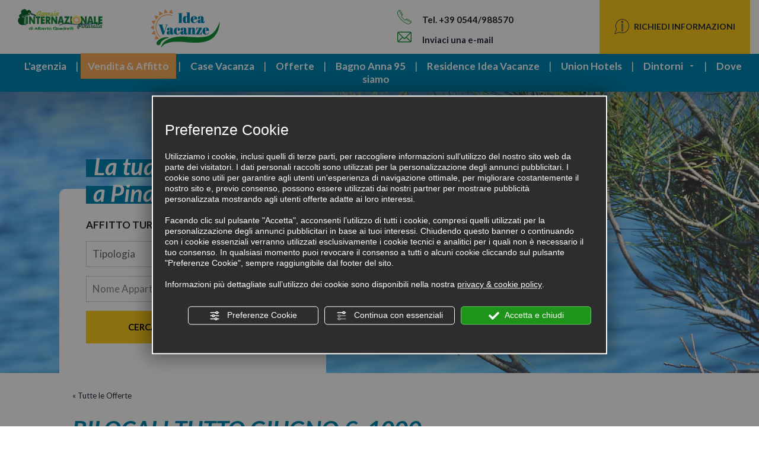

--- FILE ---
content_type: text/html; charset=utf-8
request_url: https://www.agenziainternazionale.com/it/bilocale-tutto-giugno-1000-compreso-servizio-spiaggia-per-lintero-periodo-o29.php
body_size: 12057
content:
<!DOCTYPE html>
<!--[if lt IE 7]><html xmlns="https://www.w3.org/1999/xhtml" class="no-js lt-ie10 lt-ie9 lt-ie8 lt-ie7 ie6" lang="it"><![endif]-->
<!--[if IE 7]><html xmlns="https://www.w3.org/1999/xhtml" class="no-js lt-ie10 lt-ie9 lt-ie8 ie7" lang="it"><![endif]-->
<!--[if IE 8]><html xmlns="https://www.w3.org/1999/xhtml" class="no-js lt-ie10 lt-ie9 ie8" lang="it"><![endif]-->
<!--[if IE 9]><html xmlns="https://www.w3.org/1999/xhtml" class="no-js lt-ie10 ie9" lang="it"><![endif]-->
<!--[if (gte IE 10)|!(IE)]><!--><html dir="ltr" xmlns="https://www.w3.org/1999/xhtml" lang="it"><!--<![endif]-->
<head><script type="text/javascript">window.isAbot = false;</script>
    <meta http-equiv="Content-Type" content="text/html; charset=utf-8" />
    <meta name="author" content="TITANKA! Spa" />
    <meta name="generator" content="TITANKA! Content Management System"  engine="Twg" idh="2641"  tpl_id="7"/>
    <meta http-equiv="content-language" content="0" />

        
    <meta name="facebook-domain-verification" content="3jjwlgj8ffhbvh1e5q77p8v8hh7725" />    
    <title>BILOCALE TUTTO GIUGNO €. 1000 compreso servizio spiaggia per l'intero periodo.  | Agenzia Internazionale</title>    <meta name="Description" content="Bilocali vicino al mare e al centro, soggiorno dal 29/5 al 26/6/2021 .
€ 1000,00 compreso di servizi agenzia , utenze e pacchetto spiaggia compreso...." />        
            <meta name="application-name" content="AGENZIA INTERNAZIONALE S.A.S DI QUADRELLI ALBERTO E C.">
            <meta property="og:site_name" content="AGENZIA INTERNAZIONALE S.A.S DI QUADRELLI ALBERTO E C.">
            <link href="https://www.google-analytics.com" rel="preconnect" crossorigin />
            <link href="https://www.googletagmanager.com" rel="dns-prefetch" crossorigin />
            <link href="https://connect.facebook.net" rel="preconnect" crossorigin />
            <link href="https://forms.mrpreno.net" rel="dns-prefetch" crossorigin />
            <link rel="canonical" href="https://www.agenziainternazionale.com/it/bilocale-tutto-giugno-1000-compreso-servizio-spiaggia-per-lintero-periodo-o29.php" />
            <link  rel="alternate" hreflang="it" href="https://www.agenziainternazionale.com/it/bilocale-tutto-giugno-1000-compreso-servizio-spiaggia-per-lintero-periodo-o29.php"/>
            <link rel="alternate" href="https://www.agenziainternazionale.com/it/bilocale-tutto-giugno-1000-compreso-servizio-spiaggia-per-lintero-periodo-o29.php" hreflang="x-default" />
            <script type="application/ld+json">{"@context":"https:\/\/schema.org\/","@type":"Organization","name":"AGENZIA INTERNAZIONALE S.A.S DI QUADRELLI ALBERTO E C.","url":"https:\/\/www.agenziainternazionale.com","telephone":"+39 0544\/988570","image":"https:\/\/www.agenziainternazionale.com\/ATImg\/pix_trasp.gif","address":{"@type":"PostalAddress","streetAddress":"Via Pinarella, 308-310","addressLocality":"Cervia","addressRegion":"Ra","postalCode":"48015","addressCountry":"IT"},"priceRange":"$$"}</script>
        <script type="text/javascript">var cmsPageParams = {
    "ia": "7496",
    "ih": 2641,
    "ip": "124841",
    "su": false,
    "device_type": "computer",
    "asset_versioning": "1758815795",
    "site_type": "desktop",
    "is_catalog": false,
    "lang": "it",
    "url": "http:\/\/www.agenziainternazionale.com\/it\/bilocale-tutto-giugno-1000-compreso-servizio-spiaggia-per-lintero-periodo-o29.php",
    "type": "1",
    "other_languages": [],
    "relation_code": "1586249714",
    "css": {
        "libs": [
            "\/site.css?vrnsh=1&v=1758815795",
            "\/site_lib.css?vrnsh=1&v=1758815795"
        ]
    },
    "tracking": {
        "analytics": {
            "type": "gtag",
            "event_name_mode": 2
        }
    },
    "cookieConsentEnabled": true
}</script>    
    
    <link href="/site.css?vrnsh=1&v=1758815795" rel="stylesheet" type="text/css" /><style type="text/css">  #blk_82800{}#blk_82784{position:relative;  background-image:url(https://www.agenziainternazionale.com/source/sf_gen.jpg);} </style> <script type="text/javascript">  var remap_css_blk_82800 = 1; var remap_css_blk_82784 = 1; </script>     
    <link href="/site_lib.css?vrnsh=1&v=1758815795" rel="stylesheet" type="text/css" />	  <script type="text/javascript"   src="/site_lib.js?vrnsh=1&v=1758815795" ></script>    

        
            <script type="text/javascript">
var hs;
	function initHighSlide() {
			if (typeof hs != 'undefined'){
					
					hs.showCredits = false;
					hs.graphicsDir = '/ATClass/js/highslide/graphics/';
					hs.outlineType = 'rounded-white';
					hs.align = 'center';
					hs.dimmingOpacity = 0.80;

			} else {
					setTimeout(initHighSlide, 50);
			}
	}
	initHighSlide();
</script>
            <script type="text/javascript">
	function startNoConflictWhenJQueryIsLoaded() {
			//jQuery.noConflict();
			
			if (typeof jQuery != 'undefined'){
					
					var script = document.createElement('script');
					script.src = '/js_source/jquery/jquery-migrate-1.2.1.min.js';
					script.async = false;
					document.head.appendChild(script);

					jQuery.noConflict();
			} else {
					setTimeout(startNoConflictWhenJQueryIsLoaded, 50);
			}
	} 
	startNoConflictWhenJQueryIsLoaded();
</script>
            <script type="text/javascript">
var cyclefnb = 1;
function startFancyBoxWhenJQueryIsLoaded() {
	cyclefnb ++;
	if(cyclefnb >100){
			console.warn('fancybox: starting failed, jQuery or fancybox not loaded');
			return false;
	}

	if (typeof jQuery != 'undefined'){
				
		if (jQuery().fancybox){
					
			jQuery(".fancybox").fancybox({
				type:'inline',
				width: 682,
				autoDimensions: false,
				'titlePosition'		: 'inside',
				'transitionIn'		: 'none',
				'transitionOut'		: 'none'
			});
				
		} else {
				setTimeout(startFancyBoxWhenJQueryIsLoaded, 50);
		}
			
	} else {
			setTimeout(startFancyBoxWhenJQueryIsLoaded, 50);
	}
}
startFancyBoxWhenJQueryIsLoaded();
</script>
        
    
    <script src="/site.js?vrnsh=1&v=1758815795" type="text/javascript"  ></script>  
        
    <meta name="viewport" content="width=device-width, initial-scale=1">
<link rel="bookmark" href="/source/favicon.ico" />
<link rel="shortcut icon" href="/source/favicon.ico" />
<link href="/libs/gfonts/style/css?family=Lato:400,700,700i&display=swap" rel="stylesheet">

    		
		        <script type="text/javascript">
                function getUserIdToAnalyticsByCookie(a){for(var b=a+"=",c=document.cookie.split(";"),d=0;d<c.length;d++){for(var e=c[d];" "===e.charAt(0);)e=e.substring(1,e.length);if(0===e.indexOf(b))return e.substring(b.length,e.length)}return null}
                
                function isGrantedApp(app_name){ 
                
                    var isGranted = true;
                    if(typeof cookieConsent == 'object'){
                        if(typeof cookieConsent.isGrantedApp == 'function'){
                            isGranted = cookieConsent.isGrantedApp(app_name);
                        }
                    }
                    
                    return isGranted;
                }
                
                function getTUserId(){
                      
                      if(!isGrantedApp('google_user_id')){
                            return null;
                      }

                      var user_id = null;
                      var _MRU = getUserIdToAnalyticsByCookie("_MRU"); // MYREPLY feature
                      if(_MRU){ 
                        user_id = _MRU; 
                      }else {
                          var _TCU = getUserIdToAnalyticsByCookie("_TCU"); // CATALOG feature
                          if(_TCU){ user_id = _TCU; }
                      }
                      return user_id;
                }
                
                
                
                </script><script type="text/javascript"  async src="https://www.googletagmanager.com/gtag/js?id=G-210W6V3RGF"></script>
<script type="text/javascript">

                                                    window.googleAnalyticsStarted = false;
                                                    window.dataLayer = window.dataLayer || [];
                                                    function gtag(){dataLayer.push(arguments);}

                                                    function startGoogleAnalytics(){
                                                        
                                                        if('googleAnalyticsStarted' in window){
                                                            if(window.googleAnalyticsStarted == true){
                                                                console.log('analytics gia inizializzato');
                                                                return false;
                                                            }
                                                        }

                                                        var content_type = 'standard_page';
                                                        var content_group = 'scheda_offerta';
                                                        var cookieConsentEnabled = true;
                                                
                                                        
                                                        gtag('consent', 'default', 
                                                            {
                                                                'ad_storage': 'denied',
                                                                'analytics_storage': 'denied',
                                                                'wait_for_update': 1000,
                                                                'ad_user_data': 'denied',
                                                                'ad_personalization': 'denied'
                                                            }
                                                        );

                                                        gtag('set', 'ads_data_redaction', true);

                                                        if(cookieConsentEnabled){
                                                            gtag('set', 'allow_google_signals', false);
                                                            gtag('set', 'allow_ad_personalization_signals', false);
                                                        }

                                                        if(isGrantedApp('google_ads')){
                                                            gtag('set', 'allow_google_signals', true);
                                                            gtag('set', 'allow_ad_personalization_signals', true);
                                                            
                                                        }
                                                        
                                                        gtag('js', new Date());
                                                        
                                                        var confGTag = {};
                                                        if(content_type) confGTag.content_type = content_type;
                                                        if(content_group) confGTag.content_group = content_group;

                                                        confGTag.anonymize_ip = true;
                                                        
                                                        

                                                        var analytics_user_id = getTUserId();
                                                        if(analytics_user_id) {
                                                            confGTag.user_id = analytics_user_id;
                                                        }
                                                        
                                                    
                                                        gtag('config', 'G-210W6V3RGF', confGTag);

                                                         

                                                        window.googleAnalyticsStarted = true;

                                                        if(typeof cms == 'object'){
                                                            cms.triggerEvent('GoogleAnalyticsStarted');
                                                        }else{
                                                            console.log('GoogleAnalyticsStarted');
                                                        }
                                                    }


                                                    //startGoogleAnalytics();

                                                    
                                                
    
                                                </script><!-- Facebook Pixel Code -->
                                    <script type="text/javascript" rel="fb_pixel">

                                        !function(f,b,e,v,n,t,s){if(f.fbq)return;n=f.fbq=function(){n.callMethod?
                                        n.callMethod.apply(n,arguments):n.queue.push(arguments)};if(!f._fbq)f._fbq=n;
                                        n.push=n;n.loaded=!0;n.version='2.0';n.queue=[];t=b.createElement(e);t.async=!0;
                                        t.src=v;s=b.getElementsByTagName(e)[0];s.parentNode.insertBefore(t,s)}(window,
                                        document,'script','https://connect.facebook.net/en_US/fbevents.js');

                                        function startPixelFacebook(consent){
                                            if(!consent) consent = false;

                                            if(!consent){
                                                fbq('consent', 'revoke');
                                            }else{
                                                fbq('consent', 'grant'); 
                                            }

                                            var userData = null;
                                            if(typeof fbUserData == 'object'){
                                                userData = fbUserData;
                                            }

                                            fbq('init', '2922710967795983', userData); 
                                            
                                            

                                            if(typeof cms == 'object'){
                                                cms.facebook.event.track('track', 'PageView');
                                                cms.triggerEvent('PixelFacebookStarted');
                                            }else{
                                                console.log('startPixelFacebook', consent);
                                            }
                                            
                                        }

                                        
   
                                    </script>
                                    
                                    

                                    <!-- End Facebook Pixel Code -->				    
</head>
<body>
		    <div id="pgall" class="page_124841 ">
        
<div id="blk_82764"  >
	<div id="contenuto_526441"    class="cnt d-block d-md-none" >
            

<div id="blk_83005"  class="d-md-none barra_mobile" >

<div id="blk_83006"  class="container-fluid nopad" >

<div id="blk_83007"  class="d-flex align-items-stretch" >
	<div id="contenuto_526417"    class="cnt d-flex text-center justify-content-center col ico-menu ico-voci-mobi align-items-center col-2" >
            <!--<div class="btn-mobilemenu"><span class="icon-menu"></span></div>-->
<button id="btn-mobilemenu" class="btn-mobilemenu"></button>
            </div>
             
	<div id="contenuto_526433"    class="cnt d-flex align-items-center col ico-voci-mobi justify-content-center text-center col-2" >
            <a href="/"><span class="icon-home-run"></span><br>HOME</a>
            </div>
             
	<div id="contenuto_526434"    class="cnt d-flex justify-content-center col align-items-center ico-green ico-voci-mobi" >
            <a href="tel:+390544988570"><span class="icon-telefono"></span><br>CHIAMA</a>
            </div>
             
	<div id="contenuto_526437"    class="cnt d-flex justify-content-center col align-items-center ico-green ico-voci-mobi" >
            <a href="#" onClick="scroll_to('myReplyFooter');return false;"><span class="icon-email"></span><br>SCRIVI</a>
            </div>
             
	<div id="contenuto_526439"    class="cnt justify-content-center col ico-giallo align-items-center d-flex" >
            <a href="#" onClick="scroll_to('myReplyFooter');return false;"><span class="icon-richiedi-info"></span><br>INFO</a>
            </div>
            

</div>


</div>


</div>


<div id="blk_83008"  class="hidden" >
	<div id="contenuto_529897"    class="cnt mobile-menu " >
            <div id="menu_3392">
                <ul class="level1" id="root_3392" data-role="listview">

                <li class="voce_menu_40135"><a class="voce_menu_40135" href="https://www.agenziainternazionale.com/agenzia" title="L'agenzia" target="" >L'agenzia</a></li>
<li class="noLava">|</li>
<li class="voce_menu_40141"><a class="voce_menu_40141" href="/vendita.php" title="Vendita" target="" >Vendita & Affitto</a></li>
<li class="noLava">|</li>
<li class="voce_menu_40136"><a class="voce_menu_40136" href="/affitti.php" title="Case Vacanza" target="" >Case Vacanza</a></li>
<li class="noLava">|</li>
<li class="voce_menu_40137"><a class="voce_menu_40137" href="https://www.agenziainternazionale.com/offerte-speciali.php" title="Offerte" target="" >Offerte</a></li>
<li class="noLava">|</li>
<li class="voce_menu_40138"><a class="voce_menu_40138" href="https://www.agenziainternazionale.com/bagno-anna.php" title="Bagno Anna 95" target="" >Bagno Anna 95</a></li>
<li class="noLava">|</li>
<li class="voce_menu_40139"><a class="voce_menu_40139" href="https://www.agenziainternazionale.com/residence-idea-vacanze.php" title="Residence Mare Vacanze" target="" >Residence Idea Vacanze</a></li>
<li class="noLava">|</li>
<li class="voce_menu_40140"><a class="voce_menu_40140" href="https://www.agenziainternazionale.com/union-hotels.php" title="Union Hotels" target="" >Union Hotels</a></li>
<li class="noLava">|</li>
<li class="voce_menu_40134"><a class="voce_menu_40134" href="#" title="Dintorni" target="" >Dintorni</a><ul id="level2" class="level2">
<li class="voce_menu_40561"><a class="voce_menu_40561" href="https://www.agenziainternazionale.com/cervia.php" title="Pinarella" target="" >Cervia</a></li>
<li class="voce_menu_40562"><a class="voce_menu_40562" href="https://www.agenziainternazionale.com/dintorni.php" title="" target="" >Attrazioni vicine</a></li>
</ul>
</li>
<li class="noLava">|</li>
<li class="voce_menu_40133"><a class="voce_menu_40133" href="https://www.agenziainternazionale.com/dove-siamo.php" title="Dove siamo" target="" >Dove siamo</a></li>


                </ul>
                <div style="clear:both"></div>
                </div>
            </div>
            

</div>


<div id="blk_83596"  >

<div id="blk_83597"  class="container" >

<div id="blk_83598"  class="align-items-center text-center d-flex" >
	<div id="contenuto_529918"    class="cnt text-center col" >
            <a href="/" ><img src="https://www.agenziainternazionale.com/source/logo_internazionale.png" alt="" title=""  ></a>
            </div>
             
	<div id="contenuto_529919"    class="cnt text-center col" >
            <a href="/" ><img src="https://www.agenziainternazionale.com/source/logo_idea.png" alt="" title=""  ></a>
            </div>
            

</div>


</div>


</div>
<div class="cb"></div>
            </div>
             
	<div id="contenuto_535319"    class="cnt d-sm-none" >
            <div id="cercaMobi"><a class="btn-site" href="/affitti.php">CERCA LA SOLUZIONE PER TE! <img alt="agenziainternazionale it bilocale-tutto-giugno-1000-compreso-servizio-spiaggia-per-lintero-periodo-o29 001" aria-hidden="true" src="/source/lente.png" /></a></div>

            </div>
            
</div>

<div id="blk_83000"  class="d-none d-md-block" >
<div id="blk_82765"  >
<div id="blk_82766"  class="container" >
<div id="blk_82772"  class="row" >
<div id="blk_82767"  class="cntLoghiTop d-flex col-4" >
	<div id="contenuto_524911"    class="cnt col" >
            <a href="/" ><img src="https://www.agenziainternazionale.com/source/logo_internazionale.png" alt="" title=""  ></a>
            </div>
             
	<div id="contenuto_524925"    class="cnt col" >
            <a href="/" ><img src="https://www.agenziainternazionale.com/source/logo_idea.png" alt="" title=""  ></a>
            </div>
            
</div>

<div id="blk_82768"  class="col-6 col-lg-6 col-8 col-md-7 offset-md-1 offset-lg-2" >
<div id="blk_82769"  class="d-flex align-items-center" >
<div id="blk_82770"  class="col-8 col-md-7" >
	<div id="contenuto_524930"    class="cnt align-items-center" >
            <div class="cntAnagTop">
<i class="icon-telefono official"></i> Tel. <span itemprop="telephone">+39 0544/988570</span>
</div>
<div class="cntAnagTop">
<a href="#" onclick="scroll_to('myReplyFooter');return false;">
<i class="icon-email official"></i> Inviaci una e-mail
</a>
</div>
            </div>
            
</div>

<div id="blk_82771"  class="boxInfoLinked d-flex align-items-center justify-content-center col-4 col-md-5" >
	<div id="contenuto_524957"    class="cnt cx font-weight-bold text-nowrap" >
            <a href="#" onclick="scroll_to('myReplyFooter');return false;">
  <span class="d-flex"><i class="icon-richiedi-info"></i>
    <span class="d-none d-lg-block" style="line-height: 23px;">RICHIEDI  INFORMAZIONI</span>
    <span class="d-block d-lg-none" style="line-height: 23px;">RICHIEDI  INFO</span>
  </span>
</a>
            </div>
            
</div>

</div>

</div>

</div>

</div>

</div>

<div id="blk_82779"  class="cntMenuTop" >
<div id="blk_82780"  class="text-center container" >
<div id="blk_82781"  class="row" >
	<div id="contenuto_525030"    class="cnt col menuTop nopad" >
            <div id="menu_3392">
                <ul class="level1" id="root_3392" data-role="listview">

                <li class="voce_menu_40135"><a class="voce_menu_40135" href="https://www.agenziainternazionale.com/agenzia" title="L'agenzia" target="" >L'agenzia</a></li>
<li class="noLava">|</li>
<li class="voce_menu_40141"><a class="voce_menu_40141" href="/vendita.php" title="Vendita" target="" >Vendita & Affitto</a></li>
<li class="noLava">|</li>
<li class="voce_menu_40136"><a class="voce_menu_40136" href="/affitti.php" title="Case Vacanza" target="" >Case Vacanza</a></li>
<li class="noLava">|</li>
<li class="voce_menu_40137"><a class="voce_menu_40137" href="https://www.agenziainternazionale.com/offerte-speciali.php" title="Offerte" target="" >Offerte</a></li>
<li class="noLava">|</li>
<li class="voce_menu_40138"><a class="voce_menu_40138" href="https://www.agenziainternazionale.com/bagno-anna.php" title="Bagno Anna 95" target="" >Bagno Anna 95</a></li>
<li class="noLava">|</li>
<li class="voce_menu_40139"><a class="voce_menu_40139" href="https://www.agenziainternazionale.com/residence-idea-vacanze.php" title="Residence Mare Vacanze" target="" >Residence Idea Vacanze</a></li>
<li class="noLava">|</li>
<li class="voce_menu_40140"><a class="voce_menu_40140" href="https://www.agenziainternazionale.com/union-hotels.php" title="Union Hotels" target="" >Union Hotels</a></li>
<li class="noLava">|</li>
<li class="voce_menu_40134"><a class="voce_menu_40134" href="#" title="Dintorni" target="" >Dintorni</a><ul id="level2" class="level2">
<li class="voce_menu_40561"><a class="voce_menu_40561" href="https://www.agenziainternazionale.com/cervia.php" title="Pinarella" target="" >Cervia</a></li>
<li class="voce_menu_40562"><a class="voce_menu_40562" href="https://www.agenziainternazionale.com/dintorni.php" title="" target="" >Attrazioni vicine</a></li>
</ul>
</li>
<li class="noLava">|</li>
<li class="voce_menu_40133"><a class="voce_menu_40133" href="https://www.agenziainternazionale.com/dove-siamo.php" title="Dove siamo" target="" >Dove siamo</a></li>


                </ul>
                <div style="clear:both"></div>
                </div>
            </div>
            
</div>

</div>

</div>

</div>

<div id="blk_82784"  >
<div id="blk_82785"  class="container-fluid no-gutters no_pad" >
<div id="blk_82786"  class="row no-gutters" >
	<div id="contenuto_532405"    class="cnt" >
            <div class="boxCercaHome">
                <form action="/affitti.php" method="POST" id="frmCerca" class="formSito">
                <input type="hidden" name="isRicerca" value="1">
                <input type="hidden" name="isRicercaFromHome" value="1">
                <div class="container">
                    <div class="row">
                      <div class="col-12">
                        <div class="claimBox">
                            <div><span>La tua casa vacanza</span></div>
<div><span>a Pinarella di Cervia</span></div>
                        </div>
                       </div> 
                    </div>
               </div>                        
                <div class="container">
                    <div class="row">
                        <div class="col-12 bold pb-3 upper">Affitto turistico</div>
                        <div class="col-6">
         <select name="f_id_tipologia"   ><option value="">Tipologia</option><option value="1"  >Monolocali</option><option value="2"  >Bilocali</option><option value="3"  >Trilocali</option><option value="5"  >Quadrilocali</option></select></div>
                        <div class="col-6">
         <select name="f_persone"    id="f_persone" onChange="mostraTotImmobili();return false;" ><option value="" >N. Ospiti</option><option value="1"  >1</option><option value="2"  >2</option><option value="3"  >3</option><option value="4"  >4</option><option value="5"  >5</option><option value="6"  >6</option><option value="7"  >7</option><option value="8"  >8</option><option value="9"  >9</option><option value="10"  >10</option><option value="11"  >11</option><option value="12"  >12</option><option value="13"  >13</option><option value="14"  >14</option><option value="15"  >15+</option></select></div>
                        <div class="col-12"><input type="text" name="f_titolo" placeholder="Nome Appartamento"  ></div>
                        <div class="col-12">
                           <button type="submit" class="btn-site" onclick="mostraImmobili();return false;"><span>CERCA LA SOLUZIONE PER TE!</span></button>
                        </div>
                    </div>
                    
                        
                 </div>       
              </form>
            </div>      
                    
            </div>
             
	<div id="contenuto_532713"    class="cnt ombra_slide_top d-none d-sm-block" >
            
            </div>
            
</div>

</div>

</div>

<div id="blk_82800"  >
<div id="blk_82801"  class="container" >
<div id="blk_82802"  class="row" >
	<div id="contenuto_532423"    class="cnt col-12 col-md-10 offset-md-1" >
            <div id="icoInfoFixed">
                <a href="#" onclick="scroll_to('myReplyFooter');return false;">
                RICHIEDI INFO<BR>
                <img alt="agenziainternazionale it bilocale-tutto-giugno-1000-compreso-servizio-spiaggia-per-lintero-periodo-o29 002" aria-hidden="true" src="/source/richiedi_info.png"></a>
                </div>
                <div  id="wrapperOfferta"></div>
                        <div class="row" id="container_offerta">
                       
                       <input type="hidden" id="nomeOffertaMrPreno" value="BILOCALI TUTTO GIUGNO &euro;. 1000 compreso servizio spiaggia per l'intero periodo. ">
                       
                        <div class="col-12 goBack">
                           <a href="/offerte-speciali.php" >&laquo; Tutte le Offerte</a>
                        </div>
                        <div class="col-12 titScheda">
                            <div class="row">
                                <div class="col-12 col-sm-8">
                                    <h1 class="blu bold">BILOCALI TUTTO GIUGNO &euro;. 1000 compreso servizio spiaggia per l'intero periodo. </h1>
                                </div>
                            </div>
                       </div>
                        <div class="col-12">Offerta al momento non attiva.</div> </div>
            </div>
            
</div>

</div>

</div>

<div id="blk_82877"  >
<div id="blk_82878"  class="container-fluid" >
<div id="blk_82879"  class="row" >
<div id="blk_82880"  class="col-12 col-md-6" >
</div>

<div id="blk_82881"  class="col-12 col-md-6" >
</div>

</div>

</div>

</div>

<div id="blk_84051"  >
<div id="blk_84052"  class="container-fluid" >
<div id="blk_84053"  class="row" >
<div id="blk_84054"  class="col-12 col-sm-12 col-lg-9" >
<div id="blk_84056"  class="row" >
</div>

</div>

<div id="blk_84055"  class="col-12 col-sm-12 col-lg-3" >
</div>

</div>

</div>

</div>

<div id="blk_82884"  >
<div id="blk_82885"  class="container" >
<div id="blk_82886"  class="row" >
</div>

</div>

</div>

<div id="blk_82887"  >
<div id="blk_82888"  class="container" >
<div id="blk_82889"  class="row" >
</div>

</div>

</div>

<div id="blk_82911"  >
<div id="blk_82912"  class="container" >
<div id="blk_82913"  class="row" >
</div>

</div>

</div>

<div id="blk_82914"  >
<div id="blk_82915"  class="container" >
<div id="blk_82916"  class="row" >
</div>

</div>

</div>

<div id="blk_82938"  >
<div id="blk_82939"  class="container-fluid" >
<div id="blk_82940"  class="row" >
	<div id="contenuto_525827"    class="cnt col-12 col-md-4" >
            <i>Contattaci senza impegno<br />
per avere maggiori<br />
informazioni sui nostri<br />
servizi
</i>
  <br />

            </div>
             
	<div id="contenuto_525949"    class="cnt col-12 col-md-8" >
            <div id="myReplyFooter"><script type="text/javascript" >function startformStandardFeatures(){var requireTitanka=require.config({"baseUrl":"/ATClass/js/requirejs/",context:"titanka"});requireTitanka(["require","main"],function(){requireTitanka(['js/src/form_attivita/form_attivita','js/vendor/jquery/tka.jquery','js/vendor/jquery/regional_date_picker/tka.jquery-ui-datepicker-it'],function(formControl,jQ){var form_params={lang:'it',device_type:'computer'}
formControl.init(form_params);});});}
function loadRequireFormStandardFeatures(){if(typeof requirejs=='undefined'){var myScript=document.createElement('script');myScript.src="/ATClass/js/requirejs/require.js";myScript.onload=function(){startformStandardFeatures();};document.getElementsByTagName("head")[0].appendChild(myScript)}else{startformStandardFeatures();}}
window.addEventListener("load",function(){setTimeout(function(){loadRequireFormStandardFeatures();console.log('FormStandardFeatures started')},1000);});</script> <script type="text/javascript">var obj_form_88005='';var num_liste_newsletter_88005=0;function TGetCookieAlt_88005(name){var start=document.cookie.indexOf(name+"=");var len=start+name.length+1;if((!start)&&(name!=document.cookie.substring(0,name.length)))
{return null;}
if(start==-1)return null;var end=document.cookie.indexOf(";",len);if(end==-1)end=document.cookie.length;return unescape(document.cookie.substring(len,end));}
function set_land_ref_88005(){var obj_pag_site=document.getElementById('pagina_del_sito_88005');obj_pag_site.value=document.location.href;var objform=document.frm_contatti_alt_88005;if(typeof objform.privacy!='undefined'){if(objform.privacy.checked==false){viewAlertPrivacyPolicyAttivita('it','info@agenziainternazionale.com','+39 0544/988570');return false;}}
var ref='';var land='';var referer='';var landing='';var testcookie='';var uid='';var uidc='';testcookie=TGetCookieAlt_88005('TCookiesTest');if(true){referer=TGetCookieAlt_88005('Provenienza');landing=TGetCookieAlt_88005('Landing');uidc=TGetCookieAlt_88005('uid');if(typeof getCurrentUID=='function'){uidc=getCurrentUID();}
if(uidc==null){uid='';}else{if(document.frm_contatti_alt_88005.uid)document.frm_contatti_alt_88005.uid.value=uidc;}
if(referer==null){ref='';}else{if(document.frm_contatti_alt_88005.provenienza)document.frm_contatti_alt_88005.provenienza.value=referer;}
if(landing==null){land='';}else{if(document.frm_contatti_alt_88005.landing)document.frm_contatti_alt_88005.landing.value=landing;}}else{if(document.frm_contatti_alt_88005.provenienza)document.frm_contatti_alt_88005.provenienza.value='Non rilevabile';}
setTimeout(function(){return true;},1000);}
function controllo_iscrizione_newsletter(){if(document.getElementById('iscr_newsletter_obbigatoria_88005')){if(document.getElementById('iscr_newsletter_obbigatoria_88005').value==1&&num_liste_newsletter_88005<1){alert(document.getElementById('label_iscr_newsletter_88005').value);return false;}else{return true;}}}
function send_data_form_88005(form,url,obj_button){var obj_pag_site=document.getElementById('pagina_del_sito_88005');if(form.email){var trimmed_email=form.email.value;trimmed_email=trimmed_email.trim();form.email.value=trimmed_email;}
obj_form_88005=form;document.getElementById('pagina_del_sito_88005').value=document.location.href;var myValidator=validate_frm_contatti_alt_88005;if(typeof myValidator=='function'){var check=myValidator(document.frm_contatti_alt_88005);}else{var check=true;}
if(check){if(controllo_iscrizione_newsletter()==false){return false;}
if(form.privacy){if(form.privacy.checked==false){if(typeof form.iscr_newsletter=='object'){alertHtml("Attenzione, non hai acconsentito al trattamento dei dati.");}else{viewAlertPrivacyPolicyAttivita('it','info@agenziainternazionale.com','+39 0544/988570');}
return false;}}
var numberElement=form.elements.length;for(var i=0;i<numberElement;i++){if(form.elements[i].type=='checkbox'){var is_consent=form.elements[i].getAttribute("consent");if(is_consent=='1'){var obbligatorio=form.elements[i].getAttribute("obbl");if(obbligatorio=='1'){if(form.elements[i].checked==false){var label=form.elements[i].getAttribute("label");alertHtml('* '+label);return false;}}}}}
if(typeof triggerEvent=='function'){var formparams={form:form};triggerEvent('FormBeforeSent',formparams);}
var land='';var referer='';var landing='';var testcookie='';var uidc='';var uid='';testcookie=TGetCookieAlt_88005('TCookiesTest');if(true){referer=TGetCookieAlt_88005('Provenienza');landing=TGetCookieAlt_88005('Landing');uidc=TGetCookieAlt_88005('uid');if(typeof getCurrentUID=='function'){uidc=getCurrentUID();}
if(uidc==null){var uid='';}else{var uid='&uid='+encodeURIComponent(uidc);}
if(referer==null){var ref='';}else{var ref='&provenienza='+encodeURIComponent(referer);}
if(landing==null){land='';}else{land='&landing='+encodeURIComponent(landing);}}else{var ref='&provenienza=Non rilevabile';}
var qstring=setquerystring_88005(form);if(typeof obj_button!='undefined'){var valuebutton=obj_button.value;obj_button.insertAdjacentHTML('beforebegin','<input type="button" id="button_spinner_alt" class="bottone_alt" value="'+valuebutton+'...">');obj_button.style.display='none';}
var jsel=document.createElement('SCRIPT');jsel.type='text/javascript';jsel.src=url+'?'+qstring+ref+land+uid;window.document.body.appendChild(jsel);}}
function setquerystring_88005(form){var querystring='';var numberElement=form.elements.length;for(var i=0;i<numberElement;i++){var value=form.elements[i].value;if(form.elements[i].type=='checkbox'){var is_consent=form.elements[i].getAttribute("consent");if(is_consent=='1'){if(form.elements[i].checked==false){value='0';}else{value='1';}}else{if(form.elements[i].checked==false){continue;}else{value='1';}}}
if((form.elements[i].type=='checkbox')&&(form.elements[i].checked==false))
{}
if((form.elements[i].type=='radio')&&(form.elements[i].checked==false))
{continue;}
if(i<numberElement-1){querystring+=form.elements[i].name+"="+encodeURIComponent(value)+"&";}else{querystring+=form.elements[i].name+"="+encodeURIComponent(value);}}
return querystring;}
function enable_lista_88005(oggetto,id_lista){if(oggetto.value=='no'){oggetto.value='1';}else{oggetto.value='no';}
if(oggetto.checked==true){num_liste_newsletter_88005++;}else{num_liste_newsletter_88005--;}}
function showhide_elem_88005(chkbx,name){if(chkbx.value=='0'){chkbx.value='1';document.getElementById(name).style.display='block';if(document.frm_contatti_alt_88005.nome)document.frm_contatti_alt_88005.nome.disabled=false;if(document.frm_contatti_alt_88005.cognome)document.frm_contatti_alt_88005.cognome.disabled=false;if(document.frm_contatti_alt_88005.email)document.frm_contatti_alt_88005.email.disabled=false;}else{chkbx.value='0';document.getElementById(name).style.display='none';}}
function preUploadFile(obj,relational_file_name,id_campo,label){var w=400;var h=100;var left=(screen.width/2)-(w/2);var top=(screen.height/2)-(h/2);window.open('/ATScripts/form/form_upload_file.php?id_attivita=7496&obj_id='+id_campo+'&relational_file_name='+relational_file_name+'&label='+label+'','upload_file','toolbar=no, location=no, directories=no, status=no, menubar=no, scrollbars=no, resizable=no, copyhistory=no, width='+w+', height='+h+', top='+top+', left='+left+'');}
function preUploadFile2(obj,relational_file_name,id_campo,label){var elems=document.querySelectorAll(".wrapper_file_selector");if(elems.length){for(var i=0;i<elems.length;i++){var e=elems[i];e.parentNode.removeChild(e);}}
obj.style.display='none';var url='/ATScripts/form/form_upload_file_new.php?id_attivita=7496&obj_id='+id_campo+'&relational_file_name='+relational_file_name+'&label='+label+'';var elChild=document.createElement('div');elChild.setAttribute('class','wrapper_file_selector');elChild.innerHTML='<iframe src="'+url+'" style="border:0; height:34px; background-color:transparent; width:100%"></iframe>';obj.parentNode.insertBefore(elChild,obj.nextSibling);}</script> <style type="text/css">.active_module{box-shadow:0px 0px 6px green}.required_module{box-shadow:0px 0px 6px red}.modulo_file{cursor:pointer;background-image:url(/TScripts/form/img/attach.svg);background-repeat:no-repeat;background-position:5px center;text-indent:25px;padding:3px
0}</style> <script type="text/javascript">function validate_frm_contatti_alt_88005(frm){var value='';var errFlag=new Array();var _qfGroups={};_qfMsg='';value=frm.elements['arrivo'].value;if(value==''&&!errFlag['arrivo']){errFlag['arrivo']=true;_qfMsg=_qfMsg+'\n - Data arrivo';}
value=frm.elements['partenza'].value;if(value==''&&!errFlag['partenza']){errFlag['partenza']=true;_qfMsg=_qfMsg+'\n - Data partenza';}
value=frm.elements['nome'].value;if(value==''&&!errFlag['nome']){errFlag['nome']=true;_qfMsg=_qfMsg+'\n - Nome';}
value=frm.elements['cognome'].value;if(value==''&&!errFlag['cognome']){errFlag['cognome']=true;_qfMsg=_qfMsg+'\n - Cognome';}
value=frm.elements['email'].value;var regex=/^((\"[^\"\f\n\r\t\v\b]+\")|([\w\!\#\$\%\&'\*\+\-\~\/\^\`\|\{\}]+(\.[\w\!\#\$\%\&'\*\+\-\~\/\^\`\|\{\}]+)*))@((\[(((25[0-5])|(2[0-4][0-9])|([0-1]?[0-9]?[0-9]))\.((25[0-5])|(2[0-4][0-9])|([0-1]?[0-9]?[0-9]))\.((25[0-5])|(2[0-4][0-9])|([0-1]?[0-9]?[0-9]))\.((25[0-5])|(2[0-4][0-9])|([0-1]?[0-9]?[0-9])))\])|(((25[0-5])|(2[0-4][0-9])|([0-1]?[0-9]?[0-9]))\.((25[0-5])|(2[0-4][0-9])|([0-1]?[0-9]?[0-9]))\.((25[0-5])|(2[0-4][0-9])|([0-1]?[0-9]?[0-9]))\.((25[0-5])|(2[0-4][0-9])|([0-1]?[0-9]?[0-9])))|((([A-Za-z0-9\-])+\.)+[A-Za-z\-]+))$/;if(value!=''&&!regex.test(value)&&!errFlag['email']){errFlag['email']=true;_qfMsg=_qfMsg+'\n -  E-mail error';}
value=frm.elements['email'].value;if(value==''&&!errFlag['email']){errFlag['email']=true;_qfMsg=_qfMsg+'\n -  E-mail';}
value=frm.elements['telefono'].value;if(value==''&&!errFlag['telefono']){errFlag['telefono']=true;_qfMsg=_qfMsg+'\n - Telefono';}
value=frm.elements['ospiti'].selectedIndex==-1?'':frm.elements['ospiti'].options[frm.elements['ospiti'].selectedIndex].value;if(value==''&&!errFlag['ospiti']){errFlag['ospiti']=true;_qfMsg=_qfMsg+'\n - Numero Ospiti';}
if(_qfMsg!=''){_qfMsg='Alcuni campi obbligatori non sono stati compilati.'+_qfMsg;_qfMsg=_qfMsg+'\n';alert(_qfMsg);return false;}
return true;}</script> <div id="form_contact_alt_88005" class="form_alternativo TitankaCommonObjects"><form  action="/void" method="post" name="frm_contatti_alt_88005" id="frm_contatti_alt_88005" onsubmit="try { var myValidator = validate_frm_contatti_alt_88005; } catch(e) { return true; } return myValidator(this);"><input id="sys_arrivo" fieldtype="sys_arrivo" name="sys_arrivo" type="hidden" value="21_01_2026" /> <input id="sys_partenza" fieldtype="sys_partenza" name="sys_partenza" type="hidden" value="22_01_2026" /> <input id="sys_idx_ospiti" name="sys_idx_ospiti" type="hidden" value="" /> <input name="site_version" type="hidden" value="1" /> <input name="nome_form" type="hidden" value="contatti_affitto_offerta" /> <input name="lang" type="hidden" value="ita" /> <input name="action" type="hidden" value="send" /> <input name="id_tipo_email" type="hidden" value="4065" /> <input name="rndfrm" type="hidden" value="_88005" /> <input name="id_attivita" type="hidden" value="7496" /> <input name="device_type" type="hidden" value="computer" /> <input name="ip" type="hidden" value="3.145.107.204" /> <input name="ajax" type="hidden" value="1" /> <input id="pagina_del_sito_88005" name="pagina_del_sito" type="hidden" value="" /><div  id="modulo_gen"><div class="row"><div class="col-12 col-sm-4 colonna_modulo"> * Data arrivo:<br> <input class="modulo_alt Tdatepicker " autocomplete="off" size="18" value="21 Gen 2026" fieldtype="arrivo" id="arrivo" obbl="1" name="arrivo" type="text" aria-label="Data arrivo:" /></div><div class="col-12 col-sm-4 colonna_modulo"> * Data partenza:<br> <input class="modulo_alt Tdatepicker " autocomplete="off" size="18" value="22 Gen 2026" fieldtype="partenza" id="partenza" obbl="1" name="partenza" type="text" aria-label="Data partenza:" /></div><div class="w-100"></div><div class="col-12 col-sm-4 colonna_modulo"> * Numero Ospiti:<br> <select class="modulo_alt" id="select_alt" onchange="document.getElementById('sys_idx_ospiti').value = this.selectedIndex;" obbl="1" name="ospiti" aria-label="Numero Ospiti:"><option value="">Seleziona</option><option value="1">1</option><option value="2">2</option><option value="3">3</option><option value="4">4</option><option value="5">5</option><option value="6">6</option><option value="7">7</option><option value="8">8</option><option value="9">9</option><option value="10">10</option> </select></div><div class="col-12 col-sm-4 colonna_modulo"> * Nome:<br> <input class="modulo_alt" id="modulo_alt_nome" size="35" obbl="1" name="nome" type="text" aria-label="Nome:" /></div><div class="col-12 col-sm-4 colonna_modulo"> * Cognome:<br> <input class="modulo_alt" id="modulo_alt_cognome" size="35" obbl="1" name="cognome" type="text" aria-label="Cognome:" /></div><div class="col-12 col-sm-6 colonna_modulo"> * E-mail:<br> <input class="modulo_alt" id="modulo_alt_email" size="35" obbl="1" name="email" type="text" aria-label="E-mail:" /></div><div class="col-12 col-sm-6 colonna_modulo"> * Telefono:<br> <input class="modulo_alt" id="modulo_alt_telefono" size="35" obbl="1" name="telefono" type="text" aria-label="Telefono:" /></div><div class="col-12 colonna_modulo"> Richiesta:<br><textarea class="modulo_alt" id="textarea_alt_richieste" cols="37" rows="4" name="richieste"></textarea></div><div class="col-12 col-sm-4 colonna_modulo"> <span class="txtred_alt"  style="font-size:90%">Campi obbligatori *</span></div><div class="col-12 col-sm-8 colonna_modulo text-right"> <input name="privacy" type="checkbox" value="1" id="qf_7e03b5" /><label for="qf_7e03b5"><span id="testo_privacy" style="font-size:90%">* Ho preso visione della <a href="#" onclick="viewPrivacyPolicyAttivita( 'it', '7496', this, 'form_alt:contatti_affitto_offerta'); return false;" style="text-decoration:underline !important;" >privacy policy</a> </span></label><div style="clear:both" class="form_clear"></div><div class="wrp_newsletter_optin"> <label > <input name="newsletter_optin" id="newsletter_optin" class="newsletter_optin" type="checkbox" consent="1" value="0" onclick="if(this.checked){this.value=1;}else{this.value=0;}" > <span id="testo_privacy" class="testo_newsletter_optin" style="font-size:90%">Iscrivimi alla newsletter</span> </label></div></div><div class="col-12 colonna_modulo text-right"> <input name="send" id="bt_send_form_88005" onclick="send_data_form_88005(document.frm_contatti_alt_88005,'/TScripts/form/form_alternativo_new.php',this); return false;" type="button" class="bottone_alt" value="Invia richiesta"></div></div></div><div id="esitoForm"></div></form></div></div>
            </div>
             
	<div id="contenuto_525992"    class="cnt" >
            <img src="https://www.agenziainternazionale.com/source/sole.png" alt="" title=""  >
            </div>
            
</div>

</div>

</div>

<div id="blk_82966"  >
<div id="blk_82967"  class="container-fluid" >
<div id="blk_82968"  class="row" >
	<div id="contenuto_525994"    class="cnt col-12 col-lg-4" >
            <div class="cntFooter">
<div class="boxNewsletter">
<div class="row">
<div class="col-12 col-sm-7">
<h2>Iscriviti alla newsletter</h2>
<h3><span class="blu">e ricevi gratuitamente la brochure<br>RISERVA NATURALE DI TAGLIATA E PINARELLA</span></h3>
</div>
<div class="col-12 col-sm-5 dx">
<img alt="agenziainternazionale it bilocale-tutto-giugno-1000-compreso-servizio-spiaggia-per-lintero-periodo-o29 003" aria-hidden="true" src="/source/book.png">
</div>
</div>
</div><div id="wrapper_email_min" class="titanka-form-newsletter-minimal wrapper_email_min">
                 <form name="form-newsletter-minimal" action="/void" method="post" ia="7496" ln="it" tkn="0" recaptcha="0" multilist="0" multilist_mode="single"><input name="sp" value="eNoNidsKgCAMQP9lzyFaltTPyNARgy4jlhDRv7e3c3mBa0ZVbqwIC6Q4T9DBhsdqxmpcqXGhrI+QpXLucitdNljMBxfi6IJPrvcRvh8AjxfO" type="hidden" /><input name="op" value="eNqrVipOzUuJT81NzMyJz8svyUyrVLJSMlSqBQB76gj1" type="hidden" /><input name="lists" value="eNqLVjI0MLYwNjVRigUADkYCZQ==" type="hidden" /><div style="float:left" class="field_email_min">
                <input type="text" id="email_min" placeholder="Email" req="1" name="email" label="Email" aria-labelledby="email_min" title="Email" class="modulo_email_min" value="">
            </div><div style="float:left" class="field_button_min">
            <input type="button" id="button_email_min" style="cursor:pointer" value="Iscriviti" class="bottone_email_min bt_subscribe" >
        </div>
                <div style="clear:both"></div>
                
                <div class="newsletter_min_cont_privacy link_email" >
                    <input name="privacy" type="checkbox" value="" req="1" label="Privacy Policy" id="privacy_policy_nl_114">
                    <label for="privacy_policy_nl_114">Ho preso visione della <a href="#" onclick="viewPrivacyPolicyAttivita( 'it', '7496', this, 'form_newsletter'); return false;" style="text-decoration:underline !important;" >privacy policy</a>
</label>
                </div></form>
                 </div></div>
            </div>
             
	<div id="contenuto_525997"    class="cnt col-12 col-sm-6 col-lg-4" >
            <div class="cntFooter cntAnagFooter" >
<img alt="agenziainternazionale it bilocale-tutto-giugno-1000-compreso-servizio-spiaggia-per-lintero-periodo-o29 004" aria-hidden="true" src="/source/logo_internazionale.png"><br><br>
<b><span itemprop="name">AGENZIA INTERNAZIONALE S.A.S DI QUADRELLI ALBERTO E C.</span></b><br>
Via Pinarella, 308-310 48015 Cervia<br>
<a href="#policy" id="partita_iva" class="ABC_link" onclick="viewPrivacyPolicyAttivita('it','7496'); return false" >P.Iva 02686980398</a><br>
CIR:039007-CV-00053 <br>
CIN:IT039007B4KUL5U57D
</div>
            </div>
             
	<div id="contenuto_525998"    class="cnt col-12 col-sm-6 col-lg-4" >
            <div class="cntFooter cntAnagFooter cntTelFooter">
<span class="icon-telefono"></span>&nbsp;&nbsp;Tel. <span itemprop="telephone">+39 0544/988570</span><br>
<span class="icon-email"></span>&nbsp;&nbsp;Tel. <span itemprop="telephone">+39 0544/988570</span><br>
<a href="https://www.facebook.com/vacanzepinarelladicervia/" rel="noopener" target="_blank">
<img alt="agenziainternazionale it bilocale-tutto-giugno-1000-compreso-servizio-spiaggia-per-lintero-periodo-o29 005" aria-hidden="true" src="/source/ico_fb.png">&nbsp;&nbsp;&nbsp;&nbsp;seguici su <b>Facebook</b></a> 

</div>
            </div>
            
</div>

</div>

</div>

<div id="blk_82992"  >
<div id="blk_82993"  class="container-fluid no-gutters" >
<div id="blk_82994"  class="row" >
	<div id="contenuto_526267"    class="cnt nopad col-12 col-md-7" >
            <!--<div id="mappaFooter"><iframe height="670" src="https://www.google.com/maps/d/u/1/embed?mid=1FIQvk-aEoW0CRBhkVL5kJYvRNgueR61c" style="border:0px" width="100%"></iframe></div>-->
<div id="mappaFooter"></div>

            </div>
             
	<div id="contenuto_526246"    class="cnt text-center col-md-5 d-sm-block col-sm-12 d-none" >
            <div class="boxArrivare">
	<h2 class="txt-shadow">Per arrivare da noi in modo semplice segui i nostri suggerimenti</h2>
	<br />
	<a class="btn-site" href="/dove-siamo.php">SCOPRI DOVE SIAMO</a></div>

<div class="txtDintorni">
	<h2 class="txt-shadow">Pinarella e dintorni</h2>
	UN TERRITORIO RICCO DI STORIA,<br />
	CULTURA E PAESAGGI MOZZAFIATO<br />
	<br />
	<br />
	<a class="btn-site btn-blu" href="/cervia.php">SCOPRI DI PIU'</a><br />
</div>

            </div>
            
</div>

</div>

</div>

<div id="blk_82995"  >
<div id="blk_82996"  class="container" >
<div id="blk_82997"  class="row" >
	<div id="contenuto_526290"    class="cnt col-sm-6 col-12" >
            <a href="#policy" id="partita_iva" class="ABC_link" onclick="viewPrivacyPolicyAttivita('it','7496'); return false" >P.Iva 02686980398</a><br>

            </div>
             
	<div id="contenuto_526292"    class="cnt col-12 col-sm-6" >
            <span class="site_credits"><span type="8" title="TITANKA! Spa &copy; 2020">Credits TITANKA! Spa</span></span><span class="site_credits_year" style="display:none"> &copy; 2020</span><script type="text/javascript">
                                window.addEventListener('load', function() {
                                    var timer;
                                    var nodeCredits = document.querySelector('.site_credits');
                                    var nodeCreditsYear = document.querySelector('.site_credits_year');
                                    
                                    if(nodeCredits){
                                        nodeCredits.addEventListener('touchstart', function(e) {
                                            timer = setTimeout(function() {nodeCreditsYear.style.display = 'inline';}, 750);
                                        }, {passive: true});
                                        nodeCredits.addEventListener('touchend', function(e) {
                                            clearTimeout(timer);
                                            nodeCreditsYear.style.display = 'none';
                                        }, {passive: true});
                                    }
                            
                                    

                                });
                            </script>
            </div>
            
</div>

</div>

</div>
    </div>

		<script type="text/javascript" defer="defer" rel="js_content_script">
					</script>

	  <style type="text/css" rel="css_content_script">
					</style>
    
    <script src="https://maps.googleapis.com/maps/api/js?key=AIzaSyCm5rpGdJPIXqhlqifyCFjRdbdqD8Karl4&libraries=places&language=it&region=IT&callback=initMapFooter" async defer></script>    
        
        
    
    <script src="/site_utilities_it_computer.js?vrnsh=1&v=1758815795&lh=0&lhn=0" type="text/javascript"  ></script> 

		</body>
</html>

--- FILE ---
content_type: text/css; charset=utf-8
request_url: https://www.agenziainternazionale.com/site.css?vrnsh=1&v=1758815795
body_size: 11842
content:
/*
- style/generic_site
- style/template_site
- style/contenuti_page
- style/menu_cms
- style/classi_css
- style/responsive
*/



/* -- CSSLIB 1/6: style/generic_site ------------------------------- */

.cb{ clear:both } /* Common style */  figcaption,figure{display:block;}      .grid {      position: relative;      margin: 0;      padding: 0;      max-width: 1000px;      float: left;      list-style: none;      text-align: center;      -webkit-box-sizing: border-box;      -moz-box-sizing: border-box;      box-sizing: border-box;  }    /* Common style */  .grid figure {      position: relative;           overflow: hidden;      margin: 0;      /*min-width: 320px;      max-width: 480px;      max-height: 360px; */      width: auto;      /*background: #3085a3;*/      text-align: center;      cursor: pointer;      -webkit-box-sizing: border-box;      -moz-box-sizing: border-box;      box-sizing: border-box;  }    .grid figure img {      position: relative;      display: block;      min-height: 100%;      max-width: 100%;      opacity: 0.8;  }    .grid figure figcaption {      padding: 2em;       color: #fff;      text-transform: uppercase;      font-size: 1.25em;      -webkit-backface-visibility: hidden;      backface-visibility: hidden;      -webkit-box-sizing: border-box;      -moz-box-sizing: border-box;      box-sizing: border-box;  }    .grid figure figcaption::before,  .grid figure figcaption::after {      pointer-events: none;  }    .grid figure figcaption,  .grid figure figcaption > a {      position: absolute;      top: 0;      left: 0;      width: 100%;      height: 100%;  }    /* Anchor will cover the whole item by default */  /* For some effects it will show as a button */  .grid figure figcaption > a {      z-index: 1000;      text-indent: 200%;      white-space: nowrap;      font-size: 0;      opacity: 0;  }    .grid figure h2 {      word-spacing: -0.15em;      font-weight: 300;  }    .grid figure h2 span {      font-weight: 800;  }    .grid figure h2,  .grid figure p {      margin: 0;  }    .grid figure p {      letter-spacing: 1px;      font-size: 68.5%;  }                  /*---------------*/  /***** Lily *****/  /*---------------*/    figure.effect-lily img {      max-width: none;      width: -webkit-calc(100% + 50px);      width: calc(100% + 50px);      opacity: 0.7;      -webkit-transition: opacity 0.35s, -webkit-transform 0.35s;      transition: opacity 0.35s, transform 0.35s;      -webkit-transform: translate3d(-40px,0, 0);      transform: translate3d(-40px,0,0);  }    figure.effect-lily figcaption {      text-align: left;  }    figure.effect-lily figcaption > div {      position: absolute;      bottom: 0;      left: 0;      padding: 2em;      width: 100%;      height: 50%;  }    figure.effect-lily h2,  figure.effect-lily p {      -webkit-transform: translate3d(0,40px,0);      transform: translate3d(0,40px,0);  }    figure.effect-lily h2 {      -webkit-transition: -webkit-transform 0.35s;      transition: transform 0.35s;  }    figure.effect-lily p {      color: rgba(255,255,255,0.8);      opacity: 0;      -webkit-transition: opacity 0.2s, -webkit-transform 0.35s;      transition: opacity 0.2s, transform 0.35s;  }    figure.effect-lily:hover img,  figure.effect-lily:hover p {      opacity: 1;  }    figure.effect-lily:hover img,  figure.effect-lily:hover h2,  figure.effect-lily:hover p {      -webkit-transform: translate3d(0,0,0);      transform: translate3d(0,0,0);  }    figure.effect-lily:hover p {      -webkit-transition-delay: 0.05s;      transition-delay: 0.05s;      -webkit-transition-duration: 0.35s;      transition-duration: 0.35s;  }    /*---------------*/  /***** Sadie *****/  /*---------------*/    figure.effect-sadie figcaption::before {      position: absolute;      top: 0;      left: 0;      width: 100%;      height: 100%;      background: -webkit-linear-gradient(top, rgba(72,76,97,0) 0%, rgba(72,76,97,0.8) 75%);      background: linear-gradient(to bottom, rgba(72,76,97,0) 0%, rgba(72,76,97,0.8) 75%);      content: '';      opacity: 0;      -webkit-transform: translate3d(0,50%,0);      transform: translate3d(0,50%,0);  }    figure.effect-sadie h2 {      position: absolute;      top: 50%;      left: 0;      width: 100%;      color: #484c61;      -webkit-transition: -webkit-transform 0.35s, color 0.35s;      transition: transform 0.35s, color 0.35s;      -webkit-transform: translate3d(0,-50%,0);      transform: translate3d(0,-50%,0);  }    figure.effect-sadie figcaption::before,  figure.effect-sadie p {      -webkit-transition: opacity 0.35s, -webkit-transform 0.35s;      transition: opacity 0.35s, transform 0.35s;  }    figure.effect-sadie p {      position: absolute;      bottom: 0;      left: 0;      padding: 2em;      width: 100%;      opacity: 0;      -webkit-transform: translate3d(0,10px,0);      transform: translate3d(0,10px,0);  }    figure.effect-sadie:hover h2 {      color: #fff;      -webkit-transform: translate3d(0,-50%,0) translate3d(0,-40px,0);      transform: translate3d(0,-50%,0) translate3d(0,-40px,0);  }    figure.effect-sadie:hover figcaption::before ,  figure.effect-sadie:hover p {      opacity: 1;      -webkit-transform: translate3d(0,0,0);      transform: translate3d(0,0,0);  }    /*---------------*/  /***** Roxy *****/  /*---------------*/    figure.effect-roxy {      background: -webkit-linear-gradient(45deg, #ff89e9 0%, #05abe0 100%);      background: linear-gradient(45deg, #ff89e9 0%,#05abe0 100%);  }    figure.effect-roxy img {      max-width: none;      width: -webkit-calc(100% + 60px);      width: calc(100% + 60px);      -webkit-transition: opacity 0.35s, -webkit-transform 0.35s;      transition: opacity 0.35s, transform 0.35s;      -webkit-transform: translate3d(-50px,0,0);      transform: translate3d(-50px,0,0);  }    figure.effect-roxy figcaption::before {      position: absolute;      top: 30px;      right: 30px;      bottom: 30px;      left: 30px;      border: 1px solid #fff;      content: '';      opacity: 0;      -webkit-transition: opacity 0.35s, -webkit-transform 0.35s;      transition: opacity 0.35s, transform 0.35s;      -webkit-transform: translate3d(-20px,0,0);      transform: translate3d(-20px,0,0);  }    figure.effect-roxy figcaption {      padding: 3em;      text-align: left;  }    figure.effect-roxy h2 {      padding: 30% 0 10px 0;  }    figure.effect-roxy p {      opacity: 0;      -webkit-transition: opacity 0.35s, -webkit-transform 0.35s;      transition: opacity 0.35s, transform 0.35s;      -webkit-transform: translate3d(-10px,0,0);      transform: translate3d(-10px,0,0);  }    figure.effect-roxy:hover img {      opacity: 0.7;      -webkit-transform: translate3d(0,0,0);      transform: translate3d(0,0,0);  }    figure.effect-roxy:hover figcaption::before,  figure.effect-roxy:hover p {      opacity: 1;      -webkit-transform: translate3d(0,0,0);      transform: translate3d(0,0,0);  }    /*---------------*/  /***** Bubba *****/  /*---------------*/    figure.effect-bubba {      background: #9e5406;  }    figure.effect-bubba img {      opacity: 0.7;      -webkit-transition: opacity 0.35s;      transition: opacity 0.35s;  }    figure.effect-bubba:hover img {      opacity: 0.4;  }    figure.effect-bubba figcaption::before,  figure.effect-bubba figcaption::after {      position: absolute;      top: 30px;      right: 30px;      bottom: 30px;      left: 30px;      content: '';      opacity: 0;      -webkit-transition: opacity 0.35s, -webkit-transform 0.35s;      transition: opacity 0.35s, transform 0.35s;  }    figure.effect-bubba figcaption::before {      border-top: 1px solid #fff;      border-bottom: 1px solid #fff;      -webkit-transform: scale(0,1);      transform: scale(0,1);  }    figure.effect-bubba figcaption::after {      border-right: 1px solid #fff;      border-left: 1px solid #fff;      -webkit-transform: scale(1,0);      transform: scale(1,0);  }    figure.effect-bubba h2 {      padding-top: 30%;      -webkit-transition: -webkit-transform 0.35s;      transition: transform 0.35s;      -webkit-transform: translate3d(0,-20px,0);      transform: translate3d(0,-20px,0);  }    figure.effect-bubba p {      padding: 20px 2.5em;      opacity: 0;      -webkit-transition: opacity 0.35s, -webkit-transform 0.35s;      transition: opacity 0.35s, transform 0.35s;      -webkit-transform: translate3d(0,20px,0);      transform: translate3d(0,20px,0);  }    figure.effect-bubba:hover figcaption::before,  figure.effect-bubba:hover figcaption::after {      opacity: 1;      -webkit-transform: scale(1);      transform: scale(1);  }    figure.effect-bubba:hover h2,  figure.effect-bubba:hover p {      opacity: 1;      -webkit-transform: translate3d(0,0,0);      transform: translate3d(0,0,0);  }    /*---------------*/  /***** Romeo *****/  /*---------------*/    figure.effect-romeo {      -webkit-perspective: 1000px;      perspective: 1000px;  }    figure.effect-romeo img {      -webkit-transition: opacity 0.35s, -webkit-transform 0.35s;      transition: opacity 0.35s, transform 0.35s;      -webkit-transform: translate3d(0,0,300px);      transform: translate3d(0,0,300px);  }    figure.effect-romeo:hover img {      opacity: 0.6;      -webkit-transform: translate3d(0,0,0);      transform: translate3d(0,0,0);  }    figure.effect-romeo figcaption::before,  figure.effect-romeo figcaption::after {      position: absolute;      top: 50%;      left: 50%;      width: 80%;      height: 1px;      background: #fff;      content: '';      -webkit-transition: opacity 0.35s, -webkit-transform 0.35s;      transition: opacity 0.35s, transform 0.35s;      -webkit-transform: translate3d(-50%,-50%,0);      transform: translate3d(-50%,-50%,0);  }    figure.effect-romeo:hover figcaption::before {      opacity: 0.5;      -webkit-transform: translate3d(-50%,-50%,0) rotate(45deg);      transform: translate3d(-50%,-50%,0) rotate(45deg);  }    figure.effect-romeo:hover figcaption::after {      opacity: 0.5;      -webkit-transform: translate3d(-50%,-50%,0) rotate(-45deg);      transform: translate3d(-50%,-50%,0) rotate(-45deg);  }    figure.effect-romeo h2,  figure.effect-romeo p {      position: absolute;      top: 50%;      left: 0;      width: 100%;      -webkit-transition: -webkit-transform 0.35s;      transition: transform 0.35s;  }    figure.effect-romeo h2 {      -webkit-transform: translate3d(0,-50%,0) translate3d(0,-150%,0);      transform: translate3d(0,-50%,0) translate3d(0,-150%,0);  }    figure.effect-romeo p {      padding: 0.25em 2em;      -webkit-transform: translate3d(0,-50%,0) translate3d(0,150%,0);      transform: translate3d(0,-50%,0) translate3d(0,150%,0);  }    figure.effect-romeo:hover h2 {      -webkit-transform: translate3d(0,-50%,0) translate3d(0,-100%,0);      transform: translate3d(0,-50%,0) translate3d(0,-100%,0);  }    figure.effect-romeo:hover p {      -webkit-transform: translate3d(0,-50%,0) translate3d(0,100%,0);      transform: translate3d(0,-50%,0) translate3d(0,100%,0);  }    /*---------------*/  /***** Layla *****/  /*---------------*/    figure.effect-layla {      /*background: #18a367;*/  }    figure.effect-layla img {      height: auto;  }    figure.effect-layla figcaption {      /*padding: 3em; */  }    figure.effect-layla figcaption::before,  figure.effect-layla figcaption::after {      position: absolute;      content: '';      opacity: 0;  }    figure.effect-layla figcaption::before {      top: 50px;      right: 30px;      bottom: 50px;      left: 30px;      border-top: 1px solid #fff;      border-bottom: 1px solid #fff;      -webkit-transform: scale(0,1);      transform: scale(0,1);      -webkit-transform-origin: 0 0;      transform-origin: 0 0;  }    figure.effect-layla figcaption::after {      top: 30px;      right: 50px;      bottom: 30px;      left: 50px;      border-right: 1px solid #fff;      border-left: 1px solid #fff;      -webkit-transform: scale(1,0);      transform: scale(1,0);      -webkit-transform-origin: 100% 0;      transform-origin: 100% 0;  }    figure.effect-layla h2 {      padding-top: 26%;      -webkit-transition: -webkit-transform 0.35s;      transition: transform 0.35s;  }    figure.effect-layla p {      padding: 0.5em 2em;      text-transform: none;      opacity: 0;      -webkit-transform: translate3d(0,-10px,0);      transform: translate3d(0,-10px,0);  }    figure.effect-layla img,  figure.effect-layla h2 {      -webkit-transform: translate3d(0,-30px,0);      transform: translate3d(0,-30px,0);  }    figure.effect-layla img,  figure.effect-layla figcaption::before,  figure.effect-layla figcaption::after,  figure.effect-layla p {      -webkit-transition: opacity 0.35s, -webkit-transform 0.35s;      transition: opacity 0.35s, transform 0.35s;  }    figure.effect-layla:hover img {      opacity: 0.7;      -webkit-transform: translate3d(0,0,0);      transform: translate3d(0,0,0);  }    figure.effect-layla:hover figcaption::before,  figure.effect-layla:hover figcaption::after {      opacity: 1;      -webkit-transform: scale(1);      transform: scale(1);  }    figure.effect-layla:hover h2,  figure.effect-layla:hover p {      opacity: 1;      -webkit-transform: translate3d(0,0,0);      transform: translate3d(0,0,0);  }    figure.effect-layla:hover figcaption::after,  figure.effect-layla:hover h2,  figure.effect-layla:hover p,  figure.effect-layla:hover img {      -webkit-transition-delay: 0.15s;      transition-delay: 0.15s;  }    /*---------------*/  /***** Honey *****/  /*---------------*/    figure.effect-honey {      /*background: #4a3753; */  }    figure.effect-honey img {      opacity: 0.9;      -webkit-transition: opacity 0.35s;      transition: opacity 0.35s;  }    figure.effect-honey:hover img {      opacity: 0.5;  }    figure.effect-honey figcaption::before {      position: absolute;      bottom: 0;      left: 0;      width: 100%;      height: 10px;      background: #fff;      content: '';      -webkit-transform: translate3d(0,10px,0);      transform: translate3d(0,10px,0);  }    figure.effect-honey h2 {      position: absolute;      bottom: 0;      left: 0;      padding: 1em 1.5em;      width: 100%;      text-align: left;      -webkit-transform: translate3d(0,-30px,0);      transform: translate3d(0,-30px,0);  }    figure.effect-honey h2 i {      font-style: normal;      opacity: 0;      -webkit-transition: opacity 0.35s, -webkit-transform 0.35s;      transition: opacity 0.35s, transform 0.35s;      -webkit-transform: translate3d(0,-30px,0);      transform: translate3d(0,-30px,0);  }    figure.effect-honey figcaption::before,  figure.effect-honey h2 {      -webkit-transition: -webkit-transform 0.35s;      transition: transform 0.35s;  }    figure.effect-honey:hover figcaption::before,  figure.effect-honey:hover h2,  figure.effect-honey:hover h2 i {      opacity: 1;      -webkit-transform: translate3d(0,0,0);      transform: translate3d(0,0,0);  }    /*---------------*/  /***** Oscar *****/  /*---------------*/    figure.effect-oscar {      background: -webkit-linear-gradient(45deg, #22682a 0%, #9b4a1b 40%, #3a342a 100%);      background: linear-gradient(45deg, #22682a 0%,#9b4a1b 40%,#3a342a 100%);  }    figure.effect-oscar img {      opacity: 0.9;      -webkit-transition: opacity 0.35s;      transition: opacity 0.35s;  }    figure.effect-oscar figcaption {      padding: 3em;      background-color: rgba(58,52,42,0.7);      -webkit-transition: background-color 0.35s;      transition: background-color 0.35s;  }    figure.effect-oscar figcaption::before {      position: absolute;      top: 30px;      right: 30px;      bottom: 30px;      left: 30px;      border: 1px solid #fff;      content: '';  }    figure.effect-oscar h2 {      margin: 20% 0 10px 0;      -webkit-transition: -webkit-transform 0.35s;      transition: transform 0.35s;      -webkit-transform: translate3d(0,100%,0);      transform: translate3d(0,100%,0);  }    figure.effect-oscar figcaption::before,  figure.effect-oscar p {      opacity: 0;      -webkit-transition: opacity 0.35s, -webkit-transform 0.35s;      transition: opacity 0.35s, transform 0.35s;      -webkit-transform: scale(0);      transform: scale(0);  }    figure.effect-oscar:hover h2 {      -webkit-transform: translate3d(0,0,0);      transform: translate3d(0,0,0);  }    figure.effect-oscar:hover figcaption::before,  figure.effect-oscar:hover p {      opacity: 1;      -webkit-transform: scale(1);      transform: scale(1);  }    figure.effect-oscar:hover figcaption {      background-color: rgba(58,52,42,0);  }    figure.effect-oscar:hover img {      opacity: 0.4;  }    /*---------------*/  /***** Marley *****/  /*---------------*/    figure.effect-marley figcaption {      text-align: right;  }    figure.effect-marley h2,  figure.effect-marley p {      position: absolute;      right: 30px;      left: 30px;      padding: 10px 0;  }      figure.effect-marley p {      bottom: 30px;      line-height: 1.5;      -webkit-transform: translate3d(0,100%,0);      transform: translate3d(0,100%,0);  }    figure.effect-marley h2 {      top: 30px;      -webkit-transition: -webkit-transform 0.35s;      transition: transform 0.35s;      -webkit-transform: translate3d(0,20px,0);      transform: translate3d(0,20px,0);  }    figure.effect-marley:hover h2 {      -webkit-transform: translate3d(0,0,0);      transform: translate3d(0,0,0);  }    figure.effect-marley h2::after {      position: absolute;      top: 100%;      left: 0;      width: 100%;      height: 4px;      background: #fff;      content: '';      -webkit-transform: translate3d(0,40px,0);      transform: translate3d(0,40px,0);  }    figure.effect-marley h2::after,  figure.effect-marley p {      opacity: 0;      -webkit-transition: opacity 0.35s, -webkit-transform 0.35s;      transition: opacity 0.35s, transform 0.35s;  }    figure.effect-marley:hover h2::after,  figure.effect-marley:hover p {      opacity: 1;      -webkit-transform: translate3d(0,0,0);      transform: translate3d(0,0,0);  }    /*---------------*/  /***** Ruby *****/  /*---------------*/    figure.effect-ruby {      /*background-color: #17819c;*/  }    figure.effect-ruby img {      opacity: 0.7;      -webkit-transition: opacity 0.35s, -webkit-transform 0.35s;      transition: opacity 0.35s, transform 0.35s;      -webkit-transform: scale(1.15);      transform: scale(1.15);  }    figure.effect-ruby:hover img {      opacity: 0.5;      -webkit-transform: scale(1);      transform: scale(1);  }    figure.effect-ruby h2 {      margin-top: 20%;      -webkit-transition: -webkit-transform 0.35s;      transition: transform 0.35s;      -webkit-transform: translate3d(0,20px,0);      transform: translate3d(0,20px,0);  }    figure.effect-ruby p {      margin: 1em 0 0;      padding: 3em;      border: 1px solid #fff;      opacity: 0;      -webkit-transition: opacity 0.35s, -webkit-transform 0.35s;      transition: opacity 0.35s, transform 0.35s;      -webkit-transform: translate3d(0,20px,0) scale(1.1);      transform: translate3d(0,20px,0) scale(1.1);  }     figure.effect-ruby:hover h2 {      -webkit-transform: translate3d(0,0,0);      transform: translate3d(0,0,0);  }    figure.effect-ruby:hover p {      opacity: 1;      -webkit-transform: translate3d(0,0,0) scale(1);      transform: translate3d(0,0,0) scale(1);  }    /*---------------*/  /***** Milo *****/  /*---------------*/    figure.effect-milo {      background: #2e5d5a;  }    figure.effect-milo img {      max-width: none;      width: -webkit-calc(100% + 60px);      width: calc(100% + 60px);      opacity: 1;      -webkit-transition: opacity 0.35s, -webkit-transform 0.35s;      transition: opacity 0.35s, transform 0.35s;      -webkit-transform: translate3d(-30px,0,0) scale(1.12);      transform: translate3d(-30px,0,0) scale(1.12);      -webkit-backface-visibility: hidden;      backface-visibility: hidden;  }    figure.effect-milo:hover img {      opacity: 0.5;      -webkit-transform: translate3d(0,0,0) scale(1);      transform: translate3d(0,0,0) scale(1);  }    figure.effect-milo h2 {      position: absolute;      right: 0;      bottom: 0;      padding: 1em 1.2em;  }    figure.effect-milo p {      padding: 0 10px 0 0;      width: 50%;      border-right: 1px solid #fff;      text-align: right;      opacity: 0;      -webkit-transition: opacity 0.35s, -webkit-transform 0.35s;      transition: opacity 0.35s, transform 0.35s;      -webkit-transform: translate3d(-40px,0,0);      transform: translate3d(-40px,0,0);  }    figure.effect-milo:hover p {      opacity: 1;      -webkit-transform: translate3d(0,0,0);      transform: translate3d(0,0,0);  }    /*---------------*/  /***** Dexter *****/  /*---------------*/    figure.effect-dexter {      background: -webkit-linear-gradient(top, rgba(37,141,200,1) 0%, rgba(104,60,19,1) 100%);      background: linear-gradient(to bottom, rgba(37,141,200,1) 0%,rgba(104,60,19,1) 100%);   }    figure.effect-dexter img {      -webkit-transition: opacity 0.35s;      transition: opacity 0.35s;  }    figure.effect-dexter:hover img {      opacity: 0.4;  }    figure.effect-dexter figcaption::after {      position: absolute;      right: 30px;      bottom: 30px;      left: 30px;      height: -webkit-calc(50% - 30px);      height: calc(50% - 30px);      border: 7px solid #fff;      content: '';      -webkit-transition: -webkit-transform 0.35s;      transition: transform 0.35s;      -webkit-transform: translate3d(0,-100%,0);      transform: translate3d(0,-100%,0);  }    figure.effect-dexter:hover figcaption::after {      -webkit-transform: translate3d(0,0,0);      transform: translate3d(0,0,0);  }    figure.effect-dexter figcaption {      padding: 3em;      text-align: left;  }    figure.effect-dexter p {      position: absolute;      right: 60px;      bottom: 60px;      left: 60px;      opacity: 0;      -webkit-transition: opacity 0.35s, -webkit-transform 0.35s;      transition: opacity 0.35s, transform 0.35s;      -webkit-transform: translate3d(0,-100px,0);      transform: translate3d(0,-100px,0);  }    figure.effect-dexter:hover p {      opacity: 1;      -webkit-transform: translate3d(0,0,0);      transform: translate3d(0,0,0);  }    /*---------------*/  /***** Sarah *****/  /*---------------*/    figure.effect-sarah {      background: #42b078;  }    figure.effect-sarah img {      max-width: none;      width: -webkit-calc(100% + 20px);      width: calc(100% + 20px);      -webkit-transition: opacity 0.35s, -webkit-transform 0.35s;      transition: opacity 0.35s, transform 0.35s;      -webkit-transform: translate3d(-10px,0,0);      transform: translate3d(-10px,0,0);      -webkit-backface-visibility: hidden;      backface-visibility: hidden;  }    figure.effect-sarah:hover img {      opacity: 0.4;      -webkit-transform: translate3d(0,0,0);      transform: translate3d(0,0,0);  }    figure.effect-sarah figcaption {      text-align: left;  }    figure.effect-sarah h2 {      position: relative;      overflow: hidden;      padding: 0.5em 0;  }    figure.effect-sarah h2::after {      position: absolute;      bottom: 0;      left: 0;      width: 100%;      height: 3px;      background: #fff;      content: '';      -webkit-transition: -webkit-transform 0.35s;      transition: transform 0.35s;      -webkit-transform: translate3d(-100%,0,0);      transform: translate3d(-100%,0,0);  }    figure.effect-sarah:hover h2::after {      -webkit-transform: translate3d(0,0,0);      transform: translate3d(0,0,0);  }    figure.effect-sarah p {      padding: 1em 0;      opacity: 0;      -webkit-transition: opacity 0.35s, -webkit-transform 0.35s;      transition: opacity 0.35s, transform 0.35s;      -webkit-transform: translate3d(100%,0,0);      transform: translate3d(100%,0,0);  }    figure.effect-sarah:hover p {      opacity: 1;      -webkit-transform: translate3d(0,0,0);      transform: translate3d(0,0,0);  }    /*---------------*/  /***** Zoe *****/  /*---------------*/    figure.effect-zoe figcaption {      top: auto;      bottom: 0;      padding: 1em;      height: 3.75em;      background: #fff;      color: #3c4a50;      -webkit-transition: -webkit-transform 0.35s;      transition: transform 0.35s;      -webkit-transform: translate3d(0,100%,0);      transform: translate3d(0,100%,0);  }    figure.effect-zoe h2 {      float: left;  }    figure.effect-zoe p.icon-links a {      float: right;      color: #3c4a50;      font-size: 1.4em;  }    figure.effect-zoe:hover p.icon-links a:hover,  figure.effect-zoe:hover p.icon-links a:focus {      color: #252d31;  }    figure.effect-zoe p.description {      position: absolute;      bottom: 8em;      padding: 2em;      color: #fff;      text-transform: none;      font-size: 90%;      opacity: 0;      -webkit-transition: opacity 0.35s;      transition: opacity 0.35s;      -webkit-backface-visibility: hidden; /* Fix for Chrome 37.0.2062.120 (Mac) */  }    figure.effect-zoe h2,  figure.effect-zoe p.icon-links a {      -webkit-transition: -webkit-transform 0.35s;      transition: transform 0.35s;      -webkit-transform: translate3d(0,200%,0);      transform: translate3d(0,200%,0);  }    figure.effect-zoe p.icon-links a span::before {      display: inline-block;      padding: 8px 10px;      font-family: 'feathericons';      speak: none;      -webkit-font-smoothing: antialiased;      -moz-osx-font-smoothing: grayscale;  }    .icon-eye::before {      content: '\e000';  }    .icon-paper-clip::before {      content: '\e001';  }    .icon-heart::before {      content: '\e024';  }    figure.effect-zoe h2 {      display: inline-block;  }    figure.effect-zoe:hover p.description {      opacity: 1;  }    figure.effect-zoe:hover figcaption,  figure.effect-zoe:hover h2,  figure.effect-zoe:hover p.icon-links a {      -webkit-transform: translate3d(0,0,0);      transform: translate3d(0,0,0);  }    figure.effect-zoe:hover h2 {      -webkit-transition-delay: 0.05s;      transition-delay: 0.05s;  }    figure.effect-zoe:hover p.icon-links a:nth-child(3) {      -webkit-transition-delay: 0.1s;      transition-delay: 0.1s;  }    figure.effect-zoe:hover p.icon-links a:nth-child(2) {      -webkit-transition-delay: 0.15s;      transition-delay: 0.15s;  }    figure.effect-zoe:hover p.icon-links a:first-child {      -webkit-transition-delay: 0.2s;      transition-delay: 0.2s;  }    /*---------------*/  /***** Chico *****/  /*---------------*/    figure.effect-chico img {      -webkit-transition: opacity 0.35s, -webkit-transform 0.35s;      transition: opacity 0.35s, transform 0.35s;      -webkit-transform: scale(1.12);      transform: scale(1.12);  }    figure.effect-chico:hover img {      opacity: 0.5;      -webkit-transform: scale(1);      transform: scale(1);  }    figure.effect-chico figcaption {      padding: 3em;  }    figure.effect-chico figcaption::before {      position: absolute;      top: 30px;      right: 30px;      bottom: 30px;      left: 30px;      border: 1px solid #fff;      content: '';      -webkit-transform: scale(1.1);      transform: scale(1.1);  }    figure.effect-chico figcaption::before,  figure.effect-chico p {      opacity: 0;      -webkit-transition: opacity 0.35s, -webkit-transform 0.35s;      transition: opacity 0.35s, transform 0.35s;  }    figure.effect-chico h2 {      padding: 20% 0 20px 0;  }    figure.effect-chico p {      margin: 0 auto;      max-width: 200px;      -webkit-transform: scale(1.5);      transform: scale(1.5);  }    figure.effect-chico:hover figcaption::before,  figure.effect-chico:hover p {      opacity: 1;      -webkit-transform: scale(1);      transform: scale(1);  }      /*---------------*/  /***** Julia *****/  /*---------------*/    figure.effect-julia {      background: #2f3238;  }    figure.effect-julia img {      max-width: none;      height: 400px;      -webkit-transition: opacity 1s, -webkit-transform 1s;      transition: opacity 1s, transform 1s;      -webkit-backface-visibility: hidden;      backface-visibility: hidden;  }    figure.effect-julia figcaption {      text-align: left;  }    figure.effect-julia h2 {      position: relative;      padding: 0.5em 0;  }    figure.effect-julia p {      display: inline-block;      margin: 0 0 0.25em;      padding: 0.4em 1em;      background: rgba(255,255,255,0.9);      color: #2f3238;      text-transform: none;      font-weight: 500;      font-size: 75%;      -webkit-transition: opacity 0.35s, -webkit-transform 0.35s;      transition: opacity 0.35s, transform 0.35s;      -webkit-transform: translate3d(-360px,0,0);      transform: translate3d(-360px,0,0);  }    figure.effect-julia p:first-child {      -webkit-transition-delay: 0.15s;      transition-delay: 0.15s;  }    figure.effect-julia p:nth-of-type(2) {      -webkit-transition-delay: 0.1s;      transition-delay: 0.1s;  }    figure.effect-julia p:nth-of-type(3) {      -webkit-transition-delay: 0.05s;      transition-delay: 0.05s;  }    figure.effect-julia:hover p:first-child {      -webkit-transition-delay: 0s;      transition-delay: 0s;  }    figure.effect-julia:hover p:nth-of-type(2) {      -webkit-transition-delay: 0.05s;      transition-delay: 0.05s;  }    figure.effect-julia:hover p:nth-of-type(3) {      -webkit-transition-delay: 0.1s;      transition-delay: 0.1s;  }    figure.effect-julia:hover img {      opacity: 0.4;      -webkit-transform: scale3d(1.1,1.1,1);      transform: scale3d(1.1,1.1,1);  }    figure.effect-julia:hover p {      opacity: 1;      -webkit-transform: translate3d(0,0,0);      transform: translate3d(0,0,0);  }    /*-----------------*/  /***** Goliath *****/  /*-----------------*/    figure.effect-goliath {      background: #df4e4e;  }    figure.effect-goliath img,  figure.effect-goliath h2 {      -webkit-transition: -webkit-transform 0.35s;      transition: transform 0.35s;  }    figure.effect-goliath img {      -webkit-backface-visibility: hidden;      backface-visibility: hidden;  }    figure.effect-goliath h2,  figure.effect-goliath p {      position: absolute;      bottom: 0;      left: 0;      padding: 30px;  }    figure.effect-goliath p {      text-transform: none;      font-size: 90%;      opacity: 0;      -webkit-transition: opacity 0.35s, -webkit-transform 0.35s;      transition: opacity 0.35s, transform 0.35s;      -webkit-transform: translate3d(0,50px,0);      transform: translate3d(0,50px,0);  }    figure.effect-goliath:hover img {      -webkit-transform: translate3d(0,-80px,0);      transform: translate3d(0,-80px,0);  }    figure.effect-goliath:hover h2 {      -webkit-transform: translate3d(0,-100px,0);      transform: translate3d(0,-100px,0);  }    figure.effect-goliath:hover p {      opacity: 1;      -webkit-transform: translate3d(0,0,0);      transform: translate3d(0,0,0);  }    /*-----------------*/  /***** Hera *****/  /*-----------------*/    figure.effect-hera {      background: #303fa9;  }    figure.effect-hera h2 {      font-size: 158.75%;  }    figure.effect-hera h2,  figure.effect-hera p {      position: absolute;      top: 50%;      left: 50%;      -webkit-transition: opacity 0.35s, -webkit-transform 0.35s;      transition: opacity 0.35s, transform 0.35s;      -webkit-transform: translate3d(-50%,-50%,0);      transform: translate3d(-50%,-50%,0);      -webkit-transform-origin: 50%;      transform-origin: 50%;  }    figure.effect-hera figcaption::before {      position: absolute;      top: 50%;      left: 50%;      width: 200px;      height: 200px;      border: 2px solid #fff;      content: '';      opacity: 0;      -webkit-transition: opacity 0.35s, -webkit-transform 0.35s;      transition: opacity 0.35s, transform 0.35s;      -webkit-transform: translate3d(-50%,-50%,0) rotate3d(0,0,1,-45deg) scale3d(0,0,1);      transform: translate3d(-50%,-50%,0) rotate3d(0,0,1,-45deg) scale3d(0,0,1);      -webkit-transform-origin: 50%;      transform-origin: 50%;  }    figure.effect-hera p {      width: 100px;      text-transform: none;      font-size: 121%;      line-height: 2;  }    figure.effect-hera p a {      color: #fff;  }    figure.effect-hera p a:hover,  figure.effect-hera p a:focus {      opacity: 0.6;  }    figure.effect-hera p a i {      opacity: 0;      -webkit-transition: opacity 0.35s, -webkit-transform 0.35s;      transition: opacity 0.35s, transform 0.35s;  }    figure.effect-hera p a:first-child i {      -webkit-transform: translate3d(-60px,-60px,0);      transform: translate3d(-60px,-60px,0);  }    figure.effect-hera p a:nth-child(2) i {      -webkit-transform: translate3d(60px,-60px,0);      transform: translate3d(60px,-60px,0);  }    figure.effect-hera p a:nth-child(3) i {      -webkit-transform: translate3d(-60px,60px,0);      transform: translate3d(-60px,60px,0);  }    figure.effect-hera p a:nth-child(4) i {      -webkit-transform: translate3d(60px,60px,0);      transform: translate3d(60px,60px,0);  }    figure.effect-hera:hover figcaption::before {      opacity: 1;      -webkit-transform: translate3d(-50%,-50%,0) rotate3d(0,0,1,-45deg) scale3d(1,1,1);      transform: translate3d(-50%,-50%,0) rotate3d(0,0,1,-45deg) scale3d(1,1,1);  }    figure.effect-hera:hover h2 {      opacity: 0;      -webkit-transform: translate3d(-50%,-50%,0) scale3d(0.8,0.8,1);      transform: translate3d(-50%,-50%,0) scale3d(0.8,0.8,1);  }    figure.effect-hera:hover p i:empty {      -webkit-transform: translate3d(0,0,0);      transform: translate3d(0,0,0); /* just because it's stronger than nth-child */      opacity: 1;  }    /*-----------------*/  /***** Winston *****/  /*-----------------*/    figure.effect-winston {      background: #162633;      text-align: left;  }    figure.effect-winston img {      -webkit-transition: opacity 0.45s;      transition: opacity 0.45s;      -webkit-backface-visibility: hidden;      backface-visibility: hidden;  }    figure.effect-winston figcaption::before {      position: absolute;      top: 0;      left: 0;      width: 100%;      height: 100%;      background: url(https://admin.abc.sm/cms/library/css_effects/tympanus.net/img/triangle.svg) no-repeat center center;      background-size: 100% 100%;      content: '';      -webkit-transition: opacity 0.45s, -webkit-transform 0.45s;      transition: opacity 0.45s, transform 0.45s;      -webkit-transform: rotate3d(0,0,1,45deg);      transform: rotate3d(0,0,1,45deg);      -webkit-transform-origin: 0 100%;      transform-origin: 0 100%;  }    figure.effect-winston h2 {      -webkit-transition: -webkit-transform 0.35s;      transition: transform 0.35s;      -webkit-transform: translate3d(0,20px,0);      transform: translate3d(0,20px,0);  }    figure.effect-winston p {      position: absolute;      right: 0;      bottom: 0;      padding: 0 1.5em 7% 0;  }    figure.effect-winston a {      margin: 0 10px;      color: #5d504f;      font-size: 170%;  }    figure.effect-winston a:hover,  figure.effect-winston a:focus {      color: #cc6055;  }    figure.effect-winston p a i {      opacity: 0;      -webkit-transition: opacity 0.35s, -webkit-transform 0.35s;      transition: opacity 0.35s, transform 0.35s;      -webkit-transform: translate3d(0,50px,0);      transform: translate3d(0,50px,0);  }    figure.effect-winston:hover img {      opacity: 0.6;  }    figure.effect-winston:hover h2 {      -webkit-transform: translate3d(0,0,0);      transform: translate3d(0,0,0);  }    figure.effect-winston:hover figcaption::before {      opacity: 0.7;      -webkit-transform: rotate3d(0,0,1,20deg);      transform: rotate3d(0,0,1,20deg);  }    figure.effect-winston:hover p i {      opacity: 1;      -webkit-transform: translate3d(0,0,0);      transform: translate3d(0,0,0);  }    figure.effect-winston:hover p a:nth-child(3) i {      -webkit-transition-delay: 0.05s;      transition-delay: 0.05s;  }    figure.effect-winston:hover p a:nth-child(2) i {      -webkit-transition-delay: 0.1s;      transition-delay: 0.1s;  }    figure.effect-winston:hover p a:first-child i {      -webkit-transition-delay: 0.15s;      transition-delay: 0.15s;  }    /*-----------------*/  /***** Selena *****/  /*-----------------*/    figure.effect-selena {      background: #fff;  }    figure.effect-selena img {      opacity: 0.95;      -webkit-transition: -webkit-transform 0.35s;      transition: transform 0.35s;      -webkit-transform-origin: 50% 50%;      transform-origin: 50% 50%;  }    figure.effect-selena:hover img {      -webkit-transform: scale3d(0.95,0.95,1);      transform: scale3d(0.95,0.95,1);  }    figure.effect-selena h2 {      -webkit-transition: -webkit-transform 0.35s;      transition: transform 0.35s;      -webkit-transform: translate3d(0,20px,0);      transform: translate3d(0,20px,0);  }    figure.effect-selena p {      opacity: 0;      -webkit-transition: opacity 0.35s, -webkit-transform 0.35s;      transition: opacity 0.35s, transform 0.35s;      -webkit-transform: perspective(1000px) rotate3d(1,0,0,90deg);      transform: perspective(1000px) rotate3d(1,0,0,90deg);      -webkit-transform-origin: 50% 0%;      transform-origin: 50% 0%;  }    figure.effect-selena:hover h2 {      -webkit-transform: translate3d(0,0,0);      transform: translate3d(0,0,0);  }    figure.effect-selena:hover p {      opacity: 1;      -webkit-transform: perspective(1000px) rotate3d(1,0,0,0);      transform: perspective(1000px) rotate3d(1,0,0,0);  }    /*-----------------*/  /***** Terry *****/  /*-----------------*/    figure.effect-terry {      background: #34495e;  }    figure.effect-terry figcaption {      padding: 1em;  }    figure.effect-terry figcaption::before,  figure.effect-terry figcaption::after {      position: absolute;      width: 200%;      height: 200%;      border-style: solid;      border-color: #101010;      content: '';      -webkit-transition: -webkit-transform 0.35s;      transition: transform 0.35s;  }    figure.effect-terry figcaption::before {      right: 0;      bottom: 0;      border-width: 0 70px 60px 0;      -webkit-transform: translate3d(70px,60px,0);      transform: translate3d(70px,60px,0);  }    figure.effect-terry figcaption::after {      top: 0;      left: 0;      border-width: 15px 0 0 15px;      -webkit-transform: translate3d(-15px,-15px,0);      transform: translate3d(-15px,-15px,0);  }    figure.effect-terry img,  figure.effect-terry p a {      -webkit-transition: opacity 0.35s, -webkit-transform 0.35s;      transition: opacity 0.35s, transform 0.35s;  }    figure.effect-terry img {      opacity: 0.85;  }    figure.effect-terry h2 {      position: absolute;      bottom: 0;      left: 0;      padding: 0.4em 10px;      width: 50%;      -webkit-transition: -webkit-transform 0.35s;      transition: transform 0.35s;      -webkit-transform: translate3d(100%,0,0);      transform: translate3d(100%,0,0);  }    @media screen and (max-width: 920px) {      figure.effect-terry h2 {          padding: 0.75em 10px;          font-size: 120%;      }  }    figure.effect-terry p {      float: right;      clear: both;      text-align: left;      text-transform: none;      font-size: 111%;  }    figure.effect-terry p a {      display: block;      margin-bottom: 1em;      color: #fff;      opacity: 0;      -webkit-transform: translate3d(90px,0,0);      transform: translate3d(90px,0,0);  }    figure.effect-terry p a:hover,  figure.effect-terry p a:focus {      color: #f3cf3f;  }    figure.effect-terry:hover figcaption::before,  figure.effect-terry:hover figcaption::after {      -webkit-transform: translate3d(0,0,0);      transform: translate3d(0,0,0);  }    figure.effect-terry:hover img {      opacity: 0.6;    }    figure.effect-terry:hover h2,  figure.effect-terry:hover p a {      -webkit-transform: translate3d(0,0,0);      transform: translate3d(0,0,0);  }    figure.effect-terry:hover p a {      opacity: 1;  }    figure.effect-terry:hover p a:first-child {      -webkit-transition-delay: 0.025s;      transition-delay: 0.025s;  }    figure.effect-terry:hover p a:nth-child(2) {      -webkit-transition-delay: 0.05s;      transition-delay: 0.05s;  }    figure.effect-terry:hover p a:nth-child(3) {      -webkit-transition-delay: 0.075s;      transition-delay: 0.075s;  }    figure.effect-terry:hover p a:nth-child(4) {      -webkit-transition-delay: 0.1s;      transition-delay: 0.1s;  }    /*-----------------*/  /***** Phoebe *****/  /*-----------------*/    figure.effect-phoebe {      background: #675983;  }    figure.effect-phoebe img {      opacity: 0.85;      -webkit-transition: opacity 0.35s;      transition: opacity 0.35s;  }    figure.effect-phoebe:hover img {      opacity: 0.6;  }    figure.effect-phoebe figcaption::before {      position: absolute;      top: 0;      left: 0;      width: 100%;      height: 100%;      background: url(https://admin.abc.sm/cms/library/css_effects/tympanus.net/img/triangle2.svg) no-repeat center center;      background-size: 100% 100%;      content: '';      -webkit-transition: opacity 0.35s, -webkit-transform 0.35s;      transition: opacity 0.35s, transform 0.35s;      -webkit-transform: scale3d(5,2.5,1);      transform: scale3d(5,2.5,1);      -webkit-transform-origin: 50% 50%;      transform-origin: 50% 50%;  }    figure.effect-phoebe:hover figcaption::before {      opacity: 0.6;      -webkit-transform: scale3d(1,1,1);      transform: scale3d(1,1,1);  }    figure.effect-phoebe h2 {      margin-top: 1em;      -webkit-transition: transform 0.35s;      transition: transform 0.35s;      -webkit-transform: translate3d(0,40px,0);      transform: translate3d(0,40px,0);  }    figure.effect-phoebe:hover h2 {      -webkit-transform: translate3d(0,0,0);      transform: translate3d(0,0,0);  }    figure.effect-phoebe p a {      color: #fff;      font-size: 140%;      opacity: 0;      position: relative;      display: inline-block;      -webkit-transition: opacity 0.35s, -webkit-transform 0.35s;      transition: opacity 0.35s, transform 0.35s;  }    figure.effect-phoebe p a:first-child {      -webkit-transform: translate3d(-60px,-60px,0);      transform: translate3d(-60px,-60px,0);  }    figure.effect-phoebe p a:nth-child(2) {      -webkit-transform: translate3d(0,60px,0);      transform: translate3d(0,60px,0);  }    figure.effect-phoebe p a:nth-child(3) {      -webkit-transform: translate3d(60px,-60px,0);      transform: translate3d(60px,-60px,0);  }    figure.effect-phoebe:hover p a {      opacity: 1;      -webkit-transform: translate3d(0,0,0);      transform: translate3d(0,0,0);  }    /*-----------------*/  /***** Apollo *****/  /*-----------------*/    figure.effect-apollo {      background: #3498db;  }    figure.effect-apollo img {      opacity: 0.95;      -webkit-transition: opacity 0.35s, -webkit-transform 0.35s;      transition: opacity 0.35s, transform 0.35s;      -webkit-transform: scale3d(1.05,1.05,1);      transform: scale3d(1.05,1.05,1);  }    figure.effect-apollo figcaption::before {      position: absolute;      top: 0;      left: 0;      width: 100%;      height: 100%;      background: rgba(255,255,255,0.5);      content: '';      -webkit-transition: -webkit-transform 0.6s;      transition: transform 0.6s;      -webkit-transform: scale3d(1.9,1.4,1) rotate3d(0,0,1,45deg) translate3d(0,-100%,0);      transform: scale3d(1.9,1.4,1) rotate3d(0,0,1,45deg) translate3d(0,-100%,0);  }    figure.effect-apollo p {      position: absolute;      right: 0;      bottom: 0;      margin: 3em;      padding: 0 1em;      max-width: 150px;      border-right: 4px solid #fff;      text-align: right;      opacity: 0;      -webkit-transition: opacity 0.35s;      transition: opacity 0.35s;  }    figure.effect-apollo h2 {      text-align: left;  }    figure.effect-apollo:hover img {      opacity: 0.6;      -webkit-transform: scale3d(1,1,1);      transform: scale3d(1,1,1);  }    figure.effect-apollo:hover figcaption::before {      -webkit-transform: scale3d(1.9,1.4,1) rotate3d(0,0,1,45deg) translate3d(0,100%,0);      transform: scale3d(1.9,1.4,1) rotate3d(0,0,1,45deg) translate3d(0,100%,0);  }    figure.effect-apollo:hover p {      opacity: 1;      -webkit-transition-delay: 0.1s;      transition-delay: 0.1s;  }    /*-----------------*/  /***** Kira *****/  /*-----------------*/    figure.effect-kira {      background: #fff;      text-align: left;  }    figure.effect-kira img {      -webkit-transition: opacity 0.35s;      transition: opacity 0.35s;  }    figure.effect-kira figcaption {      z-index: 1;  }    figure.effect-kira p {      padding: 2.25em 0.5em;      font-weight: 600;          font-size: 100%;      line-height: 1.5;      opacity: 0;      -webkit-transition: opacity 0.35s, -webkit-transform 0.35s;      transition: opacity 0.35s, transform 0.35s;      -webkit-transform: translate3d(0,-10px,0);      transform: translate3d(0,-10px,0);  }    figure.effect-kira p a {      margin: 0 0.5em;      color: #101010;  }    figure.effect-kira p a:hover,  figure.effect-kira p a:focus {      opacity: 0.6;  }    figure.effect-kira figcaption::before {      position: absolute;      top: 0;      right: 2em;      left: 2em;      z-index: -1;      height: 3.5em;      background: #fff;      content: '';      -webkit-transition: opacity 0.35s, -webkit-transform 0.35s;      transition: opacity 0.35s, transform 0.35s;      -webkit-transform: translate3d(0,4em,0) scale3d(1,0.023,1) ;      transform: translate3d(0,4em,0) scale3d(1,0.023,1);      -webkit-transform-origin: 50% 0;      transform-origin: 50% 0;  }    figure.effect-kira:hover img {      opacity: 0.5;  }    figure.effect-kira:hover p {      opacity: 1;      -webkit-transform: translate3d(0,0,0);      transform: translate3d(0,0,0);  }    figure.effect-kira:hover figcaption::before {      opacity: 0.7;      -webkit-transform: translate3d(0,5em,0) scale3d(1,1,1) ;      transform: translate3d(0,5em,0) scale3d(1,1,1);  }    /*-----------------*/  /***** Steve *****/  /*-----------------*/    figure.effect-steve {      z-index: auto;      overflow: visible;      background: #000;  }    figure.effect-steve:before,  figure.effect-steve h2:before {      position: absolute;      top: 0;      left: 0;      z-index: -1;      width: 100%;      height: 100%;      background: #000;      content: '';      -webkit-transition: opacity 0.35s;      transition: opacity 0.35s;  }    figure.effect-steve:before {      box-shadow: 0 3px 30px rgba(0,0,0,0.8);      opacity: 0;  }    figure.effect-steve figcaption {      z-index: 1;  }    figure.effect-steve img {      opacity: 1;      -webkit-transition: -webkit-transform 0.35s;      transition: transform 0.35s;      -webkit-transform: perspective(1000px) translate3d(0,0,0);      transform: perspective(1000px) translate3d(0,0,0);  }    figure.effect-steve h2,  figure.effect-steve p {      background: #fff;      color: #2d434e;  }    figure.effect-steve h2 {      position: relative;      margin-top: 2em;      padding: 0.25em;  }    figure.effect-steve h2:before {      box-shadow: 0 1px 10px rgba(0,0,0,0.5);  }    figure.effect-steve p {      margin-top: 1em;      padding: 0.5em;      font-weight: 800;      opacity: 0;      -webkit-transition: opacity 0.35s, -webkit-transform 0.35s;      transition: opacity 0.35s, transform 0.35s;      -webkit-transform: scale3d(0.9,0.9,1);      transform: scale3d(0.9,0.9,1);  }    figure.effect-steve:hover:before {      opacity: 1;  }    figure.effect-steve:hover img {      -webkit-transform: perspective(1000px) translate3d(0,0,21px);      transform: perspective(1000px) translate3d(0,0,21px);  }    figure.effect-steve:hover h2:before {      opacity: 0;  }    figure.effect-steve:hover p {      opacity: 1;      -webkit-transform: scale3d(1,1,1);      transform: scale3d(1,1,1);  }    /*-----------------*/  /***** Moses *****/  /*-----------------*/    figure.effect-moses {      background: -webkit-linear-gradient(-45deg, #EC65B7 0%,#05E0D8 100%);      background: linear-gradient(-45deg, #EC65B7 0%,#05E0D8 100%);  }    figure.effect-moses img {      opacity: 0.85;      -webkit-transition: opacity 0.35s;      transition: opacity 0.35s;  }    figure.effect-moses h2,  figure.effect-moses p {      padding: 20px;      width: 50%;      height: 50%;      border: 2px solid #fff;  }    figure.effect-moses h2 {      padding: 20px;      width: 50%;      height: 50%;      text-align: left;      -webkit-transition: -webkit-transform 0.35s;      transition: transform 0.35s;      -webkit-transform: translate3d(10px,10px,0);      transform: translate3d(10px,10px,0);  }    figure.effect-moses p {      float: right;      padding: 20px;      text-align: right;      opacity: 0;      -webkit-transition: opacity 0.35s, -webkit-transform 0.35s;      transition: opacity 0.35s, transform 0.35s;      -webkit-transform: translate3d(-50%,-50%,0);      transform: translate3d(-50%,-50%,0);  }    figure.effect-moses:hover h2 {      -webkit-transform: translate3d(0,0,0);      transform: translate3d(0,0,0);  }    figure.effect-moses:hover p {      opacity: 1;      -webkit-transform: translate3d(0,0,0);      transform: translate3d(0,0,0);  }    figure.effect-moses:hover img {      opacity: 0.6;  }    /*---------------*/  /***** Jazz *****/  /*---------------*/    figure.effect-jazz {      background: -webkit-linear-gradient(-45deg, #f3cf3f 0%,#f33f58 100%);      background: linear-gradient(-45deg, #f3cf3f 0%,#f33f58 100%);  }    figure.effect-jazz img {      opacity: 0.9;  }    figure.effect-jazz figcaption::after,  figure.effect-jazz img,  figure.effect-jazz p {      -webkit-transition: opacity 0.35s, -webkit-transform 0.35s;      transition: opacity 0.35s, transform 0.35s;  }    figure.effect-jazz figcaption::after {      position: absolute;      top: 0;      left: 0;      width: 100%;      height: 100%;      border-top: 1px solid #fff;      border-bottom: 1px solid #fff;      content: '';      opacity: 0;      -webkit-transform: rotate3d(0,0,1,45deg) scale3d(1,0,1);      transform: rotate3d(0,0,1,45deg) scale3d(1,0,1);      -webkit-transform-origin: 50% 50%;      transform-origin: 50% 50%;  }    figure.effect-jazz h2,  figure.effect-jazz p {      opacity: 1;      -webkit-transform: scale3d(0.8,0.8,1);      transform: scale3d(0.8,0.8,1);  }    figure.effect-jazz h2 {      padding-top: 26%;      -webkit-transition: -webkit-transform 0.35s;      transition: transform 0.35s;  }    figure.effect-jazz p {      padding: 0.5em 2em;      text-transform: none;      font-size: 0.85em;      opacity: 0;  }    figure.effect-jazz:hover img {      opacity: 0.7;      -webkit-transform: scale3d(1.05,1.05,1);      transform: scale3d(1.05,1.05,1);  }    figure.effect-jazz:hover figcaption::after {      opacity: 1;      -webkit-transform: rotate3d(0,0,1,45deg) scale3d(1,1,1);      transform: rotate3d(0,0,1,45deg) scale3d(1,1,1);  }    figure.effect-jazz:hover h2,  figure.effect-jazz:hover p {      opacity: 1;      -webkit-transform: scale3d(1,1,1);      transform: scale3d(1,1,1);  }    /*---------------*/  /***** Ming *****/  /*---------------*/    figure.effect-ming {      background: #030c17;  }    figure.effect-ming img {      opacity: 0.9;      -webkit-transition: opacity 0.35s;      transition: opacity 0.35s;  }    figure.effect-ming figcaption::before {      position: absolute;      top: 30px;      right: 30px;      bottom: 30px;      left: 30px;      border: 2px solid #fff;      box-shadow: 0 0 0 30px rgba(255,255,255,0.2);      content: '';      opacity: 0;      -webkit-transition: opacity 0.35s, -webkit-transform 0.35s;      transition: opacity 0.35s, transform 0.35s;      -webkit-transform: scale3d(1.4,1.4,1);      transform: scale3d(1.4,1.4,1);  }    figure.effect-ming h2 {      margin: 20% 0 10px 0;      -webkit-transition: -webkit-transform 0.35s;      transition: transform 0.35s;  }    figure.effect-ming p {      padding: 1em;      opacity: 0;      -webkit-transition: opacity 0.35s, -webkit-transform 0.35s;      transition: opacity 0.35s, transform 0.35s;      -webkit-transform: scale(1.5);      transform: scale(1.5);  }    figure.effect-ming:hover h2 {      -webkit-transform: scale(0.9);      transform: scale(0.9);  }    figure.effect-ming:hover figcaption::before,  figure.effect-ming:hover p {      opacity: 1;      -webkit-transform: scale3d(1,1,1);      transform: scale3d(1,1,1);  }    figure.effect-ming:hover figcaption {      background-color: rgba(58,52,42,0);  }    figure.effect-ming:hover img {      opacity: 0.4;  }    /*---------------*/  /***** Lexi *****/  /*---------------*/    figure.effect-lexi {      background: -webkit-linear-gradient(-45deg, #000 0%,#fff 100%);      background: linear-gradient(-45deg, #000 0%,#fff 100%);  }    figure.effect-lexi img {      margin: -10px 0 0 -10px;      max-width: none;      width: -webkit-calc(100% + 10px);      width: calc(100% + 10px);      opacity: 0.9;      -webkit-transition: opacity 0.35s, -webkit-transform 0.35s;      transition: opacity 0.35s, transform 0.35s;      -webkit-transform: translate3d(10px,10px,0);      transform: translate3d(10px,10px,0);      -webkit-backface-visibility: hidden;      backface-visibility: hidden;  }    figure.effect-lexi figcaption::before,  figure.effect-lexi p {      -webkit-transition: opacity 0.35s, -webkit-transform 0.35s;      transition: opacity 0.35s, transform 0.35s;  }    figure.effect-lexi figcaption::before {      position: absolute;      right: -100px;      bottom: -100px;      width: 300px;      height: 300px;      border: 2px solid #fff;      border-radius: 50%;      box-shadow: 0 0 0 900px rgba(255,255,255,0.2);      content: '';      opacity: 0;      -webkit-transform: scale3d(0.5,0.5,1);      transform: scale3d(0.5,0.5,1);      -webkit-transform-origin: 50% 50%;      transform-origin: 50% 50%;  }    figure.effect-lexi:hover img {      opacity: 0.6;      -webkit-transform: translate3d(0,0,0);      transform: translate3d(0,0,0);  }    figure.effect-lexi h2 {      text-align: left;      -webkit-transition: -webkit-transform 0.35s;      transition: transform 0.35s;      -webkit-transform: translate3d(5px,5px,0);      transform: translate3d(5px,5px,0);  }    figure.effect-lexi p {      position: absolute;      right: 0;      bottom: 0;      padding: 0 1.5em 1.5em 0;      width: 140px;      text-align: right;      opacity: 0;      -webkit-transform: translate3d(20px,20px,0);      transform: translate3d(20px,20px,0);  }    figure.effect-lexi:hover figcaption::before {      opacity: 1;      -webkit-transform: scale3d(1,1,1);      transform: scale3d(1,1,1);  }    figure.effect-lexi:hover h2,  figure.effect-lexi:hover p {      opacity: 1;      -webkit-transform: translate3d(0,0,0);      transform: translate3d(0,0,0);  }    /*---------------*/  /***** Duke *****/  /*---------------*/    figure.effect-duke {      background: -webkit-linear-gradient(-45deg, #34495e 0%,#cc6055 100%);      background: linear-gradient(-45deg, #34495e 0%,#cc6055 100%);  }    figure.effect-duke img,  figure.effect-duke p {      -webkit-transition: opacity 0.35s, -webkit-transform 0.35s;      transition: opacity 0.35s, transform 0.35s;  }    figure.effect-duke:hover img {      opacity: 0.1;      -webkit-transform: scale3d(2,2,1);      transform: scale3d(2,2,1);  }    figure.effect-duke h2 {      -webkit-transition: -webkit-transform 0.35s;      transition: transform 0.35s;      -webkit-transform: scale3d(0.8,0.8,1);      transform: scale3d(0.8,0.8,1);      -webkit-transform-origin: 50% 100%;      transform-origin: 50% 100%;  }    figure.effect-duke p {      position: absolute;      bottom: 0;      left: 0;      margin: 20px;      padding: 30px;      border: 2px solid #fff;      text-transform: none;      font-size: 90%;      opacity: 0;      -webkit-transform: scale3d(0.8,0.8,1);      transform: scale3d(0.8,0.8,1);      -webkit-transform-origin: 50% -100%;      transform-origin: 50% -100%;  }    figure.effect-duke:hover h2,  figure.effect-duke:hover p {      opacity: 1;      -webkit-transform: scale3d(1,1,1);      transform: scale3d(1,1,1);  }      @media screen and (max-width: 50em) {      .content {          padding: 0 10px;          text-align: center;      }      .grid figure {          display: inline-block;          float: none;          margin: 10px auto;          width: 100%;      }  }   @-webkit-keyframes bgzoom{from{-webkit-transform:scale(1,1);-moz-transform:scale(1,1);o-transform:scale(1,1);transform:scale(1,1)}to{-webkit-transform:scale(1.02, 1.02);-moz-transform:scale(1.02, 1.02);o-transform:scale(1.02, 1.02);transform:scale(1.02, 1.02)}}  @-moz-keyframes bgzoom{from{-webkit-transform:scale(1,1);-moz-transform:scale(1,1);o-transform:scale(1,1);transform:scale(1,1)}to{-webkit-transform:scale(1.02, 1.02);-moz-transform:scale(1.02, 1.02);o-transform:scale(1.02, 1.02);transform:scale(1.02, 1.02)}}  @-o-keyframes bgzoom{from{-webkit-transform:scale(1,1);-moz-transform:scale(1,1);o-transform:scale(1,1);transform:scale(1,1)}to{-webkit-transform:scale(1.02, 1.02);-moz-transform:scale(1.02, 1.02);o-transform:scale(1.02, 1.02);transform:scale(1.02, 1.02)}}  @keyframes bgzoom{from{-webkit-transform:scale(1,1);-moz-transform:scale(1,1);o-transform:scale(1,1);transform:scale(1,1)}to{-webkit-transform:scale(1.02, 1.02);-moz-transform:scale(1.02, 1.02);o-transform:scale(1.02, 1.02);transform:scale(1.02, 1.02)}}    @-webkit-keyframes bgzoom-reverse{from{-webkit-transform:scale(1.021,1.02);-moz-transform:scale(1.02,1.02);o-transform:scale(1.02,1.02);transform:scale(1.02,1.02)}to{-webkit-transform:scale(1.00, 1.00);-moz-transform:scale(1.00, 1.00);o-transform:scale(1.02, 1.02);transform:scale(1.00, 1.00)}}  @-moz-keyframes bgzoom-reverse{from{-webkit-transform:scale(1.02,1.02);-moz-transform:scale(1.02,1.02);o-transform:scale(1.02,1.02);transform:scale(1.02,1.02)}to{-webkit-transform:scale(1.00, 1.00);-moz-transform:scale(1.00, 1.00);o-transform:scale(1.02, 1.02);transform:scale(1.00, 1.00)}}  @-o-keyframes bgzoom-reverse{from{-webkit-transform:scale(1.02,1.02);-moz-transform:scale(1.02,1.02);o-transform:scale(1.02,1.02);transform:scale(1.02,1.02)}to{-webkit-transform:scale(1.00, 1.00);-moz-transform:scale(1.00, 1.00);o-transform:scale(1.02, 1.02);transform:scale(1.00, 1.00)}}  @keyframes bgzoom-reverse{from{-webkit-transform:scale(1.02,1.02);-moz-transform:scale(1.02,1.02);o-transform:scale(1.02,1.02);transform:scale(1.02,1.02)}to{-webkit-transform:scale(1.00, 1.00);-moz-transform:scale(1.00, 1.00);o-transform:scale(1.02, 1.02);transform:scale(1.00, 1.00)}}      .bgzoom img{animation:bgzoom-reverse 0.3s ease-out;          -moz-animation:bgzoom-reverse 0.3s ease-out;          -o-animation:bgzoom-reverse 0.3s ease-out;          -webkit-animation:bgzoom-reverse 0.3s ease-out;          animation-fill-mode:forwards;          -moz-animation-fill-mode:forwards;          -webkit-animation-fill-mode:forwards;          -o-animation-fill-mode:forwards;}    .bgzoom img:hover{animation:bgzoom 0.3s ease-out;          -moz-animation:bgzoom 0.3s ease-out;          -o-animation:bgzoom 0.3s ease-out;          -webkit-animation:bgzoom 0.3s ease-out;          animation-fill-mode:forwards;          -moz-animation-fill-mode:forwards;          -webkit-animation-fill-mode:forwards;          -o-animation-fill-mode:forwards;          } @font-face {   font-family: 'cms_default_icons';   src:     url('/js_source/css/titanka/default-icons/fonts/cms_default_icons.ttf?6s34av') format('truetype'),     url('/js_source/css/titanka/default-icons/fonts/cms_default_icons.woff?6s34av') format('woff'),     url('/js_source/css/titanka/default-icons/fonts/cms_default_icons.svg?6s34av#cms_default_icons') format('svg');   font-weight: normal;   font-style: normal;   font-display: swap; }  .cms-icon {   /* use !important to prevent issues with browser extensions that change fonts */   font-family: 'cms_default_icons' !important;   speak: never;   font-style: normal;   font-weight: normal;   font-variant: normal;   text-transform: none;   line-height: 1;    /* Better Font Rendering =========== */   -webkit-font-smoothing: antialiased;   -moz-osx-font-smoothing: grayscale; }  .cms-icon-freccia-sx:before {   content: "\ea64"; } .cms-icon-freccia-dx:before {   content: "\ea65"; } .cms-icon-pacchetto-hotelparco:before {   content: "\ea58"; } .cms-icon-posto-garage:before {   content: "\ea59"; } .cms-icon-sconti-parchi:before {   content: "\ea5a"; } .cms-icon-stella:before {   content: "\ea5b"; } .cms-icon-animazione:before {   content: "\ea5c"; } .cms-icon-bici:before {   content: "\ea5d"; } .cms-icon-biglietti-parco:before {   content: "\ea5e"; } .cms-icon-culla:before {   content: "\ea5f"; } .cms-icon-degustazione:before {   content: "\ea60"; } .cms-icon-drink-benvenuto:before {   content: "\ea61"; } .cms-icon-ebike:before {   content: "\ea62"; } .cms-icon-late-check-out:before {   content: "\ea63"; } .cms-icon-camere-familiari:before {   content: "\ea40"; } .cms-icon-cassaforte:before {   content: "\ea41"; } .cms-icon-colazione:before {   content: "\ea42"; } .cms-icon-colazione-tardi:before {   content: "\ea43"; } .cms-icon-escursioni:before {   content: "\ea44"; } .cms-icon-fridge:before {   content: "\ea45"; } .cms-icon-navetta:before {   content: "\ea46"; } .cms-icon-parcheggio:before {   content: "\ea47"; } .cms-icon-parcheggio-gratuito:before {   content: "\ea48"; } .cms-icon-piscina:before {   content: "\ea49"; } .cms-icon-piscina-riscaldata:before {   content: "\ea4a"; } .cms-icon-posizione-ottima:before {   content: "\ea4b"; } .cms-icon-riscaldamento:before {   content: "\ea4c"; } .cms-icon-spa:before {   content: "\ea4d"; } .cms-icon-spiaggia:before {   content: "\ea4e"; } .cms-icon-wifi:before {   content: "\ea4f"; } .cms-icon-accessori-cani:before {   content: "\ea50"; } .cms-icon-animali-ammessi:before {   content: "\ea51"; } .cms-icon-aria-condizionata:before {   content: "\ea52"; } .cms-icon-ascensore:before {   content: "\ea53"; } .cms-icon-asciugacapelli:before {   content: "\ea54"; } .cms-icon-camera-balcone:before {   content: "\ea55"; } .cms-icon-camera-insonorizzata:before {   content: "\ea56"; } .cms-icon-camera-vista-mare:before {   content: "\ea57"; } .cms-icon-tripadvisor-naked:before {   content: "\ea3d"; } .cms-icon-tripadvisor-outline:before {   content: "\ea3e"; } .cms-icon-tripadvisor-solid:before {   content: "\ea3f"; } .cms-icon-angle-arrow-down:before {   content: "\e90c"; } .cms-icon-facebook-naked:before {   content: "\e90d"; } .cms-icon-google_plus-naked:before {   content: "\e90e"; } .cms-icon-instagram-naked:before {   content: "\e90f"; } .cms-icon-linkedin-naked:before {   content: "\e910"; } .cms-icon-skype-naked:before {   content: "\e911"; } .cms-icon-twitter-naked:before {   content: "\e908"; } .cms-icon-whatsapp-naked:before {   content: "\ea20"; } .cms-icon-youtube-naked:before {   content: "\ea24"; } .cms-icon-pinterest-naked:before {   content: "\e975"; } .cms-icon-tiktok-naked:before {   content: "\e976"; } .cms-icon-isolate-piogge:before {   content: "\ea28"; } .cms-icon-neve-debole:before {   content: "\ea29"; } .cms-icon-nuvoloso:before {   content: "\ea2a"; } .cms-icon-parzialmente_nuvoloso:before {   content: "\ea2b"; } .cms-icon-pioggia_debole:before {   content: "\ea2c"; } .cms-icon-pioggia_forte:before {   content: "\ea2d"; } .cms-icon-pioggia_forte_temporale:before {   content: "\ea2e"; } .cms-icon-pioggia_moderata:before {   content: "\ea2f"; } .cms-icon-pioggia-debole-temporali:before {   content: "\ea30"; } .cms-icon-pioggia-mista-neve:before {   content: "\ea31"; } .cms-icon-pioggia-moderata-temporali:before {   content: "\ea32"; } .cms-icon-poco_nuvoloso:before {   content: "\ea33"; } .cms-icon-possibili_temporali:before {   content: "\ea34"; } .cms-icon-rovesci-neve:before {   content: "\ea35"; } .cms-icon-sereno:before {   content: "\ea36"; } .cms-icon-sereno_molto_caldo:before {   content: "\ea37"; } .cms-icon-sereno_notte:before {   content: "\ea38"; } .cms-icon-sereno-nebbia:before {   content: "\ea39"; } .cms-icon-tempMax:before {   content: "\ea3a"; } .cms-icon-tempMin:before {   content: "\ea3b"; } .cms-icon-vento-molto-caldo:before {   content: "\ea3c"; } .cms-icon-ar .path1:before {   content: "\e914";   color: rgb(115, 175, 0); } .cms-icon-ar .path2:before {   content: "\e915";   margin-left: -1em;   color: rgb(245, 245, 245); } .cms-icon-ar .path3:before {   content: "\e916";   margin-left: -1em;   color: rgb(245, 245, 245); } .cms-icon-ar .path4:before {   content: "\e917";   margin-left: -1em;   color: rgb(245, 245, 245); } .cms-icon-ar .path5:before {   content: "\e918";   margin-left: -1em;   color: rgb(245, 245, 245); } .cms-icon-ar .path6:before {   content: "\e919";   margin-left: -1em;   color: rgb(245, 245, 245); } .cms-icon-ar .path7:before {   content: "\e91a";   margin-left: -1em;   color: rgb(245, 245, 245); } .cms-icon-ar .path8:before {   content: "\e91b";   margin-left: -1em;   color: rgb(245, 245, 245); } .cms-icon-ar .path9:before {   content: "\e91c";   margin-left: -1em;   color: rgb(245, 245, 245); } .cms-icon-ar .path10:before {   content: "\e91d";   margin-left: -1em;   color: rgb(245, 245, 245); } .cms-icon-ar .path11:before {   content: "\e91e";   margin-left: -1em;   color: rgb(245, 245, 245); } .cms-icon-ar .path12:before {   content: "\e91f";   margin-left: -1em;   color: rgb(245, 245, 245); } .cms-icon-ar .path13:before {   content: "\e920";   margin-left: -1em;   color: rgb(245, 245, 245); } .cms-icon-ar .path14:before {   content: "\e921";   margin-left: -1em;   color: rgb(245, 245, 245); } .cms-icon-ar .path15:before {   content: "\e922";   margin-left: -1em;   color: rgb(245, 245, 245); } .cms-icon-ar .path16:before {   content: "\e923";   margin-left: -1em;   color: rgb(245, 245, 245); } .cms-icon-ar .path17:before {   content: "\e924";   margin-left: -1em;   color: rgb(245, 245, 245); } .cms-icon-ar .path18:before {   content: "\e925";   margin-left: -1em;   color: rgb(245, 245, 245); } .cms-icon-ar .path19:before {   content: "\e926";   margin-left: -1em;   color: rgb(245, 245, 245); } .cms-icon-ar .path20:before {   content: "\e927";   margin-left: -1em;   color: rgb(245, 245, 245); } .cms-icon-ar .path21:before {   content: "\e928";   margin-left: -1em;   color: rgb(245, 245, 245); } .cms-icon-ar .path22:before {   content: "\e929";   margin-left: -1em;   color: rgb(245, 245, 245); } .cms-icon-ar .path23:before {   content: "\e92a";   margin-left: -1em;   color: rgb(245, 245, 245); } .cms-icon-ar .path24:before {   content: "\e92b";   margin-left: -1em;   color: rgb(245, 245, 245); } .cms-icon-ar .path25:before {   content: "\e92c";   margin-left: -1em;   color: rgb(245, 245, 245); } .cms-icon-ar .path26:before {   content: "\e92d";   margin-left: -1em;   color: rgb(245, 245, 245); } .cms-icon-bg .path1:before {   content: "\e92e";   color: rgb(255, 75, 85); } .cms-icon-bg .path2:before {   content: "\e92f";   margin-left: -1em;   color: rgb(245, 245, 245); } .cms-icon-bg .path3:before {   content: "\e930";   margin-left: -1em;   color: rgb(115, 175, 0); } .cms-icon-cn .path1:before {   content: "\e931";   color: rgb(255, 75, 85); } .cms-icon-cn .path2:before {   content: "\e932";   margin-left: -1em;   color: rgb(255, 225, 90); } .cms-icon-cn .path3:before {   content: "\e933";   margin-left: -1em;   color: rgb(255, 225, 90); } .cms-icon-cn .path4:before {   content: "\e934";   margin-left: -1em;   color: rgb(255, 225, 90); } .cms-icon-cn .path5:before {   content: "\e935";   margin-left: -1em;   color: rgb(255, 225, 90); } .cms-icon-cn .path6:before {   content: "\e936";   margin-left: -1em;   color: rgb(255, 225, 90); } .cms-icon-cs .path1:before {   content: "\e937";   color: rgb(65, 71, 155); } .cms-icon-cs .path2:before {   content: "\e938";   margin-left: -1em;   color: rgb(255, 75, 85); } .cms-icon-cs .path3:before {   content: "\e939";   margin-left: -1em;   color: rgb(245, 245, 245); } .cms-icon-da .path1:before {   content: "\e93a";   color: rgb(255, 75, 85); } .cms-icon-da .path2:before {   content: "\e93b";   margin-left: -1em;   color: rgb(245, 245, 245); } .cms-icon-de .path1:before {   content: "\e93c";   color: rgb(70, 70, 85); } .cms-icon-de .path2:before {   content: "\e93d";   margin-left: -1em;   color: rgb(255, 225, 90); } .cms-icon-de .path3:before {   content: "\e93e";   margin-left: -1em;   color: rgb(255, 75, 85); } .cms-icon-el .path1:before {   content: "\e93f";   color: rgb(245, 245, 245); } .cms-icon-el .path2:before {   content: "\e940";   margin-left: -1em;   color: rgb(245, 245, 245); } .cms-icon-el .path3:before {   content: "\e941";   margin-left: -1em;   color: rgb(245, 245, 245); } .cms-icon-el .path4:before {   content: "\e942";   margin-left: -1em;   color: rgb(65, 71, 155); } .cms-icon-el .path5:before {   content: "\e943";   margin-left: -1em;   color: rgb(245, 245, 245); } .cms-icon-el .path6:before {   content: "\e944";   margin-left: -1em;   color: rgb(65, 71, 155); } .cms-icon-el .path7:before {   content: "\e945";   margin-left: -1em;   color: rgb(65, 71, 155); } .cms-icon-el .path8:before {   content: "\e946";   margin-left: -1em;   color: rgb(245, 245, 245); } .cms-icon-en .path1:before {   content: "\e947";   color: rgb(65, 71, 155); } .cms-icon-en .path2:before {   content: "\e948";   margin-left: -1em;   color: rgb(245, 245, 245); } .cms-icon-en .path3:before {   content: "\e949";   margin-left: -1em;   color: rgb(255, 75, 85); } .cms-icon-en .path4:before {   content: "\e94a";   margin-left: -1em;   color: rgb(255, 75, 85); } .cms-icon-en .path5:before {   content: "\e94b";   margin-left: -1em;   color: rgb(255, 75, 85); } .cms-icon-en .path6:before {   content: "\e94c";   margin-left: -1em;   color: rgb(255, 75, 85); } .cms-icon-en .path7:before {   content: "\e94d";   margin-left: -1em;   color: rgb(255, 75, 85); } .cms-icon-es .path1:before {   content: "\e94e";   color: rgb(200, 65, 75); } .cms-icon-es .path2:before {   content: "\e94f";   margin-left: -1em;   color: rgb(255, 210, 80); } .cms-icon-es .path3:before {   content: "\e950";   margin-left: -1em;   color: rgb(200, 65, 75); } .cms-icon-es .path4:before {   content: "\e951";   margin-left: -1em;   color: rgb(245, 245, 245); } .cms-icon-es .path5:before {   content: "\e952";   margin-left: -1em;   color: rgb(250, 180, 70); } .cms-icon-es .path6:before {   content: "\e953";   margin-left: -1em;   color: rgb(200, 65, 75); } .cms-icon-es .path7:before {   content: "\e954";   margin-left: -1em;   color: rgb(200, 65, 75); } .cms-icon-es .path8:before {   content: "\e955";   margin-left: -1em;   color: rgb(200, 65, 75); } .cms-icon-es .path9:before {   content: "\e956";   margin-left: -1em;   color: rgb(245, 245, 245); } .cms-icon-es .path10:before {   content: "\e957";   margin-left: -1em;   color: rgb(200, 65, 75); } .cms-icon-es .path11:before {   content: "\e958";   margin-left: -1em;   color: rgb(200, 65, 75); } .cms-icon-es .path12:before {   content: "\e959";   margin-left: -1em;   color: rgb(250, 180, 70); } .cms-icon-es .path13:before {   content: "\e95a";   margin-left: -1em;   color: rgb(200, 65, 75); } .cms-icon-es .path14:before {   content: "\e95b";   margin-left: -1em;   color: rgb(200, 65, 75); } .cms-icon-es .path15:before {   content: "\e95c";   margin-left: -1em;   color: rgb(255, 180, 65); } .cms-icon-es .path16:before {   content: "\e95d";   margin-left: -1em;   color: rgb(250, 180, 70); } .cms-icon-es .path17:before {   content: "\e95e";   margin-left: -1em;   color: rgb(250, 180, 70); } .cms-icon-es .path18:before {   content: "\e95f";   margin-left: -1em;   color: rgb(245, 245, 245); } .cms-icon-es .path19:before {   content: "\e960";   margin-left: -1em;   color: rgb(250, 180, 70); } .cms-icon-es .path20:before {   content: "\e961";   margin-left: -1em;   color: rgb(250, 180, 70); } .cms-icon-es .path21:before {   content: "\e962";   margin-left: -1em;   color: rgb(80, 100, 170); } .cms-icon-es .path22:before {   content: "\e963";   margin-left: -1em;   color: rgb(250, 180, 70); } .cms-icon-es .path23:before {   content: "\e964";   margin-left: -1em;   color: rgb(80, 100, 170); } .cms-icon-es .path24:before {   content: "\e965";   margin-left: -1em;   color: rgb(250, 180, 70); } .cms-icon-es .path25:before {   content: "\e966";   margin-left: -1em;   color: rgb(255, 180, 65); } .cms-icon-es .path26:before {   content: "\e967";   margin-left: -1em;   color: rgb(245, 245, 245); } .cms-icon-es .path27:before {   content: "\e968";   margin-left: -1em;   color: rgb(245, 245, 245); } .cms-icon-es .path28:before {   content: "\e969";   margin-left: -1em;   color: rgb(245, 245, 245); } .cms-icon-es .path29:before {   content: "\e96a";   margin-left: -1em;   color: rgb(245, 245, 245); } .cms-icon-es .path30:before {   content: "\e96b";   margin-left: -1em;   color: rgb(250, 180, 70); } .cms-icon-es .path31:before {   content: "\e96c";   margin-left: -1em;   color: rgb(255, 160, 210); } .cms-icon-es .path32:before {   content: "\e96d";   margin-left: -1em;   color: rgb(80, 100, 170); } .cms-icon-es .path33:before {   content: "\e96e";   margin-left: -1em;   color: rgb(250, 180, 70); } .cms-icon-es .path34:before {   content: "\e96f";   margin-left: -1em;   color: rgb(200, 65, 75); } .cms-icon-es .path35:before {   content: "\e970";   margin-left: -1em;   color: rgb(255, 210, 80); } .cms-icon-es .path36:before {   content: "\e971";   margin-left: -1em;   color: rgb(255, 210, 80); } .cms-icon-es .path37:before {   content: "\e972";   margin-left: -1em;   color: rgb(255, 210, 80); } .cms-icon-es .path38:before {   content: "\e973";   margin-left: -1em;   color: rgb(200, 65, 75); } .cms-icon-es .path39:before {   content: "\e974";   margin-left: -1em;   color: rgb(200, 65, 75); } .cms-icon-fr .path1:before {   content: "\e9c8";   color: rgb(65, 71, 155); } .cms-icon-fr .path2:before {   content: "\e9c9";   margin-left: -1em;   color: rgb(245, 245, 245); } .cms-icon-fr .path3:before {   content: "\e9ca";   margin-left: -1em;   color: rgb(255, 75, 85); } .cms-icon-hr .path1:before {   content: "\e9cb";   color: rgb(65, 71, 155); } .cms-icon-hr .path2:before {   content: "\e9cc";   margin-left: -1em;   color: rgb(255, 75, 85); } .cms-icon-hr .path3:before {   content: "\e9cd";   margin-left: -1em;   color: rgb(245, 245, 245); } .cms-icon-hr .path4:before {   content: "\e9ce";   margin-left: -1em;   color: rgb(255, 75, 85); } .cms-icon-hr .path5:before {   content: "\e9cf";   margin-left: -1em;   color: rgb(255, 75, 85); } .cms-icon-hr .path6:before {   content: "\e9d0";   margin-left: -1em;   color: rgb(255, 75, 85); } .cms-icon-hr .path7:before {   content: "\e9d1";   margin-left: -1em;   color: rgb(255, 75, 85); } .cms-icon-hr .path8:before {   content: "\e9d2";   margin-left: -1em;   color: rgb(255, 75, 85); } .cms-icon-hr .path9:before {   content: "\e9d3";   margin-left: -1em;   color: rgb(245, 245, 245); } .cms-icon-hr .path10:before {   content: "\e9d4";   margin-left: -1em;   color: rgb(245, 245, 245); } .cms-icon-hr .path11:before {   content: "\e9d5";   margin-left: -1em;   color: rgb(245, 245, 245); } .cms-icon-hr .path12:before {   content: "\e9d6";   margin-left: -1em;   color: rgb(245, 245, 245); } .cms-icon-hr .path13:before {   content: "\e9d7";   margin-left: -1em;   color: rgb(245, 245, 245); } .cms-icon-hr .path14:before {   content: "\e9d8";   margin-left: -1em;   color: rgb(255, 75, 85); } .cms-icon-hr .path15:before {   content: "\e9d9";   margin-left: -1em;   color: rgb(255, 75, 85); } .cms-icon-hr .path16:before {   content: "\e9da";   margin-left: -1em;   color: rgb(255, 75, 85); } .cms-icon-hr .path17:before {   content: "\e9db";   margin-left: -1em;   color: rgb(245, 245, 245); } .cms-icon-hr .path18:before {   content: "\e9dc";   margin-left: -1em;   color: rgb(245, 245, 245); } .cms-icon-hr .path19:before {   content: "\e9dd";   margin-left: -1em;   color: rgb(245, 245, 245); } .cms-icon-hr .path20:before {   content: "\e9de";   margin-left: -1em;   color: rgb(255, 75, 85); } .cms-icon-hr .path21:before {   content: "\e9df";   margin-left: -1em;   color: rgb(255, 75, 85); } .cms-icon-hr .path22:before {   content: "\e9e0";   margin-left: -1em;   color: rgb(245, 245, 245); } .cms-icon-hr .path23:before {   content: "\e9e1";   margin-left: -1em;   color: rgb(245, 245, 245); } .cms-icon-hr .path24:before {   content: "\e9e2";   margin-left: -1em;   color: rgb(255, 75, 85); } .cms-icon-hr .path25:before {   content: "\e9e3";   margin-left: -1em;   color: rgb(255, 75, 85); } .cms-icon-hr .path26:before {   content: "\e9e4";   margin-left: -1em;   color: rgb(255, 75, 85); } .cms-icon-hr .path27:before {   content: "\e9e5";   margin-left: -1em;   color: rgb(245, 245, 245); } .cms-icon-hr .path28:before {   content: "\e9e6";   margin-left: -1em;   color: rgb(245, 245, 245); } .cms-icon-hr .path29:before {   content: "\e9e7";   margin-left: -1em;   color: rgb(255, 75, 85); } .cms-icon-hr .path30:before {   content: "\e9e8";   margin-left: -1em;   color: rgb(65, 115, 205); } .cms-icon-hr .path31:before {   content: "\e9e9";   margin-left: -1em;   color: rgb(65, 115, 205); } .cms-icon-hr .path32:before {   content: "\e9ea";   margin-left: -1em;   color: rgb(65, 115, 205); } .cms-icon-hr .path33:before {   content: "\e9eb";   margin-left: -1em;   color: rgb(65, 71, 155); } .cms-icon-hr .path34:before {   content: "\e9ec";   margin-left: -1em;   color: rgb(65, 71, 155); } .cms-icon-hr .path35:before {   content: "\e9ed";   margin-left: -1em;   color: rgb(255, 75, 85); } .cms-icon-hr .path36:before {   content: "\e9ee";   margin-left: -1em;   color: rgb(255, 75, 85); } .cms-icon-hr .path37:before {   content: "\e9ef";   margin-left: -1em;   color: rgb(255, 225, 90); } .cms-icon-hr .path38:before {   content: "\e9f0";   margin-left: -1em;   color: rgb(255, 75, 85); } .cms-icon-hr .path39:before {   content: "\e9f1";   margin-left: -1em;   color: rgb(255, 225, 90); } .cms-icon-hr .path40:before {   content: "\e9f2";   margin-left: -1em;   color: rgb(255, 225, 90); } .cms-icon-hr .path41:before {   content: "\e9f3";   margin-left: -1em;   color: rgb(255, 225, 90); } .cms-icon-hr .path42:before {   content: "\e9f4";   margin-left: -1em;   color: rgb(255, 225, 90); } .cms-icon-hr .path43:before {   content: "\e9f5";   margin-left: -1em;   color: rgb(255, 225, 90); } .cms-icon-hu .path1:before {   content: "\e9f6";   color: rgb(255, 75, 85); } .cms-icon-hu .path2:before {   content: "\e9f7";   margin-left: -1em;   color: rgb(115, 175, 0); } .cms-icon-hu .path3:before {   content: "\e9f8";   margin-left: -1em;   color: rgb(245, 245, 245); } .cms-icon-it .path1:before {   content: "\e9f9";   color: rgb(115, 175, 0); } .cms-icon-it .path2:before {   content: "\e9fa";   margin-left: -1em;   color: rgb(245, 245, 245); } .cms-icon-it .path3:before {   content: "\e9fb";   margin-left: -1em;   color: rgb(255, 75, 85); } .cms-icon-jp .path1:before {   content: "\e9fc";   color: rgb(245, 245, 245); } .cms-icon-jp .path2:before {   content: "\e9fd";   margin-left: -1em;   color: rgb(255, 75, 85); } .cms-icon-nl .path1:before {   content: "\e9fe";   color: rgb(231, 59, 54); } .cms-icon-nl .path2:before {   content: "\e9ff";   margin-left: -1em;   color: rgb(55, 87, 166); } .cms-icon-nl .path3:before {   content: "\ea00";   margin-left: -1em;   color: rgb(245, 245, 245); } .cms-icon-pl .path1:before {   content: "\ea01";   color: rgb(255, 75, 85); } .cms-icon-pl .path2:before {   content: "\ea02";   margin-left: -1em;   color: rgb(245, 245, 245); } .cms-icon-pt .path1:before {   content: "\ea03";   color: rgb(255, 75, 85); } .cms-icon-pt .path2:before {   content: "\ea04";   margin-left: -1em;   color: rgb(115, 175, 0); } .cms-icon-pt .path3:before {   content: "\ea05";   margin-left: -1em;   color: rgb(255, 225, 90); } .cms-icon-pt .path4:before {   content: "\ea06";   margin-left: -1em;   color: rgb(255, 75, 85); } .cms-icon-pt .path5:before {   content: "\ea07";   margin-left: -1em;   color: rgb(245, 245, 245); } .cms-icon-pt .path6:before {   content: "\ea08";   margin-left: -1em;   color: rgb(255, 225, 90); } .cms-icon-pt .path7:before {   content: "\ea09";   margin-left: -1em;   color: rgb(255, 225, 90); } .cms-icon-pt .path8:before {   content: "\ea0a";   margin-left: -1em;   color: rgb(255, 225, 90); } .cms-icon-pt .path9:before {   content: "\ea0b";   margin-left: -1em;   color: rgb(255, 225, 90); } .cms-icon-pt .path10:before {   content: "\ea0c";   margin-left: -1em;   color: rgb(255, 225, 90); } .cms-icon-pt .path11:before {   content: "\ea0d";   margin-left: -1em;   color: rgb(255, 225, 90); } .cms-icon-pt .path12:before {   content: "\ea0e";   margin-left: -1em;   color: rgb(255, 225, 90); } .cms-icon-pt .path13:before {   content: "\ea0f";   margin-left: -1em;   color: rgb(65, 71, 155); } .cms-icon-pt .path14:before {   content: "\ea10";   margin-left: -1em;   color: rgb(65, 71, 155); } .cms-icon-pt .path15:before {   content: "\ea11";   margin-left: -1em;   color: rgb(65, 71, 155); } .cms-icon-pt .path16:before {   content: "\ea12";   margin-left: -1em;   color: rgb(65, 71, 155); } .cms-icon-pt .path17:before {   content: "\ea13";   margin-left: -1em;   color: rgb(65, 71, 155); } .cms-icon-ru .path1:before {   content: "\ea14";   color: rgb(245, 245, 245); } .cms-icon-ru .path2:before {   content: "\ea15";   margin-left: -1em;   color: rgb(255, 75, 85); } .cms-icon-ru .path3:before {   content: "\ea16";   margin-left: -1em;   color: rgb(65, 71, 155); } .cms-icon-sk .path1:before {   content: "\ea17";   color: rgb(245, 245, 245); } .cms-icon-sk .path2:before {   content: "\ea18";   margin-left: -1em;   color: rgb(255, 75, 85); } .cms-icon-sk .path3:before {   content: "\ea19";   margin-left: -1em;   color: rgb(65, 71, 155); } .cms-icon-sk .path4:before {   content: "\ea1a";   margin-left: -1em;   color: rgb(255, 75, 85); } .cms-icon-sk .path5:before {   content: "\ea1b";   margin-left: -1em;   color: rgb(245, 245, 245); } .cms-icon-sk .path6:before {   content: "\ea1c";   margin-left: -1em;   color: rgb(65, 71, 155); } .cms-icon-sk .path7:before {   content: "\ea1d";   margin-left: -1em;   color: rgb(245, 245, 245); } .cms-icon-sv .path1:before {   content: "\ea1e";   color: rgb(65, 115, 205); } .cms-icon-sv .path2:before {   content: "\ea1f";   margin-left: -1em;   color: rgb(255, 225, 90); } .cms-icon-angle-arrow-pointing-to-right:before {   content: "\e913"; } .cms-icon-skype-outline .path1:before {   content: "\ea21";   color: rgb(68, 68, 68); } .cms-icon-skype-outline .path2:before {   content: "\ea22";   margin-left: -1em;   color: rgb(0, 0, 0); } .cms-icon-skype-solid:before {   content: "\ea23"; } .cms-icon-whatsapp-outline .path1:before {   content: "\ea25";   color: rgb(68, 68, 68); } .cms-icon-whatsapp-outline .path2:before {   content: "\ea26";   margin-left: -1em;   color: rgb(0, 0, 0); } .cms-icon-whatsapp-solid:before {   content: "\ea27"; } .cms-icon-facebook-outline:before {   content: "\e900"; } .cms-icon-facebook-solid:before {   content: "\e901"; } .cms-icon-google_plus-outline:before {   content: "\e902"; } .cms-icon-google_plus-solid:before {   content: "\e903"; } .cms-icon-instagram-outline:before {   content: "\e904"; } .cms-icon-instagram-solid:before {   content: "\e905"; } .cms-icon-linkedin-outline:before {   content: "\e906"; } .cms-icon-linkedin-solid:before {   content: "\e907"; } .cms-icon-twitter-outline:before {   content: "\e909"; } .cms-icon-twitter-solid:before {   content: "\e912"; } .cms-icon-youtube-outline:before {   content: "\e90a"; } .cms-icon-youtube-solid:before {   content: "\e90b"; } .cms-icon-pinterest-outline:before {   content: "\ea67"; } .cms-icon-pinterest-solid:before {   content: "\ea68"; } .cms-icon-tiktok-outline:before {   content: "\e977"; } .cms-icon-tiktok-solid:before {   content: "\e979"; }  .so_modal_defaultModal,  .so_modal_videoGroup  {      background-color:rgba(0, 0, 0, 0.5);      position:fixed;      width:100%;      height:auto;      bottom:0px;      top:0px;      left:0;      z-index:-1;      visibility:hidden;      opacity:0;      -webkit-transition:all 400ms ease;      -moz-transition:all 400ms ease;      -ms-transition:all 400ms ease;      -o-transition:all 400ms ease;      transition:all 400ms ease;  }    .onlyT::before {      content: "T!";      position: absolute;      background-color: #ff6600;      color: white;      margin-top: -9px;      font-size: 10px;      padding: 0 5px;      border-radius: 8px;      font-family: arial;      height: 16px;      line-height: 15px;  }      .so_modal_defaultModal.visible,  .so_modal_videoGroup.visible  {      visibility:visible;      opacity:1;      z-index:1000;  }    .so_modal_defaultModal .defaultModal_content,  .so_modal_videoGroup .videoGroup_content  {      position:fixed;            }    .so_modal_defaultModal .defaultModal_content_text  {      background-color:white;      padding:10px;  }    .so_modal_defaultModal .defaultModal_content .defaultModal_content_text{      display:block;  }    .defaultModal_close,  .videoGroup_close  {      text-align:right;    }      .so_modal_defaultModal .defaultModal_close .bt_close,  .so_modal_videoGroup .videoGroup_close .bt_close  {      cursor:pointer;      font-size:40px;      line-height:40px;  }                    /* Modal Superoggeto v2*/    .somodal {                        overflow-x: hidden;      overflow-y: auto;      position: fixed;      top: 0;      right: 0;      bottom: 0;      left: 0;      z-index: 1050;      -webkit-overflow-scrolling: touch;      outline: 0;      background-color: #00000063;      padding-top: 30px;  }  .somodal-dialog {      position: relative;      width: auto;      margin: 10px;  }  .somodal-content {      position: relative;      background-color: #ffffff;      border: 1px solid #999999;      border: 1px solid rgba(0, 0, 0, 0.2);      border-radius: 6px;      -webkit-box-shadow: 0 3px 9px rgba(0, 0, 0, 0.5);      box-shadow: 0 3px 9px rgba(0, 0, 0, 0.5);      -webkit-background-clip: padding-box;      background-clip: padding-box;      outline: 0;  }    .somodal-header {      margin: 15px;      border-bottom: 1px solid #e5e5e5;      min-height: 30px;  }  .somodal-header .close {      margin-top: -2px;  }  .somodal-title {      margin: 0;      line-height: 1.42857143;  }  .somodal-body {      position: relative;      padding: 15px;      overflow-x:hidden;  }    .somodal .close {      float: right;      font-size: 21px;      font-weight: bold;      line-height: 1;      color: #000;      text-shadow: 0 1px 0 #fff;      filter: alpha(opacity=20);      opacity: .2;  }  .somodal button.close {      -webkit-appearance: none;      padding: 0;      cursor: pointer;      background: transparent;      border: 0;  }  .somodal .close:hover,   .somodal .close:focus {      color: #000;      text-decoration: none;      cursor: pointer;      filter: alpha(opacity=50);      opacity: .5;  }    .somodal-dialog.somodal-sm {      width: 300px;  }  .somodal-dialog.somodal-md {      width: 600px;  }  .somodal-dialog.somodal-lg {      width: 900px;  }    @media (min-width: 768px) {      .somodal-dialog {          width: 600px;          margin: 30px auto;      }      .somodal-content {          -webkit-box-shadow: 0 5px 15px rgba(0, 0, 0, 0.5);          box-shadow: 0 5px 15px rgba(0, 0, 0, 0.5);      }        }    @media (min-width: 992px) {          .somodal-dialog {              width: 900px;          }  }  .somodal [role="button"] {      cursor: pointer;  }    .somodal .cnt_text_popup,  .somodal .buttonPopup_text  {      display:block !important;  }    /* Modal Superoggeto v2*/

/* -- CSSLIB 2/6: style/template_site ------------------------------- */

#blk_83734{width:100%;}#blk_83005{width:100%;}#blk_84052{width:100%;}#blk_84054{width:100%;}#blk_83735{width:100%;}#blk_83006{width:100%;}#blk_84055{width:100%;}#blk_83000{width:100%;}#blk_83007{width:100%;}#blk_83008{width:100%;}#blk_83596{width:100%;margin-top:80px;width:100%;}#blk_82767{width:100%;width:100%;}#blk_82768{width:100%;}#blk_83597{width:100%;width:100%;}#blk_83598{width:100%;}#blk_82769{width:100%;height:100%;}#blk_82770{width:100%;}#blk_82771{width:100%;height:100%;width:100%;}#blk_82779{width:100%;}#blk_82780{width:100%;}#blk_82784{width:100%;background-repeat:no-repeat;background-size:cover;background-position:center top;position:relative;width:100%;}#blk_82785{width:100%;padding:0px;width:100%;}#blk_82786{height:475px;position:relative;}#blk_82800{width:100%;margin-top:30px;width:100%;}#blk_82801{width:100%;}#blk_82877{width:100%;}#blk_84051{width:100%;}#blk_82878{width:100%;}#blk_82880{width:100%;}#blk_82881{width:100%;}#blk_82884{width:100%;}#blk_82885{width:100%;}#blk_82887{width:100%;width:100%;}#blk_82888{width:100%;}#blk_82911{width:100%;}#blk_82912{width:100%;}#blk_82914{width:100%;}#blk_82915{width:100%;}#blk_82938{width:100%;background-position:left top;background-color:#0085B2;background-repeat:no-repeat;margin-top:80px;width:100%;}#blk_82939{width:100%;position:relative;width:100%;}#blk_82966{width:100%;}#blk_82967{width:100%;}#blk_82992{width:100%;}#blk_82993{width:100%;}#blk_82995{width:100%;padding-top:30px;padding-bottom:20px;width:100%;}#blk_82996{width:100%;}#contenuto_529919{margin-left:50px;}#contenuto_531044{position:relative;}#contenuto_524925{margin-left:50px;}#contenuto_525827{font-size:30px;text-shadow:2px 2px #2D6E80;color:#fff;background-image:url(https://www.agenziainternazionale.com/source/ombrelloni.jpg);padding-top:130px;}#contenuto_525992{position:absolute;right:70px;top:-15px;}#contenuto_525998{margin-top:20px;}#contenuto_526246{background-image:url(https://www.agenziainternazionale.com/source/cuore.jpg);background-size:cover;color:#fff;background-position:center;height:600px;}#contenuto_526292{text-align:right;font-size:14px;}#contenuto_532708{margin-top:70px;}#contenuto_525997{border-left:1px solid #DCDCDC;border-right:1px solid #DCDCDC;}#contenuto_525949{margin-top:100px;}

/* -- CSSLIB 3/6: style/contenuti_page ------------------------------- */

 #contenuto_525073{position:relative;display:block;} #contenuto_525675{max-width:80%;margin:30px auto;} #contenuto_525702{position:absolute;bottom:30px;right:30px;} #contenuto_525753{padding-top:60px;font-weight:700;text-align:center;font-size:20px;} #contenuto_525773{text-align:right;} #contenuto_525791{margin-top:80px;} #contenuto_525813{margin-top:330px;margin-bottom:25px;} #contenuto_525817{margin-top:100px;} #contenuto_532705{color:#fff;padding-left:30px;padding-right:30px;} #contenuto_532706{margin-bottom:70px;} #contenuto_532710{margin-bottom:70px;} #contenuto_532711{color:#fff;padding-left:30px;padding-right:30px;} #contenuto_532719{background-image:url(https://www.agenziainternazionale.com/source/anna_2.jpg);} #contenuto_532720{background-color:#0085B2;padding-top:50px;padding-bottom:50px;color:#fff;} #contenuto_532721{background-image:url(https://www.agenziainternazionale.com/source/anna_3.jpg);} #contenuto_532723{background-color:#0085B2;padding-top:130px;padding-bottom:130px;color:#fff;} #contenuto_532724{background-image:url(https://www.agenziainternazionale.com/source/scivolo.jpg);} #contenuto_532726{color:#fff;padding-left:30px;padding-right:30px;} #contenuto_532727{margin-bottom:70px;} #contenuto_533132{padding:20px;margin-bottom:30px;} #contenuto_533133{text-align:right;} #contenuto_533167{background-image:url(https://www.agenziainternazionale.com/source/union_2.jpg);} #contenuto_533172{margin-bottom:70px;} #contenuto_533174{background-image:url(https://www.agenziainternazionale.com/source/union_3.jpg);} #contenuto_533175{background-image:url(https://www.agenziainternazionale.com/source/union_4.jpg);} #contenuto_533573{background-image:url(https://www.agenziainternazionale.com/source/cervia_2.jpg);} #contenuto_533575{margin-bottom:70px;} #contenuto_533577{background-image:url(https://www.agenziainternazionale.com/source/cervia_3.jpg);} #contenuto_533578{background-color:#fff;padding-top:180px;padding-bottom:180px;} #contenuto_533579{background-image:url(https://www.agenziainternazionale.com/source/cervia_4.jpg);} #contenuto_533585{background-image:url(https://www.agenziainternazionale.com/source/mira_4.jpg);} #contenuto_533586{background-color:#fff;padding-top:180px;padding-bottom:180px;} #contenuto_533587{background-image:url(https://www.agenziainternazionale.com/source/mira_3.jpg);} #contenuto_533589{margin-bottom:70px;} #contenuto_533591{background-image:url(https://www.agenziainternazionale.com/source/mira_2.jpg);} #contenuto_533977{margin-top:80px;} #contenuto_536713{background-image:url(https://www.agenziainternazionale.com/source/cervia_0.jpg);background-position:center;} #contenuto_536729{background-image:url(https://www.agenziainternazionale.com/source/tigre.jpg);background-position:center;} #contenuto_536731{background-image:url(https://www.agenziainternazionale.com/source/italiaminiaturta.jpg);} #contenuto_536733{background-image:url(https://www.agenziainternazionale.com/source/cervia_5.jpg);} #contenuto_536739{background-image:url(https://www.agenziainternazionale.com/source/san-marino.jpg);background-position:bottom right;} #contenuto_536741{background-image:url(https://www.agenziainternazionale.com/source/santarcangelo.jpg);background-position:left top;} #contenuto_537130{background-image:url(https://www.agenziainternazionale.com/source/cervia_mima.jpg);  background-size:cover;  } #contenuto_537131{background-image:url(https://www.agenziainternazionale.com/source/cervia_farfalle.jpg);  } #contenuto_537134{background-image:url(https://www.agenziainternazionale.com/source/cervia_parco.jpg);  } #contenuto_619149{background-color:#0085b2;padding:50px 15px;margin-top:30px;} #contenuto_619152{margin-bottom:70px;}

/* -- CSSLIB 4/6: style/menu_cms ------------------------------- */

.voce_menu_40133{                                                                                                        }  .voce_menu_40135{                                                                                                        }  .voce_menu_40134{                                                                                                        }  .voce_menu_40138{                                                                                                        }  .voce_menu_40137{                                                                                                        }  .voce_menu_40139{                                                                                                        }  .voce_menu_40140{                                                                                                        }  .voce_menu_40141{                                                                                                        }  .voce_menu_40136{                                                                                                        }  .voce_menu_40561{                                                                                                        }  .voce_menu_40562{                                                                                                        }                      #menu_3392 {                    }                    #menu_3392  ul {                  display: block;                  list-style: none;                  z-index: 90                  }                    #menu_3392  ul li {                  float: left;                  list-style-type: none;                                                                                                                              }                      #menu_3392 li:Hover {                                                       }                    #menu_3392 ul li a {                  float: left;                  display: block;                  width: auto;                  background: transparent;                  text-decoration: none;                  }                    /* Commented Backslash Hack hides rule from IE5-Mac \*/                  #menu_3392  ul li a {                  float: left;                  }                    /* End IE5-Mac hack */                    #menu_3392  ul.level2, #menu_3392 ul.level3 {                  position: absolute;                  display: none;                  z-index:90;                  }                    #menu_3392 ul.level2 li, #menu ul.level3 li {                  float: left;                                                                                            }                    #menu_3392  ul.level2 li a, #menu ul.level3 li a {                    }                    

/* -- CSSLIB 5/6: style/classi_css ------------------------------- */

.center-center{}.nopad{}.text-center{}.boxInfoTop{}.mobile-menu {}.cntPunti{}.bg-blu{}.cntCercaInHomepage{}

/* -- CSSLIB 6/6: style/responsive ------------------------------- */

 @media screen and (max-width: 320px) {#contenuto_525773{text-align:center;}#contenuto_525675{max-width:90%;}}  @media screen and (max-width: 767px) {#contenuto_619152{margin-bottom:40px;}#contenuto_532720{padding-top:40px;padding-bottom:40px;}#contenuto_532723{padding-top:40px;padding-bottom:40px;}#contenuto_525817{margin-top:20px;text-align:center;}#contenuto_525998{margin-top:0px;}#contenuto_525827{text-align:center;font-size:25px;margin-top:30px;padding-top:90px;background-image:url(https://www.agenziainternazionale.com/source/none);}#contenuto_525814{margin-top:30px;margin-bottom:20px;}#contenuto_525949{margin-top:25px;}#contenuto_526290{text-align:center;}#contenuto_525992{text-align:center;right:0px;width:100%;top:-45px;}#contenuto_526246{height:300px;}#contenuto_526292{text-align:center;margin-top:20px;font-size:13px;}#blk_82786{height:auto;}#contenuto_525997{border-left:0px;border-right:0px;}#contenuto_532705{padding-left:10px;padding-right:10px;}#contenuto_532706{margin-bottom:40px;}#contenuto_532708{margin-top:30px;}#contenuto_525702{text-align:center;position:relative;bottom:0px;right:0px;}#contenuto_525791{margin-top:20px;text-align:center;}#contenuto_525813{margin-top:20px;text-align:center;}#contenuto_532710{margin-bottom:40px;}#contenuto_532711{padding-left:10px;padding-right:10px;}#contenuto_532726{padding-left:10px;padding-right:10px;}#contenuto_532727{margin-bottom:40px;}#contenuto_533172{margin-bottom:40px;}#contenuto_533575{margin-bottom:40px;}#contenuto_533578{padding-top:50px;padding-bottom:50px;}#contenuto_533586{padding-top:50px;padding-bottom:50px;}#contenuto_533589{margin-bottom:40px;}#blk_82784{background-size:contain;background-position:center top;margin-top:20px;}}  @media screen and (min-width: 768px) and (max-width: 991px) {#contenuto_525813{margin-top:70px;}#contenuto_525817{margin-top:70px;}#contenuto_524925{margin-left:5px;}#contenuto_525814{margin-top:30px;}#blk_82786{height:400px;}#contenuto_525791{margin-top:10px;text-align:left;}#contenuto_532705{padding-left:20px;padding-right:20px;}#contenuto_532708{margin-top:40px;}#contenuto_532711{padding-left:20px;padding-right:20px;}#contenuto_532726{padding-left:20px;padding-right:20px;}#contenuto_533578{padding-top:100px;padding-bottom:100px;}#contenuto_533586{padding-top:100px;padding-bottom:100px;}}  @media screen and (min-width: 992px) and (max-width: 1199px) {#contenuto_536713{background-position:center;}} 

--- FILE ---
content_type: text/css; charset=utf-8
request_url: https://www.agenziainternazionale.com/site_lib.css?vrnsh=1&v=1758815795
body_size: 54513
content:
/*
- admin.abc.sm/cms/library/css_effects/tympanus.net/set_effects.css
- admin.abc.sm/cms/library/css_effects/titanka/set_effects.css
- admin.abc.sm/cms/js_lib/css/titanka/default-icons/style.css
- admin.abc.sm/cms/admin_interface/css/public/super_oggetto/common.css
- admin.abc.sm/class/js/highslide/highslide.css
- admin.abc.sm/cms/js_lib/jquery/effects/jquery-modal-0.8.0/jquery.modal.min.css
- cmstitanka.com/media/www.agenziainternazionale.com/sidr/css/jquery.sidr.light.min.css
- cmstitanka.com/media/www.agenziainternazionale.com/site.min.css
- admin.abc.sm/cms/js_lib/jquery/UI/css/ui-lightness/jquery-ui-1.10.3.custom.css
- admin.abc.sm/cms/js_lib/jquery/effects/fancybox/2.1.5/jquery.fancybox.css
- admin.abc.sm/cms/js_lib/jquery/effects/slick-slider/slick.css
*/



/* -- CSSLIB 1/11: admin.abc.sm/cms/library/css_effects/tympanus.net/set_effects.css ------------------------------- */

/* Common style */
figcaption,figure{display:block;}


.grid {
    position: relative;
    margin: 0;
    padding: 0;
    max-width: 1000px;
    float: left;
    list-style: none;
    text-align: center;
    -webkit-box-sizing: border-box;
    -moz-box-sizing: border-box;
    box-sizing: border-box;
}

/* Common style */
.grid figure {
    position: relative;
   
    overflow: hidden;
    margin: 0;
    /*min-width: 320px;
    max-width: 480px;
    max-height: 360px; */
    width: auto;
    /*background: #3085a3;*/
    text-align: center;
    cursor: pointer;
    -webkit-box-sizing: border-box;
    -moz-box-sizing: border-box;
    box-sizing: border-box;
}

.grid figure img {
    position: relative;
    display: block;
    min-height: 100%;
    max-width: 100%;
    opacity: 0.8;
}

.grid figure figcaption {
    padding: 2em; 
    color: #fff;
    text-transform: uppercase;
    font-size: 1.25em;
    -webkit-backface-visibility: hidden;
    backface-visibility: hidden;
    -webkit-box-sizing: border-box;
    -moz-box-sizing: border-box;
    box-sizing: border-box;
}

.grid figure figcaption::before,
.grid figure figcaption::after {
    pointer-events: none;
}

.grid figure figcaption,
.grid figure figcaption > a {
    position: absolute;
    top: 0;
    left: 0;
    width: 100%;
    height: 100%;
}

/* Anchor will cover the whole item by default */
/* For some effects it will show as a button */
.grid figure figcaption > a {
    z-index: 1000;
    text-indent: 200%;
    white-space: nowrap;
    font-size: 0;
    opacity: 0;
}

.grid figure h2 {
    word-spacing: -0.15em;
    font-weight: 300;
}

.grid figure h2 span {
    font-weight: 800;
}

.grid figure h2,
.grid figure p {
    margin: 0;
}

.grid figure p {
    letter-spacing: 1px;
    font-size: 68.5%;
}








/*---------------*/
/***** Lily *****/
/*---------------*/

figure.effect-lily img {
    max-width: none;
    width: -webkit-calc(100% + 50px);
    width: calc(100% + 50px);
    opacity: 0.7;
    -webkit-transition: opacity 0.35s, -webkit-transform 0.35s;
    transition: opacity 0.35s, transform 0.35s;
    -webkit-transform: translate3d(-40px,0, 0);
    transform: translate3d(-40px,0,0);
}

figure.effect-lily figcaption {
    text-align: left;
}

figure.effect-lily figcaption > div {
    position: absolute;
    bottom: 0;
    left: 0;
    padding: 2em;
    width: 100%;
    height: 50%;
}

figure.effect-lily h2,
figure.effect-lily p {
    -webkit-transform: translate3d(0,40px,0);
    transform: translate3d(0,40px,0);
}

figure.effect-lily h2 {
    -webkit-transition: -webkit-transform 0.35s;
    transition: transform 0.35s;
}

figure.effect-lily p {
    color: rgba(255,255,255,0.8);
    opacity: 0;
    -webkit-transition: opacity 0.2s, -webkit-transform 0.35s;
    transition: opacity 0.2s, transform 0.35s;
}

figure.effect-lily:hover img,
figure.effect-lily:hover p {
    opacity: 1;
}

figure.effect-lily:hover img,
figure.effect-lily:hover h2,
figure.effect-lily:hover p {
    -webkit-transform: translate3d(0,0,0);
    transform: translate3d(0,0,0);
}

figure.effect-lily:hover p {
    -webkit-transition-delay: 0.05s;
    transition-delay: 0.05s;
    -webkit-transition-duration: 0.35s;
    transition-duration: 0.35s;
}

/*---------------*/
/***** Sadie *****/
/*---------------*/

figure.effect-sadie figcaption::before {
    position: absolute;
    top: 0;
    left: 0;
    width: 100%;
    height: 100%;
    background: -webkit-linear-gradient(top, rgba(72,76,97,0) 0%, rgba(72,76,97,0.8) 75%);
    background: linear-gradient(to bottom, rgba(72,76,97,0) 0%, rgba(72,76,97,0.8) 75%);
    content: '';
    opacity: 0;
    -webkit-transform: translate3d(0,50%,0);
    transform: translate3d(0,50%,0);
}

figure.effect-sadie h2 {
    position: absolute;
    top: 50%;
    left: 0;
    width: 100%;
    color: #484c61;
    -webkit-transition: -webkit-transform 0.35s, color 0.35s;
    transition: transform 0.35s, color 0.35s;
    -webkit-transform: translate3d(0,-50%,0);
    transform: translate3d(0,-50%,0);
}

figure.effect-sadie figcaption::before,
figure.effect-sadie p {
    -webkit-transition: opacity 0.35s, -webkit-transform 0.35s;
    transition: opacity 0.35s, transform 0.35s;
}

figure.effect-sadie p {
    position: absolute;
    bottom: 0;
    left: 0;
    padding: 2em;
    width: 100%;
    opacity: 0;
    -webkit-transform: translate3d(0,10px,0);
    transform: translate3d(0,10px,0);
}

figure.effect-sadie:hover h2 {
    color: #fff;
    -webkit-transform: translate3d(0,-50%,0) translate3d(0,-40px,0);
    transform: translate3d(0,-50%,0) translate3d(0,-40px,0);
}

figure.effect-sadie:hover figcaption::before ,
figure.effect-sadie:hover p {
    opacity: 1;
    -webkit-transform: translate3d(0,0,0);
    transform: translate3d(0,0,0);
}

/*---------------*/
/***** Roxy *****/
/*---------------*/

figure.effect-roxy {
    background: -webkit-linear-gradient(45deg, #ff89e9 0%, #05abe0 100%);
    background: linear-gradient(45deg, #ff89e9 0%,#05abe0 100%);
}

figure.effect-roxy img {
    max-width: none;
    width: -webkit-calc(100% + 60px);
    width: calc(100% + 60px);
    -webkit-transition: opacity 0.35s, -webkit-transform 0.35s;
    transition: opacity 0.35s, transform 0.35s;
    -webkit-transform: translate3d(-50px,0,0);
    transform: translate3d(-50px,0,0);
}

figure.effect-roxy figcaption::before {
    position: absolute;
    top: 30px;
    right: 30px;
    bottom: 30px;
    left: 30px;
    border: 1px solid #fff;
    content: '';
    opacity: 0;
    -webkit-transition: opacity 0.35s, -webkit-transform 0.35s;
    transition: opacity 0.35s, transform 0.35s;
    -webkit-transform: translate3d(-20px,0,0);
    transform: translate3d(-20px,0,0);
}

figure.effect-roxy figcaption {
    padding: 3em;
    text-align: left;
}

figure.effect-roxy h2 {
    padding: 30% 0 10px 0;
}

figure.effect-roxy p {
    opacity: 0;
    -webkit-transition: opacity 0.35s, -webkit-transform 0.35s;
    transition: opacity 0.35s, transform 0.35s;
    -webkit-transform: translate3d(-10px,0,0);
    transform: translate3d(-10px,0,0);
}

figure.effect-roxy:hover img {
    opacity: 0.7;
    -webkit-transform: translate3d(0,0,0);
    transform: translate3d(0,0,0);
}

figure.effect-roxy:hover figcaption::before,
figure.effect-roxy:hover p {
    opacity: 1;
    -webkit-transform: translate3d(0,0,0);
    transform: translate3d(0,0,0);
}

/*---------------*/
/***** Bubba *****/
/*---------------*/

figure.effect-bubba {
    background: #9e5406;
}

figure.effect-bubba img {
    opacity: 0.7;
    -webkit-transition: opacity 0.35s;
    transition: opacity 0.35s;
}

figure.effect-bubba:hover img {
    opacity: 0.4;
}

figure.effect-bubba figcaption::before,
figure.effect-bubba figcaption::after {
    position: absolute;
    top: 30px;
    right: 30px;
    bottom: 30px;
    left: 30px;
    content: '';
    opacity: 0;
    -webkit-transition: opacity 0.35s, -webkit-transform 0.35s;
    transition: opacity 0.35s, transform 0.35s;
}

figure.effect-bubba figcaption::before {
    border-top: 1px solid #fff;
    border-bottom: 1px solid #fff;
    -webkit-transform: scale(0,1);
    transform: scale(0,1);
}

figure.effect-bubba figcaption::after {
    border-right: 1px solid #fff;
    border-left: 1px solid #fff;
    -webkit-transform: scale(1,0);
    transform: scale(1,0);
}

figure.effect-bubba h2 {
    padding-top: 30%;
    -webkit-transition: -webkit-transform 0.35s;
    transition: transform 0.35s;
    -webkit-transform: translate3d(0,-20px,0);
    transform: translate3d(0,-20px,0);
}

figure.effect-bubba p {
    padding: 20px 2.5em;
    opacity: 0;
    -webkit-transition: opacity 0.35s, -webkit-transform 0.35s;
    transition: opacity 0.35s, transform 0.35s;
    -webkit-transform: translate3d(0,20px,0);
    transform: translate3d(0,20px,0);
}

figure.effect-bubba:hover figcaption::before,
figure.effect-bubba:hover figcaption::after {
    opacity: 1;
    -webkit-transform: scale(1);
    transform: scale(1);
}

figure.effect-bubba:hover h2,
figure.effect-bubba:hover p {
    opacity: 1;
    -webkit-transform: translate3d(0,0,0);
    transform: translate3d(0,0,0);
}

/*---------------*/
/***** Romeo *****/
/*---------------*/

figure.effect-romeo {
    -webkit-perspective: 1000px;
    perspective: 1000px;
}

figure.effect-romeo img {
    -webkit-transition: opacity 0.35s, -webkit-transform 0.35s;
    transition: opacity 0.35s, transform 0.35s;
    -webkit-transform: translate3d(0,0,300px);
    transform: translate3d(0,0,300px);
}

figure.effect-romeo:hover img {
    opacity: 0.6;
    -webkit-transform: translate3d(0,0,0);
    transform: translate3d(0,0,0);
}

figure.effect-romeo figcaption::before,
figure.effect-romeo figcaption::after {
    position: absolute;
    top: 50%;
    left: 50%;
    width: 80%;
    height: 1px;
    background: #fff;
    content: '';
    -webkit-transition: opacity 0.35s, -webkit-transform 0.35s;
    transition: opacity 0.35s, transform 0.35s;
    -webkit-transform: translate3d(-50%,-50%,0);
    transform: translate3d(-50%,-50%,0);
}

figure.effect-romeo:hover figcaption::before {
    opacity: 0.5;
    -webkit-transform: translate3d(-50%,-50%,0) rotate(45deg);
    transform: translate3d(-50%,-50%,0) rotate(45deg);
}

figure.effect-romeo:hover figcaption::after {
    opacity: 0.5;
    -webkit-transform: translate3d(-50%,-50%,0) rotate(-45deg);
    transform: translate3d(-50%,-50%,0) rotate(-45deg);
}

figure.effect-romeo h2,
figure.effect-romeo p {
    position: absolute;
    top: 50%;
    left: 0;
    width: 100%;
    -webkit-transition: -webkit-transform 0.35s;
    transition: transform 0.35s;
}

figure.effect-romeo h2 {
    -webkit-transform: translate3d(0,-50%,0) translate3d(0,-150%,0);
    transform: translate3d(0,-50%,0) translate3d(0,-150%,0);
}

figure.effect-romeo p {
    padding: 0.25em 2em;
    -webkit-transform: translate3d(0,-50%,0) translate3d(0,150%,0);
    transform: translate3d(0,-50%,0) translate3d(0,150%,0);
}

figure.effect-romeo:hover h2 {
    -webkit-transform: translate3d(0,-50%,0) translate3d(0,-100%,0);
    transform: translate3d(0,-50%,0) translate3d(0,-100%,0);
}

figure.effect-romeo:hover p {
    -webkit-transform: translate3d(0,-50%,0) translate3d(0,100%,0);
    transform: translate3d(0,-50%,0) translate3d(0,100%,0);
}

/*---------------*/
/***** Layla *****/
/*---------------*/

figure.effect-layla {
    /*background: #18a367;*/
}

figure.effect-layla img {
    height: auto;
}

figure.effect-layla figcaption {
    /*padding: 3em; */
}

figure.effect-layla figcaption::before,
figure.effect-layla figcaption::after {
    position: absolute;
    content: '';
    opacity: 0;
}

figure.effect-layla figcaption::before {
    top: 50px;
    right: 30px;
    bottom: 50px;
    left: 30px;
    border-top: 1px solid #fff;
    border-bottom: 1px solid #fff;
    -webkit-transform: scale(0,1);
    transform: scale(0,1);
    -webkit-transform-origin: 0 0;
    transform-origin: 0 0;
}

figure.effect-layla figcaption::after {
    top: 30px;
    right: 50px;
    bottom: 30px;
    left: 50px;
    border-right: 1px solid #fff;
    border-left: 1px solid #fff;
    -webkit-transform: scale(1,0);
    transform: scale(1,0);
    -webkit-transform-origin: 100% 0;
    transform-origin: 100% 0;
}

figure.effect-layla h2 {
    padding-top: 26%;
    -webkit-transition: -webkit-transform 0.35s;
    transition: transform 0.35s;
}

figure.effect-layla p {
    padding: 0.5em 2em;
    text-transform: none;
    opacity: 0;
    -webkit-transform: translate3d(0,-10px,0);
    transform: translate3d(0,-10px,0);
}

figure.effect-layla img,
figure.effect-layla h2 {
    -webkit-transform: translate3d(0,-30px,0);
    transform: translate3d(0,-30px,0);
}

figure.effect-layla img,
figure.effect-layla figcaption::before,
figure.effect-layla figcaption::after,
figure.effect-layla p {
    -webkit-transition: opacity 0.35s, -webkit-transform 0.35s;
    transition: opacity 0.35s, transform 0.35s;
}

figure.effect-layla:hover img {
    opacity: 0.7;
    -webkit-transform: translate3d(0,0,0);
    transform: translate3d(0,0,0);
}

figure.effect-layla:hover figcaption::before,
figure.effect-layla:hover figcaption::after {
    opacity: 1;
    -webkit-transform: scale(1);
    transform: scale(1);
}

figure.effect-layla:hover h2,
figure.effect-layla:hover p {
    opacity: 1;
    -webkit-transform: translate3d(0,0,0);
    transform: translate3d(0,0,0);
}

figure.effect-layla:hover figcaption::after,
figure.effect-layla:hover h2,
figure.effect-layla:hover p,
figure.effect-layla:hover img {
    -webkit-transition-delay: 0.15s;
    transition-delay: 0.15s;
}

/*---------------*/
/***** Honey *****/
/*---------------*/

figure.effect-honey {
    /*background: #4a3753; */
}

figure.effect-honey img {
    opacity: 0.9;
    -webkit-transition: opacity 0.35s;
    transition: opacity 0.35s;
}

figure.effect-honey:hover img {
    opacity: 0.5;
}

figure.effect-honey figcaption::before {
    position: absolute;
    bottom: 0;
    left: 0;
    width: 100%;
    height: 10px;
    background: #fff;
    content: '';
    -webkit-transform: translate3d(0,10px,0);
    transform: translate3d(0,10px,0);
}

figure.effect-honey h2 {
    position: absolute;
    bottom: 0;
    left: 0;
    padding: 1em 1.5em;
    width: 100%;
    text-align: left;
    -webkit-transform: translate3d(0,-30px,0);
    transform: translate3d(0,-30px,0);
}

figure.effect-honey h2 i {
    font-style: normal;
    opacity: 0;
    -webkit-transition: opacity 0.35s, -webkit-transform 0.35s;
    transition: opacity 0.35s, transform 0.35s;
    -webkit-transform: translate3d(0,-30px,0);
    transform: translate3d(0,-30px,0);
}

figure.effect-honey figcaption::before,
figure.effect-honey h2 {
    -webkit-transition: -webkit-transform 0.35s;
    transition: transform 0.35s;
}

figure.effect-honey:hover figcaption::before,
figure.effect-honey:hover h2,
figure.effect-honey:hover h2 i {
    opacity: 1;
    -webkit-transform: translate3d(0,0,0);
    transform: translate3d(0,0,0);
}

/*---------------*/
/***** Oscar *****/
/*---------------*/

figure.effect-oscar {
    background: -webkit-linear-gradient(45deg, #22682a 0%, #9b4a1b 40%, #3a342a 100%);
    background: linear-gradient(45deg, #22682a 0%,#9b4a1b 40%,#3a342a 100%);
}

figure.effect-oscar img {
    opacity: 0.9;
    -webkit-transition: opacity 0.35s;
    transition: opacity 0.35s;
}

figure.effect-oscar figcaption {
    padding: 3em;
    background-color: rgba(58,52,42,0.7);
    -webkit-transition: background-color 0.35s;
    transition: background-color 0.35s;
}

figure.effect-oscar figcaption::before {
    position: absolute;
    top: 30px;
    right: 30px;
    bottom: 30px;
    left: 30px;
    border: 1px solid #fff;
    content: '';
}

figure.effect-oscar h2 {
    margin: 20% 0 10px 0;
    -webkit-transition: -webkit-transform 0.35s;
    transition: transform 0.35s;
    -webkit-transform: translate3d(0,100%,0);
    transform: translate3d(0,100%,0);
}

figure.effect-oscar figcaption::before,
figure.effect-oscar p {
    opacity: 0;
    -webkit-transition: opacity 0.35s, -webkit-transform 0.35s;
    transition: opacity 0.35s, transform 0.35s;
    -webkit-transform: scale(0);
    transform: scale(0);
}

figure.effect-oscar:hover h2 {
    -webkit-transform: translate3d(0,0,0);
    transform: translate3d(0,0,0);
}

figure.effect-oscar:hover figcaption::before,
figure.effect-oscar:hover p {
    opacity: 1;
    -webkit-transform: scale(1);
    transform: scale(1);
}

figure.effect-oscar:hover figcaption {
    background-color: rgba(58,52,42,0);
}

figure.effect-oscar:hover img {
    opacity: 0.4;
}

/*---------------*/
/***** Marley *****/
/*---------------*/

figure.effect-marley figcaption {
    text-align: right;
}

figure.effect-marley h2,
figure.effect-marley p {
    position: absolute;
    right: 30px;
    left: 30px;
    padding: 10px 0;
}


figure.effect-marley p {
    bottom: 30px;
    line-height: 1.5;
    -webkit-transform: translate3d(0,100%,0);
    transform: translate3d(0,100%,0);
}

figure.effect-marley h2 {
    top: 30px;
    -webkit-transition: -webkit-transform 0.35s;
    transition: transform 0.35s;
    -webkit-transform: translate3d(0,20px,0);
    transform: translate3d(0,20px,0);
}

figure.effect-marley:hover h2 {
    -webkit-transform: translate3d(0,0,0);
    transform: translate3d(0,0,0);
}

figure.effect-marley h2::after {
    position: absolute;
    top: 100%;
    left: 0;
    width: 100%;
    height: 4px;
    background: #fff;
    content: '';
    -webkit-transform: translate3d(0,40px,0);
    transform: translate3d(0,40px,0);
}

figure.effect-marley h2::after,
figure.effect-marley p {
    opacity: 0;
    -webkit-transition: opacity 0.35s, -webkit-transform 0.35s;
    transition: opacity 0.35s, transform 0.35s;
}

figure.effect-marley:hover h2::after,
figure.effect-marley:hover p {
    opacity: 1;
    -webkit-transform: translate3d(0,0,0);
    transform: translate3d(0,0,0);
}

/*---------------*/
/***** Ruby *****/
/*---------------*/

figure.effect-ruby {
    /*background-color: #17819c;*/
}

figure.effect-ruby img {
    opacity: 0.7;
    -webkit-transition: opacity 0.35s, -webkit-transform 0.35s;
    transition: opacity 0.35s, transform 0.35s;
    -webkit-transform: scale(1.15);
    transform: scale(1.15);
}

figure.effect-ruby:hover img {
    opacity: 0.5;
    -webkit-transform: scale(1);
    transform: scale(1);
}

figure.effect-ruby h2 {
    margin-top: 20%;
    -webkit-transition: -webkit-transform 0.35s;
    transition: transform 0.35s;
    -webkit-transform: translate3d(0,20px,0);
    transform: translate3d(0,20px,0);
}

figure.effect-ruby p {
    margin: 1em 0 0;
    padding: 3em;
    border: 1px solid #fff;
    opacity: 0;
    -webkit-transition: opacity 0.35s, -webkit-transform 0.35s;
    transition: opacity 0.35s, transform 0.35s;
    -webkit-transform: translate3d(0,20px,0) scale(1.1);
    transform: translate3d(0,20px,0) scale(1.1);
} 

figure.effect-ruby:hover h2 {
    -webkit-transform: translate3d(0,0,0);
    transform: translate3d(0,0,0);
}

figure.effect-ruby:hover p {
    opacity: 1;
    -webkit-transform: translate3d(0,0,0) scale(1);
    transform: translate3d(0,0,0) scale(1);
}

/*---------------*/
/***** Milo *****/
/*---------------*/

figure.effect-milo {
    background: #2e5d5a;
}

figure.effect-milo img {
    max-width: none;
    width: -webkit-calc(100% + 60px);
    width: calc(100% + 60px);
    opacity: 1;
    -webkit-transition: opacity 0.35s, -webkit-transform 0.35s;
    transition: opacity 0.35s, transform 0.35s;
    -webkit-transform: translate3d(-30px,0,0) scale(1.12);
    transform: translate3d(-30px,0,0) scale(1.12);
    -webkit-backface-visibility: hidden;
    backface-visibility: hidden;
}

figure.effect-milo:hover img {
    opacity: 0.5;
    -webkit-transform: translate3d(0,0,0) scale(1);
    transform: translate3d(0,0,0) scale(1);
}

figure.effect-milo h2 {
    position: absolute;
    right: 0;
    bottom: 0;
    padding: 1em 1.2em;
}

figure.effect-milo p {
    padding: 0 10px 0 0;
    width: 50%;
    border-right: 1px solid #fff;
    text-align: right;
    opacity: 0;
    -webkit-transition: opacity 0.35s, -webkit-transform 0.35s;
    transition: opacity 0.35s, transform 0.35s;
    -webkit-transform: translate3d(-40px,0,0);
    transform: translate3d(-40px,0,0);
}

figure.effect-milo:hover p {
    opacity: 1;
    -webkit-transform: translate3d(0,0,0);
    transform: translate3d(0,0,0);
}

/*---------------*/
/***** Dexter *****/
/*---------------*/

figure.effect-dexter {
    background: -webkit-linear-gradient(top, rgba(37,141,200,1) 0%, rgba(104,60,19,1) 100%);
    background: linear-gradient(to bottom, rgba(37,141,200,1) 0%,rgba(104,60,19,1) 100%); 
}

figure.effect-dexter img {
    -webkit-transition: opacity 0.35s;
    transition: opacity 0.35s;
}

figure.effect-dexter:hover img {
    opacity: 0.4;
}

figure.effect-dexter figcaption::after {
    position: absolute;
    right: 30px;
    bottom: 30px;
    left: 30px;
    height: -webkit-calc(50% - 30px);
    height: calc(50% - 30px);
    border: 7px solid #fff;
    content: '';
    -webkit-transition: -webkit-transform 0.35s;
    transition: transform 0.35s;
    -webkit-transform: translate3d(0,-100%,0);
    transform: translate3d(0,-100%,0);
}

figure.effect-dexter:hover figcaption::after {
    -webkit-transform: translate3d(0,0,0);
    transform: translate3d(0,0,0);
}

figure.effect-dexter figcaption {
    padding: 3em;
    text-align: left;
}

figure.effect-dexter p {
    position: absolute;
    right: 60px;
    bottom: 60px;
    left: 60px;
    opacity: 0;
    -webkit-transition: opacity 0.35s, -webkit-transform 0.35s;
    transition: opacity 0.35s, transform 0.35s;
    -webkit-transform: translate3d(0,-100px,0);
    transform: translate3d(0,-100px,0);
}

figure.effect-dexter:hover p {
    opacity: 1;
    -webkit-transform: translate3d(0,0,0);
    transform: translate3d(0,0,0);
}

/*---------------*/
/***** Sarah *****/
/*---------------*/

figure.effect-sarah {
    background: #42b078;
}

figure.effect-sarah img {
    max-width: none;
    width: -webkit-calc(100% + 20px);
    width: calc(100% + 20px);
    -webkit-transition: opacity 0.35s, -webkit-transform 0.35s;
    transition: opacity 0.35s, transform 0.35s;
    -webkit-transform: translate3d(-10px,0,0);
    transform: translate3d(-10px,0,0);
    -webkit-backface-visibility: hidden;
    backface-visibility: hidden;
}

figure.effect-sarah:hover img {
    opacity: 0.4;
    -webkit-transform: translate3d(0,0,0);
    transform: translate3d(0,0,0);
}

figure.effect-sarah figcaption {
    text-align: left;
}

figure.effect-sarah h2 {
    position: relative;
    overflow: hidden;
    padding: 0.5em 0;
}

figure.effect-sarah h2::after {
    position: absolute;
    bottom: 0;
    left: 0;
    width: 100%;
    height: 3px;
    background: #fff;
    content: '';
    -webkit-transition: -webkit-transform 0.35s;
    transition: transform 0.35s;
    -webkit-transform: translate3d(-100%,0,0);
    transform: translate3d(-100%,0,0);
}

figure.effect-sarah:hover h2::after {
    -webkit-transform: translate3d(0,0,0);
    transform: translate3d(0,0,0);
}

figure.effect-sarah p {
    padding: 1em 0;
    opacity: 0;
    -webkit-transition: opacity 0.35s, -webkit-transform 0.35s;
    transition: opacity 0.35s, transform 0.35s;
    -webkit-transform: translate3d(100%,0,0);
    transform: translate3d(100%,0,0);
}

figure.effect-sarah:hover p {
    opacity: 1;
    -webkit-transform: translate3d(0,0,0);
    transform: translate3d(0,0,0);
}

/*---------------*/
/***** Zoe *****/
/*---------------*/

figure.effect-zoe figcaption {
    top: auto;
    bottom: 0;
    padding: 1em;
    height: 3.75em;
    background: #fff;
    color: #3c4a50;
    -webkit-transition: -webkit-transform 0.35s;
    transition: transform 0.35s;
    -webkit-transform: translate3d(0,100%,0);
    transform: translate3d(0,100%,0);
}

figure.effect-zoe h2 {
    float: left;
}

figure.effect-zoe p.icon-links a {
    float: right;
    color: #3c4a50;
    font-size: 1.4em;
}

figure.effect-zoe:hover p.icon-links a:hover,
figure.effect-zoe:hover p.icon-links a:focus {
    color: #252d31;
}

figure.effect-zoe p.description {
    position: absolute;
    bottom: 8em;
    padding: 2em;
    color: #fff;
    text-transform: none;
    font-size: 90%;
    opacity: 0;
    -webkit-transition: opacity 0.35s;
    transition: opacity 0.35s;
    -webkit-backface-visibility: hidden; /* Fix for Chrome 37.0.2062.120 (Mac) */
}

figure.effect-zoe h2,
figure.effect-zoe p.icon-links a {
    -webkit-transition: -webkit-transform 0.35s;
    transition: transform 0.35s;
    -webkit-transform: translate3d(0,200%,0);
    transform: translate3d(0,200%,0);
}

figure.effect-zoe p.icon-links a span::before {
    display: inline-block;
    padding: 8px 10px;
    font-family: 'feathericons';
    speak: none;
    -webkit-font-smoothing: antialiased;
    -moz-osx-font-smoothing: grayscale;
}

.icon-eye::before {
    content: '\e000';
}

.icon-paper-clip::before {
    content: '\e001';
}

.icon-heart::before {
    content: '\e024';
}

figure.effect-zoe h2 {
    display: inline-block;
}

figure.effect-zoe:hover p.description {
    opacity: 1;
}

figure.effect-zoe:hover figcaption,
figure.effect-zoe:hover h2,
figure.effect-zoe:hover p.icon-links a {
    -webkit-transform: translate3d(0,0,0);
    transform: translate3d(0,0,0);
}

figure.effect-zoe:hover h2 {
    -webkit-transition-delay: 0.05s;
    transition-delay: 0.05s;
}

figure.effect-zoe:hover p.icon-links a:nth-child(3) {
    -webkit-transition-delay: 0.1s;
    transition-delay: 0.1s;
}

figure.effect-zoe:hover p.icon-links a:nth-child(2) {
    -webkit-transition-delay: 0.15s;
    transition-delay: 0.15s;
}

figure.effect-zoe:hover p.icon-links a:first-child {
    -webkit-transition-delay: 0.2s;
    transition-delay: 0.2s;
}

/*---------------*/
/***** Chico *****/
/*---------------*/

figure.effect-chico img {
    -webkit-transition: opacity 0.35s, -webkit-transform 0.35s;
    transition: opacity 0.35s, transform 0.35s;
    -webkit-transform: scale(1.12);
    transform: scale(1.12);
}

figure.effect-chico:hover img {
    opacity: 0.5;
    -webkit-transform: scale(1);
    transform: scale(1);
}

figure.effect-chico figcaption {
    padding: 3em;
}

figure.effect-chico figcaption::before {
    position: absolute;
    top: 30px;
    right: 30px;
    bottom: 30px;
    left: 30px;
    border: 1px solid #fff;
    content: '';
    -webkit-transform: scale(1.1);
    transform: scale(1.1);
}

figure.effect-chico figcaption::before,
figure.effect-chico p {
    opacity: 0;
    -webkit-transition: opacity 0.35s, -webkit-transform 0.35s;
    transition: opacity 0.35s, transform 0.35s;
}

figure.effect-chico h2 {
    padding: 20% 0 20px 0;
}

figure.effect-chico p {
    margin: 0 auto;
    max-width: 200px;
    -webkit-transform: scale(1.5);
    transform: scale(1.5);
}

figure.effect-chico:hover figcaption::before,
figure.effect-chico:hover p {
    opacity: 1;
    -webkit-transform: scale(1);
    transform: scale(1);
}


/*---------------*/
/***** Julia *****/
/*---------------*/

figure.effect-julia {
    background: #2f3238;
}

figure.effect-julia img {
    max-width: none;
    height: 400px;
    -webkit-transition: opacity 1s, -webkit-transform 1s;
    transition: opacity 1s, transform 1s;
    -webkit-backface-visibility: hidden;
    backface-visibility: hidden;
}

figure.effect-julia figcaption {
    text-align: left;
}

figure.effect-julia h2 {
    position: relative;
    padding: 0.5em 0;
}

figure.effect-julia p {
    display: inline-block;
    margin: 0 0 0.25em;
    padding: 0.4em 1em;
    background: rgba(255,255,255,0.9);
    color: #2f3238;
    text-transform: none;
    font-weight: 500;
    font-size: 75%;
    -webkit-transition: opacity 0.35s, -webkit-transform 0.35s;
    transition: opacity 0.35s, transform 0.35s;
    -webkit-transform: translate3d(-360px,0,0);
    transform: translate3d(-360px,0,0);
}

figure.effect-julia p:first-child {
    -webkit-transition-delay: 0.15s;
    transition-delay: 0.15s;
}

figure.effect-julia p:nth-of-type(2) {
    -webkit-transition-delay: 0.1s;
    transition-delay: 0.1s;
}

figure.effect-julia p:nth-of-type(3) {
    -webkit-transition-delay: 0.05s;
    transition-delay: 0.05s;
}

figure.effect-julia:hover p:first-child {
    -webkit-transition-delay: 0s;
    transition-delay: 0s;
}

figure.effect-julia:hover p:nth-of-type(2) {
    -webkit-transition-delay: 0.05s;
    transition-delay: 0.05s;
}

figure.effect-julia:hover p:nth-of-type(3) {
    -webkit-transition-delay: 0.1s;
    transition-delay: 0.1s;
}

figure.effect-julia:hover img {
    opacity: 0.4;
    -webkit-transform: scale3d(1.1,1.1,1);
    transform: scale3d(1.1,1.1,1);
}

figure.effect-julia:hover p {
    opacity: 1;
    -webkit-transform: translate3d(0,0,0);
    transform: translate3d(0,0,0);
}

/*-----------------*/
/***** Goliath *****/
/*-----------------*/

figure.effect-goliath {
    background: #df4e4e;
}

figure.effect-goliath img,
figure.effect-goliath h2 {
    -webkit-transition: -webkit-transform 0.35s;
    transition: transform 0.35s;
}

figure.effect-goliath img {
    -webkit-backface-visibility: hidden;
    backface-visibility: hidden;
}

figure.effect-goliath h2,
figure.effect-goliath p {
    position: absolute;
    bottom: 0;
    left: 0;
    padding: 30px;
}

figure.effect-goliath p {
    text-transform: none;
    font-size: 90%;
    opacity: 0;
    -webkit-transition: opacity 0.35s, -webkit-transform 0.35s;
    transition: opacity 0.35s, transform 0.35s;
    -webkit-transform: translate3d(0,50px,0);
    transform: translate3d(0,50px,0);
}

figure.effect-goliath:hover img {
    -webkit-transform: translate3d(0,-80px,0);
    transform: translate3d(0,-80px,0);
}

figure.effect-goliath:hover h2 {
    -webkit-transform: translate3d(0,-100px,0);
    transform: translate3d(0,-100px,0);
}

figure.effect-goliath:hover p {
    opacity: 1;
    -webkit-transform: translate3d(0,0,0);
    transform: translate3d(0,0,0);
}

/*-----------------*/
/***** Hera *****/
/*-----------------*/

figure.effect-hera {
    background: #303fa9;
}

figure.effect-hera h2 {
    font-size: 158.75%;
}

figure.effect-hera h2,
figure.effect-hera p {
    position: absolute;
    top: 50%;
    left: 50%;
    -webkit-transition: opacity 0.35s, -webkit-transform 0.35s;
    transition: opacity 0.35s, transform 0.35s;
    -webkit-transform: translate3d(-50%,-50%,0);
    transform: translate3d(-50%,-50%,0);
    -webkit-transform-origin: 50%;
    transform-origin: 50%;
}

figure.effect-hera figcaption::before {
    position: absolute;
    top: 50%;
    left: 50%;
    width: 200px;
    height: 200px;
    border: 2px solid #fff;
    content: '';
    opacity: 0;
    -webkit-transition: opacity 0.35s, -webkit-transform 0.35s;
    transition: opacity 0.35s, transform 0.35s;
    -webkit-transform: translate3d(-50%,-50%,0) rotate3d(0,0,1,-45deg) scale3d(0,0,1);
    transform: translate3d(-50%,-50%,0) rotate3d(0,0,1,-45deg) scale3d(0,0,1);
    -webkit-transform-origin: 50%;
    transform-origin: 50%;
}

figure.effect-hera p {
    width: 100px;
    text-transform: none;
    font-size: 121%;
    line-height: 2;
}

figure.effect-hera p a {
    color: #fff;
}

figure.effect-hera p a:hover,
figure.effect-hera p a:focus {
    opacity: 0.6;
}

figure.effect-hera p a i {
    opacity: 0;
    -webkit-transition: opacity 0.35s, -webkit-transform 0.35s;
    transition: opacity 0.35s, transform 0.35s;
}

figure.effect-hera p a:first-child i {
    -webkit-transform: translate3d(-60px,-60px,0);
    transform: translate3d(-60px,-60px,0);
}

figure.effect-hera p a:nth-child(2) i {
    -webkit-transform: translate3d(60px,-60px,0);
    transform: translate3d(60px,-60px,0);
}

figure.effect-hera p a:nth-child(3) i {
    -webkit-transform: translate3d(-60px,60px,0);
    transform: translate3d(-60px,60px,0);
}

figure.effect-hera p a:nth-child(4) i {
    -webkit-transform: translate3d(60px,60px,0);
    transform: translate3d(60px,60px,0);
}

figure.effect-hera:hover figcaption::before {
    opacity: 1;
    -webkit-transform: translate3d(-50%,-50%,0) rotate3d(0,0,1,-45deg) scale3d(1,1,1);
    transform: translate3d(-50%,-50%,0) rotate3d(0,0,1,-45deg) scale3d(1,1,1);
}

figure.effect-hera:hover h2 {
    opacity: 0;
    -webkit-transform: translate3d(-50%,-50%,0) scale3d(0.8,0.8,1);
    transform: translate3d(-50%,-50%,0) scale3d(0.8,0.8,1);
}

figure.effect-hera:hover p i:empty {
    -webkit-transform: translate3d(0,0,0);
    transform: translate3d(0,0,0); /* just because it's stronger than nth-child */
    opacity: 1;
}

/*-----------------*/
/***** Winston *****/
/*-----------------*/

figure.effect-winston {
    background: #162633;
    text-align: left;
}

figure.effect-winston img {
    -webkit-transition: opacity 0.45s;
    transition: opacity 0.45s;
    -webkit-backface-visibility: hidden;
    backface-visibility: hidden;
}

figure.effect-winston figcaption::before {
    position: absolute;
    top: 0;
    left: 0;
    width: 100%;
    height: 100%;
    background: url(https://admin.abc.sm/cms/library/css_effects/tympanus.net/img/triangle.svg) no-repeat center center;
    background-size: 100% 100%;
    content: '';
    -webkit-transition: opacity 0.45s, -webkit-transform 0.45s;
    transition: opacity 0.45s, transform 0.45s;
    -webkit-transform: rotate3d(0,0,1,45deg);
    transform: rotate3d(0,0,1,45deg);
    -webkit-transform-origin: 0 100%;
    transform-origin: 0 100%;
}

figure.effect-winston h2 {
    -webkit-transition: -webkit-transform 0.35s;
    transition: transform 0.35s;
    -webkit-transform: translate3d(0,20px,0);
    transform: translate3d(0,20px,0);
}

figure.effect-winston p {
    position: absolute;
    right: 0;
    bottom: 0;
    padding: 0 1.5em 7% 0;
}

figure.effect-winston a {
    margin: 0 10px;
    color: #5d504f;
    font-size: 170%;
}

figure.effect-winston a:hover,
figure.effect-winston a:focus {
    color: #cc6055;
}

figure.effect-winston p a i {
    opacity: 0;
    -webkit-transition: opacity 0.35s, -webkit-transform 0.35s;
    transition: opacity 0.35s, transform 0.35s;
    -webkit-transform: translate3d(0,50px,0);
    transform: translate3d(0,50px,0);
}

figure.effect-winston:hover img {
    opacity: 0.6;
}

figure.effect-winston:hover h2 {
    -webkit-transform: translate3d(0,0,0);
    transform: translate3d(0,0,0);
}

figure.effect-winston:hover figcaption::before {
    opacity: 0.7;
    -webkit-transform: rotate3d(0,0,1,20deg);
    transform: rotate3d(0,0,1,20deg);
}

figure.effect-winston:hover p i {
    opacity: 1;
    -webkit-transform: translate3d(0,0,0);
    transform: translate3d(0,0,0);
}

figure.effect-winston:hover p a:nth-child(3) i {
    -webkit-transition-delay: 0.05s;
    transition-delay: 0.05s;
}

figure.effect-winston:hover p a:nth-child(2) i {
    -webkit-transition-delay: 0.1s;
    transition-delay: 0.1s;
}

figure.effect-winston:hover p a:first-child i {
    -webkit-transition-delay: 0.15s;
    transition-delay: 0.15s;
}

/*-----------------*/
/***** Selena *****/
/*-----------------*/

figure.effect-selena {
    background: #fff;
}

figure.effect-selena img {
    opacity: 0.95;
    -webkit-transition: -webkit-transform 0.35s;
    transition: transform 0.35s;
    -webkit-transform-origin: 50% 50%;
    transform-origin: 50% 50%;
}

figure.effect-selena:hover img {
    -webkit-transform: scale3d(0.95,0.95,1);
    transform: scale3d(0.95,0.95,1);
}

figure.effect-selena h2 {
    -webkit-transition: -webkit-transform 0.35s;
    transition: transform 0.35s;
    -webkit-transform: translate3d(0,20px,0);
    transform: translate3d(0,20px,0);
}

figure.effect-selena p {
    opacity: 0;
    -webkit-transition: opacity 0.35s, -webkit-transform 0.35s;
    transition: opacity 0.35s, transform 0.35s;
    -webkit-transform: perspective(1000px) rotate3d(1,0,0,90deg);
    transform: perspective(1000px) rotate3d(1,0,0,90deg);
    -webkit-transform-origin: 50% 0%;
    transform-origin: 50% 0%;
}

figure.effect-selena:hover h2 {
    -webkit-transform: translate3d(0,0,0);
    transform: translate3d(0,0,0);
}

figure.effect-selena:hover p {
    opacity: 1;
    -webkit-transform: perspective(1000px) rotate3d(1,0,0,0);
    transform: perspective(1000px) rotate3d(1,0,0,0);
}

/*-----------------*/
/***** Terry *****/
/*-----------------*/

figure.effect-terry {
    background: #34495e;
}

figure.effect-terry figcaption {
    padding: 1em;
}

figure.effect-terry figcaption::before,
figure.effect-terry figcaption::after {
    position: absolute;
    width: 200%;
    height: 200%;
    border-style: solid;
    border-color: #101010;
    content: '';
    -webkit-transition: -webkit-transform 0.35s;
    transition: transform 0.35s;
}

figure.effect-terry figcaption::before {
    right: 0;
    bottom: 0;
    border-width: 0 70px 60px 0;
    -webkit-transform: translate3d(70px,60px,0);
    transform: translate3d(70px,60px,0);
}

figure.effect-terry figcaption::after {
    top: 0;
    left: 0;
    border-width: 15px 0 0 15px;
    -webkit-transform: translate3d(-15px,-15px,0);
    transform: translate3d(-15px,-15px,0);
}

figure.effect-terry img,
figure.effect-terry p a {
    -webkit-transition: opacity 0.35s, -webkit-transform 0.35s;
    transition: opacity 0.35s, transform 0.35s;
}

figure.effect-terry img {
    opacity: 0.85;
}

figure.effect-terry h2 {
    position: absolute;
    bottom: 0;
    left: 0;
    padding: 0.4em 10px;
    width: 50%;
    -webkit-transition: -webkit-transform 0.35s;
    transition: transform 0.35s;
    -webkit-transform: translate3d(100%,0,0);
    transform: translate3d(100%,0,0);
}

@media screen and (max-width: 920px) {
    figure.effect-terry h2 {
        padding: 0.75em 10px;
        font-size: 120%;
    }
}

figure.effect-terry p {
    float: right;
    clear: both;
    text-align: left;
    text-transform: none;
    font-size: 111%;
}

figure.effect-terry p a {
    display: block;
    margin-bottom: 1em;
    color: #fff;
    opacity: 0;
    -webkit-transform: translate3d(90px,0,0);
    transform: translate3d(90px,0,0);
}

figure.effect-terry p a:hover,
figure.effect-terry p a:focus {
    color: #f3cf3f;
}

figure.effect-terry:hover figcaption::before,
figure.effect-terry:hover figcaption::after {
    -webkit-transform: translate3d(0,0,0);
    transform: translate3d(0,0,0);
}

figure.effect-terry:hover img {
    opacity: 0.6;

}

figure.effect-terry:hover h2,
figure.effect-terry:hover p a {
    -webkit-transform: translate3d(0,0,0);
    transform: translate3d(0,0,0);
}

figure.effect-terry:hover p a {
    opacity: 1;
}

figure.effect-terry:hover p a:first-child {
    -webkit-transition-delay: 0.025s;
    transition-delay: 0.025s;
}

figure.effect-terry:hover p a:nth-child(2) {
    -webkit-transition-delay: 0.05s;
    transition-delay: 0.05s;
}

figure.effect-terry:hover p a:nth-child(3) {
    -webkit-transition-delay: 0.075s;
    transition-delay: 0.075s;
}

figure.effect-terry:hover p a:nth-child(4) {
    -webkit-transition-delay: 0.1s;
    transition-delay: 0.1s;
}

/*-----------------*/
/***** Phoebe *****/
/*-----------------*/

figure.effect-phoebe {
    background: #675983;
}

figure.effect-phoebe img {
    opacity: 0.85;
    -webkit-transition: opacity 0.35s;
    transition: opacity 0.35s;
}

figure.effect-phoebe:hover img {
    opacity: 0.6;
}

figure.effect-phoebe figcaption::before {
    position: absolute;
    top: 0;
    left: 0;
    width: 100%;
    height: 100%;
    background: url(https://admin.abc.sm/cms/library/css_effects/tympanus.net/img/triangle2.svg) no-repeat center center;
    background-size: 100% 100%;
    content: '';
    -webkit-transition: opacity 0.35s, -webkit-transform 0.35s;
    transition: opacity 0.35s, transform 0.35s;
    -webkit-transform: scale3d(5,2.5,1);
    transform: scale3d(5,2.5,1);
    -webkit-transform-origin: 50% 50%;
    transform-origin: 50% 50%;
}

figure.effect-phoebe:hover figcaption::before {
    opacity: 0.6;
    -webkit-transform: scale3d(1,1,1);
    transform: scale3d(1,1,1);
}

figure.effect-phoebe h2 {
    margin-top: 1em;
    -webkit-transition: transform 0.35s;
    transition: transform 0.35s;
    -webkit-transform: translate3d(0,40px,0);
    transform: translate3d(0,40px,0);
}

figure.effect-phoebe:hover h2 {
    -webkit-transform: translate3d(0,0,0);
    transform: translate3d(0,0,0);
}

figure.effect-phoebe p a {
    color: #fff;
    font-size: 140%;
    opacity: 0;
    position: relative;
    display: inline-block;
    -webkit-transition: opacity 0.35s, -webkit-transform 0.35s;
    transition: opacity 0.35s, transform 0.35s;
}

figure.effect-phoebe p a:first-child {
    -webkit-transform: translate3d(-60px,-60px,0);
    transform: translate3d(-60px,-60px,0);
}

figure.effect-phoebe p a:nth-child(2) {
    -webkit-transform: translate3d(0,60px,0);
    transform: translate3d(0,60px,0);
}

figure.effect-phoebe p a:nth-child(3) {
    -webkit-transform: translate3d(60px,-60px,0);
    transform: translate3d(60px,-60px,0);
}

figure.effect-phoebe:hover p a {
    opacity: 1;
    -webkit-transform: translate3d(0,0,0);
    transform: translate3d(0,0,0);
}

/*-----------------*/
/***** Apollo *****/
/*-----------------*/

figure.effect-apollo {
    background: #3498db;
}

figure.effect-apollo img {
    opacity: 0.95;
    -webkit-transition: opacity 0.35s, -webkit-transform 0.35s;
    transition: opacity 0.35s, transform 0.35s;
    -webkit-transform: scale3d(1.05,1.05,1);
    transform: scale3d(1.05,1.05,1);
}

figure.effect-apollo figcaption::before {
    position: absolute;
    top: 0;
    left: 0;
    width: 100%;
    height: 100%;
    background: rgba(255,255,255,0.5);
    content: '';
    -webkit-transition: -webkit-transform 0.6s;
    transition: transform 0.6s;
    -webkit-transform: scale3d(1.9,1.4,1) rotate3d(0,0,1,45deg) translate3d(0,-100%,0);
    transform: scale3d(1.9,1.4,1) rotate3d(0,0,1,45deg) translate3d(0,-100%,0);
}

figure.effect-apollo p {
    position: absolute;
    right: 0;
    bottom: 0;
    margin: 3em;
    padding: 0 1em;
    max-width: 150px;
    border-right: 4px solid #fff;
    text-align: right;
    opacity: 0;
    -webkit-transition: opacity 0.35s;
    transition: opacity 0.35s;
}

figure.effect-apollo h2 {
    text-align: left;
}

figure.effect-apollo:hover img {
    opacity: 0.6;
    -webkit-transform: scale3d(1,1,1);
    transform: scale3d(1,1,1);
}

figure.effect-apollo:hover figcaption::before {
    -webkit-transform: scale3d(1.9,1.4,1) rotate3d(0,0,1,45deg) translate3d(0,100%,0);
    transform: scale3d(1.9,1.4,1) rotate3d(0,0,1,45deg) translate3d(0,100%,0);
}

figure.effect-apollo:hover p {
    opacity: 1;
    -webkit-transition-delay: 0.1s;
    transition-delay: 0.1s;
}

/*-----------------*/
/***** Kira *****/
/*-----------------*/

figure.effect-kira {
    background: #fff;
    text-align: left;
}

figure.effect-kira img {
    -webkit-transition: opacity 0.35s;
    transition: opacity 0.35s;
}

figure.effect-kira figcaption {
    z-index: 1;
}

figure.effect-kira p {
    padding: 2.25em 0.5em;
    font-weight: 600;    
    font-size: 100%;
    line-height: 1.5;
    opacity: 0;
    -webkit-transition: opacity 0.35s, -webkit-transform 0.35s;
    transition: opacity 0.35s, transform 0.35s;
    -webkit-transform: translate3d(0,-10px,0);
    transform: translate3d(0,-10px,0);
}

figure.effect-kira p a {
    margin: 0 0.5em;
    color: #101010;
}

figure.effect-kira p a:hover,
figure.effect-kira p a:focus {
    opacity: 0.6;
}

figure.effect-kira figcaption::before {
    position: absolute;
    top: 0;
    right: 2em;
    left: 2em;
    z-index: -1;
    height: 3.5em;
    background: #fff;
    content: '';
    -webkit-transition: opacity 0.35s, -webkit-transform 0.35s;
    transition: opacity 0.35s, transform 0.35s;
    -webkit-transform: translate3d(0,4em,0) scale3d(1,0.023,1) ;
    transform: translate3d(0,4em,0) scale3d(1,0.023,1);
    -webkit-transform-origin: 50% 0;
    transform-origin: 50% 0;
}

figure.effect-kira:hover img {
    opacity: 0.5;
}

figure.effect-kira:hover p {
    opacity: 1;
    -webkit-transform: translate3d(0,0,0);
    transform: translate3d(0,0,0);
}

figure.effect-kira:hover figcaption::before {
    opacity: 0.7;
    -webkit-transform: translate3d(0,5em,0) scale3d(1,1,1) ;
    transform: translate3d(0,5em,0) scale3d(1,1,1);
}

/*-----------------*/
/***** Steve *****/
/*-----------------*/

figure.effect-steve {
    z-index: auto;
    overflow: visible;
    background: #000;
}

figure.effect-steve:before,
figure.effect-steve h2:before {
    position: absolute;
    top: 0;
    left: 0;
    z-index: -1;
    width: 100%;
    height: 100%;
    background: #000;
    content: '';
    -webkit-transition: opacity 0.35s;
    transition: opacity 0.35s;
}

figure.effect-steve:before {
    box-shadow: 0 3px 30px rgba(0,0,0,0.8);
    opacity: 0;
}

figure.effect-steve figcaption {
    z-index: 1;
}

figure.effect-steve img {
    opacity: 1;
    -webkit-transition: -webkit-transform 0.35s;
    transition: transform 0.35s;
    -webkit-transform: perspective(1000px) translate3d(0,0,0);
    transform: perspective(1000px) translate3d(0,0,0);
}

figure.effect-steve h2,
figure.effect-steve p {
    background: #fff;
    color: #2d434e;
}

figure.effect-steve h2 {
    position: relative;
    margin-top: 2em;
    padding: 0.25em;
}

figure.effect-steve h2:before {
    box-shadow: 0 1px 10px rgba(0,0,0,0.5);
}

figure.effect-steve p {
    margin-top: 1em;
    padding: 0.5em;
    font-weight: 800;
    opacity: 0;
    -webkit-transition: opacity 0.35s, -webkit-transform 0.35s;
    transition: opacity 0.35s, transform 0.35s;
    -webkit-transform: scale3d(0.9,0.9,1);
    transform: scale3d(0.9,0.9,1);
}

figure.effect-steve:hover:before {
    opacity: 1;
}

figure.effect-steve:hover img {
    -webkit-transform: perspective(1000px) translate3d(0,0,21px);
    transform: perspective(1000px) translate3d(0,0,21px);
}

figure.effect-steve:hover h2:before {
    opacity: 0;
}

figure.effect-steve:hover p {
    opacity: 1;
    -webkit-transform: scale3d(1,1,1);
    transform: scale3d(1,1,1);
}

/*-----------------*/
/***** Moses *****/
/*-----------------*/

figure.effect-moses {
    background: -webkit-linear-gradient(-45deg, #EC65B7 0%,#05E0D8 100%);
    background: linear-gradient(-45deg, #EC65B7 0%,#05E0D8 100%);
}

figure.effect-moses img {
    opacity: 0.85;
    -webkit-transition: opacity 0.35s;
    transition: opacity 0.35s;
}

figure.effect-moses h2,
figure.effect-moses p {
    padding: 20px;
    width: 50%;
    height: 50%;
    border: 2px solid #fff;
}

figure.effect-moses h2 {
    padding: 20px;
    width: 50%;
    height: 50%;
    text-align: left;
    -webkit-transition: -webkit-transform 0.35s;
    transition: transform 0.35s;
    -webkit-transform: translate3d(10px,10px,0);
    transform: translate3d(10px,10px,0);
}

figure.effect-moses p {
    float: right;
    padding: 20px;
    text-align: right;
    opacity: 0;
    -webkit-transition: opacity 0.35s, -webkit-transform 0.35s;
    transition: opacity 0.35s, transform 0.35s;
    -webkit-transform: translate3d(-50%,-50%,0);
    transform: translate3d(-50%,-50%,0);
}

figure.effect-moses:hover h2 {
    -webkit-transform: translate3d(0,0,0);
    transform: translate3d(0,0,0);
}

figure.effect-moses:hover p {
    opacity: 1;
    -webkit-transform: translate3d(0,0,0);
    transform: translate3d(0,0,0);
}

figure.effect-moses:hover img {
    opacity: 0.6;
}

/*---------------*/
/***** Jazz *****/
/*---------------*/

figure.effect-jazz {
    background: -webkit-linear-gradient(-45deg, #f3cf3f 0%,#f33f58 100%);
    background: linear-gradient(-45deg, #f3cf3f 0%,#f33f58 100%);
}

figure.effect-jazz img {
    opacity: 0.9;
}

figure.effect-jazz figcaption::after,
figure.effect-jazz img,
figure.effect-jazz p {
    -webkit-transition: opacity 0.35s, -webkit-transform 0.35s;
    transition: opacity 0.35s, transform 0.35s;
}

figure.effect-jazz figcaption::after {
    position: absolute;
    top: 0;
    left: 0;
    width: 100%;
    height: 100%;
    border-top: 1px solid #fff;
    border-bottom: 1px solid #fff;
    content: '';
    opacity: 0;
    -webkit-transform: rotate3d(0,0,1,45deg) scale3d(1,0,1);
    transform: rotate3d(0,0,1,45deg) scale3d(1,0,1);
    -webkit-transform-origin: 50% 50%;
    transform-origin: 50% 50%;
}

figure.effect-jazz h2,
figure.effect-jazz p {
    opacity: 1;
    -webkit-transform: scale3d(0.8,0.8,1);
    transform: scale3d(0.8,0.8,1);
}

figure.effect-jazz h2 {
    padding-top: 26%;
    -webkit-transition: -webkit-transform 0.35s;
    transition: transform 0.35s;
}

figure.effect-jazz p {
    padding: 0.5em 2em;
    text-transform: none;
    font-size: 0.85em;
    opacity: 0;
}

figure.effect-jazz:hover img {
    opacity: 0.7;
    -webkit-transform: scale3d(1.05,1.05,1);
    transform: scale3d(1.05,1.05,1);
}

figure.effect-jazz:hover figcaption::after {
    opacity: 1;
    -webkit-transform: rotate3d(0,0,1,45deg) scale3d(1,1,1);
    transform: rotate3d(0,0,1,45deg) scale3d(1,1,1);
}

figure.effect-jazz:hover h2,
figure.effect-jazz:hover p {
    opacity: 1;
    -webkit-transform: scale3d(1,1,1);
    transform: scale3d(1,1,1);
}

/*---------------*/
/***** Ming *****/
/*---------------*/

figure.effect-ming {
    background: #030c17;
}

figure.effect-ming img {
    opacity: 0.9;
    -webkit-transition: opacity 0.35s;
    transition: opacity 0.35s;
}

figure.effect-ming figcaption::before {
    position: absolute;
    top: 30px;
    right: 30px;
    bottom: 30px;
    left: 30px;
    border: 2px solid #fff;
    box-shadow: 0 0 0 30px rgba(255,255,255,0.2);
    content: '';
    opacity: 0;
    -webkit-transition: opacity 0.35s, -webkit-transform 0.35s;
    transition: opacity 0.35s, transform 0.35s;
    -webkit-transform: scale3d(1.4,1.4,1);
    transform: scale3d(1.4,1.4,1);
}

figure.effect-ming h2 {
    margin: 20% 0 10px 0;
    -webkit-transition: -webkit-transform 0.35s;
    transition: transform 0.35s;
}

figure.effect-ming p {
    padding: 1em;
    opacity: 0;
    -webkit-transition: opacity 0.35s, -webkit-transform 0.35s;
    transition: opacity 0.35s, transform 0.35s;
    -webkit-transform: scale(1.5);
    transform: scale(1.5);
}

figure.effect-ming:hover h2 {
    -webkit-transform: scale(0.9);
    transform: scale(0.9);
}

figure.effect-ming:hover figcaption::before,
figure.effect-ming:hover p {
    opacity: 1;
    -webkit-transform: scale3d(1,1,1);
    transform: scale3d(1,1,1);
}

figure.effect-ming:hover figcaption {
    background-color: rgba(58,52,42,0);
}

figure.effect-ming:hover img {
    opacity: 0.4;
}

/*---------------*/
/***** Lexi *****/
/*---------------*/

figure.effect-lexi {
    background: -webkit-linear-gradient(-45deg, #000 0%,#fff 100%);
    background: linear-gradient(-45deg, #000 0%,#fff 100%);
}

figure.effect-lexi img {
    margin: -10px 0 0 -10px;
    max-width: none;
    width: -webkit-calc(100% + 10px);
    width: calc(100% + 10px);
    opacity: 0.9;
    -webkit-transition: opacity 0.35s, -webkit-transform 0.35s;
    transition: opacity 0.35s, transform 0.35s;
    -webkit-transform: translate3d(10px,10px,0);
    transform: translate3d(10px,10px,0);
    -webkit-backface-visibility: hidden;
    backface-visibility: hidden;
}

figure.effect-lexi figcaption::before,
figure.effect-lexi p {
    -webkit-transition: opacity 0.35s, -webkit-transform 0.35s;
    transition: opacity 0.35s, transform 0.35s;
}

figure.effect-lexi figcaption::before {
    position: absolute;
    right: -100px;
    bottom: -100px;
    width: 300px;
    height: 300px;
    border: 2px solid #fff;
    border-radius: 50%;
    box-shadow: 0 0 0 900px rgba(255,255,255,0.2);
    content: '';
    opacity: 0;
    -webkit-transform: scale3d(0.5,0.5,1);
    transform: scale3d(0.5,0.5,1);
    -webkit-transform-origin: 50% 50%;
    transform-origin: 50% 50%;
}

figure.effect-lexi:hover img {
    opacity: 0.6;
    -webkit-transform: translate3d(0,0,0);
    transform: translate3d(0,0,0);
}

figure.effect-lexi h2 {
    text-align: left;
    -webkit-transition: -webkit-transform 0.35s;
    transition: transform 0.35s;
    -webkit-transform: translate3d(5px,5px,0);
    transform: translate3d(5px,5px,0);
}

figure.effect-lexi p {
    position: absolute;
    right: 0;
    bottom: 0;
    padding: 0 1.5em 1.5em 0;
    width: 140px;
    text-align: right;
    opacity: 0;
    -webkit-transform: translate3d(20px,20px,0);
    transform: translate3d(20px,20px,0);
}

figure.effect-lexi:hover figcaption::before {
    opacity: 1;
    -webkit-transform: scale3d(1,1,1);
    transform: scale3d(1,1,1);
}

figure.effect-lexi:hover h2,
figure.effect-lexi:hover p {
    opacity: 1;
    -webkit-transform: translate3d(0,0,0);
    transform: translate3d(0,0,0);
}

/*---------------*/
/***** Duke *****/
/*---------------*/

figure.effect-duke {
    background: -webkit-linear-gradient(-45deg, #34495e 0%,#cc6055 100%);
    background: linear-gradient(-45deg, #34495e 0%,#cc6055 100%);
}

figure.effect-duke img,
figure.effect-duke p {
    -webkit-transition: opacity 0.35s, -webkit-transform 0.35s;
    transition: opacity 0.35s, transform 0.35s;
}

figure.effect-duke:hover img {
    opacity: 0.1;
    -webkit-transform: scale3d(2,2,1);
    transform: scale3d(2,2,1);
}

figure.effect-duke h2 {
    -webkit-transition: -webkit-transform 0.35s;
    transition: transform 0.35s;
    -webkit-transform: scale3d(0.8,0.8,1);
    transform: scale3d(0.8,0.8,1);
    -webkit-transform-origin: 50% 100%;
    transform-origin: 50% 100%;
}

figure.effect-duke p {
    position: absolute;
    bottom: 0;
    left: 0;
    margin: 20px;
    padding: 30px;
    border: 2px solid #fff;
    text-transform: none;
    font-size: 90%;
    opacity: 0;
    -webkit-transform: scale3d(0.8,0.8,1);
    transform: scale3d(0.8,0.8,1);
    -webkit-transform-origin: 50% -100%;
    transform-origin: 50% -100%;
}

figure.effect-duke:hover h2,
figure.effect-duke:hover p {
    opacity: 1;
    -webkit-transform: scale3d(1,1,1);
    transform: scale3d(1,1,1);
}


@media screen and (max-width: 50em) {
    .content {
        padding: 0 10px;
        text-align: center;
    }
    .grid figure {
        display: inline-block;
        float: none;
        margin: 10px auto;
        width: 100%;
    }
}


/* -- CSSLIB 2/11: admin.abc.sm/cms/library/css_effects/titanka/set_effects.css ------------------------------- */

@-webkit-keyframes bgzoom{from{-webkit-transform:scale(1,1);-moz-transform:scale(1,1);o-transform:scale(1,1);transform:scale(1,1)}to{-webkit-transform:scale(1.02, 1.02);-moz-transform:scale(1.02, 1.02);o-transform:scale(1.02, 1.02);transform:scale(1.02, 1.02)}}
@-moz-keyframes bgzoom{from{-webkit-transform:scale(1,1);-moz-transform:scale(1,1);o-transform:scale(1,1);transform:scale(1,1)}to{-webkit-transform:scale(1.02, 1.02);-moz-transform:scale(1.02, 1.02);o-transform:scale(1.02, 1.02);transform:scale(1.02, 1.02)}}
@-o-keyframes bgzoom{from{-webkit-transform:scale(1,1);-moz-transform:scale(1,1);o-transform:scale(1,1);transform:scale(1,1)}to{-webkit-transform:scale(1.02, 1.02);-moz-transform:scale(1.02, 1.02);o-transform:scale(1.02, 1.02);transform:scale(1.02, 1.02)}}
@keyframes bgzoom{from{-webkit-transform:scale(1,1);-moz-transform:scale(1,1);o-transform:scale(1,1);transform:scale(1,1)}to{-webkit-transform:scale(1.02, 1.02);-moz-transform:scale(1.02, 1.02);o-transform:scale(1.02, 1.02);transform:scale(1.02, 1.02)}}

@-webkit-keyframes bgzoom-reverse{from{-webkit-transform:scale(1.021,1.02);-moz-transform:scale(1.02,1.02);o-transform:scale(1.02,1.02);transform:scale(1.02,1.02)}to{-webkit-transform:scale(1.00, 1.00);-moz-transform:scale(1.00, 1.00);o-transform:scale(1.02, 1.02);transform:scale(1.00, 1.00)}}
@-moz-keyframes bgzoom-reverse{from{-webkit-transform:scale(1.02,1.02);-moz-transform:scale(1.02,1.02);o-transform:scale(1.02,1.02);transform:scale(1.02,1.02)}to{-webkit-transform:scale(1.00, 1.00);-moz-transform:scale(1.00, 1.00);o-transform:scale(1.02, 1.02);transform:scale(1.00, 1.00)}}
@-o-keyframes bgzoom-reverse{from{-webkit-transform:scale(1.02,1.02);-moz-transform:scale(1.02,1.02);o-transform:scale(1.02,1.02);transform:scale(1.02,1.02)}to{-webkit-transform:scale(1.00, 1.00);-moz-transform:scale(1.00, 1.00);o-transform:scale(1.02, 1.02);transform:scale(1.00, 1.00)}}
@keyframes bgzoom-reverse{from{-webkit-transform:scale(1.02,1.02);-moz-transform:scale(1.02,1.02);o-transform:scale(1.02,1.02);transform:scale(1.02,1.02)}to{-webkit-transform:scale(1.00, 1.00);-moz-transform:scale(1.00, 1.00);o-transform:scale(1.02, 1.02);transform:scale(1.00, 1.00)}}


.bgzoom img{animation:bgzoom-reverse 0.3s ease-out;
        -moz-animation:bgzoom-reverse 0.3s ease-out;
        -o-animation:bgzoom-reverse 0.3s ease-out;
        -webkit-animation:bgzoom-reverse 0.3s ease-out;
        animation-fill-mode:forwards;
        -moz-animation-fill-mode:forwards;
        -webkit-animation-fill-mode:forwards;
        -o-animation-fill-mode:forwards;}

.bgzoom img:hover{animation:bgzoom 0.3s ease-out;
        -moz-animation:bgzoom 0.3s ease-out;
        -o-animation:bgzoom 0.3s ease-out;
        -webkit-animation:bgzoom 0.3s ease-out;
        animation-fill-mode:forwards;
        -moz-animation-fill-mode:forwards;
        -webkit-animation-fill-mode:forwards;
        -o-animation-fill-mode:forwards;
        }

/* -- CSSLIB 3/11: admin.abc.sm/cms/js_lib/css/titanka/default-icons/style.css ------------------------------- */

@font-face {
  font-family: 'cms_default_icons';
  src:
    url('/js_source/css/titanka/default-icons/fonts/cms_default_icons.ttf?6s34av') format('truetype'),
    url('/js_source/css/titanka/default-icons/fonts/cms_default_icons.woff?6s34av') format('woff'),
    url('/js_source/css/titanka/default-icons/fonts/cms_default_icons.svg?6s34av#cms_default_icons') format('svg');
  font-weight: normal;
  font-style: normal;
  font-display: swap;
}

.cms-icon {
  /* use !important to prevent issues with browser extensions that change fonts */
  font-family: 'cms_default_icons' !important;
  speak: never;
  font-style: normal;
  font-weight: normal;
  font-variant: normal;
  text-transform: none;
  line-height: 1;

  /* Better Font Rendering =========== */
  -webkit-font-smoothing: antialiased;
  -moz-osx-font-smoothing: grayscale;
}

.cms-icon-freccia-sx:before {
  content: "\ea64";
}
.cms-icon-freccia-dx:before {
  content: "\ea65";
}
.cms-icon-pacchetto-hotelparco:before {
  content: "\ea58";
}
.cms-icon-posto-garage:before {
  content: "\ea59";
}
.cms-icon-sconti-parchi:before {
  content: "\ea5a";
}
.cms-icon-stella:before {
  content: "\ea5b";
}
.cms-icon-animazione:before {
  content: "\ea5c";
}
.cms-icon-bici:before {
  content: "\ea5d";
}
.cms-icon-biglietti-parco:before {
  content: "\ea5e";
}
.cms-icon-culla:before {
  content: "\ea5f";
}
.cms-icon-degustazione:before {
  content: "\ea60";
}
.cms-icon-drink-benvenuto:before {
  content: "\ea61";
}
.cms-icon-ebike:before {
  content: "\ea62";
}
.cms-icon-late-check-out:before {
  content: "\ea63";
}
.cms-icon-camere-familiari:before {
  content: "\ea40";
}
.cms-icon-cassaforte:before {
  content: "\ea41";
}
.cms-icon-colazione:before {
  content: "\ea42";
}
.cms-icon-colazione-tardi:before {
  content: "\ea43";
}
.cms-icon-escursioni:before {
  content: "\ea44";
}
.cms-icon-fridge:before {
  content: "\ea45";
}
.cms-icon-navetta:before {
  content: "\ea46";
}
.cms-icon-parcheggio:before {
  content: "\ea47";
}
.cms-icon-parcheggio-gratuito:before {
  content: "\ea48";
}
.cms-icon-piscina:before {
  content: "\ea49";
}
.cms-icon-piscina-riscaldata:before {
  content: "\ea4a";
}
.cms-icon-posizione-ottima:before {
  content: "\ea4b";
}
.cms-icon-riscaldamento:before {
  content: "\ea4c";
}
.cms-icon-spa:before {
  content: "\ea4d";
}
.cms-icon-spiaggia:before {
  content: "\ea4e";
}
.cms-icon-wifi:before {
  content: "\ea4f";
}
.cms-icon-accessori-cani:before {
  content: "\ea50";
}
.cms-icon-animali-ammessi:before {
  content: "\ea51";
}
.cms-icon-aria-condizionata:before {
  content: "\ea52";
}
.cms-icon-ascensore:before {
  content: "\ea53";
}
.cms-icon-asciugacapelli:before {
  content: "\ea54";
}
.cms-icon-camera-balcone:before {
  content: "\ea55";
}
.cms-icon-camera-insonorizzata:before {
  content: "\ea56";
}
.cms-icon-camera-vista-mare:before {
  content: "\ea57";
}
.cms-icon-tripadvisor-naked:before {
  content: "\ea3d";
}
.cms-icon-tripadvisor-outline:before {
  content: "\ea3e";
}
.cms-icon-tripadvisor-solid:before {
  content: "\ea3f";
}
.cms-icon-angle-arrow-down:before {
  content: "\e90c";
}
.cms-icon-facebook-naked:before {
  content: "\e90d";
}
.cms-icon-google_plus-naked:before {
  content: "\e90e";
}
.cms-icon-instagram-naked:before {
  content: "\e90f";
}
.cms-icon-linkedin-naked:before {
  content: "\e910";
}
.cms-icon-skype-naked:before {
  content: "\e911";
}
.cms-icon-twitter-naked:before {
  content: "\e908";
}
.cms-icon-whatsapp-naked:before {
  content: "\ea20";
}
.cms-icon-youtube-naked:before {
  content: "\ea24";
}
.cms-icon-pinterest-naked:before {
  content: "\e975";
}
.cms-icon-tiktok-naked:before {
  content: "\e976";
}
.cms-icon-isolate-piogge:before {
  content: "\ea28";
}
.cms-icon-neve-debole:before {
  content: "\ea29";
}
.cms-icon-nuvoloso:before {
  content: "\ea2a";
}
.cms-icon-parzialmente_nuvoloso:before {
  content: "\ea2b";
}
.cms-icon-pioggia_debole:before {
  content: "\ea2c";
}
.cms-icon-pioggia_forte:before {
  content: "\ea2d";
}
.cms-icon-pioggia_forte_temporale:before {
  content: "\ea2e";
}
.cms-icon-pioggia_moderata:before {
  content: "\ea2f";
}
.cms-icon-pioggia-debole-temporali:before {
  content: "\ea30";
}
.cms-icon-pioggia-mista-neve:before {
  content: "\ea31";
}
.cms-icon-pioggia-moderata-temporali:before {
  content: "\ea32";
}
.cms-icon-poco_nuvoloso:before {
  content: "\ea33";
}
.cms-icon-possibili_temporali:before {
  content: "\ea34";
}
.cms-icon-rovesci-neve:before {
  content: "\ea35";
}
.cms-icon-sereno:before {
  content: "\ea36";
}
.cms-icon-sereno_molto_caldo:before {
  content: "\ea37";
}
.cms-icon-sereno_notte:before {
  content: "\ea38";
}
.cms-icon-sereno-nebbia:before {
  content: "\ea39";
}
.cms-icon-tempMax:before {
  content: "\ea3a";
}
.cms-icon-tempMin:before {
  content: "\ea3b";
}
.cms-icon-vento-molto-caldo:before {
  content: "\ea3c";
}
.cms-icon-ar .path1:before {
  content: "\e914";
  color: rgb(115, 175, 0);
}
.cms-icon-ar .path2:before {
  content: "\e915";
  margin-left: -1em;
  color: rgb(245, 245, 245);
}
.cms-icon-ar .path3:before {
  content: "\e916";
  margin-left: -1em;
  color: rgb(245, 245, 245);
}
.cms-icon-ar .path4:before {
  content: "\e917";
  margin-left: -1em;
  color: rgb(245, 245, 245);
}
.cms-icon-ar .path5:before {
  content: "\e918";
  margin-left: -1em;
  color: rgb(245, 245, 245);
}
.cms-icon-ar .path6:before {
  content: "\e919";
  margin-left: -1em;
  color: rgb(245, 245, 245);
}
.cms-icon-ar .path7:before {
  content: "\e91a";
  margin-left: -1em;
  color: rgb(245, 245, 245);
}
.cms-icon-ar .path8:before {
  content: "\e91b";
  margin-left: -1em;
  color: rgb(245, 245, 245);
}
.cms-icon-ar .path9:before {
  content: "\e91c";
  margin-left: -1em;
  color: rgb(245, 245, 245);
}
.cms-icon-ar .path10:before {
  content: "\e91d";
  margin-left: -1em;
  color: rgb(245, 245, 245);
}
.cms-icon-ar .path11:before {
  content: "\e91e";
  margin-left: -1em;
  color: rgb(245, 245, 245);
}
.cms-icon-ar .path12:before {
  content: "\e91f";
  margin-left: -1em;
  color: rgb(245, 245, 245);
}
.cms-icon-ar .path13:before {
  content: "\e920";
  margin-left: -1em;
  color: rgb(245, 245, 245);
}
.cms-icon-ar .path14:before {
  content: "\e921";
  margin-left: -1em;
  color: rgb(245, 245, 245);
}
.cms-icon-ar .path15:before {
  content: "\e922";
  margin-left: -1em;
  color: rgb(245, 245, 245);
}
.cms-icon-ar .path16:before {
  content: "\e923";
  margin-left: -1em;
  color: rgb(245, 245, 245);
}
.cms-icon-ar .path17:before {
  content: "\e924";
  margin-left: -1em;
  color: rgb(245, 245, 245);
}
.cms-icon-ar .path18:before {
  content: "\e925";
  margin-left: -1em;
  color: rgb(245, 245, 245);
}
.cms-icon-ar .path19:before {
  content: "\e926";
  margin-left: -1em;
  color: rgb(245, 245, 245);
}
.cms-icon-ar .path20:before {
  content: "\e927";
  margin-left: -1em;
  color: rgb(245, 245, 245);
}
.cms-icon-ar .path21:before {
  content: "\e928";
  margin-left: -1em;
  color: rgb(245, 245, 245);
}
.cms-icon-ar .path22:before {
  content: "\e929";
  margin-left: -1em;
  color: rgb(245, 245, 245);
}
.cms-icon-ar .path23:before {
  content: "\e92a";
  margin-left: -1em;
  color: rgb(245, 245, 245);
}
.cms-icon-ar .path24:before {
  content: "\e92b";
  margin-left: -1em;
  color: rgb(245, 245, 245);
}
.cms-icon-ar .path25:before {
  content: "\e92c";
  margin-left: -1em;
  color: rgb(245, 245, 245);
}
.cms-icon-ar .path26:before {
  content: "\e92d";
  margin-left: -1em;
  color: rgb(245, 245, 245);
}
.cms-icon-bg .path1:before {
  content: "\e92e";
  color: rgb(255, 75, 85);
}
.cms-icon-bg .path2:before {
  content: "\e92f";
  margin-left: -1em;
  color: rgb(245, 245, 245);
}
.cms-icon-bg .path3:before {
  content: "\e930";
  margin-left: -1em;
  color: rgb(115, 175, 0);
}
.cms-icon-cn .path1:before {
  content: "\e931";
  color: rgb(255, 75, 85);
}
.cms-icon-cn .path2:before {
  content: "\e932";
  margin-left: -1em;
  color: rgb(255, 225, 90);
}
.cms-icon-cn .path3:before {
  content: "\e933";
  margin-left: -1em;
  color: rgb(255, 225, 90);
}
.cms-icon-cn .path4:before {
  content: "\e934";
  margin-left: -1em;
  color: rgb(255, 225, 90);
}
.cms-icon-cn .path5:before {
  content: "\e935";
  margin-left: -1em;
  color: rgb(255, 225, 90);
}
.cms-icon-cn .path6:before {
  content: "\e936";
  margin-left: -1em;
  color: rgb(255, 225, 90);
}
.cms-icon-cs .path1:before {
  content: "\e937";
  color: rgb(65, 71, 155);
}
.cms-icon-cs .path2:before {
  content: "\e938";
  margin-left: -1em;
  color: rgb(255, 75, 85);
}
.cms-icon-cs .path3:before {
  content: "\e939";
  margin-left: -1em;
  color: rgb(245, 245, 245);
}
.cms-icon-da .path1:before {
  content: "\e93a";
  color: rgb(255, 75, 85);
}
.cms-icon-da .path2:before {
  content: "\e93b";
  margin-left: -1em;
  color: rgb(245, 245, 245);
}
.cms-icon-de .path1:before {
  content: "\e93c";
  color: rgb(70, 70, 85);
}
.cms-icon-de .path2:before {
  content: "\e93d";
  margin-left: -1em;
  color: rgb(255, 225, 90);
}
.cms-icon-de .path3:before {
  content: "\e93e";
  margin-left: -1em;
  color: rgb(255, 75, 85);
}
.cms-icon-el .path1:before {
  content: "\e93f";
  color: rgb(245, 245, 245);
}
.cms-icon-el .path2:before {
  content: "\e940";
  margin-left: -1em;
  color: rgb(245, 245, 245);
}
.cms-icon-el .path3:before {
  content: "\e941";
  margin-left: -1em;
  color: rgb(245, 245, 245);
}
.cms-icon-el .path4:before {
  content: "\e942";
  margin-left: -1em;
  color: rgb(65, 71, 155);
}
.cms-icon-el .path5:before {
  content: "\e943";
  margin-left: -1em;
  color: rgb(245, 245, 245);
}
.cms-icon-el .path6:before {
  content: "\e944";
  margin-left: -1em;
  color: rgb(65, 71, 155);
}
.cms-icon-el .path7:before {
  content: "\e945";
  margin-left: -1em;
  color: rgb(65, 71, 155);
}
.cms-icon-el .path8:before {
  content: "\e946";
  margin-left: -1em;
  color: rgb(245, 245, 245);
}
.cms-icon-en .path1:before {
  content: "\e947";
  color: rgb(65, 71, 155);
}
.cms-icon-en .path2:before {
  content: "\e948";
  margin-left: -1em;
  color: rgb(245, 245, 245);
}
.cms-icon-en .path3:before {
  content: "\e949";
  margin-left: -1em;
  color: rgb(255, 75, 85);
}
.cms-icon-en .path4:before {
  content: "\e94a";
  margin-left: -1em;
  color: rgb(255, 75, 85);
}
.cms-icon-en .path5:before {
  content: "\e94b";
  margin-left: -1em;
  color: rgb(255, 75, 85);
}
.cms-icon-en .path6:before {
  content: "\e94c";
  margin-left: -1em;
  color: rgb(255, 75, 85);
}
.cms-icon-en .path7:before {
  content: "\e94d";
  margin-left: -1em;
  color: rgb(255, 75, 85);
}
.cms-icon-es .path1:before {
  content: "\e94e";
  color: rgb(200, 65, 75);
}
.cms-icon-es .path2:before {
  content: "\e94f";
  margin-left: -1em;
  color: rgb(255, 210, 80);
}
.cms-icon-es .path3:before {
  content: "\e950";
  margin-left: -1em;
  color: rgb(200, 65, 75);
}
.cms-icon-es .path4:before {
  content: "\e951";
  margin-left: -1em;
  color: rgb(245, 245, 245);
}
.cms-icon-es .path5:before {
  content: "\e952";
  margin-left: -1em;
  color: rgb(250, 180, 70);
}
.cms-icon-es .path6:before {
  content: "\e953";
  margin-left: -1em;
  color: rgb(200, 65, 75);
}
.cms-icon-es .path7:before {
  content: "\e954";
  margin-left: -1em;
  color: rgb(200, 65, 75);
}
.cms-icon-es .path8:before {
  content: "\e955";
  margin-left: -1em;
  color: rgb(200, 65, 75);
}
.cms-icon-es .path9:before {
  content: "\e956";
  margin-left: -1em;
  color: rgb(245, 245, 245);
}
.cms-icon-es .path10:before {
  content: "\e957";
  margin-left: -1em;
  color: rgb(200, 65, 75);
}
.cms-icon-es .path11:before {
  content: "\e958";
  margin-left: -1em;
  color: rgb(200, 65, 75);
}
.cms-icon-es .path12:before {
  content: "\e959";
  margin-left: -1em;
  color: rgb(250, 180, 70);
}
.cms-icon-es .path13:before {
  content: "\e95a";
  margin-left: -1em;
  color: rgb(200, 65, 75);
}
.cms-icon-es .path14:before {
  content: "\e95b";
  margin-left: -1em;
  color: rgb(200, 65, 75);
}
.cms-icon-es .path15:before {
  content: "\e95c";
  margin-left: -1em;
  color: rgb(255, 180, 65);
}
.cms-icon-es .path16:before {
  content: "\e95d";
  margin-left: -1em;
  color: rgb(250, 180, 70);
}
.cms-icon-es .path17:before {
  content: "\e95e";
  margin-left: -1em;
  color: rgb(250, 180, 70);
}
.cms-icon-es .path18:before {
  content: "\e95f";
  margin-left: -1em;
  color: rgb(245, 245, 245);
}
.cms-icon-es .path19:before {
  content: "\e960";
  margin-left: -1em;
  color: rgb(250, 180, 70);
}
.cms-icon-es .path20:before {
  content: "\e961";
  margin-left: -1em;
  color: rgb(250, 180, 70);
}
.cms-icon-es .path21:before {
  content: "\e962";
  margin-left: -1em;
  color: rgb(80, 100, 170);
}
.cms-icon-es .path22:before {
  content: "\e963";
  margin-left: -1em;
  color: rgb(250, 180, 70);
}
.cms-icon-es .path23:before {
  content: "\e964";
  margin-left: -1em;
  color: rgb(80, 100, 170);
}
.cms-icon-es .path24:before {
  content: "\e965";
  margin-left: -1em;
  color: rgb(250, 180, 70);
}
.cms-icon-es .path25:before {
  content: "\e966";
  margin-left: -1em;
  color: rgb(255, 180, 65);
}
.cms-icon-es .path26:before {
  content: "\e967";
  margin-left: -1em;
  color: rgb(245, 245, 245);
}
.cms-icon-es .path27:before {
  content: "\e968";
  margin-left: -1em;
  color: rgb(245, 245, 245);
}
.cms-icon-es .path28:before {
  content: "\e969";
  margin-left: -1em;
  color: rgb(245, 245, 245);
}
.cms-icon-es .path29:before {
  content: "\e96a";
  margin-left: -1em;
  color: rgb(245, 245, 245);
}
.cms-icon-es .path30:before {
  content: "\e96b";
  margin-left: -1em;
  color: rgb(250, 180, 70);
}
.cms-icon-es .path31:before {
  content: "\e96c";
  margin-left: -1em;
  color: rgb(255, 160, 210);
}
.cms-icon-es .path32:before {
  content: "\e96d";
  margin-left: -1em;
  color: rgb(80, 100, 170);
}
.cms-icon-es .path33:before {
  content: "\e96e";
  margin-left: -1em;
  color: rgb(250, 180, 70);
}
.cms-icon-es .path34:before {
  content: "\e96f";
  margin-left: -1em;
  color: rgb(200, 65, 75);
}
.cms-icon-es .path35:before {
  content: "\e970";
  margin-left: -1em;
  color: rgb(255, 210, 80);
}
.cms-icon-es .path36:before {
  content: "\e971";
  margin-left: -1em;
  color: rgb(255, 210, 80);
}
.cms-icon-es .path37:before {
  content: "\e972";
  margin-left: -1em;
  color: rgb(255, 210, 80);
}
.cms-icon-es .path38:before {
  content: "\e973";
  margin-left: -1em;
  color: rgb(200, 65, 75);
}
.cms-icon-es .path39:before {
  content: "\e974";
  margin-left: -1em;
  color: rgb(200, 65, 75);
}
.cms-icon-fr .path1:before {
  content: "\e9c8";
  color: rgb(65, 71, 155);
}
.cms-icon-fr .path2:before {
  content: "\e9c9";
  margin-left: -1em;
  color: rgb(245, 245, 245);
}
.cms-icon-fr .path3:before {
  content: "\e9ca";
  margin-left: -1em;
  color: rgb(255, 75, 85);
}
.cms-icon-hr .path1:before {
  content: "\e9cb";
  color: rgb(65, 71, 155);
}
.cms-icon-hr .path2:before {
  content: "\e9cc";
  margin-left: -1em;
  color: rgb(255, 75, 85);
}
.cms-icon-hr .path3:before {
  content: "\e9cd";
  margin-left: -1em;
  color: rgb(245, 245, 245);
}
.cms-icon-hr .path4:before {
  content: "\e9ce";
  margin-left: -1em;
  color: rgb(255, 75, 85);
}
.cms-icon-hr .path5:before {
  content: "\e9cf";
  margin-left: -1em;
  color: rgb(255, 75, 85);
}
.cms-icon-hr .path6:before {
  content: "\e9d0";
  margin-left: -1em;
  color: rgb(255, 75, 85);
}
.cms-icon-hr .path7:before {
  content: "\e9d1";
  margin-left: -1em;
  color: rgb(255, 75, 85);
}
.cms-icon-hr .path8:before {
  content: "\e9d2";
  margin-left: -1em;
  color: rgb(255, 75, 85);
}
.cms-icon-hr .path9:before {
  content: "\e9d3";
  margin-left: -1em;
  color: rgb(245, 245, 245);
}
.cms-icon-hr .path10:before {
  content: "\e9d4";
  margin-left: -1em;
  color: rgb(245, 245, 245);
}
.cms-icon-hr .path11:before {
  content: "\e9d5";
  margin-left: -1em;
  color: rgb(245, 245, 245);
}
.cms-icon-hr .path12:before {
  content: "\e9d6";
  margin-left: -1em;
  color: rgb(245, 245, 245);
}
.cms-icon-hr .path13:before {
  content: "\e9d7";
  margin-left: -1em;
  color: rgb(245, 245, 245);
}
.cms-icon-hr .path14:before {
  content: "\e9d8";
  margin-left: -1em;
  color: rgb(255, 75, 85);
}
.cms-icon-hr .path15:before {
  content: "\e9d9";
  margin-left: -1em;
  color: rgb(255, 75, 85);
}
.cms-icon-hr .path16:before {
  content: "\e9da";
  margin-left: -1em;
  color: rgb(255, 75, 85);
}
.cms-icon-hr .path17:before {
  content: "\e9db";
  margin-left: -1em;
  color: rgb(245, 245, 245);
}
.cms-icon-hr .path18:before {
  content: "\e9dc";
  margin-left: -1em;
  color: rgb(245, 245, 245);
}
.cms-icon-hr .path19:before {
  content: "\e9dd";
  margin-left: -1em;
  color: rgb(245, 245, 245);
}
.cms-icon-hr .path20:before {
  content: "\e9de";
  margin-left: -1em;
  color: rgb(255, 75, 85);
}
.cms-icon-hr .path21:before {
  content: "\e9df";
  margin-left: -1em;
  color: rgb(255, 75, 85);
}
.cms-icon-hr .path22:before {
  content: "\e9e0";
  margin-left: -1em;
  color: rgb(245, 245, 245);
}
.cms-icon-hr .path23:before {
  content: "\e9e1";
  margin-left: -1em;
  color: rgb(245, 245, 245);
}
.cms-icon-hr .path24:before {
  content: "\e9e2";
  margin-left: -1em;
  color: rgb(255, 75, 85);
}
.cms-icon-hr .path25:before {
  content: "\e9e3";
  margin-left: -1em;
  color: rgb(255, 75, 85);
}
.cms-icon-hr .path26:before {
  content: "\e9e4";
  margin-left: -1em;
  color: rgb(255, 75, 85);
}
.cms-icon-hr .path27:before {
  content: "\e9e5";
  margin-left: -1em;
  color: rgb(245, 245, 245);
}
.cms-icon-hr .path28:before {
  content: "\e9e6";
  margin-left: -1em;
  color: rgb(245, 245, 245);
}
.cms-icon-hr .path29:before {
  content: "\e9e7";
  margin-left: -1em;
  color: rgb(255, 75, 85);
}
.cms-icon-hr .path30:before {
  content: "\e9e8";
  margin-left: -1em;
  color: rgb(65, 115, 205);
}
.cms-icon-hr .path31:before {
  content: "\e9e9";
  margin-left: -1em;
  color: rgb(65, 115, 205);
}
.cms-icon-hr .path32:before {
  content: "\e9ea";
  margin-left: -1em;
  color: rgb(65, 115, 205);
}
.cms-icon-hr .path33:before {
  content: "\e9eb";
  margin-left: -1em;
  color: rgb(65, 71, 155);
}
.cms-icon-hr .path34:before {
  content: "\e9ec";
  margin-left: -1em;
  color: rgb(65, 71, 155);
}
.cms-icon-hr .path35:before {
  content: "\e9ed";
  margin-left: -1em;
  color: rgb(255, 75, 85);
}
.cms-icon-hr .path36:before {
  content: "\e9ee";
  margin-left: -1em;
  color: rgb(255, 75, 85);
}
.cms-icon-hr .path37:before {
  content: "\e9ef";
  margin-left: -1em;
  color: rgb(255, 225, 90);
}
.cms-icon-hr .path38:before {
  content: "\e9f0";
  margin-left: -1em;
  color: rgb(255, 75, 85);
}
.cms-icon-hr .path39:before {
  content: "\e9f1";
  margin-left: -1em;
  color: rgb(255, 225, 90);
}
.cms-icon-hr .path40:before {
  content: "\e9f2";
  margin-left: -1em;
  color: rgb(255, 225, 90);
}
.cms-icon-hr .path41:before {
  content: "\e9f3";
  margin-left: -1em;
  color: rgb(255, 225, 90);
}
.cms-icon-hr .path42:before {
  content: "\e9f4";
  margin-left: -1em;
  color: rgb(255, 225, 90);
}
.cms-icon-hr .path43:before {
  content: "\e9f5";
  margin-left: -1em;
  color: rgb(255, 225, 90);
}
.cms-icon-hu .path1:before {
  content: "\e9f6";
  color: rgb(255, 75, 85);
}
.cms-icon-hu .path2:before {
  content: "\e9f7";
  margin-left: -1em;
  color: rgb(115, 175, 0);
}
.cms-icon-hu .path3:before {
  content: "\e9f8";
  margin-left: -1em;
  color: rgb(245, 245, 245);
}
.cms-icon-it .path1:before {
  content: "\e9f9";
  color: rgb(115, 175, 0);
}
.cms-icon-it .path2:before {
  content: "\e9fa";
  margin-left: -1em;
  color: rgb(245, 245, 245);
}
.cms-icon-it .path3:before {
  content: "\e9fb";
  margin-left: -1em;
  color: rgb(255, 75, 85);
}
.cms-icon-jp .path1:before {
  content: "\e9fc";
  color: rgb(245, 245, 245);
}
.cms-icon-jp .path2:before {
  content: "\e9fd";
  margin-left: -1em;
  color: rgb(255, 75, 85);
}
.cms-icon-nl .path1:before {
  content: "\e9fe";
  color: rgb(231, 59, 54);
}
.cms-icon-nl .path2:before {
  content: "\e9ff";
  margin-left: -1em;
  color: rgb(55, 87, 166);
}
.cms-icon-nl .path3:before {
  content: "\ea00";
  margin-left: -1em;
  color: rgb(245, 245, 245);
}
.cms-icon-pl .path1:before {
  content: "\ea01";
  color: rgb(255, 75, 85);
}
.cms-icon-pl .path2:before {
  content: "\ea02";
  margin-left: -1em;
  color: rgb(245, 245, 245);
}
.cms-icon-pt .path1:before {
  content: "\ea03";
  color: rgb(255, 75, 85);
}
.cms-icon-pt .path2:before {
  content: "\ea04";
  margin-left: -1em;
  color: rgb(115, 175, 0);
}
.cms-icon-pt .path3:before {
  content: "\ea05";
  margin-left: -1em;
  color: rgb(255, 225, 90);
}
.cms-icon-pt .path4:before {
  content: "\ea06";
  margin-left: -1em;
  color: rgb(255, 75, 85);
}
.cms-icon-pt .path5:before {
  content: "\ea07";
  margin-left: -1em;
  color: rgb(245, 245, 245);
}
.cms-icon-pt .path6:before {
  content: "\ea08";
  margin-left: -1em;
  color: rgb(255, 225, 90);
}
.cms-icon-pt .path7:before {
  content: "\ea09";
  margin-left: -1em;
  color: rgb(255, 225, 90);
}
.cms-icon-pt .path8:before {
  content: "\ea0a";
  margin-left: -1em;
  color: rgb(255, 225, 90);
}
.cms-icon-pt .path9:before {
  content: "\ea0b";
  margin-left: -1em;
  color: rgb(255, 225, 90);
}
.cms-icon-pt .path10:before {
  content: "\ea0c";
  margin-left: -1em;
  color: rgb(255, 225, 90);
}
.cms-icon-pt .path11:before {
  content: "\ea0d";
  margin-left: -1em;
  color: rgb(255, 225, 90);
}
.cms-icon-pt .path12:before {
  content: "\ea0e";
  margin-left: -1em;
  color: rgb(255, 225, 90);
}
.cms-icon-pt .path13:before {
  content: "\ea0f";
  margin-left: -1em;
  color: rgb(65, 71, 155);
}
.cms-icon-pt .path14:before {
  content: "\ea10";
  margin-left: -1em;
  color: rgb(65, 71, 155);
}
.cms-icon-pt .path15:before {
  content: "\ea11";
  margin-left: -1em;
  color: rgb(65, 71, 155);
}
.cms-icon-pt .path16:before {
  content: "\ea12";
  margin-left: -1em;
  color: rgb(65, 71, 155);
}
.cms-icon-pt .path17:before {
  content: "\ea13";
  margin-left: -1em;
  color: rgb(65, 71, 155);
}
.cms-icon-ru .path1:before {
  content: "\ea14";
  color: rgb(245, 245, 245);
}
.cms-icon-ru .path2:before {
  content: "\ea15";
  margin-left: -1em;
  color: rgb(255, 75, 85);
}
.cms-icon-ru .path3:before {
  content: "\ea16";
  margin-left: -1em;
  color: rgb(65, 71, 155);
}
.cms-icon-sk .path1:before {
  content: "\ea17";
  color: rgb(245, 245, 245);
}
.cms-icon-sk .path2:before {
  content: "\ea18";
  margin-left: -1em;
  color: rgb(255, 75, 85);
}
.cms-icon-sk .path3:before {
  content: "\ea19";
  margin-left: -1em;
  color: rgb(65, 71, 155);
}
.cms-icon-sk .path4:before {
  content: "\ea1a";
  margin-left: -1em;
  color: rgb(255, 75, 85);
}
.cms-icon-sk .path5:before {
  content: "\ea1b";
  margin-left: -1em;
  color: rgb(245, 245, 245);
}
.cms-icon-sk .path6:before {
  content: "\ea1c";
  margin-left: -1em;
  color: rgb(65, 71, 155);
}
.cms-icon-sk .path7:before {
  content: "\ea1d";
  margin-left: -1em;
  color: rgb(245, 245, 245);
}
.cms-icon-sv .path1:before {
  content: "\ea1e";
  color: rgb(65, 115, 205);
}
.cms-icon-sv .path2:before {
  content: "\ea1f";
  margin-left: -1em;
  color: rgb(255, 225, 90);
}
.cms-icon-angle-arrow-pointing-to-right:before {
  content: "\e913";
}
.cms-icon-skype-outline .path1:before {
  content: "\ea21";
  color: rgb(68, 68, 68);
}
.cms-icon-skype-outline .path2:before {
  content: "\ea22";
  margin-left: -1em;
  color: rgb(0, 0, 0);
}
.cms-icon-skype-solid:before {
  content: "\ea23";
}
.cms-icon-whatsapp-outline .path1:before {
  content: "\ea25";
  color: rgb(68, 68, 68);
}
.cms-icon-whatsapp-outline .path2:before {
  content: "\ea26";
  margin-left: -1em;
  color: rgb(0, 0, 0);
}
.cms-icon-whatsapp-solid:before {
  content: "\ea27";
}
.cms-icon-facebook-outline:before {
  content: "\e900";
}
.cms-icon-facebook-solid:before {
  content: "\e901";
}
.cms-icon-google_plus-outline:before {
  content: "\e902";
}
.cms-icon-google_plus-solid:before {
  content: "\e903";
}
.cms-icon-instagram-outline:before {
  content: "\e904";
}
.cms-icon-instagram-solid:before {
  content: "\e905";
}
.cms-icon-linkedin-outline:before {
  content: "\e906";
}
.cms-icon-linkedin-solid:before {
  content: "\e907";
}
.cms-icon-twitter-outline:before {
  content: "\e909";
}
.cms-icon-twitter-solid:before {
  content: "\e912";
}
.cms-icon-youtube-outline:before {
  content: "\e90a";
}
.cms-icon-youtube-solid:before {
  content: "\e90b";
}
.cms-icon-pinterest-outline:before {
  content: "\ea67";
}
.cms-icon-pinterest-solid:before {
  content: "\ea68";
}
.cms-icon-tiktok-outline:before {
  content: "\e977";
}
.cms-icon-tiktok-solid:before {
  content: "\e979";
}


/* -- CSSLIB 4/11: admin.abc.sm/cms/admin_interface/css/public/super_oggetto/common.css ------------------------------- */

.so_modal_defaultModal,
.so_modal_videoGroup
{
    background-color:rgba(0, 0, 0, 0.5);
    position:fixed;
    width:100%;
    height:auto;
    bottom:0px;
    top:0px;
    left:0;
    z-index:-1;
    visibility:hidden;
    opacity:0;
    -webkit-transition:all 400ms ease;
    -moz-transition:all 400ms ease;
    -ms-transition:all 400ms ease;
    -o-transition:all 400ms ease;
    transition:all 400ms ease;
}

.onlyT::before {
    content: "T!";
    position: absolute;
    background-color: #ff6600;
    color: white;
    margin-top: -9px;
    font-size: 10px;
    padding: 0 5px;
    border-radius: 8px;
    font-family: arial;
    height: 16px;
    line-height: 15px;
}


.so_modal_defaultModal.visible,
.so_modal_videoGroup.visible
{
    visibility:visible;
    opacity:1;
    z-index:1000;
}

.so_modal_defaultModal .defaultModal_content,
.so_modal_videoGroup .videoGroup_content
{
    position:fixed;          
}

.so_modal_defaultModal .defaultModal_content_text
{
    background-color:white;
    padding:10px;
}

.so_modal_defaultModal .defaultModal_content .defaultModal_content_text{
    display:block;
}

.defaultModal_close,
.videoGroup_close
{
    text-align:right;  
}


.so_modal_defaultModal .defaultModal_close .bt_close,
.so_modal_videoGroup .videoGroup_close .bt_close
{
    cursor:pointer;
    font-size:40px;
    line-height:40px;
}









/* Modal Superoggeto v2*/

.somodal {
                
    overflow-x: hidden;
    overflow-y: auto;
    position: fixed;
    top: 0;
    right: 0;
    bottom: 0;
    left: 0;
    z-index: 1050;
    -webkit-overflow-scrolling: touch;
    outline: 0;
    background-color: #00000063;
    padding-top: 30px;
}
.somodal-dialog {
    position: relative;
    width: auto;
    margin: 10px;
}
.somodal-content {
    position: relative;
    background-color: #ffffff;
    border: 1px solid #999999;
    border: 1px solid rgba(0, 0, 0, 0.2);
    border-radius: 6px;
    -webkit-box-shadow: 0 3px 9px rgba(0, 0, 0, 0.5);
    box-shadow: 0 3px 9px rgba(0, 0, 0, 0.5);
    -webkit-background-clip: padding-box;
    background-clip: padding-box;
    outline: 0;
}

.somodal-header {
    margin: 15px;
    border-bottom: 1px solid #e5e5e5;
    min-height: 30px;
}
.somodal-header .close {
    margin-top: -2px;
}
.somodal-title {
    margin: 0;
    line-height: 1.42857143;
}
.somodal-body {
    position: relative;
    padding: 15px;
    overflow-x:hidden;
}

.somodal .close {
    float: right;
    font-size: 21px;
    font-weight: bold;
    line-height: 1;
    color: #000;
    text-shadow: 0 1px 0 #fff;
    filter: alpha(opacity=20);
    opacity: .2;
}
.somodal button.close {
    -webkit-appearance: none;
    padding: 0;
    cursor: pointer;
    background: transparent;
    border: 0;
}
.somodal .close:hover, 
.somodal .close:focus {
    color: #000;
    text-decoration: none;
    cursor: pointer;
    filter: alpha(opacity=50);
    opacity: .5;
}

.somodal-dialog.somodal-sm {
    width: 300px;
}
.somodal-dialog.somodal-md {
    width: 600px;
}
.somodal-dialog.somodal-lg {
    width: 900px;
}

@media (min-width: 768px) {
    .somodal-dialog {
        width: 600px;
        margin: 30px auto;
    }
    .somodal-content {
        -webkit-box-shadow: 0 5px 15px rgba(0, 0, 0, 0.5);
        box-shadow: 0 5px 15px rgba(0, 0, 0, 0.5);
    }
    
}

@media (min-width: 992px) {
        .somodal-dialog {
            width: 900px;
        }
}
.somodal [role="button"] {
    cursor: pointer;
}

.somodal .cnt_text_popup,
.somodal .buttonPopup_text
{
    display:block !important;
}

/* Modal Superoggeto v2*/

/* -- CSSLIB 5/11: admin.abc.sm/class/js/highslide/highslide.css ------------------------------- */


.highslide-container div {
	font-family: Verdana, Helvetica;
	font-size: 10pt;
}
.highslide {
	outline: none;
	text-decoration: none;
}
.highslide img {
	/*border: 2px solid silver;*/
}
.highslide:hover img {
	border-color: gray;
}
.highslide-active-anchor img {
	visibility: hidden;
}
.highslide-gallery .highslide-active-anchor img {
	border-color: black;
	visibility: visible;
	cursor: default;
}
.highslide-image {
	border-width: 2px;
	border-style: solid;
	border-color: white;
	background: gray;
}
.highslide-wrapper, .highslide-outline {
	background: white;
}
.glossy-dark {
	background: #111;
}
.highslide-image-blur {
}
.highslide-number {
	font-weight: bold;
	color: gray;
}
.highslide-caption {
	display: none;
	border-top: none;
	font-size: 1em;
	padding: 5px;
	background: white;
}
.highslide-heading {
	display: none;
	font-weight: bold;
	margin: 0.4em;
}
.highslide-dimming {
	position: absolute;
	background: black;
}
a.highslide-full-expand {
   background: url(/ATClass/js/highslide/graphics/fullexpand.gif) no-repeat;
   display: block;
   margin: 0 10px 10px 0;
   width: 34px;
   height: 34px;
}
.highslide-loading {
	display: block;
	color: black;
	font-size: 9px;
	font-weight: bold;
	text-transform: uppercase;
	text-decoration: none;
	padding: 3px;
	border: 1px solid white;
	background-color: white;
	padding-left: 22px;
	background-image: url(/ATClass/js/highslide/graphics/loader.white.gif);
	background-repeat: no-repeat;
	background-position: 3px 1px;
}
a.highslide-credits,
a.highslide-credits i {
	padding: 2px;
	color: silver;
	text-decoration: none;
	font-size: 10px;
}
a.highslide-credits:hover,
a.highslide-credits:hover i {
	color: white;
	background-color: gray;
}
.highslide-move, .highslide-move * {
	cursor: move;
}
.highslide-overlay {
	display: none;
}
/* Example of a semitransparent, offset closebutton */
.closebutton {
	position: relative;
	top: -15px;
	left: 15px;
	width: 30px;
	height: 30px;
	cursor: pointer;
	background: url(/ATClass/js/highslide/graphics/close.png);
	
}

/*****************************************************************************/
/* Controls for the galleries.											   */
/* Remove these if you are not using a gallery							   */
/*****************************************************************************/
.highslide-controls {
	width: 195px;
	height: 40px;
	background: url(/ATClass/js/highslide/graphics/controlbar-white.gif) 0 -90px no-repeat;
	margin: 20px 15px 10px 0;
}
.highslide-controls ul {
	position: relative;
	left: 15px;
	height: 40px;
	list-style: none;
	margin: 0;
	padding: 0;
	background: url(/ATClass/js/highslide/graphics/controlbar-white.gif) right -90px no-repeat;
}
.highslide-controls li {
	float: left;
	padding: 5px 0;
}
.highslide-controls a {
	background-image: url(/ATClass/js/highslide/graphics/controlbar-white.gif);
	display: block;
	float: left;
	height: 30px;
	width: 30px;
	outline: none;
}
.highslide-controls a.disabled {
	cursor: default;
}
.highslide-controls a span {
	/* hide the text for these graphic buttons */
	display: none;
}


/* The CSS sprites for the controlbar - see https://www.google.com/search?q=css+sprites */
.highslide-controls .highslide-previous a {
	background-position: 0 0;
}
.highslide-controls .highslide-previous a:hover {
	background-position: 0 -30px;
}
.highslide-controls .highslide-previous a.disabled {
	background-position: 0 -60px !important;
}
.highslide-controls .highslide-play a {
	background-position: -30px 0;
}
.highslide-controls .highslide-play a:hover {
	background-position: -30px -30px;
}
.highslide-controls .highslide-play a.disabled {
	background-position: -30px -60px !important;
}
.highslide-controls .highslide-pause a {
	background-position: -60px 0;
}
.highslide-controls .highslide-pause a:hover {
	background-position: -60px -30px;
}
.highslide-controls .highslide-next a {
	background-position: -90px 0;
}
.highslide-controls .highslide-next a:hover {
	background-position: -90px -30px;
}
.highslide-controls .highslide-next a.disabled {
	background-position: -90px -60px !important;
}
.highslide-controls .highslide-move a {
	background-position: -120px 0;
}
.highslide-controls .highslide-move a:hover {
	background-position: -120px -30px;
}
.highslide-controls .highslide-full-expand a {
	background-position: -150px 0;
}
.highslide-controls .highslide-full-expand a:hover {
	background-position: -150px -30px;
}
.highslide-controls .highslide-full-expand a.disabled {
	background-position: -150px -60px !important;
}
.highslide-controls .highslide-close a {
	background-position: -180px 0;
}
.highslide-controls .highslide-close a:hover {
	background-position: -180px -30px;
}

/*****************************************************************************/
/* Styles for the HTML popups											     */
/* Remove these if you are not using Highslide HTML						     */
/*****************************************************************************/
.highslide-maincontent {
	display: none;
}
.highslide-html {
	background-color: white;
}
.highslide-html-content {
	display: none;
	width: 400px;
	padding: 0 5px 5px 5px;
}
.highslide-header {
	padding-bottom: 5px;
}
.highslide-header ul {
	margin: 0;
	padding: 0;
	text-align: right;
}
.highslide-header ul li {
	display: inline;
	padding-left: 1em;
}
.highslide-header ul li.highslide-previous, .highslide-header ul li.highslide-next {
	display: none;
}
.highslide-header a {
	font-weight: bold;
	color: gray;
	text-transform: uppercase;
	text-decoration: none;
}
.highslide-header a:hover {
	color: black;
}
.highslide-header .highslide-move a {
	cursor: move;
}
.highslide-footer {
	height: 11px;
}
.highslide-footer .highslide-resize {
	float: right;
	height: 11px;
	width: 11px;
	background: url(/ATClass/js/highslide/graphics/resize.gif);
}
.highslide-body {
}
.highslide-resize {
	cursor: nw-resize;
}

/*****************************************************************************/
/* Styles for the Individual wrapper class names.							 */
/* See www.highslide.com/ref/hs.wrapperClassName							 */
/* You can safely remove the class name themes you don't use				 */
/*****************************************************************************/

/* hs.wrapperClassName = 'draggable-header' */
.draggable-header .highslide-header {
	height: 16px;
}
.draggable-header .highslide-header .highslide-move {
	cursor: move;
	display: block;
	height: 16px;
	position: absolute;
	left: 0;
	right: 16px;
	top: 0;
	width: auto;
	z-index: 1;
}
.draggable-header .highslide-header .highslide-move * {
	display: none;
}
.draggable-header .highslide-header .highslide-close {
	position: relative;
	float: right;
	z-index: 2;
	padding: 0;
}
.draggable-header .highslide-header .highslide-close a {
	display: block;
	height: 16px;
	width: 16px;
	background-image: url(/ATClass/js/highslide/graphics/closeX.png);
}
.draggable-header .highslide-header .highslide-close a:hover {
	background-position: 0 16px;
}
.draggable-header .highslide-header .highslide-close span {
	display: none;
}


/* hs.wrapperClassName = 'no-footer' */
.no-footer .highslide-footer {
	display: none;
}

/* hs.wrapperClassName = 'wide-border' */
.wide-border .highslide-image {
	border-width: 10px;
}
.wide-border .highslide-caption {
	padding: 0 10px 10px 10px;
}

/* hs.wrapperClassName = 'borderless' */
.borderless .highslide-image {
	border: none;
}
.borderless .highslide-caption {
	border-bottom: 1px solid white;
	border-top: 1px solid white;
	background: silver;
}

/* hs.wrapperClassName = 'outer-glow' */
.outer-glow {
	background: #444;
}
.outer-glow .highslide-image {
	border: 5px solid #444444;
}
.outer-glow .highslide-caption {
	border: 5px solid #444444;
	border-top: none;
	padding: 5px;
	background-color: gray;
}

/* hs.wrapperClassName = 'colored-border' */
.colored-border .highslide-image {
	border: 1px solid black;
}
.colored-border .highslide-caption {
	border: 1px solid black;
	border-top: none;
}

/* hs.wrapperClassName = 'dark' */
.dark {
	background: #111;
}
.dark .highslide-image {
	border-color: black black #202020 black;
	background: gray;
}
.dark .highslide-caption {
	color: white;
	background: #111;
}
.dark .highslide-controls,
.dark .highslide-controls ul,
.dark .highslide-controls a {
	background-image: url(/ATClass/js/highslide/graphics/controlbar-black-border.gif);
}

/* hs.wrapperClassName = 'floating-caption' */
.floating-caption .highslide-caption {
	position: absolute;
	padding: 1em 0 0 0;
	background: none;
	color: white;
	border: none;
	font-weight: bold;
}

/* hs.wrapperClassName = 'controls-in-heading' */
.controls-in-heading .highslide-heading {
	color: gray;
	font-weight: bold;
	height: 20px;
	overflow: hidden;
	cursor: default;
	padding: 0 0 0 22px;
	margin: 0;
	background: url(/ATClass/js/highslide/graphics/icon.gif) no-repeat 0 1px;
}
.controls-in-heading .highslide-controls {
	width: 105px;
	height: 20px;
	position: relative;
	margin: 0;
	top: -23px;
	left: 7px;
	background: none;
}
.controls-in-heading .highslide-controls ul {
	position: static;
	height: 20px;
	background: none;
}
.controls-in-heading .highslide-controls li {
	padding: 0;
}
.controls-in-heading .highslide-controls a {
	background-image: url(/ATClass/js/highslide/graphics/controlbar-white-small.gif);
	height: 20px;
	width: 20px;
}

.controls-in-heading .highslide-controls .highslide-move {
	display: none;
}

.controls-in-heading .highslide-controls .highslide-previous a {
	background-position: 0 0;
}
.controls-in-heading .highslide-controls .highslide-previous a:hover {
	background-position: 0 -20px;
}
.controls-in-heading .highslide-controls .highslide-previous a.disabled {
	background-position: 0 -40px !important;
}
.controls-in-heading .highslide-controls .highslide-play a {
	background-position: -20px 0;
}
.controls-in-heading .highslide-controls .highslide-play a:hover {
	background-position: -20px -20px;
}
.controls-in-heading .highslide-controls .highslide-play a.disabled {
	background-position: -20px -40px !important;
}
.controls-in-heading .highslide-controls .highslide-pause a {
	background-position: -40px 0;
}
.controls-in-heading .highslide-controls .highslide-pause a:hover {
	background-position: -40px -20px;
}
.controls-in-heading .highslide-controls .highslide-next a {
	background-position: -60px 0;
}
.controls-in-heading .highslide-controls .highslide-next a:hover {
	background-position: -60px -20px;
}
.controls-in-heading .highslide-controls .highslide-next a.disabled {
	background-position: -60px -40px !important;
}
.controls-in-heading .highslide-controls .highslide-full-expand a {
	background-position: -100px 0;
}
.controls-in-heading .highslide-controls .highslide-full-expand a:hover {
	background-position: -100px -20px;
}
.controls-in-heading .highslide-controls .highslide-full-expand a.disabled {
	background-position: -100px -40px !important;
}
.controls-in-heading .highslide-controls .highslide-close a {
	background-position: -120px 0;
}
.controls-in-heading .highslide-controls .highslide-close a:hover {
	background-position: -120px -20px;
}


/* -- CSSLIB 6/11: admin.abc.sm/cms/js_lib/jquery/effects/jquery-modal-0.8.0/jquery.modal.min.css ------------------------------- */

.blocker{position:fixed;top:0;right:0;bottom:0;left:0;width:100%;height:100%;overflow:auto;z-index:1;padding:20px;box-sizing:border-box;background-color:#000;background-color:rgba(0,0,0,0.75);text-align:center}.blocker:before{content:"";display:inline-block;height:100%;vertical-align:middle;margin-right:-0.05em}.blocker.behind{background-color:transparent}.jmodal{display:inline-block;vertical-align:middle;position:relative;z-index:2;box-sizing:border-box;width:90%;background:#fff;padding:15px 30px;-webkit-border-radius:8px;-moz-border-radius:8px;-o-border-radius:8px;-ms-border-radius:8px;border-radius:8px;-webkit-box-shadow:0 0 10px #000;-moz-box-shadow:0 0 10px #000;-o-box-shadow:0 0 10px #000;-ms-box-shadow:0 0 10px #000;box-shadow:0 0 10px #000;text-align:left}.jmodal a.close-modal{position:absolute;top:-12.5px;right:-12.5px;display:block;width:30px;height:30px;text-indent:-9999px;background:url("[data-uri]") no-repeat 0 0}.modal-spinner{display:none;width:64px;height:64px;position:fixed;top:50%;left:50%;margin-right:-32px;margin-top:-32px;background:url("[data-uri]") #111 no-repeat center center;-webkit-border-radius:8px;-moz-border-radius:8px;-o-border-radius:8px;-ms-border-radius:8px;border-radius:8px}

/* -- CSSLIB 7/11: cmstitanka.com/media/www.agenziainternazionale.com/sidr/css/jquery.sidr.light.min.css ------------------------------- */

.sidr{display:block;position:fixed;top:0;height:100%;z-index:999999;width:260px;overflow-x:hidden;overflow-y:auto;font-family:"lucida grande",tahoma,verdana,arial,sans-serif;font-size:15px;background:#f8f8f8;color:#333;box-shadow:0 0 5px 5px #ebebeb inset}.sidr .sidr-inner{padding:0 0 15px}.sidr .sidr-inner>p{margin-left:15px;margin-right:15px}.sidr.right{left:auto;right:-260px}.sidr.left{left:-260px;right:auto}.sidr h1,.sidr h2,.sidr h3,.sidr h4,.sidr h5,.sidr h6{background-image:url('[data-uri]');background-size:100%;background-image:-webkit-gradient(linear, 50% 0%, 50% 100%, color-stop(0%, #ffffff),color-stop(100%, #dfdfdf));background-image:-moz-linear-gradient(#ffffff,#dfdfdf);background-image:-webkit-linear-gradient(#ffffff,#dfdfdf);background-image:linear-gradient(#ffffff,#dfdfdf);font-size:11px;font-weight:normal;padding:0 15px;margin:0 0 5px;color:#333;line-height:24px;box-shadow:0 5px 5px 3px rgba(0,0,0,0.2)}.sidr p{font-size:13px;margin:0 0 12px}.sidr p a{color:rgba(51,51,51,0.9)}.sidr>p{margin-left:15px;margin-right:15px}.sidr ul{display:block;margin:0 0 15px;padding:0;border-top:1px solid #dfdfdf;border-bottom:1px solid #fff}.sidr ul li{display:block;margin:0;line-height:48px;border-top:1px solid #fff;border-bottom:1px solid #dfdfdf}.sidr ul li:hover,.sidr ul li.active,.sidr ul li.sidr-class-active{border-top:0;line-height:49px}.sidr ul li:hover>a,.sidr ul li:hover>span,.sidr ul li.active>a,.sidr ul li.active>span,.sidr ul li.sidr-class-active>a,.sidr ul li.sidr-class-active>span{box-shadow:0 0 15px 3px #ebebeb inset}.sidr ul li a,.sidr ul li span{padding:0 15px;display:block;text-decoration:none;color:#333}.sidr ul li ul{border-bottom:0;margin:0}.sidr ul li ul li{line-height:40px;font-size:13px}.sidr ul li ul li:last-child{border-bottom:0}.sidr ul li ul li:hover,.sidr ul li ul li.active,.sidr ul li ul li.sidr-class-active{border-top:0;line-height:41px}.sidr ul li ul li:hover>a,.sidr ul li ul li:hover>span,.sidr ul li ul li.active>a,.sidr ul li ul li.active>span,.sidr ul li ul li.sidr-class-active>a,.sidr ul li ul li.sidr-class-active>span{box-shadow:0 0 15px 3px #ebebeb inset}.sidr ul li ul li a,.sidr ul li ul li span{color:rgba(51,51,51,0.8);padding-left:30px}.sidr form{margin:0 15px}.sidr label{font-size:13px}.sidr input[type="text"],.sidr input[type="password"],.sidr input[type="date"],.sidr input[type="datetime"],.sidr input[type="email"],.sidr input[type="number"],.sidr input[type="search"],.sidr input[type="tel"],.sidr input[type="time"],.sidr input[type="url"],.sidr textarea,.sidr select{width:100%;font-size:13px;padding:5px;-moz-box-sizing:border-box;-webkit-box-sizing:border-box;box-sizing:border-box;margin:0 0 10px;border-radius:2px;border:0;background:rgba(0,0,0,0.1);color:rgba(51,51,51,0.6);display:block;clear:both}.sidr input[type=checkbox]{width:auto;display:inline;clear:none}.sidr input[type=button],.sidr input[type=submit]{color:#f8f8f8;background:#333}.sidr input[type=button]:hover,.sidr input[type=submit]:hover{background:rgba(51,51,51,0.9)}


/* -- CSSLIB 8/11: cmstitanka.com/media/www.agenziainternazionale.com/site.min.css ------------------------------- */


@charset "UTF-8";

:root {
	--blue: #007bff;
	--indigo: #6610f2;
	--purple: #6f42c1;
	--pink: #e83e8c;
	--red: #dc3545;
	--orange: #fd7e14;
	--yellow: #ffc107;
	--green: #28a745;
	--teal: #20c997;
	--cyan: #17a2b8;
	--white: #fff;
	--gray: #6c757d;
	--gray-dark: #343a40;
	--primary: #262c39;
	--secondary: #6c757d;
	--success: #28a745;
	--info: #17a2b8;
	--warning: #ffc107;
	--danger: #dc3545;
	--light: #f8f9fa;
	--dark: #343a40;
	--breakpoint-xs: 0;
	--breakpoint-sm: 576px;
	--breakpoint-md: 768px;
	--breakpoint-lg: 992px;
	--breakpoint-xl: 1200px;
	--font-family-sans-serif: "Lato", sans-serif;
	--font-family-monospace: SFMono-Regular, Menlo, Monaco, Consolas, "Liberation Mono", "Courier New", monospace;
}

*, *::before, *::after {
	box-sizing: border-box;
}

html {
	font-family: sans-serif;
	line-height: 1.15;
	-webkit-text-size-adjust: 100%;
	-webkit-tap-highlight-color: rgba(0, 0, 0, 0);
}

article, aside, figcaption, figure, footer, header, hgroup, main, nav, section {
	display: block;
}

body {
	margin: 0;
	font-family: "Lato", sans-serif;
	font-size: 1rem;
	font-weight: 400;
	line-height: 1.5;
	color: #212529;
	text-align: left;
	background-color: #fff;
}

[tabindex="-1"]:focus {
	outline: 0 !important;
}

hr {
	box-sizing: content-box;
	height: 0;
	overflow: visible;
}

h1, h2, h3, h4, h5, h6 {
	margin-top: 0;
	margin-bottom: .5rem;
}

p {
	margin-top: 0;
	margin-bottom: 1rem;
}

abbr[title], abbr[data-original-title] {
	text-decoration: underline;
	text-decoration: underline dotted;
	cursor: help;
	border-bottom: 0;
	text-decoration-skip-ink: none;
}

address {
	margin-bottom: 1rem;
	font-style: normal;
	line-height: inherit;
}

ol, ul, dl {
	margin-top: 0;
	margin-bottom: 1rem;
}

ol ol, ul ul, ol ul, ul ol {
	margin-bottom: 0;
}

dt {
	font-weight: 700;
}

dd {
	margin-bottom: .5rem;
	margin-left: 0;
}

blockquote {
	margin: 0 0 1rem;
}

b, strong {
	font-weight: bolder;
}

small {
	font-size: 80%;
}

sub, sup {
	position: relative;
	font-size: 75%;
	line-height: 0;
	vertical-align: baseline;
}

sub {
	bottom: -.25em;
}

sup {
	top: -.5em;
}

a {
	color: #262c39;
	text-decoration: none;
	background-color: transparent;
}

a:hover {
	color: #07090b;
	text-decoration: underline;
}

a:not([href]):not([tabindex]) {
	color: inherit;
	text-decoration: none;
}

a:not([href]):not([tabindex]):hover, a:not([href]):not([tabindex]):focus {
	color: inherit;
	text-decoration: none;
}

a:not([href]):not([tabindex]):focus {
	outline: 0;
}

pre, code, kbd, samp {
	font-family: SFMono-Regular, Menlo, Monaco, Consolas, "Liberation Mono", "Courier New", monospace;
	font-size: 1em;
}

pre {
	margin-top: 0;
	margin-bottom: 1rem;
	overflow: auto;
}

figure {
	margin: 0 0 1rem;
}

img {
	vertical-align: middle;
	border-style: none;
}

svg {
	overflow: hidden;
	vertical-align: middle;
}

table {
	border-collapse: collapse;
}

caption {
	padding-top: .75rem;
	padding-bottom: .75rem;
	color: #6c757d;
	text-align: left;
	caption-side: bottom;
}

th {
	text-align: inherit;
}

label {
	display: inline-block;
	margin-bottom: .5rem;
}

button {
	border-radius: 0;
}

button:focus {
	outline: 1px dotted;
	outline: 5px auto -webkit-focus-ring-color;
}

input, button, select, optgroup, textarea {
	margin: 0;
	font-family: inherit;
	font-size: inherit;
	line-height: inherit;
}

button, input {
	overflow: visible;
}

button, select {
	text-transform: none;
}

select {
	word-wrap: normal;
}

button, [type="button"], [type="reset"], [type="submit"] {
	-webkit-appearance: button;
}

button:not(:disabled), [type="button"]:not(:disabled), [type="reset"]:not(:disabled), [type="submit"]:not(:disabled) {
	cursor: pointer;
}

button::-moz-focus-inner, [type="button"]::-moz-focus-inner, [type="reset"]::-moz-focus-inner, [type="submit"]::-moz-focus-inner {
	padding: 0;
	border-style: none;
}

input[type="radio"], input[type="checkbox"] {
	box-sizing: border-box;
	padding: 0;
}

input[type="date"], input[type="time"], input[type="datetime-local"], input[type="month"] {
	-webkit-appearance: listbox;
}

textarea {
	overflow: auto;
	resize: vertical;
}

fieldset {
	min-width: 0;
	padding: 0;
	margin: 0;
	border: 0;
}

legend {
	display: block;
	width: 100%;
	max-width: 100%;
	padding: 0;
	margin-bottom: .5rem;
	font-size: 1.5rem;
	line-height: inherit;
	color: inherit;
	white-space: normal;
}

progress {
	vertical-align: baseline;
}

[type="number"]::-webkit-inner-spin-button, [type="number"]::-webkit-outer-spin-button {
	height: auto;
}

[type="search"] {
	outline-offset: -2px;
	-webkit-appearance: none;
}

[type="search"]::-webkit-search-decoration {
	-webkit-appearance: none;
}

::-webkit-file-upload-button {
	font: inherit;
	-webkit-appearance: button;
}

output {
	display: inline-block;
}

summary {
	display: list-item;
	cursor: pointer;
}

template {
	display: none;
}

[hidden] {
	display: none !important;
}

h1, h2, h3, h4, h5, h6, .h1, .h2, .h3, .h4, .h5, .h6 {
	margin-bottom: .5rem;
	font-weight: 500;
	line-height: 1.2;
}

h1, .h1 {
	font-size: 2.5rem;
}

h2, .h2 {
	font-size: 2rem;
}

h3, .h3 {
	font-size: 1.75rem;
}

h4, .h4 {
	font-size: 1.5rem;
}

h5, .h5 {
	font-size: 1.25rem;
}

h6, .h6 {
	font-size: 1rem;
}

.lead {
	font-size: 1.25rem;
	font-weight: 300;
}

.display-1 {
	font-size: 6rem;
	font-weight: 300;
	line-height: 1.2;
}

.display-2 {
	font-size: 5.5rem;
	font-weight: 300;
	line-height: 1.2;
}

.display-3 {
	font-size: 4.5rem;
	font-weight: 300;
	line-height: 1.2;
}

.display-4 {
	font-size: 3.5rem;
	font-weight: 300;
	line-height: 1.2;
}

hr {
	margin-top: 1rem;
	margin-bottom: 1rem;
	border: 0;
	border-top: 1px solid rgba(0, 0, 0, .1);
}

small, .small {
	font-size: 80%;
	font-weight: 400;
}

mark, .mark {
	padding: .2em;
	background-color: #fcf8e3;
}

.list-unstyled {
	padding-left: 0;
	list-style: none;
}

.list-inline {
	padding-left: 0;
	list-style: none;
}

.list-inline-item {
	display: inline-block;
}

.list-inline-item:not(:last-child) {
	margin-right: .5rem;
}

.initialism {
	font-size: 90%;
	text-transform: uppercase;
}

.blockquote {
	margin-bottom: 1rem;
	font-size: 1.25rem;
}

.blockquote-footer {
	display: block;
	font-size: 80%;
	color: #6c757d;
}

.blockquote-footer::before {
	content: "— ";
}

.img-fluid {
	max-width: 100%;
	height: auto;
}

.img-thumbnail {
	padding: .25rem;
	background-color: #fff;
	border: 1px solid #dee2e6;
	border-radius: .25rem;
	max-width: 100%;
	height: auto;
}

.figure {
	display: inline-block;
}

.figure-img {
	margin-bottom: .5rem;
	line-height: 1;
}

.figure-caption {
	font-size: 90%;
	color: #6c757d;
}

.container {
	width: 100%;
	padding-right: 15px;
	padding-left: 15px;
	margin-right: auto;
	margin-left: auto;
}

@media (min-width: 576px) {
	.container {
		max-width: 540px;
	}
}

@media (min-width: 768px) {
	.container {
		max-width: 720px;
	}
}

@media (min-width: 992px) {
	.container {
		max-width: 960px;
	}
}

@media (min-width: 1200px) {
	.container {
		max-width: 1140px;
	}
}

.container-fluid {
	width: 100%;
	padding-right: 15px;
	padding-left: 15px;
	margin-right: auto;
	margin-left: auto;
}

.row {
	display: -ms-flexbox;
	display: -webkit-flex;
	display: flex;
	-ms-flex-wrap: wrap;
	flex-wrap: wrap;
	margin-right: -15px;
	margin-left: -15px;
}

.no-gutters {
	margin-right: 0;
	margin-left: 0;
}

.no-gutters > .col, .no-gutters > [class*="col-"] {
	padding-right: 0;
	padding-left: 0;
}

.col-1, .col-2, .col-3, .col-4, .col-5, .col-6, .col-7, .col-8, .col-9, .col-10, .col-11, .col-12, .col, .col-auto, .col-sm-1, .col-sm-2, .col-sm-3, .col-sm-4, .col-sm-5, .col-sm-6, .col-sm-7, .col-sm-8, .col-sm-9, .col-sm-10, .col-sm-11, .col-sm-12, .col-sm, .col-sm-auto, .col-md-1, .col-md-2, .col-md-3, .col-md-4, .col-md-5, .col-md-6, .col-md-7, .col-md-8, .col-md-9, .col-md-10, .col-md-11, .col-md-12, .col-md, .col-md-auto, .col-lg-1, .col-lg-2, .col-lg-3, .col-lg-4, .col-lg-5, .col-lg-6, .col-lg-7, .col-lg-8, .col-lg-9, .col-lg-10, .col-lg-11, .col-lg-12, .col-lg, .col-lg-auto, .col-xl-1, .col-xl-2, .col-xl-3, .col-xl-4, .col-xl-5, .col-xl-6, .col-xl-7, .col-xl-8, .col-xl-9, .col-xl-10, .col-xl-11, .col-xl-12, .col-xl, .col-xl-auto {
	position: relative;
	width: 100%;
	padding-right: 15px;
	padding-left: 15px;
}

.col {
	-ms-flex-preferred-size: 0;
	flex-basis: 0;
	-ms-flex-positive: 1;
	flex-grow: 1;
	max-width: 100%;
}

.col-auto {
	-ms-flex: 0 0 auto;
	flex: 0 0 auto;
	width: auto;
	max-width: 100%;
}

.col-1 {
	-ms-flex: 0 0 8.3333333333%;
	flex: 0 0 8.3333333333%;
	max-width: 8.3333333333%;
}

.col-2 {
	-ms-flex: 0 0 16.6666666667%;
	flex: 0 0 16.6666666667%;
	max-width: 16.6666666667%;
}

.col-3 {
	-ms-flex: 0 0 25%;
	flex: 0 0 25%;
	max-width: 25%;
}

.col-4 {
	-ms-flex: 0 0 33.3333333333%;
	flex: 0 0 33.3333333333%;
	max-width: 33.3333333333%;
}

.col-5 {
	-ms-flex: 0 0 41.6666666667%;
	flex: 0 0 41.6666666667%;
	max-width: 41.6666666667%;
}

.col-6 {
	-ms-flex: 0 0 50%;
	flex: 0 0 50%;
	max-width: 50%;
}

.col-7 {
	-ms-flex: 0 0 58.3333333333%;
	flex: 0 0 58.3333333333%;
	max-width: 58.3333333333%;
}

.col-8 {
	-ms-flex: 0 0 66.6666666667%;
	flex: 0 0 66.6666666667%;
	max-width: 66.6666666667%;
}

.col-9 {
	-ms-flex: 0 0 75%;
	flex: 0 0 75%;
	max-width: 75%;
}

.col-10 {
	-ms-flex: 0 0 83.3333333333%;
	flex: 0 0 83.3333333333%;
	max-width: 83.3333333333%;
}

.col-11 {
	-ms-flex: 0 0 91.6666666667%;
	flex: 0 0 91.6666666667%;
	max-width: 91.6666666667%;
}

.col-12 {
	-ms-flex: 0 0 100%;
	flex: 0 0 100%;
	max-width: 100%;
}

.order-first {
	-ms-flex-order: -1;
	order: -1;
}

.order-last {
	-ms-flex-order: 13;
	order: 13;
}

.order-0 {
	-ms-flex-order: 0;
	order: 0;
}

.order-1 {
	-ms-flex-order: 1;
	order: 1;
}

.order-2 {
	-ms-flex-order: 2;
	order: 2;
}

.order-3 {
	-ms-flex-order: 3;
	order: 3;
}

.order-4 {
	-ms-flex-order: 4;
	order: 4;
}

.order-5 {
	-ms-flex-order: 5;
	order: 5;
}

.order-6 {
	-ms-flex-order: 6;
	order: 6;
}

.order-7 {
	-ms-flex-order: 7;
	order: 7;
}

.order-8 {
	-ms-flex-order: 8;
	order: 8;
}

.order-9 {
	-ms-flex-order: 9;
	order: 9;
}

.order-10 {
	-ms-flex-order: 10;
	order: 10;
}

.order-11 {
	-ms-flex-order: 11;
	order: 11;
}

.order-12 {
	-ms-flex-order: 12;
	order: 12;
}

.offset-1 {
	margin-left: 8.3333333333%;
}

.offset-2 {
	margin-left: 16.6666666667%;
}

.offset-3 {
	margin-left: 25%;
}

.offset-4 {
	margin-left: 33.3333333333%;
}

.offset-5 {
	margin-left: 41.6666666667%;
}

.offset-6 {
	margin-left: 50%;
}

.offset-7 {
	margin-left: 58.3333333333%;
}

.offset-8 {
	margin-left: 66.6666666667%;
}

.offset-9 {
	margin-left: 75%;
}

.offset-10 {
	margin-left: 83.3333333333%;
}

.offset-11 {
	margin-left: 91.6666666667%;
}

@media (min-width: 576px) {
	.col-sm {
		-ms-flex-preferred-size: 0;
		flex-basis: 0;
		-ms-flex-positive: 1;
		flex-grow: 1;
		max-width: 100%;
	}
	
	.col-sm-auto {
		-ms-flex: 0 0 auto;
		flex: 0 0 auto;
		width: auto;
		max-width: 100%;
	}
	
	.col-sm-1 {
		-ms-flex: 0 0 8.3333333333%;
		flex: 0 0 8.3333333333%;
		max-width: 8.3333333333%;
	}
	
	.col-sm-2 {
		-ms-flex: 0 0 16.6666666667%;
		flex: 0 0 16.6666666667%;
		max-width: 16.6666666667%;
	}
	
	.col-sm-3 {
		-ms-flex: 0 0 25%;
		flex: 0 0 25%;
		max-width: 25%;
	}
	
	.col-sm-4 {
		-ms-flex: 0 0 33.3333333333%;
		flex: 0 0 33.3333333333%;
		max-width: 33.3333333333%;
	}
	
	.col-sm-5 {
		-ms-flex: 0 0 41.6666666667%;
		flex: 0 0 41.6666666667%;
		max-width: 41.6666666667%;
	}
	
	.col-sm-6 {
		-ms-flex: 0 0 50%;
		flex: 0 0 50%;
		max-width: 50%;
	}
	
	.col-sm-7 {
		-ms-flex: 0 0 58.3333333333%;
		flex: 0 0 58.3333333333%;
		max-width: 58.3333333333%;
	}
	
	.col-sm-8 {
		-ms-flex: 0 0 66.6666666667%;
		flex: 0 0 66.6666666667%;
		max-width: 66.6666666667%;
	}
	
	.col-sm-9 {
		-ms-flex: 0 0 75%;
		flex: 0 0 75%;
		max-width: 75%;
	}
	
	.col-sm-10 {
		-ms-flex: 0 0 83.3333333333%;
		flex: 0 0 83.3333333333%;
		max-width: 83.3333333333%;
	}
	
	.col-sm-11 {
		-ms-flex: 0 0 91.6666666667%;
		flex: 0 0 91.6666666667%;
		max-width: 91.6666666667%;
	}
	
	.col-sm-12 {
		-ms-flex: 0 0 100%;
		flex: 0 0 100%;
		max-width: 100%;
	}
	
	.order-sm-first {
		-ms-flex-order: -1;
		order: -1;
	}
	
	.order-sm-last {
		-ms-flex-order: 13;
		order: 13;
	}
	
	.order-sm-0 {
		-ms-flex-order: 0;
		order: 0;
	}
	
	.order-sm-1 {
		-ms-flex-order: 1;
		order: 1;
	}
	
	.order-sm-2 {
		-ms-flex-order: 2;
		order: 2;
	}
	
	.order-sm-3 {
		-ms-flex-order: 3;
		order: 3;
	}
	
	.order-sm-4 {
		-ms-flex-order: 4;
		order: 4;
	}
	
	.order-sm-5 {
		-ms-flex-order: 5;
		order: 5;
	}
	
	.order-sm-6 {
		-ms-flex-order: 6;
		order: 6;
	}
	
	.order-sm-7 {
		-ms-flex-order: 7;
		order: 7;
	}
	
	.order-sm-8 {
		-ms-flex-order: 8;
		order: 8;
	}
	
	.order-sm-9 {
		-ms-flex-order: 9;
		order: 9;
	}
	
	.order-sm-10 {
		-ms-flex-order: 10;
		order: 10;
	}
	
	.order-sm-11 {
		-ms-flex-order: 11;
		order: 11;
	}
	
	.order-sm-12 {
		-ms-flex-order: 12;
		order: 12;
	}
	
	.offset-sm-0 {
		margin-left: 0;
	}
	
	.offset-sm-1 {
		margin-left: 8.3333333333%;
	}
	
	.offset-sm-2 {
		margin-left: 16.6666666667%;
	}
	
	.offset-sm-3 {
		margin-left: 25%;
	}
	
	.offset-sm-4 {
		margin-left: 33.3333333333%;
	}
	
	.offset-sm-5 {
		margin-left: 41.6666666667%;
	}
	
	.offset-sm-6 {
		margin-left: 50%;
	}
	
	.offset-sm-7 {
		margin-left: 58.3333333333%;
	}
	
	.offset-sm-8 {
		margin-left: 66.6666666667%;
	}
	
	.offset-sm-9 {
		margin-left: 75%;
	}
	
	.offset-sm-10 {
		margin-left: 83.3333333333%;
	}
	
	.offset-sm-11 {
		margin-left: 91.6666666667%;
	}
}

@media (min-width: 768px) {
	.col-md {
		-ms-flex-preferred-size: 0;
		flex-basis: 0;
		-ms-flex-positive: 1;
		flex-grow: 1;
		max-width: 100%;
	}
	
	.col-md-auto {
		-ms-flex: 0 0 auto;
		flex: 0 0 auto;
		width: auto;
		max-width: 100%;
	}
	
	.col-md-1 {
		-ms-flex: 0 0 8.3333333333%;
		flex: 0 0 8.3333333333%;
		max-width: 8.3333333333%;
	}
	
	.col-md-2 {
		-ms-flex: 0 0 16.6666666667%;
		flex: 0 0 16.6666666667%;
		max-width: 16.6666666667%;
	}
	
	.col-md-3 {
		-ms-flex: 0 0 25%;
		flex: 0 0 25%;
		max-width: 25%;
	}
	
	.col-md-4 {
		-ms-flex: 0 0 33.3333333333%;
		flex: 0 0 33.3333333333%;
		max-width: 33.3333333333%;
	}
	
	.col-md-5 {
		-ms-flex: 0 0 41.6666666667%;
		flex: 0 0 41.6666666667%;
		max-width: 41.6666666667%;
	}
	
	.col-md-6 {
		-ms-flex: 0 0 50%;
		flex: 0 0 50%;
		max-width: 50%;
	}
	
	.col-md-7 {
		-ms-flex: 0 0 58.3333333333%;
		flex: 0 0 58.3333333333%;
		max-width: 58.3333333333%;
	}
	
	.col-md-8 {
		-ms-flex: 0 0 66.6666666667%;
		flex: 0 0 66.6666666667%;
		max-width: 66.6666666667%;
	}
	
	.col-md-9 {
		-ms-flex: 0 0 75%;
		flex: 0 0 75%;
		max-width: 75%;
	}
	
	.col-md-10 {
		-ms-flex: 0 0 83.3333333333%;
		flex: 0 0 83.3333333333%;
		max-width: 83.3333333333%;
	}
	
	.col-md-11 {
		-ms-flex: 0 0 91.6666666667%;
		flex: 0 0 91.6666666667%;
		max-width: 91.6666666667%;
	}
	
	.col-md-12 {
		-ms-flex: 0 0 100%;
		flex: 0 0 100%;
		max-width: 100%;
	}
	
	.order-md-first {
		-ms-flex-order: -1;
		order: -1;
	}
	
	.order-md-last {
		-ms-flex-order: 13;
		order: 13;
	}
	
	.order-md-0 {
		-ms-flex-order: 0;
		order: 0;
	}
	
	.order-md-1 {
		-ms-flex-order: 1;
		order: 1;
	}
	
	.order-md-2 {
		-ms-flex-order: 2;
		order: 2;
	}
	
	.order-md-3 {
		-ms-flex-order: 3;
		order: 3;
	}
	
	.order-md-4 {
		-ms-flex-order: 4;
		order: 4;
	}
	
	.order-md-5 {
		-ms-flex-order: 5;
		order: 5;
	}
	
	.order-md-6 {
		-ms-flex-order: 6;
		order: 6;
	}
	
	.order-md-7 {
		-ms-flex-order: 7;
		order: 7;
	}
	
	.order-md-8 {
		-ms-flex-order: 8;
		order: 8;
	}
	
	.order-md-9 {
		-ms-flex-order: 9;
		order: 9;
	}
	
	.order-md-10 {
		-ms-flex-order: 10;
		order: 10;
	}
	
	.order-md-11 {
		-ms-flex-order: 11;
		order: 11;
	}
	
	.order-md-12 {
		-ms-flex-order: 12;
		order: 12;
	}
	
	.offset-md-0 {
		margin-left: 0;
	}
	
	.offset-md-1 {
		margin-left: 8.3333333333%;
	}
	
	.offset-md-2 {
		margin-left: 16.6666666667%;
	}
	
	.offset-md-3 {
		margin-left: 25%;
	}
	
	.offset-md-4 {
		margin-left: 33.3333333333%;
	}
	
	.offset-md-5 {
		margin-left: 41.6666666667%;
	}
	
	.offset-md-6 {
		margin-left: 50%;
	}
	
	.offset-md-7 {
		margin-left: 58.3333333333%;
	}
	
	.offset-md-8 {
		margin-left: 66.6666666667%;
	}
	
	.offset-md-9 {
		margin-left: 75%;
	}
	
	.offset-md-10 {
		margin-left: 83.3333333333%;
	}
	
	.offset-md-11 {
		margin-left: 91.6666666667%;
	}
}

@media (min-width: 992px) {
	.col-lg {
		-ms-flex-preferred-size: 0;
		flex-basis: 0;
		-ms-flex-positive: 1;
		flex-grow: 1;
		max-width: 100%;
	}
	
	.col-lg-auto {
		-ms-flex: 0 0 auto;
		flex: 0 0 auto;
		width: auto;
		max-width: 100%;
	}
	
	.col-lg-1 {
		-ms-flex: 0 0 8.3333333333%;
		flex: 0 0 8.3333333333%;
		max-width: 8.3333333333%;
	}
	
	.col-lg-2 {
		-ms-flex: 0 0 16.6666666667%;
		flex: 0 0 16.6666666667%;
		max-width: 16.6666666667%;
	}
	
	.col-lg-3 {
		-ms-flex: 0 0 25%;
		flex: 0 0 25%;
		max-width: 25%;
	}
	
	.col-lg-4 {
		-ms-flex: 0 0 33.3333333333%;
		flex: 0 0 33.3333333333%;
		max-width: 33.3333333333%;
	}
	
	.col-lg-5 {
		-ms-flex: 0 0 41.6666666667%;
		flex: 0 0 41.6666666667%;
		max-width: 41.6666666667%;
	}
	
	.col-lg-6 {
		-ms-flex: 0 0 50%;
		flex: 0 0 50%;
		max-width: 50%;
	}
	
	.col-lg-7 {
		-ms-flex: 0 0 58.3333333333%;
		flex: 0 0 58.3333333333%;
		max-width: 58.3333333333%;
	}
	
	.col-lg-8 {
		-ms-flex: 0 0 66.6666666667%;
		flex: 0 0 66.6666666667%;
		max-width: 66.6666666667%;
	}
	
	.col-lg-9 {
		-ms-flex: 0 0 75%;
		flex: 0 0 75%;
		max-width: 75%;
	}
	
	.col-lg-10 {
		-ms-flex: 0 0 83.3333333333%;
		flex: 0 0 83.3333333333%;
		max-width: 83.3333333333%;
	}
	
	.col-lg-11 {
		-ms-flex: 0 0 91.6666666667%;
		flex: 0 0 91.6666666667%;
		max-width: 91.6666666667%;
	}
	
	.col-lg-12 {
		-ms-flex: 0 0 100%;
		flex: 0 0 100%;
		max-width: 100%;
	}
	
	.order-lg-first {
		-ms-flex-order: -1;
		order: -1;
	}
	
	.order-lg-last {
		-ms-flex-order: 13;
		order: 13;
	}
	
	.order-lg-0 {
		-ms-flex-order: 0;
		order: 0;
	}
	
	.order-lg-1 {
		-ms-flex-order: 1;
		order: 1;
	}
	
	.order-lg-2 {
		-ms-flex-order: 2;
		order: 2;
	}
	
	.order-lg-3 {
		-ms-flex-order: 3;
		order: 3;
	}
	
	.order-lg-4 {
		-ms-flex-order: 4;
		order: 4;
	}
	
	.order-lg-5 {
		-ms-flex-order: 5;
		order: 5;
	}
	
	.order-lg-6 {
		-ms-flex-order: 6;
		order: 6;
	}
	
	.order-lg-7 {
		-ms-flex-order: 7;
		order: 7;
	}
	
	.order-lg-8 {
		-ms-flex-order: 8;
		order: 8;
	}
	
	.order-lg-9 {
		-ms-flex-order: 9;
		order: 9;
	}
	
	.order-lg-10 {
		-ms-flex-order: 10;
		order: 10;
	}
	
	.order-lg-11 {
		-ms-flex-order: 11;
		order: 11;
	}
	
	.order-lg-12 {
		-ms-flex-order: 12;
		order: 12;
	}
	
	.offset-lg-0 {
		margin-left: 0;
	}
	
	.offset-lg-1 {
		margin-left: 8.3333333333%;
	}
	
	.offset-lg-2 {
		margin-left: 16.6666666667%;
	}
	
	.offset-lg-3 {
		margin-left: 25%;
	}
	
	.offset-lg-4 {
		margin-left: 33.3333333333%;
	}
	
	.offset-lg-5 {
		margin-left: 41.6666666667%;
	}
	
	.offset-lg-6 {
		margin-left: 50%;
	}
	
	.offset-lg-7 {
		margin-left: 58.3333333333%;
	}
	
	.offset-lg-8 {
		margin-left: 66.6666666667%;
	}
	
	.offset-lg-9 {
		margin-left: 75%;
	}
	
	.offset-lg-10 {
		margin-left: 83.3333333333%;
	}
	
	.offset-lg-11 {
		margin-left: 91.6666666667%;
	}
}

@media (min-width: 1200px) {
	.col-xl {
		-ms-flex-preferred-size: 0;
		flex-basis: 0;
		-ms-flex-positive: 1;
		flex-grow: 1;
		max-width: 100%;
	}
	
	.col-xl-auto {
		-ms-flex: 0 0 auto;
		flex: 0 0 auto;
		width: auto;
		max-width: 100%;
	}
	
	.col-xl-1 {
		-ms-flex: 0 0 8.3333333333%;
		flex: 0 0 8.3333333333%;
		max-width: 8.3333333333%;
	}
	
	.col-xl-2 {
		-ms-flex: 0 0 16.6666666667%;
		flex: 0 0 16.6666666667%;
		max-width: 16.6666666667%;
	}
	
	.col-xl-3 {
		-ms-flex: 0 0 25%;
		flex: 0 0 25%;
		max-width: 25%;
	}
	
	.col-xl-4 {
		-ms-flex: 0 0 33.3333333333%;
		flex: 0 0 33.3333333333%;
		max-width: 33.3333333333%;
	}
	
	.col-xl-5 {
		-ms-flex: 0 0 41.6666666667%;
		flex: 0 0 41.6666666667%;
		max-width: 41.6666666667%;
	}
	
	.col-xl-6 {
		-ms-flex: 0 0 50%;
		flex: 0 0 50%;
		max-width: 50%;
	}
	
	.col-xl-7 {
		-ms-flex: 0 0 58.3333333333%;
		flex: 0 0 58.3333333333%;
		max-width: 58.3333333333%;
	}
	
	.col-xl-8 {
		-ms-flex: 0 0 66.6666666667%;
		flex: 0 0 66.6666666667%;
		max-width: 66.6666666667%;
	}
	
	.col-xl-9 {
		-ms-flex: 0 0 75%;
		flex: 0 0 75%;
		max-width: 75%;
	}
	
	.col-xl-10 {
		-ms-flex: 0 0 83.3333333333%;
		flex: 0 0 83.3333333333%;
		max-width: 83.3333333333%;
	}
	
	.col-xl-11 {
		-ms-flex: 0 0 91.6666666667%;
		flex: 0 0 91.6666666667%;
		max-width: 91.6666666667%;
	}
	
	.col-xl-12 {
		-ms-flex: 0 0 100%;
		flex: 0 0 100%;
		max-width: 100%;
	}
	
	.order-xl-first {
		-ms-flex-order: -1;
		order: -1;
	}
	
	.order-xl-last {
		-ms-flex-order: 13;
		order: 13;
	}
	
	.order-xl-0 {
		-ms-flex-order: 0;
		order: 0;
	}
	
	.order-xl-1 {
		-ms-flex-order: 1;
		order: 1;
	}
	
	.order-xl-2 {
		-ms-flex-order: 2;
		order: 2;
	}
	
	.order-xl-3 {
		-ms-flex-order: 3;
		order: 3;
	}
	
	.order-xl-4 {
		-ms-flex-order: 4;
		order: 4;
	}
	
	.order-xl-5 {
		-ms-flex-order: 5;
		order: 5;
	}
	
	.order-xl-6 {
		-ms-flex-order: 6;
		order: 6;
	}
	
	.order-xl-7 {
		-ms-flex-order: 7;
		order: 7;
	}
	
	.order-xl-8 {
		-ms-flex-order: 8;
		order: 8;
	}
	
	.order-xl-9 {
		-ms-flex-order: 9;
		order: 9;
	}
	
	.order-xl-10 {
		-ms-flex-order: 10;
		order: 10;
	}
	
	.order-xl-11 {
		-ms-flex-order: 11;
		order: 11;
	}
	
	.order-xl-12 {
		-ms-flex-order: 12;
		order: 12;
	}
	
	.offset-xl-0 {
		margin-left: 0;
	}
	
	.offset-xl-1 {
		margin-left: 8.3333333333%;
	}
	
	.offset-xl-2 {
		margin-left: 16.6666666667%;
	}
	
	.offset-xl-3 {
		margin-left: 25%;
	}
	
	.offset-xl-4 {
		margin-left: 33.3333333333%;
	}
	
	.offset-xl-5 {
		margin-left: 41.6666666667%;
	}
	
	.offset-xl-6 {
		margin-left: 50%;
	}
	
	.offset-xl-7 {
		margin-left: 58.3333333333%;
	}
	
	.offset-xl-8 {
		margin-left: 66.6666666667%;
	}
	
	.offset-xl-9 {
		margin-left: 75%;
	}
	
	.offset-xl-10 {
		margin-left: 83.3333333333%;
	}
	
	.offset-xl-11 {
		margin-left: 91.6666666667%;
	}
}

.table {
	width: 100%;
	margin-bottom: 1rem;
	color: #212529;
}

.table th, .table td {
	padding: .75rem;
	vertical-align: top;
	border-top: 1px solid #dee2e6;
}

.table thead th {
	vertical-align: bottom;
	border-bottom: 2px solid #dee2e6;
}

.table tbody + tbody {
	border-top: 2px solid #dee2e6;
}

.table-sm th, .table-sm td {
	padding: .3rem;
}

.table-bordered {
	border: 1px solid #dee2e6;
}

.table-bordered th, .table-bordered td {
	border: 1px solid #dee2e6;
}

.table-bordered thead th, .table-bordered thead td {
	border-bottom-width: 2px;
}

.table-borderless th, .table-borderless td, .table-borderless thead th, .table-borderless tbody + tbody {
	border: 0;
}

.table-striped tbody tr:nth-of-type(odd) {
	background-color: rgba(0, 0, 0, .05);
}

.table-hover tbody tr:hover {
	color: #212529;
	background-color: rgba(0, 0, 0, .075);
}

.table-primary, .table-primary > th, .table-primary > td {
	background-color: #c2c4c8;
}

.table-primary th, .table-primary td, .table-primary thead th, .table-primary tbody + tbody {
	border-color: #8e9198;
}

.table-hover .table-primary:hover {
	background-color: #b5b7bc;
}

.table-hover .table-primary:hover > td, .table-hover .table-primary:hover > th {
	background-color: #b5b7bc;
}

.table-secondary, .table-secondary > th, .table-secondary > td {
	background-color: #d6d8db;
}

.table-secondary th, .table-secondary td, .table-secondary thead th, .table-secondary tbody + tbody {
	border-color: #b3b7bb;
}

.table-hover .table-secondary:hover {
	background-color: #c8cbcf;
}

.table-hover .table-secondary:hover > td, .table-hover .table-secondary:hover > th {
	background-color: #c8cbcf;
}

.table-success, .table-success > th, .table-success > td {
	background-color: #c3e6cb;
}

.table-success th, .table-success td, .table-success thead th, .table-success tbody + tbody {
	border-color: #8fd19e;
}

.table-hover .table-success:hover {
	background-color: #b1dfbb;
}

.table-hover .table-success:hover > td, .table-hover .table-success:hover > th {
	background-color: #b1dfbb;
}

.table-info, .table-info > th, .table-info > td {
	background-color: #bee5eb;
}

.table-info th, .table-info td, .table-info thead th, .table-info tbody + tbody {
	border-color: #86cfda;
}

.table-hover .table-info:hover {
	background-color: #abdde5;
}

.table-hover .table-info:hover > td, .table-hover .table-info:hover > th {
	background-color: #abdde5;
}

.table-warning, .table-warning > th, .table-warning > td {
	background-color: #ffeeba;
}

.table-warning th, .table-warning td, .table-warning thead th, .table-warning tbody + tbody {
	border-color: #ffdf7e;
}

.table-hover .table-warning:hover {
	background-color: #ffe8a1;
}

.table-hover .table-warning:hover > td, .table-hover .table-warning:hover > th {
	background-color: #ffe8a1;
}

.table-danger, .table-danger > th, .table-danger > td {
	background-color: #f5c6cb;
}

.table-danger th, .table-danger td, .table-danger thead th, .table-danger tbody + tbody {
	border-color: #ed969e;
}

.table-hover .table-danger:hover {
	background-color: #f1b0b7;
}

.table-hover .table-danger:hover > td, .table-hover .table-danger:hover > th {
	background-color: #f1b0b7;
}

.table-light, .table-light > th, .table-light > td {
	background-color: #fdfdfe;
}

.table-light th, .table-light td, .table-light thead th, .table-light tbody + tbody {
	border-color: #fbfcfc;
}

.table-hover .table-light:hover {
	background-color: #ececf6;
}

.table-hover .table-light:hover > td, .table-hover .table-light:hover > th {
	background-color: #ececf6;
}

.table-dark, .table-dark > th, .table-dark > td {
	background-color: #c6c8ca;
}

.table-dark th, .table-dark td, .table-dark thead th, .table-dark tbody + tbody {
	border-color: #95999c;
}

.table-hover .table-dark:hover {
	background-color: #b9bbbe;
}

.table-hover .table-dark:hover > td, .table-hover .table-dark:hover > th {
	background-color: #b9bbbe;
}

.table-active, .table-active > th, .table-active > td {
	background-color: rgba(0, 0, 0, .075);
}

.table-hover .table-active:hover {
	background-color: rgba(0, 0, 0, .075);
}

.table-hover .table-active:hover > td, .table-hover .table-active:hover > th {
	background-color: rgba(0, 0, 0, .075);
}

.table .thead-dark th {
	color: #fff;
	background-color: #343a40;
	border-color: #454d55;
}

.table .thead-light th {
	color: #495057;
	background-color: #e9ecef;
	border-color: #dee2e6;
}

.table-dark {
	color: #fff;
	background-color: #343a40;
}

.table-dark th, .table-dark td, .table-dark thead th {
	border-color: #454d55;
}

.table-dark.table-bordered {
	border: 0;
}

.table-dark.table-striped tbody tr:nth-of-type(odd) {
	background-color: rgba(255, 255, 255, .05);
}

.table-dark.table-hover tbody tr:hover {
	color: #fff;
	background-color: rgba(255, 255, 255, .075);
}

@media (max-width: 575.98px) {
	.table-responsive-sm {
		display: block;
		width: 100%;
		overflow-x: auto;
		-webkit-overflow-scrolling: touch;
	}
	
	.table-responsive-sm > .table-bordered {
		border: 0;
	}
}

@media (max-width: 767.98px) {
	.table-responsive-md {
		display: block;
		width: 100%;
		overflow-x: auto;
		-webkit-overflow-scrolling: touch;
	}
	
	.table-responsive-md > .table-bordered {
		border: 0;
	}
}

@media (max-width: 991.98px) {
	.table-responsive-lg {
		display: block;
		width: 100%;
		overflow-x: auto;
		-webkit-overflow-scrolling: touch;
	}
	
	.table-responsive-lg > .table-bordered {
		border: 0;
	}
}

@media (max-width: 1199.98px) {
	.table-responsive-xl {
		display: block;
		width: 100%;
		overflow-x: auto;
		-webkit-overflow-scrolling: touch;
	}
	
	.table-responsive-xl > .table-bordered {
		border: 0;
	}
}

.table-responsive {
	display: block;
	width: 100%;
	overflow-x: auto;
	-webkit-overflow-scrolling: touch;
}

.table-responsive > .table-bordered {
	border: 0;
}

.form-control {
	display: block;
	width: 100%;
	height: calc(1.5em + .75rem + 2px);
	padding: .375rem .75rem;
	font-size: 1rem;
	font-weight: 400;
	line-height: 1.5;
	color: #495057;
	background-color: #fff;
	-webkit-background-clip: padding-box;
	background-clip: padding-box;
	border: 1px solid #ced4da;
	border-radius: .25rem;
	-webkit-transition: border-color .15s ease-in-out, box-shadow .15s ease-in-out;
	transition: border-color .15s ease-in-out, box-shadow .15s ease-in-out;
}

@media (prefers-reduced-motion: reduce) {
	.form-control {
		-webkit-transition: none;
		transition: none;
	}
}

.form-control::-ms-expand {
	background-color: transparent;
	border: 0;
}

.form-control:focus {
	color: #495057;
	background-color: #fff;
	border-color: #596786;
	outline: 0;
	box-shadow: 0 0 0 .2rem rgba(38, 44, 57, .25);
}

.form-control::-ms-input-placeholder {
	color: #6c757d;
	opacity: 1;
}

.form-control::-moz-placeholder {
	color: #6c757d;
	opacity: 1;
}

.form-control::-webkit-input-placeholder {
	color: #6c757d;
	opacity: 1;
}

.form-control::placeholder {
	color: #6c757d;
	opacity: 1;
}

.form-control:disabled, .form-control[readonly] {
	background-color: #e9ecef;
	opacity: 1;
}

select.form-control:focus::-ms-value {
	color: #495057;
	background-color: #fff;
}

.form-control-file, .form-control-range {
	display: block;
	width: 100%;
}

.col-form-label {
	padding-top: calc(.375rem + 1px);
	padding-bottom: calc(.375rem + 1px);
	margin-bottom: 0;
	font-size: inherit;
	line-height: 1.5;
}

.col-form-label-lg {
	padding-top: calc(.5rem + 1px);
	padding-bottom: calc(.5rem + 1px);
	font-size: 1.25rem;
	line-height: 1.5;
}

.col-form-label-sm {
	padding-top: calc(.25rem + 1px);
	padding-bottom: calc(.25rem + 1px);
	font-size: .875rem;
	line-height: 1.5;
}

.form-control-plaintext {
	display: block;
	width: 100%;
	padding-top: .375rem;
	padding-bottom: .375rem;
	margin-bottom: 0;
	line-height: 1.5;
	color: #212529;
	background-color: transparent;
	border: solid transparent;
	border-width: 1px 0;
}

.form-control-plaintext.form-control-sm, .form-control-plaintext.form-control-lg {
	padding-right: 0;
	padding-left: 0;
}

.form-control-sm {
	height: calc(1.5em + .5rem + 2px);
	padding: .25rem .5rem;
	font-size: .875rem;
	line-height: 1.5;
	border-radius: .2rem;
}

.form-control-lg {
	height: calc(1.5em + 1rem + 2px);
	padding: .5rem 1rem;
	font-size: 1.25rem;
	line-height: 1.5;
	border-radius: .3rem;
}

select.form-control[size], select.form-control[multiple] {
	height: auto;
}

textarea.form-control {
	height: auto;
}

.form-group {
	margin-bottom: 1rem;
}

.form-text {
	display: block;
	margin-top: .25rem;
}

.form-row {
	display: -ms-flexbox;
	display: -webkit-flex;
	display: flex;
	-ms-flex-wrap: wrap;
	flex-wrap: wrap;
	margin-right: -5px;
	margin-left: -5px;
}

.form-row > .col, .form-row > [class*="col-"] {
	padding-right: 5px;
	padding-left: 5px;
}

.form-check {
	position: relative;
	display: block;
	padding-left: 1.25rem;
}

.form-check-input {
	position: absolute;
	margin-top: .3rem;
	margin-left: -1.25rem;
}

.form-check-input:disabled ~ .form-check-label {
	color: #6c757d;
}

.form-check-label {
	margin-bottom: 0;
}

.form-check-inline {
	display: -ms-inline-flexbox;
	display: -webkit-inline-flex;
	display: inline-flex;
	-ms-flex-align: center;
	align-items: center;
	padding-left: 0;
	margin-right: .75rem;
}

.form-check-inline .form-check-input {
	position: static;
	margin-top: 0;
	margin-right: .3125rem;
	margin-left: 0;
}

.valid-feedback {
	display: none;
	width: 100%;
	margin-top: .25rem;
	font-size: 80%;
	color: #28a745;
}

.valid-tooltip {
	position: absolute;
	top: 100%;
	z-index: 5;
	display: none;
	max-width: 100%;
	padding: .25rem .5rem;
	margin-top: .1rem;
	font-size: .875rem;
	line-height: 1.5;
	color: #fff;
	background-color: rgba(40, 167, 69, .9);
	border-radius: .25rem;
}

.was-validated .form-control:valid, .form-control.is-valid {
	border-color: #28a745;
	padding-right: calc(1.5em + .75rem);
	background-image: url("data:image/svg+xml,%3csvg xmlns=\'https://www.w3.org/2000/svg\' viewBox=\'0 0 8 8\'%3e%3cpath fill=\'%2328a745\' d=\'M2.3 6.73L.6 4.53c-.4-1.04.46-1.4 1.1-.8l1.1 1.4 3.4-3.8c.6-.63 1.6-.27 1.2.7l-4 4.6c-.43.5-.8.4-1.1.1z\'/%3e%3c/svg%3e");
	background-repeat: no-repeat;
	background-position: center right calc(.375em + .1875rem);
	background-size: calc(.75em + .375rem) calc(.75em + .375rem);
}

.was-validated .form-control:valid:focus, .form-control.is-valid:focus {
	border-color: #28a745;
	box-shadow: 0 0 0 .2rem rgba(40, 167, 69, .25);
}

.was-validated .form-control:valid ~ .valid-feedback, .was-validated .form-control:valid ~ .valid-tooltip, .form-control.is-valid ~ .valid-feedback, .form-control.is-valid ~ .valid-tooltip {
	display: block;
}

.was-validated textarea.form-control:valid, textarea.form-control.is-valid {
	padding-right: calc(1.5em + .75rem);
	background-position: top calc(.375em + .1875rem) right calc(.375em + .1875rem);
}

.was-validated .custom-select:valid, .custom-select.is-valid {
	border-color: #28a745;
	padding-right: calc(( 1em + .75rem ) * 3 / 4 + 1.75rem);
	background: url("data:image/svg+xml,%3csvg xmlns=\'https://www.w3.org/2000/svg\' viewBox=\'0 0 4 5\'%3e%3cpath fill=\'%23343a40\' d=\'M2 0L0 2h4zm0 5L0 3h4z\'/%3e%3c/svg%3e") no-repeat right .75rem center/8px 10px, url("data:image/svg+xml,%3csvg xmlns=\'https://www.w3.org/2000/svg\' viewBox=\'0 0 8 8\'%3e%3cpath fill=\'%2328a745\' d=\'M2.3 6.73L.6 4.53c-.4-1.04.46-1.4 1.1-.8l1.1 1.4 3.4-3.8c.6-.63 1.6-.27 1.2.7l-4 4.6c-.43.5-.8.4-1.1.1z\'/%3e%3c/svg%3e") #fff no-repeat center right 1.75rem/calc(.75em + .375rem) calc(.75em + .375rem);
}

.was-validated .custom-select:valid:focus, .custom-select.is-valid:focus {
	border-color: #28a745;
	box-shadow: 0 0 0 .2rem rgba(40, 167, 69, .25);
}

.was-validated .custom-select:valid ~ .valid-feedback, .was-validated .custom-select:valid ~ .valid-tooltip, .custom-select.is-valid ~ .valid-feedback, .custom-select.is-valid ~ .valid-tooltip {
	display: block;
}

.was-validated .form-control-file:valid ~ .valid-feedback, .was-validated .form-control-file:valid ~ .valid-tooltip, .form-control-file.is-valid ~ .valid-feedback, .form-control-file.is-valid ~ .valid-tooltip {
	display: block;
}

.was-validated .form-check-input:valid ~ .form-check-label, .form-check-input.is-valid ~ .form-check-label {
	color: #28a745;
}

.was-validated .form-check-input:valid ~ .valid-feedback, .was-validated .form-check-input:valid ~ .valid-tooltip, .form-check-input.is-valid ~ .valid-feedback, .form-check-input.is-valid ~ .valid-tooltip {
	display: block;
}

.was-validated .custom-control-input:valid ~ .custom-control-label, .custom-control-input.is-valid ~ .custom-control-label {
	color: #28a745;
}

.was-validated .custom-control-input:valid ~ .custom-control-label::before, .custom-control-input.is-valid ~ .custom-control-label::before {
	border-color: #28a745;
}

.was-validated .custom-control-input:valid ~ .valid-feedback, .was-validated .custom-control-input:valid ~ .valid-tooltip, .custom-control-input.is-valid ~ .valid-feedback, .custom-control-input.is-valid ~ .valid-tooltip {
	display: block;
}

.was-validated .custom-control-input:valid:checked ~ .custom-control-label::before, .custom-control-input.is-valid:checked ~ .custom-control-label::before {
	border-color: #34ce57;
	background-color: #34ce57;
}

.was-validated .custom-control-input:valid:focus ~ .custom-control-label::before, .custom-control-input.is-valid:focus ~ .custom-control-label::before {
	box-shadow: 0 0 0 .2rem rgba(40, 167, 69, .25);
}

.was-validated .custom-control-input:valid:focus:not(:checked) ~ .custom-control-label::before, .custom-control-input.is-valid:focus:not(:checked) ~ .custom-control-label::before {
	border-color: #28a745;
}

.was-validated .custom-file-input:valid ~ .custom-file-label, .custom-file-input.is-valid ~ .custom-file-label {
	border-color: #28a745;
}

.was-validated .custom-file-input:valid ~ .valid-feedback, .was-validated .custom-file-input:valid ~ .valid-tooltip, .custom-file-input.is-valid ~ .valid-feedback, .custom-file-input.is-valid ~ .valid-tooltip {
	display: block;
}

.was-validated .custom-file-input:valid:focus ~ .custom-file-label, .custom-file-input.is-valid:focus ~ .custom-file-label {
	border-color: #28a745;
	box-shadow: 0 0 0 .2rem rgba(40, 167, 69, .25);
}

.invalid-feedback {
	display: none;
	width: 100%;
	margin-top: .25rem;
	font-size: 80%;
	color: #dc3545;
}

.invalid-tooltip {
	position: absolute;
	top: 100%;
	z-index: 5;
	display: none;
	max-width: 100%;
	padding: .25rem .5rem;
	margin-top: .1rem;
	font-size: .875rem;
	line-height: 1.5;
	color: #fff;
	background-color: rgba(220, 53, 69, .9);
	border-radius: .25rem;
}

.was-validated .form-control:invalid, .form-control.is-invalid {
	border-color: #dc3545;
	padding-right: calc(1.5em + .75rem);
	background-image: url("data:image/svg+xml,%3csvg xmlns=\'https://www.w3.org/2000/svg\' fill=\'%23dc3545\' viewBox=\'-2 -2 7 7\'%3e%3cpath stroke=\'%23dc3545\' d=\'M0 0l3 3m0-3L0 3\'/%3e%3ccircle r=\'.5\'/%3e%3ccircle cx=\'3\' r=\'.5\'/%3e%3ccircle cy=\'3\' r=\'.5\'/%3e%3ccircle cx=\'3\' cy=\'3\' r=\'.5\'/%3e%3c/svg%3E");
	background-repeat: no-repeat;
	background-position: center right calc(.375em + .1875rem);
	background-size: calc(.75em + .375rem) calc(.75em + .375rem);
}

.was-validated .form-control:invalid:focus, .form-control.is-invalid:focus {
	border-color: #dc3545;
	box-shadow: 0 0 0 .2rem rgba(220, 53, 69, .25);
}

.was-validated .form-control:invalid ~ .invalid-feedback, .was-validated .form-control:invalid ~ .invalid-tooltip, .form-control.is-invalid ~ .invalid-feedback, .form-control.is-invalid ~ .invalid-tooltip {
	display: block;
}

.was-validated textarea.form-control:invalid, textarea.form-control.is-invalid {
	padding-right: calc(1.5em + .75rem);
	background-position: top calc(.375em + .1875rem) right calc(.375em + .1875rem);
}

.was-validated .custom-select:invalid, .custom-select.is-invalid {
	border-color: #dc3545;
	padding-right: calc(( 1em + .75rem ) * 3 / 4 + 1.75rem);
	background: url("data:image/svg+xml,%3csvg xmlns=\'https://www.w3.org/2000/svg\' viewBox=\'0 0 4 5\'%3e%3cpath fill=\'%23343a40\' d=\'M2 0L0 2h4zm0 5L0 3h4z\'/%3e%3c/svg%3e") no-repeat right .75rem center/8px 10px, url("data:image/svg+xml,%3csvg xmlns=\'https://www.w3.org/2000/svg\' fill=\'%23dc3545\' viewBox=\'-2 -2 7 7\'%3e%3cpath stroke=\'%23dc3545\' d=\'M0 0l3 3m0-3L0 3\'/%3e%3ccircle r=\'.5\'/%3e%3ccircle cx=\'3\' r=\'.5\'/%3e%3ccircle cy=\'3\' r=\'.5\'/%3e%3ccircle cx=\'3\' cy=\'3\' r=\'.5\'/%3e%3c/svg%3E") #fff no-repeat center right 1.75rem/calc(.75em + .375rem) calc(.75em + .375rem);
}

.was-validated .custom-select:invalid:focus, .custom-select.is-invalid:focus {
	border-color: #dc3545;
	box-shadow: 0 0 0 .2rem rgba(220, 53, 69, .25);
}

.was-validated .custom-select:invalid ~ .invalid-feedback, .was-validated .custom-select:invalid ~ .invalid-tooltip, .custom-select.is-invalid ~ .invalid-feedback, .custom-select.is-invalid ~ .invalid-tooltip {
	display: block;
}

.was-validated .form-control-file:invalid ~ .invalid-feedback, .was-validated .form-control-file:invalid ~ .invalid-tooltip, .form-control-file.is-invalid ~ .invalid-feedback, .form-control-file.is-invalid ~ .invalid-tooltip {
	display: block;
}

.was-validated .form-check-input:invalid ~ .form-check-label, .form-check-input.is-invalid ~ .form-check-label {
	color: #dc3545;
}

.was-validated .form-check-input:invalid ~ .invalid-feedback, .was-validated .form-check-input:invalid ~ .invalid-tooltip, .form-check-input.is-invalid ~ .invalid-feedback, .form-check-input.is-invalid ~ .invalid-tooltip {
	display: block;
}

.was-validated .custom-control-input:invalid ~ .custom-control-label, .custom-control-input.is-invalid ~ .custom-control-label {
	color: #dc3545;
}

.was-validated .custom-control-input:invalid ~ .custom-control-label::before, .custom-control-input.is-invalid ~ .custom-control-label::before {
	border-color: #dc3545;
}

.was-validated .custom-control-input:invalid ~ .invalid-feedback, .was-validated .custom-control-input:invalid ~ .invalid-tooltip, .custom-control-input.is-invalid ~ .invalid-feedback, .custom-control-input.is-invalid ~ .invalid-tooltip {
	display: block;
}

.was-validated .custom-control-input:invalid:checked ~ .custom-control-label::before, .custom-control-input.is-invalid:checked ~ .custom-control-label::before {
	border-color: #e4606d;
	background-color: #e4606d;
}

.was-validated .custom-control-input:invalid:focus ~ .custom-control-label::before, .custom-control-input.is-invalid:focus ~ .custom-control-label::before {
	box-shadow: 0 0 0 .2rem rgba(220, 53, 69, .25);
}

.was-validated .custom-control-input:invalid:focus:not(:checked) ~ .custom-control-label::before, .custom-control-input.is-invalid:focus:not(:checked) ~ .custom-control-label::before {
	border-color: #dc3545;
}

.was-validated .custom-file-input:invalid ~ .custom-file-label, .custom-file-input.is-invalid ~ .custom-file-label {
	border-color: #dc3545;
}

.was-validated .custom-file-input:invalid ~ .invalid-feedback, .was-validated .custom-file-input:invalid ~ .invalid-tooltip, .custom-file-input.is-invalid ~ .invalid-feedback, .custom-file-input.is-invalid ~ .invalid-tooltip {
	display: block;
}

.was-validated .custom-file-input:invalid:focus ~ .custom-file-label, .custom-file-input.is-invalid:focus ~ .custom-file-label {
	border-color: #dc3545;
	box-shadow: 0 0 0 .2rem rgba(220, 53, 69, .25);
}

.form-inline {
	display: -ms-flexbox;
	display: -webkit-flex;
	display: flex;
	-ms-flex-flow: row wrap;
	flex-flow: row wrap;
	-ms-flex-align: center;
	align-items: center;
}

.form-inline .form-check {
	width: 100%;
}

@media (min-width: 576px) {
	.form-inline label {
		display: -ms-flexbox;
		display: -webkit-flex;
		display: flex;
		-ms-flex-align: center;
		align-items: center;
		-ms-flex-pack: center;
		justify-content: center;
		margin-bottom: 0;
	}
	
	.form-inline .form-group {
		display: -ms-flexbox;
		display: -webkit-flex;
		display: flex;
		-ms-flex: 0 0 auto;
		flex: 0 0 auto;
		-ms-flex-flow: row wrap;
		flex-flow: row wrap;
		-ms-flex-align: center;
		align-items: center;
		margin-bottom: 0;
	}
	
	.form-inline .form-control {
		display: inline-block;
		width: auto;
		vertical-align: middle;
	}
	
	.form-inline .form-control-plaintext {
		display: inline-block;
	}
	
	.form-inline .input-group, .form-inline .custom-select {
		width: auto;
	}
	
	.form-inline .form-check {
		display: -ms-flexbox;
		display: -webkit-flex;
		display: flex;
		-ms-flex-align: center;
		align-items: center;
		-ms-flex-pack: center;
		justify-content: center;
		width: auto;
		padding-left: 0;
	}
	
	.form-inline .form-check-input {
		position: relative;
		-ms-flex-negative: 0;
		flex-shrink: 0;
		margin-top: 0;
		margin-right: .25rem;
		margin-left: 0;
	}
	
	.form-inline .custom-control {
		-ms-flex-align: center;
		align-items: center;
		-ms-flex-pack: center;
		justify-content: center;
	}
	
	.form-inline .custom-control-label {
		margin-bottom: 0;
	}
}

.btn {
	display: inline-block;
	font-weight: 400;
	color: #212529;
	text-align: center;
	vertical-align: middle;
	-ms-user-select: none;
	-moz-user-select: none;
	-webkit-user-select: none;
	user-select: none;
	background-color: transparent;
	border: 1px solid transparent;
	padding: .375rem .75rem;
	font-size: 1rem;
	line-height: 1.5;
	border-radius: .25rem;
	-webkit-transition: color .15s ease-in-out, background-color .15s ease-in-out, border-color .15s ease-in-out, box-shadow .15s ease-in-out;
	transition: color .15s ease-in-out, background-color .15s ease-in-out, border-color .15s ease-in-out, box-shadow .15s ease-in-out;
}

@media (prefers-reduced-motion: reduce) {
	.btn {
		-webkit-transition: none;
		transition: none;
	}
}

.btn:hover {
	color: #212529;
	text-decoration: none;
}

.btn:focus, .btn.focus {
	outline: 0;
	box-shadow: 0 0 0 .2rem rgba(38, 44, 57, .25);
}

.btn.disabled, .btn:disabled {
	opacity: .65;
}

a.btn.disabled, fieldset:disabled a.btn {
	pointer-events: none;
}

.btn-primary {
	color: #fff;
	background-color: #262c39;
	border-color: #262c39;
}

.btn-primary:hover {
	color: #fff;
	background-color: #171a22;
	border-color: #12141a;
}

.btn-primary:focus, .btn-primary.focus {
	box-shadow: 0 0 0 .2rem rgba(71, 76, 87, .5);
}

.btn-primary.disabled, .btn-primary:disabled {
	color: #fff;
	background-color: #262c39;
	border-color: #262c39;
}

.btn-primary:not(:disabled):not(.disabled):active, .btn-primary:not(:disabled):not(.disabled).active, .show > .btn-primary.dropdown-toggle {
	color: #fff;
	background-color: #12141a;
	border-color: #0d0e13;
}

.btn-primary:not(:disabled):not(.disabled):active:focus, .btn-primary:not(:disabled):not(.disabled).active:focus, .show > .btn-primary.dropdown-toggle:focus {
	box-shadow: 0 0 0 .2rem rgba(71, 76, 87, .5);
}

.btn-secondary {
	color: #fff;
	background-color: #6c757d;
	border-color: #6c757d;
}

.btn-secondary:hover {
	color: #fff;
	background-color: #5a6268;
	border-color: #545b62;
}

.btn-secondary:focus, .btn-secondary.focus {
	box-shadow: 0 0 0 .2rem rgba(130, 138, 145, .5);
}

.btn-secondary.disabled, .btn-secondary:disabled {
	color: #fff;
	background-color: #6c757d;
	border-color: #6c757d;
}

.btn-secondary:not(:disabled):not(.disabled):active, .btn-secondary:not(:disabled):not(.disabled).active, .show > .btn-secondary.dropdown-toggle {
	color: #fff;
	background-color: #545b62;
	border-color: #4e555b;
}

.btn-secondary:not(:disabled):not(.disabled):active:focus, .btn-secondary:not(:disabled):not(.disabled).active:focus, .show > .btn-secondary.dropdown-toggle:focus {
	box-shadow: 0 0 0 .2rem rgba(130, 138, 145, .5);
}

.btn-success {
	color: #fff;
	background-color: #28a745;
	border-color: #28a745;
}

.btn-success:hover {
	color: #fff;
	background-color: #218838;
	border-color: #1e7e34;
}

.btn-success:focus, .btn-success.focus {
	box-shadow: 0 0 0 .2rem rgba(72, 180, 97, .5);
}

.btn-success.disabled, .btn-success:disabled {
	color: #fff;
	background-color: #28a745;
	border-color: #28a745;
}

.btn-success:not(:disabled):not(.disabled):active, .btn-success:not(:disabled):not(.disabled).active, .show > .btn-success.dropdown-toggle {
	color: #fff;
	background-color: #1e7e34;
	border-color: #1c7430;
}

.btn-success:not(:disabled):not(.disabled):active:focus, .btn-success:not(:disabled):not(.disabled).active:focus, .show > .btn-success.dropdown-toggle:focus {
	box-shadow: 0 0 0 .2rem rgba(72, 180, 97, .5);
}

.btn-info {
	color: #fff;
	background-color: #17a2b8;
	border-color: #17a2b8;
}

.btn-info:hover {
	color: #fff;
	background-color: #138496;
	border-color: #117a8b;
}

.btn-info:focus, .btn-info.focus {
	box-shadow: 0 0 0 .2rem rgba(58, 176, 195, .5);
}

.btn-info.disabled, .btn-info:disabled {
	color: #fff;
	background-color: #17a2b8;
	border-color: #17a2b8;
}

.btn-info:not(:disabled):not(.disabled):active, .btn-info:not(:disabled):not(.disabled).active, .show > .btn-info.dropdown-toggle {
	color: #fff;
	background-color: #117a8b;
	border-color: #10707f;
}

.btn-info:not(:disabled):not(.disabled):active:focus, .btn-info:not(:disabled):not(.disabled).active:focus, .show > .btn-info.dropdown-toggle:focus {
	box-shadow: 0 0 0 .2rem rgba(58, 176, 195, .5);
}

.btn-warning {
	color: #212529;
	background-color: #ffc107;
	border-color: #ffc107;
}

.btn-warning:hover {
	color: #212529;
	background-color: #e0a800;
	border-color: #d39e00;
}

.btn-warning:focus, .btn-warning.focus {
	box-shadow: 0 0 0 .2rem rgba(222, 170, 12, .5);
}

.btn-warning.disabled, .btn-warning:disabled {
	color: #212529;
	background-color: #ffc107;
	border-color: #ffc107;
}

.btn-warning:not(:disabled):not(.disabled):active, .btn-warning:not(:disabled):not(.disabled).active, .show > .btn-warning.dropdown-toggle {
	color: #212529;
	background-color: #d39e00;
	border-color: #c69500;
}

.btn-warning:not(:disabled):not(.disabled):active:focus, .btn-warning:not(:disabled):not(.disabled).active:focus, .show > .btn-warning.dropdown-toggle:focus {
	box-shadow: 0 0 0 .2rem rgba(222, 170, 12, .5);
}

.btn-danger {
	color: #fff;
	background-color: #dc3545;
	border-color: #dc3545;
}

.btn-danger:hover {
	color: #fff;
	background-color: #c82333;
	border-color: #bd2130;
}

.btn-danger:focus, .btn-danger.focus {
	box-shadow: 0 0 0 .2rem rgba(225, 83, 97, .5);
}

.btn-danger.disabled, .btn-danger:disabled {
	color: #fff;
	background-color: #dc3545;
	border-color: #dc3545;
}

.btn-danger:not(:disabled):not(.disabled):active, .btn-danger:not(:disabled):not(.disabled).active, .show > .btn-danger.dropdown-toggle {
	color: #fff;
	background-color: #bd2130;
	border-color: #b21f2d;
}

.btn-danger:not(:disabled):not(.disabled):active:focus, .btn-danger:not(:disabled):not(.disabled).active:focus, .show > .btn-danger.dropdown-toggle:focus {
	box-shadow: 0 0 0 .2rem rgba(225, 83, 97, .5);
}

.btn-light {
	color: #212529;
	background-color: #f8f9fa;
	border-color: #f8f9fa;
}

.btn-light:hover {
	color: #212529;
	background-color: #e2e6ea;
	border-color: #dae0e5;
}

.btn-light:focus, .btn-light.focus {
	box-shadow: 0 0 0 .2rem rgba(216, 217, 219, .5);
}

.btn-light.disabled, .btn-light:disabled {
	color: #212529;
	background-color: #f8f9fa;
	border-color: #f8f9fa;
}

.btn-light:not(:disabled):not(.disabled):active, .btn-light:not(:disabled):not(.disabled).active, .show > .btn-light.dropdown-toggle {
	color: #212529;
	background-color: #dae0e5;
	border-color: #d3d9df;
}

.btn-light:not(:disabled):not(.disabled):active:focus, .btn-light:not(:disabled):not(.disabled).active:focus, .show > .btn-light.dropdown-toggle:focus {
	box-shadow: 0 0 0 .2rem rgba(216, 217, 219, .5);
}

.btn-dark {
	color: #fff;
	background-color: #343a40;
	border-color: #343a40;
}

.btn-dark:hover {
	color: #fff;
	background-color: #23272b;
	border-color: #1d2124;
}

.btn-dark:focus, .btn-dark.focus {
	box-shadow: 0 0 0 .2rem rgba(82, 88, 93, .5);
}

.btn-dark.disabled, .btn-dark:disabled {
	color: #fff;
	background-color: #343a40;
	border-color: #343a40;
}

.btn-dark:not(:disabled):not(.disabled):active, .btn-dark:not(:disabled):not(.disabled).active, .show > .btn-dark.dropdown-toggle {
	color: #fff;
	background-color: #1d2124;
	border-color: #171a1d;
}

.btn-dark:not(:disabled):not(.disabled):active:focus, .btn-dark:not(:disabled):not(.disabled).active:focus, .show > .btn-dark.dropdown-toggle:focus {
	box-shadow: 0 0 0 .2rem rgba(82, 88, 93, .5);
}

.btn-outline-primary {
	color: #262c39;
	border-color: #262c39;
}

.btn-outline-primary:hover {
	color: #fff;
	background-color: #262c39;
	border-color: #262c39;
}

.btn-outline-primary:focus, .btn-outline-primary.focus {
	box-shadow: 0 0 0 .2rem rgba(38, 44, 57, .5);
}

.btn-outline-primary.disabled, .btn-outline-primary:disabled {
	color: #262c39;
	background-color: transparent;
}

.btn-outline-primary:not(:disabled):not(.disabled):active, .btn-outline-primary:not(:disabled):not(.disabled).active, .show > .btn-outline-primary.dropdown-toggle {
	color: #fff;
	background-color: #262c39;
	border-color: #262c39;
}

.btn-outline-primary:not(:disabled):not(.disabled):active:focus, .btn-outline-primary:not(:disabled):not(.disabled).active:focus, .show > .btn-outline-primary.dropdown-toggle:focus {
	box-shadow: 0 0 0 .2rem rgba(38, 44, 57, .5);
}

.btn-outline-secondary {
	color: #6c757d;
	border-color: #6c757d;
}

.btn-outline-secondary:hover {
	color: #fff;
	background-color: #6c757d;
	border-color: #6c757d;
}

.btn-outline-secondary:focus, .btn-outline-secondary.focus {
	box-shadow: 0 0 0 .2rem rgba(108, 117, 125, .5);
}

.btn-outline-secondary.disabled, .btn-outline-secondary:disabled {
	color: #6c757d;
	background-color: transparent;
}

.btn-outline-secondary:not(:disabled):not(.disabled):active, .btn-outline-secondary:not(:disabled):not(.disabled).active, .show > .btn-outline-secondary.dropdown-toggle {
	color: #fff;
	background-color: #6c757d;
	border-color: #6c757d;
}

.btn-outline-secondary:not(:disabled):not(.disabled):active:focus, .btn-outline-secondary:not(:disabled):not(.disabled).active:focus, .show > .btn-outline-secondary.dropdown-toggle:focus {
	box-shadow: 0 0 0 .2rem rgba(108, 117, 125, .5);
}

.btn-outline-success {
	color: #28a745;
	border-color: #28a745;
}

.btn-outline-success:hover {
	color: #fff;
	background-color: #28a745;
	border-color: #28a745;
}

.btn-outline-success:focus, .btn-outline-success.focus {
	box-shadow: 0 0 0 .2rem rgba(40, 167, 69, .5);
}

.btn-outline-success.disabled, .btn-outline-success:disabled {
	color: #28a745;
	background-color: transparent;
}

.btn-outline-success:not(:disabled):not(.disabled):active, .btn-outline-success:not(:disabled):not(.disabled).active, .show > .btn-outline-success.dropdown-toggle {
	color: #fff;
	background-color: #28a745;
	border-color: #28a745;
}

.btn-outline-success:not(:disabled):not(.disabled):active:focus, .btn-outline-success:not(:disabled):not(.disabled).active:focus, .show > .btn-outline-success.dropdown-toggle:focus {
	box-shadow: 0 0 0 .2rem rgba(40, 167, 69, .5);
}

.btn-outline-info {
	color: #17a2b8;
	border-color: #17a2b8;
}

.btn-outline-info:hover {
	color: #fff;
	background-color: #17a2b8;
	border-color: #17a2b8;
}

.btn-outline-info:focus, .btn-outline-info.focus {
	box-shadow: 0 0 0 .2rem rgba(23, 162, 184, .5);
}

.btn-outline-info.disabled, .btn-outline-info:disabled {
	color: #17a2b8;
	background-color: transparent;
}

.btn-outline-info:not(:disabled):not(.disabled):active, .btn-outline-info:not(:disabled):not(.disabled).active, .show > .btn-outline-info.dropdown-toggle {
	color: #fff;
	background-color: #17a2b8;
	border-color: #17a2b8;
}

.btn-outline-info:not(:disabled):not(.disabled):active:focus, .btn-outline-info:not(:disabled):not(.disabled).active:focus, .show > .btn-outline-info.dropdown-toggle:focus {
	box-shadow: 0 0 0 .2rem rgba(23, 162, 184, .5);
}

.btn-outline-warning {
	color: #ffc107;
	border-color: #ffc107;
}

.btn-outline-warning:hover {
	color: #212529;
	background-color: #ffc107;
	border-color: #ffc107;
}

.btn-outline-warning:focus, .btn-outline-warning.focus {
	box-shadow: 0 0 0 .2rem rgba(255, 193, 7, .5);
}

.btn-outline-warning.disabled, .btn-outline-warning:disabled {
	color: #ffc107;
	background-color: transparent;
}

.btn-outline-warning:not(:disabled):not(.disabled):active, .btn-outline-warning:not(:disabled):not(.disabled).active, .show > .btn-outline-warning.dropdown-toggle {
	color: #212529;
	background-color: #ffc107;
	border-color: #ffc107;
}

.btn-outline-warning:not(:disabled):not(.disabled):active:focus, .btn-outline-warning:not(:disabled):not(.disabled).active:focus, .show > .btn-outline-warning.dropdown-toggle:focus {
	box-shadow: 0 0 0 .2rem rgba(255, 193, 7, .5);
}

.btn-outline-danger {
	color: #dc3545;
	border-color: #dc3545;
}

.btn-outline-danger:hover {
	color: #fff;
	background-color: #dc3545;
	border-color: #dc3545;
}

.btn-outline-danger:focus, .btn-outline-danger.focus {
	box-shadow: 0 0 0 .2rem rgba(220, 53, 69, .5);
}

.btn-outline-danger.disabled, .btn-outline-danger:disabled {
	color: #dc3545;
	background-color: transparent;
}

.btn-outline-danger:not(:disabled):not(.disabled):active, .btn-outline-danger:not(:disabled):not(.disabled).active, .show > .btn-outline-danger.dropdown-toggle {
	color: #fff;
	background-color: #dc3545;
	border-color: #dc3545;
}

.btn-outline-danger:not(:disabled):not(.disabled):active:focus, .btn-outline-danger:not(:disabled):not(.disabled).active:focus, .show > .btn-outline-danger.dropdown-toggle:focus {
	box-shadow: 0 0 0 .2rem rgba(220, 53, 69, .5);
}

.btn-outline-light {
	color: #f8f9fa;
	border-color: #f8f9fa;
}

.btn-outline-light:hover {
	color: #212529;
	background-color: #f8f9fa;
	border-color: #f8f9fa;
}

.btn-outline-light:focus, .btn-outline-light.focus {
	box-shadow: 0 0 0 .2rem rgba(248, 249, 250, .5);
}

.btn-outline-light.disabled, .btn-outline-light:disabled {
	color: #f8f9fa;
	background-color: transparent;
}

.btn-outline-light:not(:disabled):not(.disabled):active, .btn-outline-light:not(:disabled):not(.disabled).active, .show > .btn-outline-light.dropdown-toggle {
	color: #212529;
	background-color: #f8f9fa;
	border-color: #f8f9fa;
}

.btn-outline-light:not(:disabled):not(.disabled):active:focus, .btn-outline-light:not(:disabled):not(.disabled).active:focus, .show > .btn-outline-light.dropdown-toggle:focus {
	box-shadow: 0 0 0 .2rem rgba(248, 249, 250, .5);
}

.btn-outline-dark {
	color: #343a40;
	border-color: #343a40;
}

.btn-outline-dark:hover {
	color: #fff;
	background-color: #343a40;
	border-color: #343a40;
}

.btn-outline-dark:focus, .btn-outline-dark.focus {
	box-shadow: 0 0 0 .2rem rgba(52, 58, 64, .5);
}

.btn-outline-dark.disabled, .btn-outline-dark:disabled {
	color: #343a40;
	background-color: transparent;
}

.btn-outline-dark:not(:disabled):not(.disabled):active, .btn-outline-dark:not(:disabled):not(.disabled).active, .show > .btn-outline-dark.dropdown-toggle {
	color: #fff;
	background-color: #343a40;
	border-color: #343a40;
}

.btn-outline-dark:not(:disabled):not(.disabled):active:focus, .btn-outline-dark:not(:disabled):not(.disabled).active:focus, .show > .btn-outline-dark.dropdown-toggle:focus {
	box-shadow: 0 0 0 .2rem rgba(52, 58, 64, .5);
}

.btn-link {
	font-weight: 400;
	color: #262c39;
	text-decoration: none;
}

.btn-link:hover {
	color: #07090b;
	text-decoration: underline;
}

.btn-link:focus, .btn-link.focus {
	text-decoration: underline;
	box-shadow: none;
}

.btn-link:disabled, .btn-link.disabled {
	color: #6c757d;
	pointer-events: none;
}

.btn-lg {
	padding: .5rem 1rem;
	font-size: 1.25rem;
	line-height: 1.5;
	border-radius: .3rem;
}

.btn-sm {
	padding: .25rem .5rem;
	font-size: .875rem;
	line-height: 1.5;
	border-radius: .2rem;
}

.btn-block {
	display: block;
	width: 100%;
}

.btn-block + .btn-block {
	margin-top: .5rem;
}

input[type="submit"].btn-block, input[type="reset"].btn-block, input[type="button"].btn-block {
	width: 100%;
}

.fade {
	-webkit-transition: opacity .15s linear;
	transition: opacity .15s linear;
}

@media (prefers-reduced-motion: reduce) {
	.fade {
		-webkit-transition: none;
		transition: none;
	}
}

.fade:not(.show) {
	opacity: 0;
}

.collapse:not(.show) {
	display: none;
}

.collapsing {
	position: relative;
	height: 0;
	overflow: hidden;
	-webkit-transition: height .35s ease;
	transition: height .35s ease;
}

@media (prefers-reduced-motion: reduce) {
	.collapsing {
		-webkit-transition: none;
		transition: none;
	}
}

.dropup, .dropright, .dropdown, .dropleft {
	position: relative;
}

.dropdown-toggle {
	white-space: nowrap;
}

.dropdown-toggle::after {
	display: inline-block;
	margin-left: .255em;
	vertical-align: .255em;
	content: "";
	border-top: .3em solid;
	border-right: .3em solid transparent;
	border-bottom: 0;
	border-left: .3em solid transparent;
}

.dropdown-toggle:empty::after {
	margin-left: 0;
}

.dropdown-menu {
	position: absolute;
	top: 100%;
	left: 0;
	z-index: 1000;
	display: none;
	float: left;
	min-width: 10rem;
	padding: .5rem 0;
	margin: .125rem 0 0;
	font-size: 1rem;
	color: #212529;
	text-align: left;
	list-style: none;
	background-color: #fff;
	-webkit-background-clip: padding-box;
	background-clip: padding-box;
	border: 1px solid rgba(0, 0, 0, .15);
	border-radius: .25rem;
}

.dropdown-menu-left {
	right: auto;
	left: 0;
}

.dropdown-menu-right {
	right: 0;
	left: auto;
}

@media (min-width: 576px) {
	.dropdown-menu-sm-left {
		right: auto;
		left: 0;
	}
	
	.dropdown-menu-sm-right {
		right: 0;
		left: auto;
	}
}

@media (min-width: 768px) {
	.dropdown-menu-md-left {
		right: auto;
		left: 0;
	}
	
	.dropdown-menu-md-right {
		right: 0;
		left: auto;
	}
}

@media (min-width: 992px) {
	.dropdown-menu-lg-left {
		right: auto;
		left: 0;
	}
	
	.dropdown-menu-lg-right {
		right: 0;
		left: auto;
	}
}

@media (min-width: 1200px) {
	.dropdown-menu-xl-left {
		right: auto;
		left: 0;
	}
	
	.dropdown-menu-xl-right {
		right: 0;
		left: auto;
	}
}

.dropup .dropdown-menu {
	top: auto;
	bottom: 100%;
	margin-top: 0;
	margin-bottom: .125rem;
}

.dropup .dropdown-toggle::after {
	display: inline-block;
	margin-left: .255em;
	vertical-align: .255em;
	content: "";
	border-top: 0;
	border-right: .3em solid transparent;
	border-bottom: .3em solid;
	border-left: .3em solid transparent;
}

.dropup .dropdown-toggle:empty::after {
	margin-left: 0;
}

.dropright .dropdown-menu {
	top: 0;
	right: auto;
	left: 100%;
	margin-top: 0;
	margin-left: .125rem;
}

.dropright .dropdown-toggle::after {
	display: inline-block;
	margin-left: .255em;
	vertical-align: .255em;
	content: "";
	border-top: .3em solid transparent;
	border-right: 0;
	border-bottom: .3em solid transparent;
	border-left: .3em solid;
}

.dropright .dropdown-toggle:empty::after {
	margin-left: 0;
}

.dropright .dropdown-toggle::after {
	vertical-align: 0;
}

.dropleft .dropdown-menu {
	top: 0;
	right: 100%;
	left: auto;
	margin-top: 0;
	margin-right: .125rem;
}

.dropleft .dropdown-toggle::after {
	display: inline-block;
	margin-left: .255em;
	vertical-align: .255em;
	content: "";
}

.dropleft .dropdown-toggle::after {
	display: none;
}

.dropleft .dropdown-toggle::before {
	display: inline-block;
	margin-right: .255em;
	vertical-align: .255em;
	content: "";
	border-top: .3em solid transparent;
	border-right: .3em solid;
	border-bottom: .3em solid transparent;
}

.dropleft .dropdown-toggle:empty::after {
	margin-left: 0;
}

.dropleft .dropdown-toggle::before {
	vertical-align: 0;
}

.dropdown-menu[x-placement^="top"], .dropdown-menu[x-placement^="right"], .dropdown-menu[x-placement^="bottom"], .dropdown-menu[x-placement^="left"] {
	right: auto;
	bottom: auto;
}

.dropdown-divider {
	height: 0;
	margin: .5rem 0;
	overflow: hidden;
	border-top: 1px solid #e9ecef;
}

.dropdown-item {
	display: block;
	width: 100%;
	padding: .25rem 1.5rem;
	clear: both;
	font-weight: 400;
	color: #212529;
	text-align: inherit;
	white-space: nowrap;
	background-color: transparent;
	border: 0;
}

.dropdown-item:hover, .dropdown-item:focus {
	color: #16181b;
	text-decoration: none;
	background-color: #f8f9fa;
}

.dropdown-item.active, .dropdown-item:active {
	color: #fff;
	text-decoration: none;
	background-color: #262c39;
}

.dropdown-item.disabled, .dropdown-item:disabled {
	color: #6c757d;
	pointer-events: none;
	background-color: transparent;
}

.dropdown-menu.show {
	display: block;
}

.dropdown-header {
	display: block;
	padding: .5rem 1.5rem;
	margin-bottom: 0;
	font-size: .875rem;
	color: #6c757d;
	white-space: nowrap;
}

.dropdown-item-text {
	display: block;
	padding: .25rem 1.5rem;
	color: #212529;
}

.nav {
	display: -ms-flexbox;
	display: -webkit-flex;
	display: flex;
	-ms-flex-wrap: wrap;
	flex-wrap: wrap;
	padding-left: 0;
	margin-bottom: 0;
	list-style: none;
}

.nav-link {
	display: block;
	padding: .5rem 1rem;
}

.nav-link:hover, .nav-link:focus {
	text-decoration: none;
}

.nav-link.disabled {
	color: #6c757d;
	pointer-events: none;
	cursor: default;
}

.nav-tabs {
	border-bottom: 1px solid #dee2e6;
}

.nav-tabs .nav-item {
	margin-bottom: -1px;
}

.nav-tabs .nav-link {
	border: 1px solid transparent;
	border-top-left-radius: .25rem;
	border-top-right-radius: .25rem;
}

.nav-tabs .nav-link:hover, .nav-tabs .nav-link:focus {
	border-color: #e9ecef #e9ecef #dee2e6;
}

.nav-tabs .nav-link.disabled {
	color: #6c757d;
	background-color: transparent;
	border-color: transparent;
}

.nav-tabs .nav-link.active, .nav-tabs .nav-item.show .nav-link {
	color: #495057;
	background-color: #fff;
	border-color: #dee2e6 #dee2e6 #fff;
}

.nav-tabs .dropdown-menu {
	margin-top: -1px;
	border-top-left-radius: 0;
	border-top-right-radius: 0;
}

.nav-pills .nav-link {
	border-radius: .25rem;
}

.nav-pills .nav-link.active, .nav-pills .show > .nav-link {
	color: #fff;
	background-color: #262c39;
}

.nav-fill .nav-item {
	-ms-flex: 1 1 auto;
	flex: 1 1 auto;
	text-align: center;
}

.nav-justified .nav-item {
	-ms-flex-preferred-size: 0;
	flex-basis: 0;
	-ms-flex-positive: 1;
	flex-grow: 1;
	text-align: center;
}

.tab-content > .tab-pane {
	display: none;
}

.tab-content > .active {
	display: block;
}

.navbar {
	position: relative;
	display: -ms-flexbox;
	display: -webkit-flex;
	display: flex;
	-ms-flex-wrap: wrap;
	flex-wrap: wrap;
	-ms-flex-align: center;
	align-items: center;
	-ms-flex-pack: justify;
	justify-content: space-between;
	padding: .5rem 1rem;
}

.navbar > .container, .navbar > .container-fluid {
	display: -ms-flexbox;
	display: -webkit-flex;
	display: flex;
	-ms-flex-wrap: wrap;
	flex-wrap: wrap;
	-ms-flex-align: center;
	align-items: center;
	-ms-flex-pack: justify;
	justify-content: space-between;
}

.navbar-brand {
	display: inline-block;
	padding-top: .3125rem;
	padding-bottom: .3125rem;
	margin-right: 1rem;
	font-size: 1.25rem;
	line-height: inherit;
	white-space: nowrap;
}

.navbar-brand:hover, .navbar-brand:focus {
	text-decoration: none;
}

.navbar-nav {
	display: -ms-flexbox;
	display: -webkit-flex;
	display: flex;
	-ms-flex-direction: column;
	flex-direction: column;
	padding-left: 0;
	margin-bottom: 0;
	list-style: none;
}

.navbar-nav .nav-link {
	padding-right: 0;
	padding-left: 0;
}

.navbar-nav .dropdown-menu {
	position: static;
	float: none;
}

.navbar-text {
	display: inline-block;
	padding-top: .5rem;
	padding-bottom: .5rem;
}

.navbar-collapse {
	-ms-flex-preferred-size: 100%;
	flex-basis: 100%;
	-ms-flex-positive: 1;
	flex-grow: 1;
	-ms-flex-align: center;
	align-items: center;
}

.navbar-toggler {
	padding: .25rem .75rem;
	font-size: 1.25rem;
	line-height: 1;
	background-color: transparent;
	border: 1px solid transparent;
	border-radius: .25rem;
}

.navbar-toggler:hover, .navbar-toggler:focus {
	text-decoration: none;
}

.navbar-toggler-icon {
	display: inline-block;
	width: 1.5em;
	height: 1.5em;
	vertical-align: middle;
	content: "";
	background: no-repeat center center;
	background-size: 100% 100%;
}

@media (max-width: 575.98px) {
	.navbar-expand-sm > .container, .navbar-expand-sm > .container-fluid {
		padding-right: 0;
		padding-left: 0;
	}
}

@media (min-width: 576px) {
	.navbar-expand-sm {
		-ms-flex-flow: row nowrap;
		flex-flow: row nowrap;
		-ms-flex-pack: start;
		justify-content: flex-start;
	}
	
	.navbar-expand-sm .navbar-nav {
		-ms-flex-direction: row;
		flex-direction: row;
	}
	
	.navbar-expand-sm .navbar-nav .dropdown-menu {
		position: absolute;
	}
	
	.navbar-expand-sm .navbar-nav .nav-link {
		padding-right: .5rem;
		padding-left: .5rem;
	}
	
	.navbar-expand-sm > .container, .navbar-expand-sm > .container-fluid {
		-ms-flex-wrap: nowrap;
		flex-wrap: nowrap;
	}
	
	.navbar-expand-sm .navbar-collapse {
		display: -ms-flexbox !important;
		display: -webkit-flex !important;
		display: flex !important;
		-ms-flex-preferred-size: auto;
		flex-basis: auto;
	}
	
	.navbar-expand-sm .navbar-toggler {
		display: none;
	}
}

@media (max-width: 767.98px) {
	.navbar-expand-md > .container, .navbar-expand-md > .container-fluid {
		padding-right: 0;
		padding-left: 0;
	}
}

@media (min-width: 768px) {
	.navbar-expand-md {
		-ms-flex-flow: row nowrap;
		flex-flow: row nowrap;
		-ms-flex-pack: start;
		justify-content: flex-start;
	}
	
	.navbar-expand-md .navbar-nav {
		-ms-flex-direction: row;
		flex-direction: row;
	}
	
	.navbar-expand-md .navbar-nav .dropdown-menu {
		position: absolute;
	}
	
	.navbar-expand-md .navbar-nav .nav-link {
		padding-right: .5rem;
		padding-left: .5rem;
	}
	
	.navbar-expand-md > .container, .navbar-expand-md > .container-fluid {
		-ms-flex-wrap: nowrap;
		flex-wrap: nowrap;
	}
	
	.navbar-expand-md .navbar-collapse {
		display: -ms-flexbox !important;
		display: -webkit-flex !important;
		display: flex !important;
		-ms-flex-preferred-size: auto;
		flex-basis: auto;
	}
	
	.navbar-expand-md .navbar-toggler {
		display: none;
	}
}

@media (max-width: 991.98px) {
	.navbar-expand-lg > .container, .navbar-expand-lg > .container-fluid {
		padding-right: 0;
		padding-left: 0;
	}
}

@media (min-width: 992px) {
	.navbar-expand-lg {
		-ms-flex-flow: row nowrap;
		flex-flow: row nowrap;
		-ms-flex-pack: start;
		justify-content: flex-start;
	}
	
	.navbar-expand-lg .navbar-nav {
		-ms-flex-direction: row;
		flex-direction: row;
	}
	
	.navbar-expand-lg .navbar-nav .dropdown-menu {
		position: absolute;
	}
	
	.navbar-expand-lg .navbar-nav .nav-link {
		padding-right: .5rem;
		padding-left: .5rem;
	}
	
	.navbar-expand-lg > .container, .navbar-expand-lg > .container-fluid {
		-ms-flex-wrap: nowrap;
		flex-wrap: nowrap;
	}
	
	.navbar-expand-lg .navbar-collapse {
		display: -ms-flexbox !important;
		display: -webkit-flex !important;
		display: flex !important;
		-ms-flex-preferred-size: auto;
		flex-basis: auto;
	}
	
	.navbar-expand-lg .navbar-toggler {
		display: none;
	}
}

@media (max-width: 1199.98px) {
	.navbar-expand-xl > .container, .navbar-expand-xl > .container-fluid {
		padding-right: 0;
		padding-left: 0;
	}
}

@media (min-width: 1200px) {
	.navbar-expand-xl {
		-ms-flex-flow: row nowrap;
		flex-flow: row nowrap;
		-ms-flex-pack: start;
		justify-content: flex-start;
	}
	
	.navbar-expand-xl .navbar-nav {
		-ms-flex-direction: row;
		flex-direction: row;
	}
	
	.navbar-expand-xl .navbar-nav .dropdown-menu {
		position: absolute;
	}
	
	.navbar-expand-xl .navbar-nav .nav-link {
		padding-right: .5rem;
		padding-left: .5rem;
	}
	
	.navbar-expand-xl > .container, .navbar-expand-xl > .container-fluid {
		-ms-flex-wrap: nowrap;
		flex-wrap: nowrap;
	}
	
	.navbar-expand-xl .navbar-collapse {
		display: -ms-flexbox !important;
		display: -webkit-flex !important;
		display: flex !important;
		-ms-flex-preferred-size: auto;
		flex-basis: auto;
	}
	
	.navbar-expand-xl .navbar-toggler {
		display: none;
	}
}

.navbar-expand {
	-ms-flex-flow: row nowrap;
	flex-flow: row nowrap;
	-ms-flex-pack: start;
	justify-content: flex-start;
}

.navbar-expand > .container, .navbar-expand > .container-fluid {
	padding-right: 0;
	padding-left: 0;
}

.navbar-expand .navbar-nav {
	-ms-flex-direction: row;
	flex-direction: row;
}

.navbar-expand .navbar-nav .dropdown-menu {
	position: absolute;
}

.navbar-expand .navbar-nav .nav-link {
	padding-right: .5rem;
	padding-left: .5rem;
}

.navbar-expand > .container, .navbar-expand > .container-fluid {
	-ms-flex-wrap: nowrap;
	flex-wrap: nowrap;
}

.navbar-expand .navbar-collapse {
	display: -ms-flexbox !important;
	display: -webkit-flex !important;
	display: flex !important;
	-ms-flex-preferred-size: auto;
	flex-basis: auto;
}

.navbar-expand .navbar-toggler {
	display: none;
}

.navbar-light .navbar-brand {
	color: rgba(0, 0, 0, .9);
}

.navbar-light .navbar-brand:hover, .navbar-light .navbar-brand:focus {
	color: rgba(0, 0, 0, .9);
}

.navbar-light .navbar-nav .nav-link {
	color: rgba(0, 0, 0, .5);
}

.navbar-light .navbar-nav .nav-link:hover, .navbar-light .navbar-nav .nav-link:focus {
	color: rgba(0, 0, 0, .7);
}

.navbar-light .navbar-nav .nav-link.disabled {
	color: rgba(0, 0, 0, .3);
}

.navbar-light .navbar-nav .show > .nav-link, .navbar-light .navbar-nav .active > .nav-link, .navbar-light .navbar-nav .nav-link.show, .navbar-light .navbar-nav .nav-link.active {
	color: rgba(0, 0, 0, .9);
}

.navbar-light .navbar-toggler {
	color: rgba(0, 0, 0, .5);
	border-color: rgba(0, 0, 0, .1);
}

.navbar-light .navbar-toggler-icon {
	background-image: url("data:image/svg+xml,%3csvg viewBox=\'0 0 30 30\' xmlns=\'https://www.w3.org/2000/svg\'%3e%3cpath stroke=\'rgba(0, 0, 0, 0.5)\' stroke-width=\'2\' stroke-linecap=\'round\' stroke-miterlimit=\'10\' d=\'M4 7h22M4 15h22M4 23h22\'/%3e%3c/svg%3e");
}

.navbar-light .navbar-text {
	color: rgba(0, 0, 0, .5);
}

.navbar-light .navbar-text a {
	color: rgba(0, 0, 0, .9);
}

.navbar-light .navbar-text a:hover, .navbar-light .navbar-text a:focus {
	color: rgba(0, 0, 0, .9);
}

.navbar-dark .navbar-brand {
	color: #fff;
}

.navbar-dark .navbar-brand:hover, .navbar-dark .navbar-brand:focus {
	color: #fff;
}

.navbar-dark .navbar-nav .nav-link {
	color: rgba(255, 255, 255, .5);
}

.navbar-dark .navbar-nav .nav-link:hover, .navbar-dark .navbar-nav .nav-link:focus {
	color: rgba(255, 255, 255, .75);
}

.navbar-dark .navbar-nav .nav-link.disabled {
	color: rgba(255, 255, 255, .25);
}

.navbar-dark .navbar-nav .show > .nav-link, .navbar-dark .navbar-nav .active > .nav-link, .navbar-dark .navbar-nav .nav-link.show, .navbar-dark .navbar-nav .nav-link.active {
	color: #fff;
}

.navbar-dark .navbar-toggler {
	color: rgba(255, 255, 255, .5);
	border-color: rgba(255, 255, 255, .1);
}

.navbar-dark .navbar-toggler-icon {
	background-image: url("data:image/svg+xml,%3csvg viewBox=\'0 0 30 30\' xmlns=\'https://www.w3.org/2000/svg\'%3e%3cpath stroke=\'rgba(255, 255, 255, 0.5)\' stroke-width=\'2\' stroke-linecap=\'round\' stroke-miterlimit=\'10\' d=\'M4 7h22M4 15h22M4 23h22\'/%3e%3c/svg%3e");
}

.navbar-dark .navbar-text {
	color: rgba(255, 255, 255, .5);
}

.navbar-dark .navbar-text a {
	color: #fff;
}

.navbar-dark .navbar-text a:hover, .navbar-dark .navbar-text a:focus {
	color: #fff;
}

.card {
	position: relative;
	display: -ms-flexbox;
	display: -webkit-flex;
	display: flex;
	-ms-flex-direction: column;
	flex-direction: column;
	min-width: 0;
	word-wrap: break-word;
	background-color: #fff;
	-webkit-background-clip: border-box;
	background-clip: border-box;
	border: 1px solid rgba(0, 0, 0, .125);
	border-radius: .25rem;
}

.card > hr {
	margin-right: 0;
	margin-left: 0;
}

.card > .list-group:first-child .list-group-item:first-child {
	border-top-left-radius: .25rem;
	border-top-right-radius: .25rem;
}

.card > .list-group:last-child .list-group-item:last-child {
	border-bottom-right-radius: .25rem;
	border-bottom-left-radius: .25rem;
}

.card-body {
	-ms-flex: 1 1 auto;
	flex: 1 1 auto;
	padding: 1.25rem;
}

.card-title {
	margin-bottom: .75rem;
}

.card-subtitle {
	margin-top: -.375rem;
	margin-bottom: 0;
}

.card-text:last-child {
	margin-bottom: 0;
}

.card-link:hover {
	text-decoration: none;
}

.card-link + .card-link {
	margin-left: 1.25rem;
}

.card-header {
	padding: .75rem 1.25rem;
	margin-bottom: 0;
	background-color: rgba(0, 0, 0, .03);
	border-bottom: 1px solid rgba(0, 0, 0, .125);
}

.card-header:first-child {
	border-radius: calc(.25rem - 1px) calc(.25rem - 1px) 0 0;
}

.card-header + .list-group .list-group-item:first-child {
	border-top: 0;
}

.card-footer {
	padding: .75rem 1.25rem;
	background-color: rgba(0, 0, 0, .03);
	border-top: 1px solid rgba(0, 0, 0, .125);
}

.card-footer:last-child {
	border-radius: 0 0 calc(.25rem - 1px) calc(.25rem - 1px);
}

.card-header-tabs {
	margin-right: -.625rem;
	margin-bottom: -.75rem;
	margin-left: -.625rem;
	border-bottom: 0;
}

.card-header-pills {
	margin-right: -.625rem;
	margin-left: -.625rem;
}

.card-img-overlay {
	position: absolute;
	top: 0;
	right: 0;
	bottom: 0;
	left: 0;
	padding: 1.25rem;
}

.card-img {
	width: 100%;
	border-radius: calc(.25rem - 1px);
}

.card-img-top {
	width: 100%;
	border-top-left-radius: calc(.25rem - 1px);
	border-top-right-radius: calc(.25rem - 1px);
}

.card-img-bottom {
	width: 100%;
	border-bottom-right-radius: calc(.25rem - 1px);
	border-bottom-left-radius: calc(.25rem - 1px);
}

.card-deck {
	display: -ms-flexbox;
	display: -webkit-flex;
	display: flex;
	-ms-flex-direction: column;
	flex-direction: column;
}

.card-deck .card {
	margin-bottom: 15px;
}

@media (min-width: 576px) {
	.card-deck {
		-ms-flex-flow: row wrap;
		flex-flow: row wrap;
		margin-right: -15px;
		margin-left: -15px;
	}
	
	.card-deck .card {
		display: -ms-flexbox;
		display: -webkit-flex;
		display: flex;
		-ms-flex: 1 0 0%;
		flex: 1 0 0%;
		-ms-flex-direction: column;
		flex-direction: column;
		margin-right: 15px;
		margin-bottom: 0;
		margin-left: 15px;
	}
}

.card-group {
	display: -ms-flexbox;
	display: -webkit-flex;
	display: flex;
	-ms-flex-direction: column;
	flex-direction: column;
}

.card-group > .card {
	margin-bottom: 15px;
}

@media (min-width: 576px) {
	.card-group {
		-ms-flex-flow: row wrap;
		flex-flow: row wrap;
	}
	
	.card-group > .card {
		-ms-flex: 1 0 0%;
		flex: 1 0 0%;
		margin-bottom: 0;
	}
	
	.card-group > .card + .card {
		margin-left: 0;
		border-left: 0;
	}
	
	.card-group > .card:not(:last-child) {
		border-top-right-radius: 0;
		border-bottom-right-radius: 0;
	}
	
	.card-group > .card:not(:last-child) .card-img-top, .card-group > .card:not(:last-child) .card-header {
		border-top-right-radius: 0;
	}
	
	.card-group > .card:not(:last-child) .card-img-bottom, .card-group > .card:not(:last-child) .card-footer {
		border-bottom-right-radius: 0;
	}
	
	.card-group > .card:not(:first-child) {
		border-top-left-radius: 0;
		border-bottom-left-radius: 0;
	}
	
	.card-group > .card:not(:first-child) .card-img-top, .card-group > .card:not(:first-child) .card-header {
		border-top-left-radius: 0;
	}
	
	.card-group > .card:not(:first-child) .card-img-bottom, .card-group > .card:not(:first-child) .card-footer {
		border-bottom-left-radius: 0;
	}
}

.card-columns .card {
	margin-bottom: .75rem;
}

@media (min-width: 576px) {
	.card-columns {
		-moz-column-count: 3;
		-webkit-column-count: 3;
		column-count: 3;
		-moz-column-gap: 1.25rem;
		-webkit-column-gap: 1.25rem;
		column-gap: 1.25rem;
		orphans: 1;
		widows: 1;
	}
	
	.card-columns .card {
		display: inline-block;
		width: 100%;
	}
}

.accordion > .card {
	overflow: hidden;
}

.accordion > .card:not(:first-of-type) .card-header:first-child {
	border-radius: 0;
}

.accordion > .card:not(:first-of-type):not(:last-of-type) {
	border-bottom: 0;
	border-radius: 0;
}

.accordion > .card:first-of-type {
	border-bottom: 0;
	border-bottom-right-radius: 0;
	border-bottom-left-radius: 0;
}

.accordion > .card:last-of-type {
	border-top-left-radius: 0;
	border-top-right-radius: 0;
}

.accordion > .card .card-header {
	margin-bottom: -1px;
}

.breadcrumb {
	display: -ms-flexbox;
	display: -webkit-flex;
	display: flex;
	-ms-flex-wrap: wrap;
	flex-wrap: wrap;
	padding: .75rem 1rem;
	margin-bottom: 1rem;
	list-style: none;
	background-color: #e9ecef;
	border-radius: .25rem;
}

.breadcrumb-item + .breadcrumb-item {
	padding-left: .5rem;
}

.breadcrumb-item + .breadcrumb-item::before {
	display: inline-block;
	padding-right: .5rem;
	color: #6c757d;
	content: "/";
}

.breadcrumb-item + .breadcrumb-item:hover::before {
	text-decoration: underline;
}

.breadcrumb-item + .breadcrumb-item:hover::before {
	text-decoration: none;
}

.breadcrumb-item.active {
	color: #6c757d;
}

.pagination {
	display: -ms-flexbox;
	display: -webkit-flex;
	display: flex;
	padding-left: 0;
	list-style: none;
	border-radius: .25rem;
}

.page-link {
	position: relative;
	display: block;
	padding: .5rem .75rem;
	margin-left: -1px;
	line-height: 1.25;
	color: #262c39;
	background-color: #fff;
	border: 1px solid #dee2e6;
}

.page-link:hover {
	z-index: 2;
	color: #07090b;
	text-decoration: none;
	background-color: #e9ecef;
	border-color: #dee2e6;
}

.page-link:focus {
	z-index: 2;
	outline: 0;
	box-shadow: 0 0 0 .2rem rgba(38, 44, 57, .25);
}

.page-item:first-child .page-link {
	margin-left: 0;
	border-top-left-radius: .25rem;
	border-bottom-left-radius: .25rem;
}

.page-item:last-child .page-link {
	border-top-right-radius: .25rem;
	border-bottom-right-radius: .25rem;
}

.page-item.active .page-link {
	z-index: 1;
	color: #fff;
	background-color: #262c39;
	border-color: #262c39;
}

.page-item.disabled .page-link {
	color: #6c757d;
	pointer-events: none;
	cursor: auto;
	background-color: #fff;
	border-color: #dee2e6;
}

.pagination-lg .page-link {
	padding: .75rem 1.5rem;
	font-size: 1.25rem;
	line-height: 1.5;
}

.pagination-lg .page-item:first-child .page-link {
	border-top-left-radius: .3rem;
	border-bottom-left-radius: .3rem;
}

.pagination-lg .page-item:last-child .page-link {
	border-top-right-radius: .3rem;
	border-bottom-right-radius: .3rem;
}

.pagination-sm .page-link {
	padding: .25rem .5rem;
	font-size: .875rem;
	line-height: 1.5;
}

.pagination-sm .page-item:first-child .page-link {
	border-top-left-radius: .2rem;
	border-bottom-left-radius: .2rem;
}

.pagination-sm .page-item:last-child .page-link {
	border-top-right-radius: .2rem;
	border-bottom-right-radius: .2rem;
}

.jumbotron {
	padding: 2rem 1rem;
	margin-bottom: 2rem;
	background-color: #e9ecef;
	border-radius: .3rem;
}

@media (min-width: 576px) {
	.jumbotron {
		padding: 4rem 2rem;
	}
}

.jumbotron-fluid {
	padding-right: 0;
	padding-left: 0;
	border-radius: 0;
}

.alert {
	position: relative;
	padding: .75rem 1.25rem;
	margin-bottom: 1rem;
	border: 1px solid transparent;
	border-radius: .25rem;
}

.alert-heading {
	color: inherit;
}

.alert-link {
	font-weight: 700;
}

.alert-dismissible {
	padding-right: 4rem;
}

.alert-dismissible .close {
	position: absolute;
	top: 0;
	right: 0;
	padding: .75rem 1.25rem;
	color: inherit;
}

.alert-primary {
	color: #14171e;
	background-color: #d4d5d7;
	border-color: #c2c4c8;
}

.alert-primary hr {
	border-top-color: #b5b7bc;
}

.alert-primary .alert-link {
	color: black;
}

.alert-secondary {
	color: #383d41;
	background-color: #e2e3e5;
	border-color: #d6d8db;
}

.alert-secondary hr {
	border-top-color: #c8cbcf;
}

.alert-secondary .alert-link {
	color: #202326;
}

.alert-success {
	color: #155724;
	background-color: #d4edda;
	border-color: #c3e6cb;
}

.alert-success hr {
	border-top-color: #b1dfbb;
}

.alert-success .alert-link {
	color: #0b2e13;
}

.alert-info {
	color: #0c5460;
	background-color: #d1ecf1;
	border-color: #bee5eb;
}

.alert-info hr {
	border-top-color: #abdde5;
}

.alert-info .alert-link {
	color: #062c33;
}

.alert-warning {
	color: #856404;
	background-color: #fff3cd;
	border-color: #ffeeba;
}

.alert-warning hr {
	border-top-color: #ffe8a1;
}

.alert-warning .alert-link {
	color: #533f03;
}

.alert-danger {
	color: #721c24;
	background-color: #f8d7da;
	border-color: #f5c6cb;
}

.alert-danger hr {
	border-top-color: #f1b0b7;
}

.alert-danger .alert-link {
	color: #491217;
}

.alert-light {
	color: #818182;
	background-color: #fefefe;
	border-color: #fdfdfe;
}

.alert-light hr {
	border-top-color: #ececf6;
}

.alert-light .alert-link {
	color: #686868;
}

.alert-dark {
	color: #1b1e21;
	background-color: #d6d8d9;
	border-color: #c6c8ca;
}

.alert-dark hr {
	border-top-color: #b9bbbe;
}

.alert-dark .alert-link {
	color: #040505;
}

.media {
	display: -ms-flexbox;
	display: -webkit-flex;
	display: flex;
	-ms-flex-align: start;
	align-items: flex-start;
}

.media-body {
	-ms-flex: 1;
	flex: 1;
}

.list-group {
	display: -ms-flexbox;
	display: -webkit-flex;
	display: flex;
	-ms-flex-direction: column;
	flex-direction: column;
	padding-left: 0;
	margin-bottom: 0;
}

.list-group-item-action {
	width: 100%;
	color: #495057;
	text-align: inherit;
}

.list-group-item-action:hover, .list-group-item-action:focus {
	z-index: 1;
	color: #495057;
	text-decoration: none;
	background-color: #f8f9fa;
}

.list-group-item-action:active {
	color: #212529;
	background-color: #e9ecef;
}

.list-group-item {
	position: relative;
	display: block;
	padding: .75rem 1.25rem;
	margin-bottom: -1px;
	background-color: #fff;
	border: 1px solid rgba(0, 0, 0, .125);
}

.list-group-item:first-child {
	border-top-left-radius: .25rem;
	border-top-right-radius: .25rem;
}

.list-group-item:last-child {
	margin-bottom: 0;
	border-bottom-right-radius: .25rem;
	border-bottom-left-radius: .25rem;
}

.list-group-item.disabled, .list-group-item:disabled {
	color: #6c757d;
	pointer-events: none;
	background-color: #fff;
}

.list-group-item.active {
	z-index: 2;
	color: #fff;
	background-color: #262c39;
	border-color: #262c39;
}

.list-group-horizontal {
	-ms-flex-direction: row;
	flex-direction: row;
}

.list-group-horizontal .list-group-item {
	margin-right: -1px;
	margin-bottom: 0;
}

.list-group-horizontal .list-group-item:first-child {
	border-top-left-radius: .25rem;
	border-bottom-left-radius: .25rem;
	border-top-right-radius: 0;
}

.list-group-horizontal .list-group-item:last-child {
	margin-right: 0;
	border-top-right-radius: .25rem;
	border-bottom-right-radius: .25rem;
	border-bottom-left-radius: 0;
}

@media (min-width: 576px) {
	.list-group-horizontal-sm {
		-ms-flex-direction: row;
		flex-direction: row;
	}
	
	.list-group-horizontal-sm .list-group-item {
		margin-right: -1px;
		margin-bottom: 0;
	}
	
	.list-group-horizontal-sm .list-group-item:first-child {
		border-top-left-radius: .25rem;
		border-bottom-left-radius: .25rem;
		border-top-right-radius: 0;
	}
	
	.list-group-horizontal-sm .list-group-item:last-child {
		margin-right: 0;
		border-top-right-radius: .25rem;
		border-bottom-right-radius: .25rem;
		border-bottom-left-radius: 0;
	}
}

@media (min-width: 768px) {
	.list-group-horizontal-md {
		-ms-flex-direction: row;
		flex-direction: row;
	}
	
	.list-group-horizontal-md .list-group-item {
		margin-right: -1px;
		margin-bottom: 0;
	}
	
	.list-group-horizontal-md .list-group-item:first-child {
		border-top-left-radius: .25rem;
		border-bottom-left-radius: .25rem;
		border-top-right-radius: 0;
	}
	
	.list-group-horizontal-md .list-group-item:last-child {
		margin-right: 0;
		border-top-right-radius: .25rem;
		border-bottom-right-radius: .25rem;
		border-bottom-left-radius: 0;
	}
}

@media (min-width: 992px) {
	.list-group-horizontal-lg {
		-ms-flex-direction: row;
		flex-direction: row;
	}
	
	.list-group-horizontal-lg .list-group-item {
		margin-right: -1px;
		margin-bottom: 0;
	}
	
	.list-group-horizontal-lg .list-group-item:first-child {
		border-top-left-radius: .25rem;
		border-bottom-left-radius: .25rem;
		border-top-right-radius: 0;
	}
	
	.list-group-horizontal-lg .list-group-item:last-child {
		margin-right: 0;
		border-top-right-radius: .25rem;
		border-bottom-right-radius: .25rem;
		border-bottom-left-radius: 0;
	}
}

@media (min-width: 1200px) {
	.list-group-horizontal-xl {
		-ms-flex-direction: row;
		flex-direction: row;
	}
	
	.list-group-horizontal-xl .list-group-item {
		margin-right: -1px;
		margin-bottom: 0;
	}
	
	.list-group-horizontal-xl .list-group-item:first-child {
		border-top-left-radius: .25rem;
		border-bottom-left-radius: .25rem;
		border-top-right-radius: 0;
	}
	
	.list-group-horizontal-xl .list-group-item:last-child {
		margin-right: 0;
		border-top-right-radius: .25rem;
		border-bottom-right-radius: .25rem;
		border-bottom-left-radius: 0;
	}
}

.list-group-flush .list-group-item {
	border-right: 0;
	border-left: 0;
	border-radius: 0;
}

.list-group-flush .list-group-item:last-child {
	margin-bottom: -1px;
}

.list-group-flush:first-child .list-group-item:first-child {
	border-top: 0;
}

.list-group-flush:last-child .list-group-item:last-child {
	margin-bottom: 0;
	border-bottom: 0;
}

.list-group-item-primary {
	color: #14171e;
	background-color: #c2c4c8;
}

.list-group-item-primary.list-group-item-action:hover, .list-group-item-primary.list-group-item-action:focus {
	color: #14171e;
	background-color: #b5b7bc;
}

.list-group-item-primary.list-group-item-action.active {
	color: #fff;
	background-color: #14171e;
	border-color: #14171e;
}

.list-group-item-secondary {
	color: #383d41;
	background-color: #d6d8db;
}

.list-group-item-secondary.list-group-item-action:hover, .list-group-item-secondary.list-group-item-action:focus {
	color: #383d41;
	background-color: #c8cbcf;
}

.list-group-item-secondary.list-group-item-action.active {
	color: #fff;
	background-color: #383d41;
	border-color: #383d41;
}

.list-group-item-success {
	color: #155724;
	background-color: #c3e6cb;
}

.list-group-item-success.list-group-item-action:hover, .list-group-item-success.list-group-item-action:focus {
	color: #155724;
	background-color: #b1dfbb;
}

.list-group-item-success.list-group-item-action.active {
	color: #fff;
	background-color: #155724;
	border-color: #155724;
}

.list-group-item-info {
	color: #0c5460;
	background-color: #bee5eb;
}

.list-group-item-info.list-group-item-action:hover, .list-group-item-info.list-group-item-action:focus {
	color: #0c5460;
	background-color: #abdde5;
}

.list-group-item-info.list-group-item-action.active {
	color: #fff;
	background-color: #0c5460;
	border-color: #0c5460;
}

.list-group-item-warning {
	color: #856404;
	background-color: #ffeeba;
}

.list-group-item-warning.list-group-item-action:hover, .list-group-item-warning.list-group-item-action:focus {
	color: #856404;
	background-color: #ffe8a1;
}

.list-group-item-warning.list-group-item-action.active {
	color: #fff;
	background-color: #856404;
	border-color: #856404;
}

.list-group-item-danger {
	color: #721c24;
	background-color: #f5c6cb;
}

.list-group-item-danger.list-group-item-action:hover, .list-group-item-danger.list-group-item-action:focus {
	color: #721c24;
	background-color: #f1b0b7;
}

.list-group-item-danger.list-group-item-action.active {
	color: #fff;
	background-color: #721c24;
	border-color: #721c24;
}

.list-group-item-light {
	color: #818182;
	background-color: #fdfdfe;
}

.list-group-item-light.list-group-item-action:hover, .list-group-item-light.list-group-item-action:focus {
	color: #818182;
	background-color: #ececf6;
}

.list-group-item-light.list-group-item-action.active {
	color: #fff;
	background-color: #818182;
	border-color: #818182;
}

.list-group-item-dark {
	color: #1b1e21;
	background-color: #c6c8ca;
}

.list-group-item-dark.list-group-item-action:hover, .list-group-item-dark.list-group-item-action:focus {
	color: #1b1e21;
	background-color: #b9bbbe;
}

.list-group-item-dark.list-group-item-action.active {
	color: #fff;
	background-color: #1b1e21;
	border-color: #1b1e21;
}

.close {
	float: right;
	font-size: 1.5rem;
	font-weight: 700;
	line-height: 1;
	color: #000;
	text-shadow: 0 1px 0 #fff;
	opacity: .5;
}

.close:hover {
	color: #000;
	text-decoration: none;
}

.close:not(:disabled):not(.disabled):hover, .close:not(:disabled):not(.disabled):focus {
	opacity: .75;
}

button.close {
	padding: 0;
	background-color: transparent;
	border: 0;
	-moz-appearance: none;
	-webkit-appearance: none;
	appearance: none;
}

a.close.disabled {
	pointer-events: none;
}

.tooltip {
	position: absolute;
	z-index: 1070;
	display: block;
	margin: 0;
	font-family: "Lato", sans-serif;
	font-style: normal;
	font-weight: 400;
	line-height: 1.5;
	text-align: left;
	text-align: start;
	text-decoration: none;
	text-shadow: none;
	text-transform: none;
	letter-spacing: normal;
	-ms-word-break: normal;
	word-break: normal;
	word-spacing: normal;
	white-space: normal;
	line-break: auto;
	font-size: .875rem;
	word-wrap: break-word;
	opacity: 0;
}

.tooltip.show {
	opacity: .9;
}

.tooltip .arrow {
	position: absolute;
	display: block;
	width: .8rem;
	height: .4rem;
}

.tooltip .arrow::before {
	position: absolute;
	content: "";
	border-color: transparent;
	border-style: solid;
}

.bs-tooltip-top, .bs-tooltip-auto[x-placement^="top"] {
	padding: .4rem 0;
}

.bs-tooltip-top .arrow, .bs-tooltip-auto[x-placement^="top"] .arrow {
	bottom: 0;
}

.bs-tooltip-top .arrow::before, .bs-tooltip-auto[x-placement^="top"] .arrow::before {
	top: 0;
	border-width: .4rem .4rem 0;
	border-top-color: #000;
}

.bs-tooltip-right, .bs-tooltip-auto[x-placement^="right"] {
	padding: 0 .4rem;
}

.bs-tooltip-right .arrow, .bs-tooltip-auto[x-placement^="right"] .arrow {
	left: 0;
	width: .4rem;
	height: .8rem;
}

.bs-tooltip-right .arrow::before, .bs-tooltip-auto[x-placement^="right"] .arrow::before {
	right: 0;
	border-width: .4rem .4rem .4rem 0;
	border-right-color: #000;
}

.bs-tooltip-bottom, .bs-tooltip-auto[x-placement^="bottom"] {
	padding: .4rem 0;
}

.bs-tooltip-bottom .arrow, .bs-tooltip-auto[x-placement^="bottom"] .arrow {
	top: 0;
}

.bs-tooltip-bottom .arrow::before, .bs-tooltip-auto[x-placement^="bottom"] .arrow::before {
	bottom: 0;
	border-width: 0 .4rem .4rem;
	border-bottom-color: #000;
}

.bs-tooltip-left, .bs-tooltip-auto[x-placement^="left"] {
	padding: 0 .4rem;
}

.bs-tooltip-left .arrow, .bs-tooltip-auto[x-placement^="left"] .arrow {
	right: 0;
	width: .4rem;
	height: .8rem;
}

.bs-tooltip-left .arrow::before, .bs-tooltip-auto[x-placement^="left"] .arrow::before {
	left: 0;
	border-width: .4rem 0 .4rem .4rem;
	border-left-color: #000;
}

.tooltip-inner {
	max-width: 200px;
	padding: .25rem .5rem;
	color: #fff;
	text-align: center;
	background-color: #000;
	border-radius: .25rem;
}

.align-baseline {
	vertical-align: baseline !important;
}

.align-top {
	vertical-align: top !important;
}

.align-middle {
	vertical-align: middle !important;
}

.align-bottom {
	vertical-align: bottom !important;
}

.align-text-bottom {
	vertical-align: text-bottom !important;
}

.align-text-top {
	vertical-align: text-top !important;
}

.bg-primary {
	background-color: #262c39 !important;
}

a.bg-primary:hover, a.bg-primary:focus, button.bg-primary:hover, button.bg-primary:focus {
	background-color: #12141a !important;
}

.bg-secondary {
	background-color: #6c757d !important;
}

a.bg-secondary:hover, a.bg-secondary:focus, button.bg-secondary:hover, button.bg-secondary:focus {
	background-color: #545b62 !important;
}

.bg-success {
	background-color: #28a745 !important;
}

a.bg-success:hover, a.bg-success:focus, button.bg-success:hover, button.bg-success:focus {
	background-color: #1e7e34 !important;
}

.bg-info {
	background-color: #17a2b8 !important;
}

a.bg-info:hover, a.bg-info:focus, button.bg-info:hover, button.bg-info:focus {
	background-color: #117a8b !important;
}

.bg-warning {
	background-color: #ffc107 !important;
}

a.bg-warning:hover, a.bg-warning:focus, button.bg-warning:hover, button.bg-warning:focus {
	background-color: #d39e00 !important;
}

.bg-danger {
	background-color: #dc3545 !important;
}

a.bg-danger:hover, a.bg-danger:focus, button.bg-danger:hover, button.bg-danger:focus {
	background-color: #bd2130 !important;
}

.bg-light {
	background-color: #f8f9fa !important;
}

a.bg-light:hover, a.bg-light:focus, button.bg-light:hover, button.bg-light:focus {
	background-color: #dae0e5 !important;
}

.bg-dark {
	background-color: #343a40 !important;
}

a.bg-dark:hover, a.bg-dark:focus, button.bg-dark:hover, button.bg-dark:focus {
	background-color: #1d2124 !important;
}

.bg-white {
	background-color: #fff !important;
}

.bg-transparent {
	background-color: transparent !important;
}

.border {
	border: 1px solid #dee2e6 !important;
}

.border-top {
	border-top: 1px solid #dee2e6 !important;
}

.border-right {
	border-right: 1px solid #dee2e6 !important;
}

.border-bottom {
	border-bottom: 1px solid #dee2e6 !important;
}

.border-left {
	border-left: 1px solid #dee2e6 !important;
}

.border-0 {
	border: 0 !important;
}

.border-top-0 {
	border-top: 0 !important;
}

.border-right-0 {
	border-right: 0 !important;
}

.border-bottom-0 {
	border-bottom: 0 !important;
}

.border-left-0 {
	border-left: 0 !important;
}

.border-primary {
	border-color: #262c39 !important;
}

.border-secondary {
	border-color: #6c757d !important;
}

.border-success {
	border-color: #28a745 !important;
}

.border-info {
	border-color: #17a2b8 !important;
}

.border-warning {
	border-color: #ffc107 !important;
}

.border-danger {
	border-color: #dc3545 !important;
}

.border-light {
	border-color: #f8f9fa !important;
}

.border-dark {
	border-color: #343a40 !important;
}

.border-white {
	border-color: #fff !important;
}

.rounded-sm {
	border-radius: .2rem !important;
}

.rounded {
	border-radius: .25rem !important;
}

.rounded-top {
	border-top-left-radius: .25rem !important;
	border-top-right-radius: .25rem !important;
}

.rounded-right {
	border-top-right-radius: .25rem !important;
	border-bottom-right-radius: .25rem !important;
}

.rounded-bottom {
	border-bottom-right-radius: .25rem !important;
	border-bottom-left-radius: .25rem !important;
}

.rounded-left {
	border-top-left-radius: .25rem !important;
	border-bottom-left-radius: .25rem !important;
}

.rounded-lg {
	border-radius: .3rem !important;
}

.rounded-circle {
	border-radius: 50% !important;
}

.rounded-pill {
	border-radius: 50rem !important;
}

.rounded-0 {
	border-radius: 0 !important;
}

.clearfix::after {
	display: block;
	clear: both;
	content: "";
}

.d-none {
	display: none !important;
}

.d-inline {
	display: inline !important;
}

.d-inline-block {
	display: inline-block !important;
}

.d-block {
	display: block !important;
}

.d-table {
	display: table !important;
}

.d-table-row {
	display: table-row !important;
}

.d-table-cell {
	display: table-cell !important;
}

.d-flex {
	display: -ms-flexbox !important;
	display: -webkit-flex !important;
	display: flex !important;
}

.d-inline-flex {
	display: -ms-inline-flexbox !important;
	display: -webkit-inline-flex !important;
	display: inline-flex !important;
}

@media (min-width: 576px) {
	.d-sm-none {
		display: none !important;
	}
	
	.d-sm-inline {
		display: inline !important;
	}
	
	.d-sm-inline-block {
		display: inline-block !important;
	}
	
	.d-sm-block {
		display: block !important;
	}
	
	.d-sm-table {
		display: table !important;
	}
	
	.d-sm-table-row {
		display: table-row !important;
	}
	
	.d-sm-table-cell {
		display: table-cell !important;
	}
	
	.d-sm-flex {
		display: -ms-flexbox !important;
		display: -webkit-flex !important;
		display: flex !important;
	}
	
	.d-sm-inline-flex {
		display: -ms-inline-flexbox !important;
		display: -webkit-inline-flex !important;
		display: inline-flex !important;
	}
}

@media (min-width: 768px) {
	.d-md-none {
		display: none !important;
	}
	
	.d-md-inline {
		display: inline !important;
	}
	
	.d-md-inline-block {
		display: inline-block !important;
	}
	
	.d-md-block {
		display: block !important;
	}
	
	.d-md-table {
		display: table !important;
	}
	
	.d-md-table-row {
		display: table-row !important;
	}
	
	.d-md-table-cell {
		display: table-cell !important;
	}
	
	.d-md-flex {
		display: -ms-flexbox !important;
		display: -webkit-flex !important;
		display: flex !important;
	}
	
	.d-md-inline-flex {
		display: -ms-inline-flexbox !important;
		display: -webkit-inline-flex !important;
		display: inline-flex !important;
	}
}

@media (min-width: 992px) {
	.d-lg-none {
		display: none !important;
	}
	
	.d-lg-inline {
		display: inline !important;
	}
	
	.d-lg-inline-block {
		display: inline-block !important;
	}
	
	.d-lg-block {
		display: block !important;
	}
	
	.d-lg-table {
		display: table !important;
	}
	
	.d-lg-table-row {
		display: table-row !important;
	}
	
	.d-lg-table-cell {
		display: table-cell !important;
	}
	
	.d-lg-flex {
		display: -ms-flexbox !important;
		display: -webkit-flex !important;
		display: flex !important;
	}
	
	.d-lg-inline-flex {
		display: -ms-inline-flexbox !important;
		display: -webkit-inline-flex !important;
		display: inline-flex !important;
	}
}

@media (min-width: 1200px) {
	.d-xl-none {
		display: none !important;
	}
	
	.d-xl-inline {
		display: inline !important;
	}
	
	.d-xl-inline-block {
		display: inline-block !important;
	}
	
	.d-xl-block {
		display: block !important;
	}
	
	.d-xl-table {
		display: table !important;
	}
	
	.d-xl-table-row {
		display: table-row !important;
	}
	
	.d-xl-table-cell {
		display: table-cell !important;
	}
	
	.d-xl-flex {
		display: -ms-flexbox !important;
		display: -webkit-flex !important;
		display: flex !important;
	}
	
	.d-xl-inline-flex {
		display: -ms-inline-flexbox !important;
		display: -webkit-inline-flex !important;
		display: inline-flex !important;
	}
}

@media print {
	.d-print-none {
		display: none !important;
	}
	
	.d-print-inline {
		display: inline !important;
	}
	
	.d-print-inline-block {
		display: inline-block !important;
	}
	
	.d-print-block {
		display: block !important;
	}
	
	.d-print-table {
		display: table !important;
	}
	
	.d-print-table-row {
		display: table-row !important;
	}
	
	.d-print-table-cell {
		display: table-cell !important;
	}
	
	.d-print-flex {
		display: -ms-flexbox !important;
		display: -webkit-flex !important;
		display: flex !important;
	}
	
	.d-print-inline-flex {
		display: -ms-inline-flexbox !important;
		display: -webkit-inline-flex !important;
		display: inline-flex !important;
	}
}

.embed-responsive {
	position: relative;
	display: block;
	width: 100%;
	padding: 0;
	overflow: hidden;
}

.embed-responsive::before {
	display: block;
	content: "";
}

.embed-responsive .embed-responsive-item, .embed-responsive iframe, .embed-responsive embed, .embed-responsive object, .embed-responsive video {
	position: absolute;
	top: 0;
	bottom: 0;
	left: 0;
	width: 100%;
	height: 100%;
	border: 0;
}

.embed-responsive-21by9::before {
	padding-top: 42.8571428571%;
}

.embed-responsive-16by9::before {
	padding-top: 56.25%;
}

.embed-responsive-4by3::before {
	padding-top: 75%;
}

.embed-responsive-1by1::before {
	padding-top: 100%;
}

.flex-row {
	-ms-flex-direction: row !important;
	flex-direction: row !important;
}

.flex-column {
	-ms-flex-direction: column !important;
	flex-direction: column !important;
}

.flex-row-reverse {
	-ms-flex-direction: row-reverse !important;
	flex-direction: row-reverse !important;
}

.flex-column-reverse {
	-ms-flex-direction: column-reverse !important;
	flex-direction: column-reverse !important;
}

.flex-wrap {
	-ms-flex-wrap: wrap !important;
	flex-wrap: wrap !important;
}

.flex-nowrap {
	-ms-flex-wrap: nowrap !important;
	flex-wrap: nowrap !important;
}

.flex-wrap-reverse {
	-ms-flex-wrap: wrap-reverse !important;
	flex-wrap: wrap-reverse !important;
}

.flex-fill {
	-ms-flex: 1 1 auto !important;
	flex: 1 1 auto !important;
}

.flex-grow-0 {
	-ms-flex-positive: 0 !important;
	flex-grow: 0 !important;
}

.flex-grow-1 {
	-ms-flex-positive: 1 !important;
	flex-grow: 1 !important;
}

.flex-shrink-0 {
	-ms-flex-negative: 0 !important;
	flex-shrink: 0 !important;
}

.flex-shrink-1 {
	-ms-flex-negative: 1 !important;
	flex-shrink: 1 !important;
}

.justify-content-start {
	-ms-flex-pack: start !important;
	justify-content: flex-start !important;
}

.justify-content-end {
	-ms-flex-pack: end !important;
	justify-content: flex-end !important;
}

.justify-content-center {
	-ms-flex-pack: center !important;
	justify-content: center !important;
}

.justify-content-between {
	-ms-flex-pack: justify !important;
	justify-content: space-between !important;
}

.justify-content-around {
	-ms-flex-pack: distribute !important;
	justify-content: space-around !important;
}

.align-items-start {
	-ms-flex-align: start !important;
	align-items: flex-start !important;
}

.align-items-end {
	-ms-flex-align: end !important;
	align-items: flex-end !important;
}

.align-items-center {
	-ms-flex-align: center !important;
	align-items: center !important;
}

.align-items-baseline {
	-ms-flex-align: baseline !important;
	align-items: baseline !important;
}

.align-items-stretch {
	-ms-flex-align: stretch !important;
	align-items: stretch !important;
}

.align-content-start {
	-ms-flex-line-pack: start !important;
	align-content: flex-start !important;
}

.align-content-end {
	-ms-flex-line-pack: end !important;
	align-content: flex-end !important;
}

.align-content-center {
	-ms-flex-line-pack: center !important;
	align-content: center !important;
}

.align-content-between {
	-ms-flex-line-pack: justify !important;
	align-content: space-between !important;
}

.align-content-around {
	-ms-flex-line-pack: distribute !important;
	align-content: space-around !important;
}

.align-content-stretch {
	-ms-flex-line-pack: stretch !important;
	align-content: stretch !important;
}

.align-self-auto {
	-ms-flex-item-align: auto !important;
	align-self: auto !important;
}

.align-self-start {
	-ms-flex-item-align: start !important;
	align-self: flex-start !important;
}

.align-self-end {
	-ms-flex-item-align: end !important;
	align-self: flex-end !important;
}

.align-self-center {
	-ms-flex-item-align: center !important;
	align-self: center !important;
}

.align-self-baseline {
	-ms-flex-item-align: baseline !important;
	align-self: baseline !important;
}

.align-self-stretch {
	-ms-flex-item-align: stretch !important;
	align-self: stretch !important;
}

@media (min-width: 576px) {
	.flex-sm-row {
		-ms-flex-direction: row !important;
		flex-direction: row !important;
	}
	
	.flex-sm-column {
		-ms-flex-direction: column !important;
		flex-direction: column !important;
	}
	
	.flex-sm-row-reverse {
		-ms-flex-direction: row-reverse !important;
		flex-direction: row-reverse !important;
	}
	
	.flex-sm-column-reverse {
		-ms-flex-direction: column-reverse !important;
		flex-direction: column-reverse !important;
	}
	
	.flex-sm-wrap {
		-ms-flex-wrap: wrap !important;
		flex-wrap: wrap !important;
	}
	
	.flex-sm-nowrap {
		-ms-flex-wrap: nowrap !important;
		flex-wrap: nowrap !important;
	}
	
	.flex-sm-wrap-reverse {
		-ms-flex-wrap: wrap-reverse !important;
		flex-wrap: wrap-reverse !important;
	}
	
	.flex-sm-fill {
		-ms-flex: 1 1 auto !important;
		flex: 1 1 auto !important;
	}
	
	.flex-sm-grow-0 {
		-ms-flex-positive: 0 !important;
		flex-grow: 0 !important;
	}
	
	.flex-sm-grow-1 {
		-ms-flex-positive: 1 !important;
		flex-grow: 1 !important;
	}
	
	.flex-sm-shrink-0 {
		-ms-flex-negative: 0 !important;
		flex-shrink: 0 !important;
	}
	
	.flex-sm-shrink-1 {
		-ms-flex-negative: 1 !important;
		flex-shrink: 1 !important;
	}
	
	.justify-content-sm-start {
		-ms-flex-pack: start !important;
		justify-content: flex-start !important;
	}
	
	.justify-content-sm-end {
		-ms-flex-pack: end !important;
		justify-content: flex-end !important;
	}
	
	.justify-content-sm-center {
		-ms-flex-pack: center !important;
		justify-content: center !important;
	}
	
	.justify-content-sm-between {
		-ms-flex-pack: justify !important;
		justify-content: space-between !important;
	}
	
	.justify-content-sm-around {
		-ms-flex-pack: distribute !important;
		justify-content: space-around !important;
	}
	
	.align-items-sm-start {
		-ms-flex-align: start !important;
		align-items: flex-start !important;
	}
	
	.align-items-sm-end {
		-ms-flex-align: end !important;
		align-items: flex-end !important;
	}
	
	.align-items-sm-center {
		-ms-flex-align: center !important;
		align-items: center !important;
	}
	
	.align-items-sm-baseline {
		-ms-flex-align: baseline !important;
		align-items: baseline !important;
	}
	
	.align-items-sm-stretch {
		-ms-flex-align: stretch !important;
		align-items: stretch !important;
	}
	
	.align-content-sm-start {
		-ms-flex-line-pack: start !important;
		align-content: flex-start !important;
	}
	
	.align-content-sm-end {
		-ms-flex-line-pack: end !important;
		align-content: flex-end !important;
	}
	
	.align-content-sm-center {
		-ms-flex-line-pack: center !important;
		align-content: center !important;
	}
	
	.align-content-sm-between {
		-ms-flex-line-pack: justify !important;
		align-content: space-between !important;
	}
	
	.align-content-sm-around {
		-ms-flex-line-pack: distribute !important;
		align-content: space-around !important;
	}
	
	.align-content-sm-stretch {
		-ms-flex-line-pack: stretch !important;
		align-content: stretch !important;
	}
	
	.align-self-sm-auto {
		-ms-flex-item-align: auto !important;
		align-self: auto !important;
	}
	
	.align-self-sm-start {
		-ms-flex-item-align: start !important;
		align-self: flex-start !important;
	}
	
	.align-self-sm-end {
		-ms-flex-item-align: end !important;
		align-self: flex-end !important;
	}
	
	.align-self-sm-center {
		-ms-flex-item-align: center !important;
		align-self: center !important;
	}
	
	.align-self-sm-baseline {
		-ms-flex-item-align: baseline !important;
		align-self: baseline !important;
	}
	
	.align-self-sm-stretch {
		-ms-flex-item-align: stretch !important;
		align-self: stretch !important;
	}
}

@media (min-width: 768px) {
	.flex-md-row {
		-ms-flex-direction: row !important;
		flex-direction: row !important;
	}
	
	.flex-md-column {
		-ms-flex-direction: column !important;
		flex-direction: column !important;
	}
	
	.flex-md-row-reverse {
		-ms-flex-direction: row-reverse !important;
		flex-direction: row-reverse !important;
	}
	
	.flex-md-column-reverse {
		-ms-flex-direction: column-reverse !important;
		flex-direction: column-reverse !important;
	}
	
	.flex-md-wrap {
		-ms-flex-wrap: wrap !important;
		flex-wrap: wrap !important;
	}
	
	.flex-md-nowrap {
		-ms-flex-wrap: nowrap !important;
		flex-wrap: nowrap !important;
	}
	
	.flex-md-wrap-reverse {
		-ms-flex-wrap: wrap-reverse !important;
		flex-wrap: wrap-reverse !important;
	}
	
	.flex-md-fill {
		-ms-flex: 1 1 auto !important;
		flex: 1 1 auto !important;
	}
	
	.flex-md-grow-0 {
		-ms-flex-positive: 0 !important;
		flex-grow: 0 !important;
	}
	
	.flex-md-grow-1 {
		-ms-flex-positive: 1 !important;
		flex-grow: 1 !important;
	}
	
	.flex-md-shrink-0 {
		-ms-flex-negative: 0 !important;
		flex-shrink: 0 !important;
	}
	
	.flex-md-shrink-1 {
		-ms-flex-negative: 1 !important;
		flex-shrink: 1 !important;
	}
	
	.justify-content-md-start {
		-ms-flex-pack: start !important;
		justify-content: flex-start !important;
	}
	
	.justify-content-md-end {
		-ms-flex-pack: end !important;
		justify-content: flex-end !important;
	}
	
	.justify-content-md-center {
		-ms-flex-pack: center !important;
		justify-content: center !important;
	}
	
	.justify-content-md-between {
		-ms-flex-pack: justify !important;
		justify-content: space-between !important;
	}
	
	.justify-content-md-around {
		-ms-flex-pack: distribute !important;
		justify-content: space-around !important;
	}
	
	.align-items-md-start {
		-ms-flex-align: start !important;
		align-items: flex-start !important;
	}
	
	.align-items-md-end {
		-ms-flex-align: end !important;
		align-items: flex-end !important;
	}
	
	.align-items-md-center {
		-ms-flex-align: center !important;
		align-items: center !important;
	}
	
	.align-items-md-baseline {
		-ms-flex-align: baseline !important;
		align-items: baseline !important;
	}
	
	.align-items-md-stretch {
		-ms-flex-align: stretch !important;
		align-items: stretch !important;
	}
	
	.align-content-md-start {
		-ms-flex-line-pack: start !important;
		align-content: flex-start !important;
	}
	
	.align-content-md-end {
		-ms-flex-line-pack: end !important;
		align-content: flex-end !important;
	}
	
	.align-content-md-center {
		-ms-flex-line-pack: center !important;
		align-content: center !important;
	}
	
	.align-content-md-between {
		-ms-flex-line-pack: justify !important;
		align-content: space-between !important;
	}
	
	.align-content-md-around {
		-ms-flex-line-pack: distribute !important;
		align-content: space-around !important;
	}
	
	.align-content-md-stretch {
		-ms-flex-line-pack: stretch !important;
		align-content: stretch !important;
	}
	
	.align-self-md-auto {
		-ms-flex-item-align: auto !important;
		align-self: auto !important;
	}
	
	.align-self-md-start {
		-ms-flex-item-align: start !important;
		align-self: flex-start !important;
	}
	
	.align-self-md-end {
		-ms-flex-item-align: end !important;
		align-self: flex-end !important;
	}
	
	.align-self-md-center {
		-ms-flex-item-align: center !important;
		align-self: center !important;
	}
	
	.align-self-md-baseline {
		-ms-flex-item-align: baseline !important;
		align-self: baseline !important;
	}
	
	.align-self-md-stretch {
		-ms-flex-item-align: stretch !important;
		align-self: stretch !important;
	}
}

@media (min-width: 992px) {
	.flex-lg-row {
		-ms-flex-direction: row !important;
		flex-direction: row !important;
	}
	
	.flex-lg-column {
		-ms-flex-direction: column !important;
		flex-direction: column !important;
	}
	
	.flex-lg-row-reverse {
		-ms-flex-direction: row-reverse !important;
		flex-direction: row-reverse !important;
	}
	
	.flex-lg-column-reverse {
		-ms-flex-direction: column-reverse !important;
		flex-direction: column-reverse !important;
	}
	
	.flex-lg-wrap {
		-ms-flex-wrap: wrap !important;
		flex-wrap: wrap !important;
	}
	
	.flex-lg-nowrap {
		-ms-flex-wrap: nowrap !important;
		flex-wrap: nowrap !important;
	}
	
	.flex-lg-wrap-reverse {
		-ms-flex-wrap: wrap-reverse !important;
		flex-wrap: wrap-reverse !important;
	}
	
	.flex-lg-fill {
		-ms-flex: 1 1 auto !important;
		flex: 1 1 auto !important;
	}
	
	.flex-lg-grow-0 {
		-ms-flex-positive: 0 !important;
		flex-grow: 0 !important;
	}
	
	.flex-lg-grow-1 {
		-ms-flex-positive: 1 !important;
		flex-grow: 1 !important;
	}
	
	.flex-lg-shrink-0 {
		-ms-flex-negative: 0 !important;
		flex-shrink: 0 !important;
	}
	
	.flex-lg-shrink-1 {
		-ms-flex-negative: 1 !important;
		flex-shrink: 1 !important;
	}
	
	.justify-content-lg-start {
		-ms-flex-pack: start !important;
		justify-content: flex-start !important;
	}
	
	.justify-content-lg-end {
		-ms-flex-pack: end !important;
		justify-content: flex-end !important;
	}
	
	.justify-content-lg-center {
		-ms-flex-pack: center !important;
		justify-content: center !important;
	}
	
	.justify-content-lg-between {
		-ms-flex-pack: justify !important;
		justify-content: space-between !important;
	}
	
	.justify-content-lg-around {
		-ms-flex-pack: distribute !important;
		justify-content: space-around !important;
	}
	
	.align-items-lg-start {
		-ms-flex-align: start !important;
		align-items: flex-start !important;
	}
	
	.align-items-lg-end {
		-ms-flex-align: end !important;
		align-items: flex-end !important;
	}
	
	.align-items-lg-center {
		-ms-flex-align: center !important;
		align-items: center !important;
	}
	
	.align-items-lg-baseline {
		-ms-flex-align: baseline !important;
		align-items: baseline !important;
	}
	
	.align-items-lg-stretch {
		-ms-flex-align: stretch !important;
		align-items: stretch !important;
	}
	
	.align-content-lg-start {
		-ms-flex-line-pack: start !important;
		align-content: flex-start !important;
	}
	
	.align-content-lg-end {
		-ms-flex-line-pack: end !important;
		align-content: flex-end !important;
	}
	
	.align-content-lg-center {
		-ms-flex-line-pack: center !important;
		align-content: center !important;
	}
	
	.align-content-lg-between {
		-ms-flex-line-pack: justify !important;
		align-content: space-between !important;
	}
	
	.align-content-lg-around {
		-ms-flex-line-pack: distribute !important;
		align-content: space-around !important;
	}
	
	.align-content-lg-stretch {
		-ms-flex-line-pack: stretch !important;
		align-content: stretch !important;
	}
	
	.align-self-lg-auto {
		-ms-flex-item-align: auto !important;
		align-self: auto !important;
	}
	
	.align-self-lg-start {
		-ms-flex-item-align: start !important;
		align-self: flex-start !important;
	}
	
	.align-self-lg-end {
		-ms-flex-item-align: end !important;
		align-self: flex-end !important;
	}
	
	.align-self-lg-center {
		-ms-flex-item-align: center !important;
		align-self: center !important;
	}
	
	.align-self-lg-baseline {
		-ms-flex-item-align: baseline !important;
		align-self: baseline !important;
	}
	
	.align-self-lg-stretch {
		-ms-flex-item-align: stretch !important;
		align-self: stretch !important;
	}
}

@media (min-width: 1200px) {
	.flex-xl-row {
		-ms-flex-direction: row !important;
		flex-direction: row !important;
	}
	
	.flex-xl-column {
		-ms-flex-direction: column !important;
		flex-direction: column !important;
	}
	
	.flex-xl-row-reverse {
		-ms-flex-direction: row-reverse !important;
		flex-direction: row-reverse !important;
	}
	
	.flex-xl-column-reverse {
		-ms-flex-direction: column-reverse !important;
		flex-direction: column-reverse !important;
	}
	
	.flex-xl-wrap {
		-ms-flex-wrap: wrap !important;
		flex-wrap: wrap !important;
	}
	
	.flex-xl-nowrap {
		-ms-flex-wrap: nowrap !important;
		flex-wrap: nowrap !important;
	}
	
	.flex-xl-wrap-reverse {
		-ms-flex-wrap: wrap-reverse !important;
		flex-wrap: wrap-reverse !important;
	}
	
	.flex-xl-fill {
		-ms-flex: 1 1 auto !important;
		flex: 1 1 auto !important;
	}
	
	.flex-xl-grow-0 {
		-ms-flex-positive: 0 !important;
		flex-grow: 0 !important;
	}
	
	.flex-xl-grow-1 {
		-ms-flex-positive: 1 !important;
		flex-grow: 1 !important;
	}
	
	.flex-xl-shrink-0 {
		-ms-flex-negative: 0 !important;
		flex-shrink: 0 !important;
	}
	
	.flex-xl-shrink-1 {
		-ms-flex-negative: 1 !important;
		flex-shrink: 1 !important;
	}
	
	.justify-content-xl-start {
		-ms-flex-pack: start !important;
		justify-content: flex-start !important;
	}
	
	.justify-content-xl-end {
		-ms-flex-pack: end !important;
		justify-content: flex-end !important;
	}
	
	.justify-content-xl-center {
		-ms-flex-pack: center !important;
		justify-content: center !important;
	}
	
	.justify-content-xl-between {
		-ms-flex-pack: justify !important;
		justify-content: space-between !important;
	}
	
	.justify-content-xl-around {
		-ms-flex-pack: distribute !important;
		justify-content: space-around !important;
	}
	
	.align-items-xl-start {
		-ms-flex-align: start !important;
		align-items: flex-start !important;
	}
	
	.align-items-xl-end {
		-ms-flex-align: end !important;
		align-items: flex-end !important;
	}
	
	.align-items-xl-center {
		-ms-flex-align: center !important;
		align-items: center !important;
	}
	
	.align-items-xl-baseline {
		-ms-flex-align: baseline !important;
		align-items: baseline !important;
	}
	
	.align-items-xl-stretch {
		-ms-flex-align: stretch !important;
		align-items: stretch !important;
	}
	
	.align-content-xl-start {
		-ms-flex-line-pack: start !important;
		align-content: flex-start !important;
	}
	
	.align-content-xl-end {
		-ms-flex-line-pack: end !important;
		align-content: flex-end !important;
	}
	
	.align-content-xl-center {
		-ms-flex-line-pack: center !important;
		align-content: center !important;
	}
	
	.align-content-xl-between {
		-ms-flex-line-pack: justify !important;
		align-content: space-between !important;
	}
	
	.align-content-xl-around {
		-ms-flex-line-pack: distribute !important;
		align-content: space-around !important;
	}
	
	.align-content-xl-stretch {
		-ms-flex-line-pack: stretch !important;
		align-content: stretch !important;
	}
	
	.align-self-xl-auto {
		-ms-flex-item-align: auto !important;
		align-self: auto !important;
	}
	
	.align-self-xl-start {
		-ms-flex-item-align: start !important;
		align-self: flex-start !important;
	}
	
	.align-self-xl-end {
		-ms-flex-item-align: end !important;
		align-self: flex-end !important;
	}
	
	.align-self-xl-center {
		-ms-flex-item-align: center !important;
		align-self: center !important;
	}
	
	.align-self-xl-baseline {
		-ms-flex-item-align: baseline !important;
		align-self: baseline !important;
	}
	
	.align-self-xl-stretch {
		-ms-flex-item-align: stretch !important;
		align-self: stretch !important;
	}
}

.float-left {
	float: left !important;
}

.float-right {
	float: right !important;
}

.float-none {
	float: none !important;
}

@media (min-width: 576px) {
	.float-sm-left {
		float: left !important;
	}
	
	.float-sm-right {
		float: right !important;
	}
	
	.float-sm-none {
		float: none !important;
	}
}

@media (min-width: 768px) {
	.float-md-left {
		float: left !important;
	}
	
	.float-md-right {
		float: right !important;
	}
	
	.float-md-none {
		float: none !important;
	}
}

@media (min-width: 992px) {
	.float-lg-left {
		float: left !important;
	}
	
	.float-lg-right {
		float: right !important;
	}
	
	.float-lg-none {
		float: none !important;
	}
}

@media (min-width: 1200px) {
	.float-xl-left {
		float: left !important;
	}
	
	.float-xl-right {
		float: right !important;
	}
	
	.float-xl-none {
		float: none !important;
	}
}

.overflow-auto {
	overflow: auto !important;
}

.overflow-hidden {
	overflow: hidden !important;
}

.position-static {
	position: static !important;
}

.position-relative {
	position: relative !important;
}

.position-absolute {
	position: absolute !important;
}

.position-fixed {
	position: fixed !important;
}

.position-sticky {
	position: -webkit-sticky !important;
	position: sticky !important;
}

.fixed-top {
	position: fixed;
	top: 0;
	right: 0;
	left: 0;
	z-index: 1030;
}

.fixed-bottom {
	position: fixed;
	right: 0;
	bottom: 0;
	left: 0;
	z-index: 1030;
}

@supports (position: sticky) {
	.sticky-top {
		position: -webkit-sticky;
		position: sticky;
		top: 0;
		z-index: 1020;
	}
}

.sr-only {
	position: absolute;
	width: 1px;
	height: 1px;
	padding: 0;
	overflow: hidden;
	clip: rect(0, 0, 0, 0);
	white-space: nowrap;
	border: 0;
}

.sr-only-focusable:active, .sr-only-focusable:focus {
	position: static;
	width: auto;
	height: auto;
	overflow: visible;
	clip: auto;
	white-space: normal;
}

.shadow-sm {
	box-shadow: 0 .125rem .25rem rgba(0, 0, 0, .075) !important;
}

.shadow {
	box-shadow: 0 .5rem 1rem rgba(0, 0, 0, .15) !important;
}

.shadow-lg {
	box-shadow: 0 1rem 3rem rgba(0, 0, 0, .175) !important;
}

.shadow-none {
	box-shadow: none !important;
}

.w-25 {
	width: 25% !important;
}

.w-50 {
	width: 50% !important;
}

.w-75 {
	width: 75% !important;
}

.w-100 {
	width: 100% !important;
}

.w-auto {
	width: auto !important;
}

.h-25 {
	height: 25% !important;
}

.h-50 {
	height: 50% !important;
}

.h-75 {
	height: 75% !important;
}

.h-100 {
	height: 100% !important;
}

.h-auto {
	height: auto !important;
}

.mw-100 {
	max-width: 100% !important;
}

.mh-100 {
	max-height: 100% !important;
}

.min-vw-100 {
	min-width: 100vw !important;
}

.min-vh-100 {
	min-height: 100vh !important;
}

.vw-100 {
	width: 100vw !important;
}

.vh-100 {
	height: 100vh !important;
}

.stretched-link::after {
	position: absolute;
	top: 0;
	right: 0;
	bottom: 0;
	left: 0;
	z-index: 1;
	pointer-events: auto;
	content: "";
	background-color: rgba(0, 0, 0, 0);
}

.m-0 {
	margin: 0 !important;
}

.mt-0, .my-0 {
	margin-top: 0 !important;
}

.mr-0, .mx-0 {
	margin-right: 0 !important;
}

.mb-0, .my-0 {
	margin-bottom: 0 !important;
}

.ml-0, .mx-0 {
	margin-left: 0 !important;
}

.m-1 {
	margin: .25rem !important;
}

.mt-1, .my-1 {
	margin-top: .25rem !important;
}

.mr-1, .mx-1 {
	margin-right: .25rem !important;
}

.mb-1, .my-1 {
	margin-bottom: .25rem !important;
}

.ml-1, .mx-1 {
	margin-left: .25rem !important;
}

.m-2 {
	margin: .5rem !important;
}

.mt-2, .my-2 {
	margin-top: .5rem !important;
}

.mr-2, .mx-2 {
	margin-right: .5rem !important;
}

.mb-2, .my-2 {
	margin-bottom: .5rem !important;
}

.ml-2, .mx-2 {
	margin-left: .5rem !important;
}

.m-3 {
	margin: 1rem !important;
}

.mt-3, .my-3 {
	margin-top: 1rem !important;
}

.mr-3, .mx-3 {
	margin-right: 1rem !important;
}

.mb-3, .my-3 {
	margin-bottom: 1rem !important;
}

.ml-3, .mx-3 {
	margin-left: 1rem !important;
}

.m-4 {
	margin: 1.5rem !important;
}

.mt-4, .my-4 {
	margin-top: 1.5rem !important;
}

.mr-4, .mx-4 {
	margin-right: 1.5rem !important;
}

.mb-4, .my-4 {
	margin-bottom: 1.5rem !important;
}

.ml-4, .mx-4 {
	margin-left: 1.5rem !important;
}

.m-5 {
	margin: 3rem !important;
}

.mt-5, .my-5 {
	margin-top: 3rem !important;
}

.mr-5, .mx-5 {
	margin-right: 3rem !important;
}

.mb-5, .my-5 {
	margin-bottom: 3rem !important;
}

.ml-5, .mx-5 {
	margin-left: 3rem !important;
}

.p-0 {
	padding: 0 !important;
}

.pt-0, .py-0 {
	padding-top: 0 !important;
}

.pr-0, .px-0 {
	padding-right: 0 !important;
}

.pb-0, .py-0 {
	padding-bottom: 0 !important;
}

.pl-0, .px-0 {
	padding-left: 0 !important;
}

.p-1 {
	padding: .25rem !important;
}

.pt-1, .py-1 {
	padding-top: .25rem !important;
}

.pr-1, .px-1 {
	padding-right: .25rem !important;
}

.pb-1, .py-1 {
	padding-bottom: .25rem !important;
}

.pl-1, .px-1 {
	padding-left: .25rem !important;
}

.p-2 {
	padding: .5rem !important;
}

.pt-2, .py-2 {
	padding-top: .5rem !important;
}

.pr-2, .px-2 {
	padding-right: .5rem !important;
}

.pb-2, .py-2 {
	padding-bottom: .5rem !important;
}

.pl-2, .px-2 {
	padding-left: .5rem !important;
}

.p-3 {
	padding: 1rem !important;
}

.pt-3, .py-3 {
	padding-top: 1rem !important;
}

.pr-3, .px-3 {
	padding-right: 1rem !important;
}

.pb-3, .py-3 {
	padding-bottom: 1rem !important;
}

.pl-3, .px-3 {
	padding-left: 1rem !important;
}

.p-4 {
	padding: 1.5rem !important;
}

.pt-4, .py-4 {
	padding-top: 1.5rem !important;
}

.pr-4, .px-4 {
	padding-right: 1.5rem !important;
}

.pb-4, .py-4 {
	padding-bottom: 1.5rem !important;
}

.pl-4, .px-4 {
	padding-left: 1.5rem !important;
}

.p-5 {
	padding: 3rem !important;
}

.pt-5, .py-5 {
	padding-top: 3rem !important;
}

.pr-5, .px-5 {
	padding-right: 3rem !important;
}

.pb-5, .py-5 {
	padding-bottom: 3rem !important;
}

.pl-5, .px-5 {
	padding-left: 3rem !important;
}

.m-n1 {
	margin: -.25rem !important;
}

.mt-n1, .my-n1 {
	margin-top: -.25rem !important;
}

.mr-n1, .mx-n1 {
	margin-right: -.25rem !important;
}

.mb-n1, .my-n1 {
	margin-bottom: -.25rem !important;
}

.ml-n1, .mx-n1 {
	margin-left: -.25rem !important;
}

.m-n2 {
	margin: -.5rem !important;
}

.mt-n2, .my-n2 {
	margin-top: -.5rem !important;
}

.mr-n2, .mx-n2 {
	margin-right: -.5rem !important;
}

.mb-n2, .my-n2 {
	margin-bottom: -.5rem !important;
}

.ml-n2, .mx-n2 {
	margin-left: -.5rem !important;
}

.m-n3 {
	margin: -1rem !important;
}

.mt-n3, .my-n3 {
	margin-top: -1rem !important;
}

.mr-n3, .mx-n3 {
	margin-right: -1rem !important;
}

.mb-n3, .my-n3 {
	margin-bottom: -1rem !important;
}

.ml-n3, .mx-n3 {
	margin-left: -1rem !important;
}

.m-n4 {
	margin: -1.5rem !important;
}

.mt-n4, .my-n4 {
	margin-top: -1.5rem !important;
}

.mr-n4, .mx-n4 {
	margin-right: -1.5rem !important;
}

.mb-n4, .my-n4 {
	margin-bottom: -1.5rem !important;
}

.ml-n4, .mx-n4 {
	margin-left: -1.5rem !important;
}

.m-n5 {
	margin: -3rem !important;
}

.mt-n5, .my-n5 {
	margin-top: -3rem !important;
}

.mr-n5, .mx-n5 {
	margin-right: -3rem !important;
}

.mb-n5, .my-n5 {
	margin-bottom: -3rem !important;
}

.ml-n5, .mx-n5 {
	margin-left: -3rem !important;
}

.m-auto {
	margin: auto !important;
}

.mt-auto, .my-auto {
	margin-top: auto !important;
}

.mr-auto, .mx-auto {
	margin-right: auto !important;
}

.mb-auto, .my-auto {
	margin-bottom: auto !important;
}

.ml-auto, .mx-auto {
	margin-left: auto !important;
}

@media (min-width: 576px) {
	.m-sm-0 {
		margin: 0 !important;
	}
	
	.mt-sm-0, .my-sm-0 {
		margin-top: 0 !important;
	}
	
	.mr-sm-0, .mx-sm-0 {
		margin-right: 0 !important;
	}
	
	.mb-sm-0, .my-sm-0 {
		margin-bottom: 0 !important;
	}
	
	.ml-sm-0, .mx-sm-0 {
		margin-left: 0 !important;
	}
	
	.m-sm-1 {
		margin: .25rem !important;
	}
	
	.mt-sm-1, .my-sm-1 {
		margin-top: .25rem !important;
	}
	
	.mr-sm-1, .mx-sm-1 {
		margin-right: .25rem !important;
	}
	
	.mb-sm-1, .my-sm-1 {
		margin-bottom: .25rem !important;
	}
	
	.ml-sm-1, .mx-sm-1 {
		margin-left: .25rem !important;
	}
	
	.m-sm-2 {
		margin: .5rem !important;
	}
	
	.mt-sm-2, .my-sm-2 {
		margin-top: .5rem !important;
	}
	
	.mr-sm-2, .mx-sm-2 {
		margin-right: .5rem !important;
	}
	
	.mb-sm-2, .my-sm-2 {
		margin-bottom: .5rem !important;
	}
	
	.ml-sm-2, .mx-sm-2 {
		margin-left: .5rem !important;
	}
	
	.m-sm-3 {
		margin: 1rem !important;
	}
	
	.mt-sm-3, .my-sm-3 {
		margin-top: 1rem !important;
	}
	
	.mr-sm-3, .mx-sm-3 {
		margin-right: 1rem !important;
	}
	
	.mb-sm-3, .my-sm-3 {
		margin-bottom: 1rem !important;
	}
	
	.ml-sm-3, .mx-sm-3 {
		margin-left: 1rem !important;
	}
	
	.m-sm-4 {
		margin: 1.5rem !important;
	}
	
	.mt-sm-4, .my-sm-4 {
		margin-top: 1.5rem !important;
	}
	
	.mr-sm-4, .mx-sm-4 {
		margin-right: 1.5rem !important;
	}
	
	.mb-sm-4, .my-sm-4 {
		margin-bottom: 1.5rem !important;
	}
	
	.ml-sm-4, .mx-sm-4 {
		margin-left: 1.5rem !important;
	}
	
	.m-sm-5 {
		margin: 3rem !important;
	}
	
	.mt-sm-5, .my-sm-5 {
		margin-top: 3rem !important;
	}
	
	.mr-sm-5, .mx-sm-5 {
		margin-right: 3rem !important;
	}
	
	.mb-sm-5, .my-sm-5 {
		margin-bottom: 3rem !important;
	}
	
	.ml-sm-5, .mx-sm-5 {
		margin-left: 3rem !important;
	}
	
	.p-sm-0 {
		padding: 0 !important;
	}
	
	.pt-sm-0, .py-sm-0 {
		padding-top: 0 !important;
	}
	
	.pr-sm-0, .px-sm-0 {
		padding-right: 0 !important;
	}
	
	.pb-sm-0, .py-sm-0 {
		padding-bottom: 0 !important;
	}
	
	.pl-sm-0, .px-sm-0 {
		padding-left: 0 !important;
	}
	
	.p-sm-1 {
		padding: .25rem !important;
	}
	
	.pt-sm-1, .py-sm-1 {
		padding-top: .25rem !important;
	}
	
	.pr-sm-1, .px-sm-1 {
		padding-right: .25rem !important;
	}
	
	.pb-sm-1, .py-sm-1 {
		padding-bottom: .25rem !important;
	}
	
	.pl-sm-1, .px-sm-1 {
		padding-left: .25rem !important;
	}
	
	.p-sm-2 {
		padding: .5rem !important;
	}
	
	.pt-sm-2, .py-sm-2 {
		padding-top: .5rem !important;
	}
	
	.pr-sm-2, .px-sm-2 {
		padding-right: .5rem !important;
	}
	
	.pb-sm-2, .py-sm-2 {
		padding-bottom: .5rem !important;
	}
	
	.pl-sm-2, .px-sm-2 {
		padding-left: .5rem !important;
	}
	
	.p-sm-3 {
		padding: 1rem !important;
	}
	
	.pt-sm-3, .py-sm-3 {
		padding-top: 1rem !important;
	}
	
	.pr-sm-3, .px-sm-3 {
		padding-right: 1rem !important;
	}
	
	.pb-sm-3, .py-sm-3 {
		padding-bottom: 1rem !important;
	}
	
	.pl-sm-3, .px-sm-3 {
		padding-left: 1rem !important;
	}
	
	.p-sm-4 {
		padding: 1.5rem !important;
	}
	
	.pt-sm-4, .py-sm-4 {
		padding-top: 1.5rem !important;
	}
	
	.pr-sm-4, .px-sm-4 {
		padding-right: 1.5rem !important;
	}
	
	.pb-sm-4, .py-sm-4 {
		padding-bottom: 1.5rem !important;
	}
	
	.pl-sm-4, .px-sm-4 {
		padding-left: 1.5rem !important;
	}
	
	.p-sm-5 {
		padding: 3rem !important;
	}
	
	.pt-sm-5, .py-sm-5 {
		padding-top: 3rem !important;
	}
	
	.pr-sm-5, .px-sm-5 {
		padding-right: 3rem !important;
	}
	
	.pb-sm-5, .py-sm-5 {
		padding-bottom: 3rem !important;
	}
	
	.pl-sm-5, .px-sm-5 {
		padding-left: 3rem !important;
	}
	
	.m-sm-n1 {
		margin: -.25rem !important;
	}
	
	.mt-sm-n1, .my-sm-n1 {
		margin-top: -.25rem !important;
	}
	
	.mr-sm-n1, .mx-sm-n1 {
		margin-right: -.25rem !important;
	}
	
	.mb-sm-n1, .my-sm-n1 {
		margin-bottom: -.25rem !important;
	}
	
	.ml-sm-n1, .mx-sm-n1 {
		margin-left: -.25rem !important;
	}
	
	.m-sm-n2 {
		margin: -.5rem !important;
	}
	
	.mt-sm-n2, .my-sm-n2 {
		margin-top: -.5rem !important;
	}
	
	.mr-sm-n2, .mx-sm-n2 {
		margin-right: -.5rem !important;
	}
	
	.mb-sm-n2, .my-sm-n2 {
		margin-bottom: -.5rem !important;
	}
	
	.ml-sm-n2, .mx-sm-n2 {
		margin-left: -.5rem !important;
	}
	
	.m-sm-n3 {
		margin: -1rem !important;
	}
	
	.mt-sm-n3, .my-sm-n3 {
		margin-top: -1rem !important;
	}
	
	.mr-sm-n3, .mx-sm-n3 {
		margin-right: -1rem !important;
	}
	
	.mb-sm-n3, .my-sm-n3 {
		margin-bottom: -1rem !important;
	}
	
	.ml-sm-n3, .mx-sm-n3 {
		margin-left: -1rem !important;
	}
	
	.m-sm-n4 {
		margin: -1.5rem !important;
	}
	
	.mt-sm-n4, .my-sm-n4 {
		margin-top: -1.5rem !important;
	}
	
	.mr-sm-n4, .mx-sm-n4 {
		margin-right: -1.5rem !important;
	}
	
	.mb-sm-n4, .my-sm-n4 {
		margin-bottom: -1.5rem !important;
	}
	
	.ml-sm-n4, .mx-sm-n4 {
		margin-left: -1.5rem !important;
	}
	
	.m-sm-n5 {
		margin: -3rem !important;
	}
	
	.mt-sm-n5, .my-sm-n5 {
		margin-top: -3rem !important;
	}
	
	.mr-sm-n5, .mx-sm-n5 {
		margin-right: -3rem !important;
	}
	
	.mb-sm-n5, .my-sm-n5 {
		margin-bottom: -3rem !important;
	}
	
	.ml-sm-n5, .mx-sm-n5 {
		margin-left: -3rem !important;
	}
	
	.m-sm-auto {
		margin: auto !important;
	}
	
	.mt-sm-auto, .my-sm-auto {
		margin-top: auto !important;
	}
	
	.mr-sm-auto, .mx-sm-auto {
		margin-right: auto !important;
	}
	
	.mb-sm-auto, .my-sm-auto {
		margin-bottom: auto !important;
	}
	
	.ml-sm-auto, .mx-sm-auto {
		margin-left: auto !important;
	}
}

@media (min-width: 768px) {
	.m-md-0 {
		margin: 0 !important;
	}
	
	.mt-md-0, .my-md-0 {
		margin-top: 0 !important;
	}
	
	.mr-md-0, .mx-md-0 {
		margin-right: 0 !important;
	}
	
	.mb-md-0, .my-md-0 {
		margin-bottom: 0 !important;
	}
	
	.ml-md-0, .mx-md-0 {
		margin-left: 0 !important;
	}
	
	.m-md-1 {
		margin: .25rem !important;
	}
	
	.mt-md-1, .my-md-1 {
		margin-top: .25rem !important;
	}
	
	.mr-md-1, .mx-md-1 {
		margin-right: .25rem !important;
	}
	
	.mb-md-1, .my-md-1 {
		margin-bottom: .25rem !important;
	}
	
	.ml-md-1, .mx-md-1 {
		margin-left: .25rem !important;
	}
	
	.m-md-2 {
		margin: .5rem !important;
	}
	
	.mt-md-2, .my-md-2 {
		margin-top: .5rem !important;
	}
	
	.mr-md-2, .mx-md-2 {
		margin-right: .5rem !important;
	}
	
	.mb-md-2, .my-md-2 {
		margin-bottom: .5rem !important;
	}
	
	.ml-md-2, .mx-md-2 {
		margin-left: .5rem !important;
	}
	
	.m-md-3 {
		margin: 1rem !important;
	}
	
	.mt-md-3, .my-md-3 {
		margin-top: 1rem !important;
	}
	
	.mr-md-3, .mx-md-3 {
		margin-right: 1rem !important;
	}
	
	.mb-md-3, .my-md-3 {
		margin-bottom: 1rem !important;
	}
	
	.ml-md-3, .mx-md-3 {
		margin-left: 1rem !important;
	}
	
	.m-md-4 {
		margin: 1.5rem !important;
	}
	
	.mt-md-4, .my-md-4 {
		margin-top: 1.5rem !important;
	}
	
	.mr-md-4, .mx-md-4 {
		margin-right: 1.5rem !important;
	}
	
	.mb-md-4, .my-md-4 {
		margin-bottom: 1.5rem !important;
	}
	
	.ml-md-4, .mx-md-4 {
		margin-left: 1.5rem !important;
	}
	
	.m-md-5 {
		margin: 3rem !important;
	}
	
	.mt-md-5, .my-md-5 {
		margin-top: 3rem !important;
	}
	
	.mr-md-5, .mx-md-5 {
		margin-right: 3rem !important;
	}
	
	.mb-md-5, .my-md-5 {
		margin-bottom: 3rem !important;
	}
	
	.ml-md-5, .mx-md-5 {
		margin-left: 3rem !important;
	}
	
	.p-md-0 {
		padding: 0 !important;
	}
	
	.pt-md-0, .py-md-0 {
		padding-top: 0 !important;
	}
	
	.pr-md-0, .px-md-0 {
		padding-right: 0 !important;
	}
	
	.pb-md-0, .py-md-0 {
		padding-bottom: 0 !important;
	}
	
	.pl-md-0, .px-md-0 {
		padding-left: 0 !important;
	}
	
	.p-md-1 {
		padding: .25rem !important;
	}
	
	.pt-md-1, .py-md-1 {
		padding-top: .25rem !important;
	}
	
	.pr-md-1, .px-md-1 {
		padding-right: .25rem !important;
	}
	
	.pb-md-1, .py-md-1 {
		padding-bottom: .25rem !important;
	}
	
	.pl-md-1, .px-md-1 {
		padding-left: .25rem !important;
	}
	
	.p-md-2 {
		padding: .5rem !important;
	}
	
	.pt-md-2, .py-md-2 {
		padding-top: .5rem !important;
	}
	
	.pr-md-2, .px-md-2 {
		padding-right: .5rem !important;
	}
	
	.pb-md-2, .py-md-2 {
		padding-bottom: .5rem !important;
	}
	
	.pl-md-2, .px-md-2 {
		padding-left: .5rem !important;
	}
	
	.p-md-3 {
		padding: 1rem !important;
	}
	
	.pt-md-3, .py-md-3 {
		padding-top: 1rem !important;
	}
	
	.pr-md-3, .px-md-3 {
		padding-right: 1rem !important;
	}
	
	.pb-md-3, .py-md-3 {
		padding-bottom: 1rem !important;
	}
	
	.pl-md-3, .px-md-3 {
		padding-left: 1rem !important;
	}
	
	.p-md-4 {
		padding: 1.5rem !important;
	}
	
	.pt-md-4, .py-md-4 {
		padding-top: 1.5rem !important;
	}
	
	.pr-md-4, .px-md-4 {
		padding-right: 1.5rem !important;
	}
	
	.pb-md-4, .py-md-4 {
		padding-bottom: 1.5rem !important;
	}
	
	.pl-md-4, .px-md-4 {
		padding-left: 1.5rem !important;
	}
	
	.p-md-5 {
		padding: 3rem !important;
	}
	
	.pt-md-5, .py-md-5 {
		padding-top: 3rem !important;
	}
	
	.pr-md-5, .px-md-5 {
		padding-right: 3rem !important;
	}
	
	.pb-md-5, .py-md-5 {
		padding-bottom: 3rem !important;
	}
	
	.pl-md-5, .px-md-5 {
		padding-left: 3rem !important;
	}
	
	.m-md-n1 {
		margin: -.25rem !important;
	}
	
	.mt-md-n1, .my-md-n1 {
		margin-top: -.25rem !important;
	}
	
	.mr-md-n1, .mx-md-n1 {
		margin-right: -.25rem !important;
	}
	
	.mb-md-n1, .my-md-n1 {
		margin-bottom: -.25rem !important;
	}
	
	.ml-md-n1, .mx-md-n1 {
		margin-left: -.25rem !important;
	}
	
	.m-md-n2 {
		margin: -.5rem !important;
	}
	
	.mt-md-n2, .my-md-n2 {
		margin-top: -.5rem !important;
	}
	
	.mr-md-n2, .mx-md-n2 {
		margin-right: -.5rem !important;
	}
	
	.mb-md-n2, .my-md-n2 {
		margin-bottom: -.5rem !important;
	}
	
	.ml-md-n2, .mx-md-n2 {
		margin-left: -.5rem !important;
	}
	
	.m-md-n3 {
		margin: -1rem !important;
	}
	
	.mt-md-n3, .my-md-n3 {
		margin-top: -1rem !important;
	}
	
	.mr-md-n3, .mx-md-n3 {
		margin-right: -1rem !important;
	}
	
	.mb-md-n3, .my-md-n3 {
		margin-bottom: -1rem !important;
	}
	
	.ml-md-n3, .mx-md-n3 {
		margin-left: -1rem !important;
	}
	
	.m-md-n4 {
		margin: -1.5rem !important;
	}
	
	.mt-md-n4, .my-md-n4 {
		margin-top: -1.5rem !important;
	}
	
	.mr-md-n4, .mx-md-n4 {
		margin-right: -1.5rem !important;
	}
	
	.mb-md-n4, .my-md-n4 {
		margin-bottom: -1.5rem !important;
	}
	
	.ml-md-n4, .mx-md-n4 {
		margin-left: -1.5rem !important;
	}
	
	.m-md-n5 {
		margin: -3rem !important;
	}
	
	.mt-md-n5, .my-md-n5 {
		margin-top: -3rem !important;
	}
	
	.mr-md-n5, .mx-md-n5 {
		margin-right: -3rem !important;
	}
	
	.mb-md-n5, .my-md-n5 {
		margin-bottom: -3rem !important;
	}
	
	.ml-md-n5, .mx-md-n5 {
		margin-left: -3rem !important;
	}
	
	.m-md-auto {
		margin: auto !important;
	}
	
	.mt-md-auto, .my-md-auto {
		margin-top: auto !important;
	}
	
	.mr-md-auto, .mx-md-auto {
		margin-right: auto !important;
	}
	
	.mb-md-auto, .my-md-auto {
		margin-bottom: auto !important;
	}
	
	.ml-md-auto, .mx-md-auto {
		margin-left: auto !important;
	}
}

@media (min-width: 992px) {
	.m-lg-0 {
		margin: 0 !important;
	}
	
	.mt-lg-0, .my-lg-0 {
		margin-top: 0 !important;
	}
	
	.mr-lg-0, .mx-lg-0 {
		margin-right: 0 !important;
	}
	
	.mb-lg-0, .my-lg-0 {
		margin-bottom: 0 !important;
	}
	
	.ml-lg-0, .mx-lg-0 {
		margin-left: 0 !important;
	}
	
	.m-lg-1 {
		margin: .25rem !important;
	}
	
	.mt-lg-1, .my-lg-1 {
		margin-top: .25rem !important;
	}
	
	.mr-lg-1, .mx-lg-1 {
		margin-right: .25rem !important;
	}
	
	.mb-lg-1, .my-lg-1 {
		margin-bottom: .25rem !important;
	}
	
	.ml-lg-1, .mx-lg-1 {
		margin-left: .25rem !important;
	}
	
	.m-lg-2 {
		margin: .5rem !important;
	}
	
	.mt-lg-2, .my-lg-2 {
		margin-top: .5rem !important;
	}
	
	.mr-lg-2, .mx-lg-2 {
		margin-right: .5rem !important;
	}
	
	.mb-lg-2, .my-lg-2 {
		margin-bottom: .5rem !important;
	}
	
	.ml-lg-2, .mx-lg-2 {
		margin-left: .5rem !important;
	}
	
	.m-lg-3 {
		margin: 1rem !important;
	}
	
	.mt-lg-3, .my-lg-3 {
		margin-top: 1rem !important;
	}
	
	.mr-lg-3, .mx-lg-3 {
		margin-right: 1rem !important;
	}
	
	.mb-lg-3, .my-lg-3 {
		margin-bottom: 1rem !important;
	}
	
	.ml-lg-3, .mx-lg-3 {
		margin-left: 1rem !important;
	}
	
	.m-lg-4 {
		margin: 1.5rem !important;
	}
	
	.mt-lg-4, .my-lg-4 {
		margin-top: 1.5rem !important;
	}
	
	.mr-lg-4, .mx-lg-4 {
		margin-right: 1.5rem !important;
	}
	
	.mb-lg-4, .my-lg-4 {
		margin-bottom: 1.5rem !important;
	}
	
	.ml-lg-4, .mx-lg-4 {
		margin-left: 1.5rem !important;
	}
	
	.m-lg-5 {
		margin: 3rem !important;
	}
	
	.mt-lg-5, .my-lg-5 {
		margin-top: 3rem !important;
	}
	
	.mr-lg-5, .mx-lg-5 {
		margin-right: 3rem !important;
	}
	
	.mb-lg-5, .my-lg-5 {
		margin-bottom: 3rem !important;
	}
	
	.ml-lg-5, .mx-lg-5 {
		margin-left: 3rem !important;
	}
	
	.p-lg-0 {
		padding: 0 !important;
	}
	
	.pt-lg-0, .py-lg-0 {
		padding-top: 0 !important;
	}
	
	.pr-lg-0, .px-lg-0 {
		padding-right: 0 !important;
	}
	
	.pb-lg-0, .py-lg-0 {
		padding-bottom: 0 !important;
	}
	
	.pl-lg-0, .px-lg-0 {
		padding-left: 0 !important;
	}
	
	.p-lg-1 {
		padding: .25rem !important;
	}
	
	.pt-lg-1, .py-lg-1 {
		padding-top: .25rem !important;
	}
	
	.pr-lg-1, .px-lg-1 {
		padding-right: .25rem !important;
	}
	
	.pb-lg-1, .py-lg-1 {
		padding-bottom: .25rem !important;
	}
	
	.pl-lg-1, .px-lg-1 {
		padding-left: .25rem !important;
	}
	
	.p-lg-2 {
		padding: .5rem !important;
	}
	
	.pt-lg-2, .py-lg-2 {
		padding-top: .5rem !important;
	}
	
	.pr-lg-2, .px-lg-2 {
		padding-right: .5rem !important;
	}
	
	.pb-lg-2, .py-lg-2 {
		padding-bottom: .5rem !important;
	}
	
	.pl-lg-2, .px-lg-2 {
		padding-left: .5rem !important;
	}
	
	.p-lg-3 {
		padding: 1rem !important;
	}
	
	.pt-lg-3, .py-lg-3 {
		padding-top: 1rem !important;
	}
	
	.pr-lg-3, .px-lg-3 {
		padding-right: 1rem !important;
	}
	
	.pb-lg-3, .py-lg-3 {
		padding-bottom: 1rem !important;
	}
	
	.pl-lg-3, .px-lg-3 {
		padding-left: 1rem !important;
	}
	
	.p-lg-4 {
		padding: 1.5rem !important;
	}
	
	.pt-lg-4, .py-lg-4 {
		padding-top: 1.5rem !important;
	}
	
	.pr-lg-4, .px-lg-4 {
		padding-right: 1.5rem !important;
	}
	
	.pb-lg-4, .py-lg-4 {
		padding-bottom: 1.5rem !important;
	}
	
	.pl-lg-4, .px-lg-4 {
		padding-left: 1.5rem !important;
	}
	
	.p-lg-5 {
		padding: 3rem !important;
	}
	
	.pt-lg-5, .py-lg-5 {
		padding-top: 3rem !important;
	}
	
	.pr-lg-5, .px-lg-5 {
		padding-right: 3rem !important;
	}
	
	.pb-lg-5, .py-lg-5 {
		padding-bottom: 3rem !important;
	}
	
	.pl-lg-5, .px-lg-5 {
		padding-left: 3rem !important;
	}
	
	.m-lg-n1 {
		margin: -.25rem !important;
	}
	
	.mt-lg-n1, .my-lg-n1 {
		margin-top: -.25rem !important;
	}
	
	.mr-lg-n1, .mx-lg-n1 {
		margin-right: -.25rem !important;
	}
	
	.mb-lg-n1, .my-lg-n1 {
		margin-bottom: -.25rem !important;
	}
	
	.ml-lg-n1, .mx-lg-n1 {
		margin-left: -.25rem !important;
	}
	
	.m-lg-n2 {
		margin: -.5rem !important;
	}
	
	.mt-lg-n2, .my-lg-n2 {
		margin-top: -.5rem !important;
	}
	
	.mr-lg-n2, .mx-lg-n2 {
		margin-right: -.5rem !important;
	}
	
	.mb-lg-n2, .my-lg-n2 {
		margin-bottom: -.5rem !important;
	}
	
	.ml-lg-n2, .mx-lg-n2 {
		margin-left: -.5rem !important;
	}
	
	.m-lg-n3 {
		margin: -1rem !important;
	}
	
	.mt-lg-n3, .my-lg-n3 {
		margin-top: -1rem !important;
	}
	
	.mr-lg-n3, .mx-lg-n3 {
		margin-right: -1rem !important;
	}
	
	.mb-lg-n3, .my-lg-n3 {
		margin-bottom: -1rem !important;
	}
	
	.ml-lg-n3, .mx-lg-n3 {
		margin-left: -1rem !important;
	}
	
	.m-lg-n4 {
		margin: -1.5rem !important;
	}
	
	.mt-lg-n4, .my-lg-n4 {
		margin-top: -1.5rem !important;
	}
	
	.mr-lg-n4, .mx-lg-n4 {
		margin-right: -1.5rem !important;
	}
	
	.mb-lg-n4, .my-lg-n4 {
		margin-bottom: -1.5rem !important;
	}
	
	.ml-lg-n4, .mx-lg-n4 {
		margin-left: -1.5rem !important;
	}
	
	.m-lg-n5 {
		margin: -3rem !important;
	}
	
	.mt-lg-n5, .my-lg-n5 {
		margin-top: -3rem !important;
	}
	
	.mr-lg-n5, .mx-lg-n5 {
		margin-right: -3rem !important;
	}
	
	.mb-lg-n5, .my-lg-n5 {
		margin-bottom: -3rem !important;
	}
	
	.ml-lg-n5, .mx-lg-n5 {
		margin-left: -3rem !important;
	}
	
	.m-lg-auto {
		margin: auto !important;
	}
	
	.mt-lg-auto, .my-lg-auto {
		margin-top: auto !important;
	}
	
	.mr-lg-auto, .mx-lg-auto {
		margin-right: auto !important;
	}
	
	.mb-lg-auto, .my-lg-auto {
		margin-bottom: auto !important;
	}
	
	.ml-lg-auto, .mx-lg-auto {
		margin-left: auto !important;
	}
}

@media (min-width: 1200px) {
	.m-xl-0 {
		margin: 0 !important;
	}
	
	.mt-xl-0, .my-xl-0 {
		margin-top: 0 !important;
	}
	
	.mr-xl-0, .mx-xl-0 {
		margin-right: 0 !important;
	}
	
	.mb-xl-0, .my-xl-0 {
		margin-bottom: 0 !important;
	}
	
	.ml-xl-0, .mx-xl-0 {
		margin-left: 0 !important;
	}
	
	.m-xl-1 {
		margin: .25rem !important;
	}
	
	.mt-xl-1, .my-xl-1 {
		margin-top: .25rem !important;
	}
	
	.mr-xl-1, .mx-xl-1 {
		margin-right: .25rem !important;
	}
	
	.mb-xl-1, .my-xl-1 {
		margin-bottom: .25rem !important;
	}
	
	.ml-xl-1, .mx-xl-1 {
		margin-left: .25rem !important;
	}
	
	.m-xl-2 {
		margin: .5rem !important;
	}
	
	.mt-xl-2, .my-xl-2 {
		margin-top: .5rem !important;
	}
	
	.mr-xl-2, .mx-xl-2 {
		margin-right: .5rem !important;
	}
	
	.mb-xl-2, .my-xl-2 {
		margin-bottom: .5rem !important;
	}
	
	.ml-xl-2, .mx-xl-2 {
		margin-left: .5rem !important;
	}
	
	.m-xl-3 {
		margin: 1rem !important;
	}
	
	.mt-xl-3, .my-xl-3 {
		margin-top: 1rem !important;
	}
	
	.mr-xl-3, .mx-xl-3 {
		margin-right: 1rem !important;
	}
	
	.mb-xl-3, .my-xl-3 {
		margin-bottom: 1rem !important;
	}
	
	.ml-xl-3, .mx-xl-3 {
		margin-left: 1rem !important;
	}
	
	.m-xl-4 {
		margin: 1.5rem !important;
	}
	
	.mt-xl-4, .my-xl-4 {
		margin-top: 1.5rem !important;
	}
	
	.mr-xl-4, .mx-xl-4 {
		margin-right: 1.5rem !important;
	}
	
	.mb-xl-4, .my-xl-4 {
		margin-bottom: 1.5rem !important;
	}
	
	.ml-xl-4, .mx-xl-4 {
		margin-left: 1.5rem !important;
	}
	
	.m-xl-5 {
		margin: 3rem !important;
	}
	
	.mt-xl-5, .my-xl-5 {
		margin-top: 3rem !important;
	}
	
	.mr-xl-5, .mx-xl-5 {
		margin-right: 3rem !important;
	}
	
	.mb-xl-5, .my-xl-5 {
		margin-bottom: 3rem !important;
	}
	
	.ml-xl-5, .mx-xl-5 {
		margin-left: 3rem !important;
	}
	
	.p-xl-0 {
		padding: 0 !important;
	}
	
	.pt-xl-0, .py-xl-0 {
		padding-top: 0 !important;
	}
	
	.pr-xl-0, .px-xl-0 {
		padding-right: 0 !important;
	}
	
	.pb-xl-0, .py-xl-0 {
		padding-bottom: 0 !important;
	}
	
	.pl-xl-0, .px-xl-0 {
		padding-left: 0 !important;
	}
	
	.p-xl-1 {
		padding: .25rem !important;
	}
	
	.pt-xl-1, .py-xl-1 {
		padding-top: .25rem !important;
	}
	
	.pr-xl-1, .px-xl-1 {
		padding-right: .25rem !important;
	}
	
	.pb-xl-1, .py-xl-1 {
		padding-bottom: .25rem !important;
	}
	
	.pl-xl-1, .px-xl-1 {
		padding-left: .25rem !important;
	}
	
	.p-xl-2 {
		padding: .5rem !important;
	}
	
	.pt-xl-2, .py-xl-2 {
		padding-top: .5rem !important;
	}
	
	.pr-xl-2, .px-xl-2 {
		padding-right: .5rem !important;
	}
	
	.pb-xl-2, .py-xl-2 {
		padding-bottom: .5rem !important;
	}
	
	.pl-xl-2, .px-xl-2 {
		padding-left: .5rem !important;
	}
	
	.p-xl-3 {
		padding: 1rem !important;
	}
	
	.pt-xl-3, .py-xl-3 {
		padding-top: 1rem !important;
	}
	
	.pr-xl-3, .px-xl-3 {
		padding-right: 1rem !important;
	}
	
	.pb-xl-3, .py-xl-3 {
		padding-bottom: 1rem !important;
	}
	
	.pl-xl-3, .px-xl-3 {
		padding-left: 1rem !important;
	}
	
	.p-xl-4 {
		padding: 1.5rem !important;
	}
	
	.pt-xl-4, .py-xl-4 {
		padding-top: 1.5rem !important;
	}
	
	.pr-xl-4, .px-xl-4 {
		padding-right: 1.5rem !important;
	}
	
	.pb-xl-4, .py-xl-4 {
		padding-bottom: 1.5rem !important;
	}
	
	.pl-xl-4, .px-xl-4 {
		padding-left: 1.5rem !important;
	}
	
	.p-xl-5 {
		padding: 3rem !important;
	}
	
	.pt-xl-5, .py-xl-5 {
		padding-top: 3rem !important;
	}
	
	.pr-xl-5, .px-xl-5 {
		padding-right: 3rem !important;
	}
	
	.pb-xl-5, .py-xl-5 {
		padding-bottom: 3rem !important;
	}
	
	.pl-xl-5, .px-xl-5 {
		padding-left: 3rem !important;
	}
	
	.m-xl-n1 {
		margin: -.25rem !important;
	}
	
	.mt-xl-n1, .my-xl-n1 {
		margin-top: -.25rem !important;
	}
	
	.mr-xl-n1, .mx-xl-n1 {
		margin-right: -.25rem !important;
	}
	
	.mb-xl-n1, .my-xl-n1 {
		margin-bottom: -.25rem !important;
	}
	
	.ml-xl-n1, .mx-xl-n1 {
		margin-left: -.25rem !important;
	}
	
	.m-xl-n2 {
		margin: -.5rem !important;
	}
	
	.mt-xl-n2, .my-xl-n2 {
		margin-top: -.5rem !important;
	}
	
	.mr-xl-n2, .mx-xl-n2 {
		margin-right: -.5rem !important;
	}
	
	.mb-xl-n2, .my-xl-n2 {
		margin-bottom: -.5rem !important;
	}
	
	.ml-xl-n2, .mx-xl-n2 {
		margin-left: -.5rem !important;
	}
	
	.m-xl-n3 {
		margin: -1rem !important;
	}
	
	.mt-xl-n3, .my-xl-n3 {
		margin-top: -1rem !important;
	}
	
	.mr-xl-n3, .mx-xl-n3 {
		margin-right: -1rem !important;
	}
	
	.mb-xl-n3, .my-xl-n3 {
		margin-bottom: -1rem !important;
	}
	
	.ml-xl-n3, .mx-xl-n3 {
		margin-left: -1rem !important;
	}
	
	.m-xl-n4 {
		margin: -1.5rem !important;
	}
	
	.mt-xl-n4, .my-xl-n4 {
		margin-top: -1.5rem !important;
	}
	
	.mr-xl-n4, .mx-xl-n4 {
		margin-right: -1.5rem !important;
	}
	
	.mb-xl-n4, .my-xl-n4 {
		margin-bottom: -1.5rem !important;
	}
	
	.ml-xl-n4, .mx-xl-n4 {
		margin-left: -1.5rem !important;
	}
	
	.m-xl-n5 {
		margin: -3rem !important;
	}
	
	.mt-xl-n5, .my-xl-n5 {
		margin-top: -3rem !important;
	}
	
	.mr-xl-n5, .mx-xl-n5 {
		margin-right: -3rem !important;
	}
	
	.mb-xl-n5, .my-xl-n5 {
		margin-bottom: -3rem !important;
	}
	
	.ml-xl-n5, .mx-xl-n5 {
		margin-left: -3rem !important;
	}
	
	.m-xl-auto {
		margin: auto !important;
	}
	
	.mt-xl-auto, .my-xl-auto {
		margin-top: auto !important;
	}
	
	.mr-xl-auto, .mx-xl-auto {
		margin-right: auto !important;
	}
	
	.mb-xl-auto, .my-xl-auto {
		margin-bottom: auto !important;
	}
	
	.ml-xl-auto, .mx-xl-auto {
		margin-left: auto !important;
	}
}

.text-monospace {
	font-family: SFMono-Regular, Menlo, Monaco, Consolas, "Liberation Mono", "Courier New", monospace !important;
}

.text-justify {
	text-align: justify !important;
}

.text-wrap {
	white-space: normal !important;
}

.text-nowrap {
	white-space: nowrap !important;
}

.text-truncate {
	overflow: hidden;
	text-overflow: ellipsis;
	white-space: nowrap;
}

.text-left {
	text-align: left !important;
}

.text-right, .boxOfferta .headOfferta .tipiOfferta {
	text-align: right !important;
}

.text-center, .cntH1, .menuTop, .boxCercaHome .claimBox, .colIconaServ, .boxOfferta .headOfferta .tipiOfferta, .boxOfferta .loghiOfferta, .boxOfferta .prezzoOfferta, .boxOfferta .goOfferta, .cntSubAg .txtSubAg, .cntSubAg, .headElenco, .found, #container_scheda .iconeBoxScheda .cntIconaServizio, #container_offerta .iconeBoxScheda .cntIconaServizio, #container_scheda .boxIniziaScheda, #container_offerta .boxIniziaScheda, #container_scheda .rigaServScheda .colIconaServScheda, #container_offerta .rigaServScheda .colIconaServScheda {
	text-align: center !important;
}

@media (min-width: 576px) {
	.text-sm-left {
		text-align: left !important;
	}
	
	.text-sm-right {
		text-align: right !important;
	}
	
	.text-sm-center {
		text-align: center !important;
	}
}

@media (min-width: 768px) {
	.text-md-left {
		text-align: left !important;
	}
	
	.text-md-right {
		text-align: right !important;
	}
	
	.text-md-center {
		text-align: center !important;
	}
}

@media (min-width: 992px) {
	.text-lg-left {
		text-align: left !important;
	}
	
	.text-lg-right {
		text-align: right !important;
	}
	
	.text-lg-center {
		text-align: center !important;
	}
}

@media (min-width: 1200px) {
	.text-xl-left {
		text-align: left !important;
	}
	
	.text-xl-right {
		text-align: right !important;
	}
	
	.text-xl-center {
		text-align: center !important;
	}
}

.text-lowercase {
	text-transform: lowercase !important;
}

.text-uppercase, .upper, .btn-site, .btn-blu, .btn-green, #modulo_gen .bottone_alt {
	text-transform: uppercase !important;
}

.text-capitalize {
	text-transform: capitalize !important;
}

.font-weight-light {
	font-weight: 300 !important;
}

.font-weight-lighter {
	font-weight: lighter !important;
}

.font-weight-normal {
	font-weight: 400 !important;
}

.font-weight-bold {
	font-weight: 700 !important;
}

.font-weight-bolder {
	font-weight: bolder !important;
}

.font-italic {
	font-style: italic !important;
}

.text-white {
	color: #fff !important;
}

.text-primary {
	color: #262c39 !important;
}

a.text-primary:hover, a.text-primary:focus {
	color: #07090b !important;
}

.text-secondary {
	color: #6c757d !important;
}

a.text-secondary:hover, a.text-secondary:focus {
	color: #494f54 !important;
}

.text-success {
	color: #28a745 !important;
}

a.text-success:hover, a.text-success:focus {
	color: #19692c !important;
}

.text-info {
	color: #17a2b8 !important;
}

a.text-info:hover, a.text-info:focus {
	color: #0f6674 !important;
}

.text-warning {
	color: #ffc107 !important;
}

a.text-warning:hover, a.text-warning:focus {
	color: #ba8b00 !important;
}

.text-danger {
	color: #dc3545 !important;
}

a.text-danger:hover, a.text-danger:focus {
	color: #a71d2a !important;
}

.text-light {
	color: #f8f9fa !important;
}

a.text-light:hover, a.text-light:focus {
	color: #cbd3da !important;
}

.text-dark {
	color: #343a40 !important;
}

a.text-dark:hover, a.text-dark:focus {
	color: #121416 !important;
}

.text-body {
	color: #212529 !important;
}

.text-muted {
	color: #6c757d !important;
}

.text-black-50 {
	color: rgba(0, 0, 0, .5) !important;
}

.text-white-50 {
	color: rgba(255, 255, 255, .5) !important;
}

.text-hide {
	font: 0/0 a;
	color: transparent;
	text-shadow: none;
	background-color: transparent;
	border: 0;
}

.text-decoration-none {
	text-decoration: none !important;
}

.text-break {
	-ms-word-break: break-word !important;
	word-break: break-word !important;
	overflow-wrap: break-word !important;
}

.text-reset {
	color: inherit !important;
}

.visible {
	visibility: visible !important;
}

.invisible {
	visibility: hidden !important;
}

body {
	font-size: 17px;
	line-height: 1.3;
}

.container {
	max-width: 1860px;
}

a:hover {
	text-decoration: none;
}

.bg-blu {
	background-color: #0085b2;
	color: #fff;
}

.verde {
	color: #139338;
}

h1, .h1 {
	font-style: italic;
}

@media (max-width: 991.98px) {
	h1, .h1 {
		font-size: 2rem;
	}
}

@media (max-width: 575.98px) {
	h1, .h1 {
		font-size: 1.7rem;
	}
}

@media (max-width: 575.98px) {
	h3 {
		font-size: 1.35rem;
	}
}

h4 {
	font-size: 1.2rem;
	font-weight: bold;
	margin-top: 20px;
}

@font-face {
	font-family: "icomoon";
	src: url("/source/svg/icomoon.eot?l7dizb");
	src: url("/source/svg/icomoon.eot?l7dizb#iefix") format("embedded-opentype"), url("/source/svg/icomoon.ttf?l7dizb") format("truetype"), url("/source/svg/icomoon.woff?l7dizb") format("woff"), url("/source/svg/icomoon.svg?l7dizb#icomoon") format("svg");
	font-weight: normal;
	font-style: normal;
	font-display: block;
}

[class^="icon-"], [class*=" icon-"] {
	/* use !important to prevent issues with browser extensions that change fonts */
	font-family: "icomoon" !important;
	speak: none;
	font-style: normal;
	font-weight: normal;
	font-variant: normal;
	text-transform: none;
	line-height: 1;
	-webkit-font-smoothing: antialiased;
	-moz-osx-font-smoothing: grayscale;
}

.icon-adress:before {
	content: "";
}

.icon-air-conditioner:before {
	content: "";
}

.icon-ascensore:before {
	content: "";
}

.icon-bagni:before {
	content: "";
}

.icon-balcony:before {
	content: "";
}

.icon-bbq:before {
	content: "";
}

.icon-calendar:before {
	content: "";
}

.icon-car:before {
	content: "";
}

.icon-doccia:before {
	content: "";
}

.icon-dog:before {
	content: "";
}

.icon-email:before {
	content: "";
}

.icon-giardino:before {
	content: "";
}

.icon-home-run:before {
	content: "";
}

.icon-hotel:before {
	content: "";
}

.icon-household:before {
	content: "";
}

.icon-kitchen:before {
	content: "";
}

.icon-male:before {
	content: "";
}

.icon-microwave:before {
	content: "";
}

.icon-piano-terra:before {
	content: "";
}

.icon-recinto:before {
	content: "";
}

.icon-richiedi-info:before {
	content: "";
}

.icon-telefono:before {
	content: "";
}

.icon-television:before {
	content: "";
}

.icon-washroom:before {
	content: "";
}

.icon-wifi:before {
	content: "";
}

::-webkit-input-placeholder {
	/* WebKit browsers */
	color: #878787 !important;
}

:-moz-placeholder {
	/* Mozilla Firefox 4 to 18 */
	color: #878787 !important;
}

::-moz-placeholder {
	/* Mozilla Firefox 19+ */
	color: #878787 !important;
}

:-ms-input-placeholder {
	/* Internet Explorer 10+ */
	color: #878787 !important;
}

img {
	max-width: 100%;
	display: inline-block;
}

/* imposatzioni select */
#pgall select {
	background-image: url("/source/arrow_sel.png");
	background-repeat: no-repeat;
	background-position: 97.5% 50%;
	background-color: #fff;
}

/**************** VARIE *****************/
.slick-arrow {
	font-size: 10px;
	position: absolute;
	top: -78px;
	content: "";
	z-index: 99;
	cursor: pointer;
}

.slick-prev::before {
	content: "" !important;
}

.slick-next::before {
	content: "" !important;
}

.slick-arrow.go-prev {
	right: 60px;
}

.slick-arrow.go-next {
	right: 10px;
}

.ombra_slide_top {
	background-image: url("/source/ombra_slide_top.png");
	background-position: top;
	background-repeat: repeat-x;
	width: 100%;
	height: 115px;
	z-index: 100;
	position: absolute;
	top: 0px;
	left: 0px;
}

.go-slide {
	border: 0px;
	border: 0px solid #315b93;
	padding: 8px 12px;
	background-color: #fff;
}

.seeAll {
	margin-top: 50px;
	margin-bottom: 20px;
}

.italico, h2 {
	font-style: italic;
}

.official {
	color: #139338;
}

.blu {
	color: #0085b2;
}

.arancio, .boxOfferta .headOfferta .tipiOfferta {
	color: #df5f20;
}

h2 {
	font-size: 30px;
}

@media (max-width: 575.98px) {
	h2 {
		font-size: 25px;
	}
}

.no_pad {
	padding: 0px;
}

.boxInfoLinked {
	font-size: 14px;
	background-color: #ffcd1e;
	cursor: pointer;
}

.boxInfoLinked i {
	margin-right: 8px;
	font-size: 25px;
}

.boxInfoLinked:hover {
	background-color: #c69900;
}

.boxInfoLinked:hover a {
	color: #fff;
}

@media (max-width: 1160px) {
	.boxInfoLinked {
		font-size: 13px;
	}
}

@media (max-width: 1060px) {
	.boxInfoLinked {
		font-size: 12px;
	}
}

@media (max-width: 990px) {
	.boxInfoLinked {
		font-size: 14px;
	}
}

.bigger {
	font-size: 27px;
}

.bold, h2, .btn-site, .btn-blu, .btn-green, #modulo_gen .bottone_alt, .cntAnagTop, .menuTop li a, .boxCercaHome .claimBox, #boxRicercaCompleto h3, #boxRicercaCompleto .claimBox, .boxOfferta .headOfferta .tipiOfferta, .boxOfferta .titOfferta, .boxOfferta .prezzoOfferta span, .boxOfferta .goOfferta, #container_scheda h1, #container_offerta h1, #container_scheda .boxIniziaScheda, #container_offerta .boxIniziaScheda, #container_scheda .dxScheda h3, #container_offerta .dxScheda h3, #container_scheda .nav-link, #container_offerta .nav-link {
	font-weight: 700;
}

.btn-site, .btn-blu, .btn-green, #modulo_gen .bottone_alt {
	text-align: center;
	background-color: #ffcd1e;
	text-shadow: none;
	font-size: 15px;
	cursor: pointer;
	width: 230px;
	max-width: 100%;
	padding: 18px 10px;
	display: inline-block;
	border: 0px;
}

.btn-site:hover, .btn-blu:hover, .btn-green:hover, #modulo_gen .bottone_alt:hover {
	background-color: #c69900;
	color: #fff !important;
}

.btn-blu {
	background-color: #0085b2;
	color: #fff;
}

.btn-blu:hover {
	background-color: #132c53;
	color: #fff !important;
}

.btn-green {
	background-color: #139338;
	color: #fff;
}

.btn-green:hover {
	background-color: #0d6427;
	color: #fff !important;
}

.rigaBefore:before {
	content: "";
	display: inline-block;
	width: 100px;
	border-top: solid 1px #000;
	padding: 2px;
	margin: 0 10px 0 0;
}

.rigaAfter:after {
	content: "";
	display: inline;
	width: 200px;
	border-top: solid 1px #000;
	padding: 1px;
	margin: 0 10px 0 0;
}

.cntH1 {
	position: relative;
	margin-top: 30px;
	margin-bottom: 50px;
}

.cntH1 h1 {
	display: inline-block;
}

@media (max-width: 575.98px) {
	.cntH1 {
		margin-top: 25px;
		margin-bottom: 25px;
	}
}

.cntH2 {
	position: relative;
	margin-bottom: 40px;
}

.line {
	display: block;
	height: 1px;
	width: 70%;
	margin: auto;
	right: 0;
	right: 0;
	top: 0;
	bottom: 0;
	position: absolute;
	background-color: #dcdcdc;
	z-index: 500;
}

@media (max-width: 1100px) {
	.line {
		width: 60%;
	}
}

@media (max-width: 1000px) {
	.line {
		width: 50%;
	}
}

@media (max-width: 750px) {
	.line {
		width: 40%;
	}
}

@media (max-width: 600px) {
	.line {
		width: 30%;
	}
}

@media (max-width: 575.98px) {
	.line {
		display: none;
	}
}

.bgImgSx {
	background-position: top left;
	color: #fff;
	background-repeat: no-repeat;
}

@media (max-width: 1000px) {
	.bgImgSx {
		background-size: auto;
		background-position: center center;
	}
}

@media (max-width: 575.98px) {
	.bgImgSx {
		min-height: 200px;
	}
}

.bgImgDx {
	background-position: center right;
	color: #fff;
	background-repeat: no-repeat;
}

@media (max-width: 767.98px) {
	.bgImgDx {
		background-position: center center;
		background-size: auto;
	}
}

@media (max-width: 575.98px) {
	.bgImgDx {
		background-position: center center;
		min-height: 200px;
	}
}

.txtBoxCentrale {
	padding-left: 50px;
	padding-right: 50px;
}

@media (max-width: 991.98px) {
	.txtBoxCentrale {
		padding-left: 30px;
		padding-right: 30px;
	}
}

@media (max-width: 575.98px) {
	.txtBoxCentrale {
		padding-left: 10px;
		padding-right: 10px;
	}
}

.txtIntroSx {
	background-color: #0085b2;
	padding-top: 110px;
	padding-bottom: 110px;
	color: #fff;
}

@media (max-width: 575.98px) {
	.txtIntroSx {
		padding-top: 40px;
		padding-bottom: 40px;
	}
}

.txtIntroSxBigger {
	padding-top: 220px;
	padding-bottom: 220px;
}

@media (max-width: 990px) {
	.txtIntroSxBigger {
		padding-top: 50px;
		padding-bottom: 50px;
	}
}

@media (max-width: 575.98px) {
	.txtIntroSxBigger {
		padding-top: 40px;
		padding-bottom: 40px;
	}
}

.boxResidence {
	margin-top: 40px;
}

@media (max-width: 767.98px) {
	.boxResidence {
		margin-top: 20px;
	}
}

.boxResidence .contenutiBox {
	border: 1px solid #ddd;
	padding: 20px;
	height: 100%;
	padding-bottom: 80px;
	margin-bottom: 20px;
	position: relative;
}

@media (max-width: 575.98px) {
	.boxResidence .contenutiBox {
		min-height: auto;
		margin-bottom: 20px;
		padding: 10px;
	}
}

.boxResidence b, .boxResidence .bold, .boxResidence h2, .boxResidence .btn-site, .boxResidence .btn-blu, .boxResidence .btn-green, .boxResidence #modulo_gen .bottone_alt, #modulo_gen .boxResidence .bottone_alt, .boxResidence .cntAnagTop, .boxResidence .menuTop li a, .menuTop li .boxResidence a, .boxResidence .boxCercaHome .claimBox, .boxCercaHome .boxResidence .claimBox, .boxResidence #boxRicercaCompleto h3, #boxRicercaCompleto .boxResidence h3, .boxResidence #boxRicercaCompleto .claimBox, #boxRicercaCompleto .boxResidence .claimBox, .boxResidence .boxOfferta .headOfferta .tipiOfferta, .boxOfferta .headOfferta .boxResidence .tipiOfferta, .boxResidence .boxOfferta .titOfferta, .boxOfferta .boxResidence .titOfferta, .boxResidence .boxOfferta .prezzoOfferta span, .boxOfferta .prezzoOfferta .boxResidence span, .boxResidence .boxOfferta .goOfferta, .boxOfferta .boxResidence .goOfferta, .boxResidence #container_scheda h1, #container_scheda .boxResidence h1, .boxResidence #container_offerta h1, #container_offerta .boxResidence h1, .boxResidence #container_scheda .boxIniziaScheda, #container_scheda .boxResidence .boxIniziaScheda, .boxResidence #container_offerta .boxIniziaScheda, #container_offerta .boxResidence .boxIniziaScheda, .boxResidence #container_scheda .dxScheda h3, #container_scheda .dxScheda .boxResidence h3, .boxResidence #container_offerta .dxScheda h3, #container_offerta .dxScheda .boxResidence h3, .boxResidence #container_scheda .nav-link, #container_scheda .boxResidence .nav-link, .boxResidence #container_offerta .nav-link, #container_offerta .boxResidence .nav-link {
	font-size: 19px;
}

.boxResidence ul {
	margin-top: 20px;
	padding-left: 12px;
}

.boxResidence li {
	margin-bottom: 6px;
	font-size: 15px;
}

.boxResidence .scopriBox {
	position: absolute;
	bottom: 20px;
}

@media (max-width: 575.98px) {
	.boxResidence .scopriBox {
		position: relative;
		bottom: auto;
		margin-top: 40px;
	}
}

.boxResidence .hAuto {}

.boxResidence .btn-site, .boxResidence .btn-blu, .boxResidence .btn-green, .boxResidence #modulo_gen .bottone_alt, #modulo_gen .boxResidence .bottone_alt {
	font-size: 16px;
}

.scopriBox {
	margin-top: 20px;
}

@media (max-width: 575.98px) {
	.scopriBox {
		position: relative;
	}
}

.testiOverImgBox {
	padding-top: 50px;
	padding-bottom: 280px;
	position: relative;
	width: 600px;
	max-width: 100%;
}

@media (max-width: 575.98px) {
	.testiOverImgBox {
		padding-top: 50px;
		padding-bottom: 50px;
	}
}

.testiOverImgBox .scopriBox {
	margin-top: 40px;
}

.testoBoxDx {
	float: right;
	text-align: right;
}

/* TOP PAGINA */
.cntAnagTop {
	font-size: 15px;
	line-height: 25px;
}

.cntAnagTop i {
	color: #139338;
	font-size: 24px;
	margin-right: 15px;
	line-height: 33px;
}

@media (min-width: 768px) and (max-width: 1199.98px) {
	.cntAnagTop {
		font-size: 13px;
	}
	
	.cntAnagTop i {
		font-size: 16px;
		margin-right: 10px;
	}
}

@media (min-width: 576px) and (max-width: 991.98px) {
	.cntAnagTop i {
		margin-right: 1px;
		font-size: 11px;
	}
}

@media (max-width: 991.98px) {
	.cntAnagTop {
		font-size: 13px;
	}
}

.cntMenuTop {
	background: #0085b2;
	padding-top: 10px;
	padding-bottom: 10px;
}

.cntPunti {
	position: relative;
	display: block;
}

.cntPunti ul {
	padding-left: 0px;
	margin-top: 10px;
}

.cntPunti li {
	margin-bottom: 8px;
	margin-left: 12px;
	padding-left: 20px;
}

.menuTop {
	position: relative;
	color: #fff;
}

.menuTop .cmsCurrentPageContainer {
	background: #ffcd1e;
	text-decoration: none;
}

.menuTop ul {
	margin: 0px;
	padding: 0px;
	list-style-type: none;
	width: 100%;
}

.menuTop li {
	display: inline;
	padding-top: 11px;
	padding-bottom: 11px;
	position: relative;
	padding-left: 12px;
	padding-right: 12px;
	height: 100%;
}

.menuTop li a {
	color: #fff;
	position: relative;
}

.menuTop li:hover {
	background: #ffcd1e;
	text-decoration: none;
}

@media (max-width: 1190px) {
	.menuTop li {
		padding-top: 13px;
		padding-left: 2px;
		padding-right: 2px;
		font-size: 15px;
	}
}

@media (max-width: 960px) {
	.menuTop li {
		padding-left: 2px;
		padding-right: 2px;
		font-size: 13px;
	}
}

@media (max-width: 890px) {
	.menuTop li {
		padding-left: 2px;
		padding-right: 2px;
		font-size: 12px;
	}
}

@media (max-width: 795px) {
	.menuTop li {
		padding-left: 1px;
		padding-right: 1px;
		font-size: 12px;
	}
}

.menuTop li.submenu > a {
	padding-right: 20px;
	background-image: url("/source/arrow_down.png");
	background-position: 98% 52%;
	background-repeat: no-repeat;
}

.menuTop .voce_menu_40141 {
	background: #faae59;
}

.menuTop .voce_menu_40141:hover {
	background: #faae59;
	text-decoration: none;
}

.menuTop .noLava {
	padding-left: 0px;
	padding-right: 0px;
	margin-right: 0px;
}

.menuTop .noLava:hover {
	background-color: transparent;
}

.menuTop ul#level2 {
	position: absolute;
	z-index: 999;
	margin: 0px;
	padding: 10px;
	width: 200px;
	left: 0px;
	background: #0085b2;
	top: 41px;
}

.menuTop ul#level2 li {
	position: relative;
	text-align: left;
	z-index: 9999;
	display: block;
	clear: both;
	padding: 5px;
	padding-right: 30px;
	padding-left: 20px;
	line-height: 30px;
	width: 100%;
}

.cntLoghiTop {
	position: relative;
	padding-top: 15px;
	padding-bottom: 10px;
}

#cercaMobi {
	display: none;
	width: 100%;
	position: fixed;
	bottom: 0px;
	left: 0px;
	text-align: center;
	z-index: 2000;
}

#cercaMobi .btn-site, #cercaMobi .btn-blu, #cercaMobi .btn-green, #cercaMobi #modulo_gen .bottone_alt, #modulo_gen #cercaMobi .bottone_alt {
	width: 100%;
}

#cercaMobi img {
	margin-left: 30px;
}

/** SLIDER HOME E BOX RICERCA IN SLIDE*/
.boxCercaHome {
	z-index: 0;
	width: 450px;
	background: #fff;
	padding: 30px;
	padding-top: 50px;
	padding-bottom: 50px;
	position: absolute;
	bottom: 0px;
	left: 100px;
	border-radius: 10px 10px 0px 0px;
}

.boxCercaHome .btn-site, .boxCercaHome .btn-blu, .boxCercaHome .btn-green, .boxCercaHome #modulo_gen .bottone_alt, #modulo_gen .boxCercaHome .bottone_alt {
	width: 100%;
}

.boxCercaHome .claimBox {
	margin-top: -100px;
	margin-bottom: 25px;
	font-size: 40px;
	font-style: italic;
	color: #fff;
	line-height: 50px;
}

.boxCercaHome .claimBox div {
	height: 30px;
	background-color: #0085b2;
	margin-bottom: 15px;
	position: relative;
}

.boxCercaHome .claimBox div span {
	position: absolute;
	top: -13px;
	left: 0px;
	width: 100%;
}

.boxCercaHome .claimBox .mytext {
	margin-top: -10px;
}

@media (min-width: 768px) and (max-width: 1199.98px) {
	.boxCercaHome {
		bottom: -30px;
		left: 30px;
	}
}

@media (max-width: 991.98px) {
	.boxCercaHome {
		bottom: -45px;
		left: 30px;
	}
}

@media (max-width: 767px) {
	.boxCercaHome {
		padding: 30px 15px;
		position: relative;
		left: 0px;
		bottom: auto;
		margin: 0px auto;
		background: #eee;
		width: 98%;
		margin-top: 150px;
	}
	
	.boxCercaHome .claimBox {
		margin-top: -75px;
		margin-bottom: 25px;
		font-size: 20px;
	}
	
	.boxCercaHome .claimBox div {
		margin-bottom: 5px;
	}
}

@media (max-width: 767px) {
	.cntCercaInHomepage .boxCercaHome {
		margin-top: -20px;
	}
}

.nopad {
	padding: 0px;
}

.formSito input[type="text"], .formSito select {
	border: 1px solid #ccc;
	min-height: 30px;
	width: 100%;
	padding: 10px;
	margin-bottom: 15px;
	border-radius: 0px;
	color: #666;
}

.formSito select {
	-moz-appearance: none;
	-webkit-appearance: none;
	background-image: url("/source/ico_select.png") !important;
	background-position: 96.5% center;
	background-repeat: no-repeat;
}

#sliderHome {
	position: relative;
}

#sliderHome .slideHome {
	height: 760px;
	width: 100%;
	position: relative;
	background-size: cover;
	background-position: center;
}

@media (min-width: 768px) and (max-width: 1199.98px) {
	#sliderHome .slideHome {
		height: 550px;
	}
}

@media (min-width: 576px) and (max-width: 991.98px) {
	#sliderHome .slideHome {
		height: 450px;
	}
}

@media (max-width: 575.98px) {
	#sliderHome .slideHome {
		height: 250px;
		margin-top: 5px;
	}
}

.slick-slide img {
	display: inline-block !important;
}

.badge {
	display: inline-block;
	min-width: 25px;
	padding: 6px;
	font-size: 13px;
	font-weight: 700;
	line-height: 1;
	color: #fff;
	text-align: center;
	white-space: nowrap;
	vertical-align: baseline;
	background-color: #139338;
	border-radius: 50%;
}

/**************** BOX RICERCA COMPLETO *************************/
#boxRicercaCompleto {
	color: #fff;
	padding-top: 100px;
	padding-bottom: 100px;
}

#boxRicercaCompleto .badge {
	font-size: 18px;
	min-width: 20px;
	padding: 4px 9px;
	margin-left: 20px;
	display: none;
}

#boxRicercaCompleto a {
	color: #fff;
}

@media (max-width: 575.98px) {
	#boxRicercaCompleto {
		padding-top: 0px;
		padding-bottom: 0px;
	}
}

#boxRicercaCompleto .cntBox_filtri {
	padding: 20px;
	padding-bottom: 30px;
	background-color: rgba(0, 93, 124, .8);
	border-radius: 3px;
}

@media (max-width: 575.98px) {
	#boxRicercaCompleto .cntBox_filtri {
		padding: 10px;
	}
}

#boxRicercaCompleto hr {
	border-top: 1px solid #86c6dd;
}

#boxRicercaCompleto .btn-site, #boxRicercaCompleto .btn-blu, #boxRicercaCompleto .btn-green, #boxRicercaCompleto #modulo_gen .bottone_alt, #modulo_gen #boxRicercaCompleto .bottone_alt {
	width: auto;
	max-width: 100%;
	padding-left: 20px;
	padding-right: 20px;
}

@media (max-width: 575.98px) {
	#boxRicercaCompleto .btn-site, #boxRicercaCompleto .btn-blu, #boxRicercaCompleto .btn-green, #boxRicercaCompleto #modulo_gen .bottone_alt, #modulo_gen #boxRicercaCompleto .bottone_alt {
		line-height: 30px;
	}
}

#boxRicercaCompleto .cntBox_servizi {
	padding: 20px;
	padding-bottom: 30px;
	background-color: rgba(0, 133, 178, .8);
	border-radius: 3px;
}

@media (max-width: 575.98px) {
	#boxRicercaCompleto .cntBox_servizi {
		padding: 10px;
	}
}

#boxRicercaCompleto .claimBox {
	color: #ffcd1e;
	text-align: center;
	margin-bottom: 20px;
	font-size: 40px;
}

@media (max-width: 575.98px) {
	#boxRicercaCompleto .claimBox {
		font-size: 25px;
	}
}

#boxRicercaCompleto .cntSearch {
	margin-top: 20px;
}

#contLoader {
	height: 25px;
	padding-top: 5px;
}

#loader {
	display: none;
	font-size: 14px;
}

/** STILE ICONE SERVIZI ***/
.cntServ {
	margin-bottom: 15px;
	cursor: pointer;
}

@media (max-width: 1199.98px) {
	.cntServ {
		font-size: 15px;
	}
}

@media (max-width: 991.98px) {
	.cntServ {
		font-size: 14px;
	}
}

@media (max-width: 575.98px) {
	.cntServ {
		font-size: 13px;
	}
	
	.cntServ .txtIconaServ span {
		font-size: 13px;
	}
	
	.cntServ .txtIconaServ {
		line-height: 14px;
	}
}

.colIconaServ {
	font-size: 35px;
	position: relative;
	background-color: #076080;
	padding-top: 3px;
	padding-bottom: 3px;
}

@media (max-width: 1199.98px) {
	.colIconaServ {
		font-size: 26px;
	}
}

@media (max-width: 575.98px) {
	.colIconaServ {
		font-size: 23px;
	}
}

.colIconaServ .spuntaServ {
	display: none;
	position: absolute;
	left: 0px;
	bottom: 3px;
	text-align: center;
	width: 100%;
}

.colIconaServ.servSel {
	background-color: #ffcd1e;
	color: #fff;
}

.colIconaServ.servSel .spuntaServ {
	display: block;
}

.colIconaServ a {
	display: block;
}

/**** STILI OFFERTE *****/
#cntListato .boxOfferta {
	margin-top: 45px;
}

@media (max-width: 575.98px) {
	#cntListato .boxOfferta {
		margin-top: 30px;
	}
}

.boxOfferta .headOfferta {
	border-bottom: 1px solid #dcdcdc;
	padding-bottom: 10px;
}

.boxOfferta .headOfferta img {
	max-height: 35px;
	margin-right: 10px;
}

@media (max-width: 575.98px) {
	.boxOfferta .headOfferta .tipiOfferta {
		margin-top: 5px;
	}
}

.boxOfferta .titOfferta {
	text-transform: uppercase;
	margin-top: 10px;
	min-height: 80px;
	font-size: 17px;
}

.boxOfferta .prezzoOfferta {
	background: #139338;
	padding-top: 10px;
	padding-bottom: 10px;
	min-height: 62px;
	color: #fff;
}

.boxOfferta .prezzoOfferta span {
	font-size: 27px;
}

.boxOfferta .goOfferta {
	background: #0085b2;
	padding-top: 10px;
	padding-bottom: 10px;
}

.boxOfferta .goOfferta a {
	color: #fff;
	display: block;
	text-transform: uppercase;
}

.slideOfferta .boxOfferta {
	width: 90%;
	margin: 0px auto;
}

@media (max-width: 575.98px) {
	.slideOfferta .boxOfferta {
		width: 98%;
	}
}

.cntSubAg {
	margin-top: 60px;
	text-align: right;
}

.cntSubAg .txtSubAg {
	text-align: left;
}

@media (max-width: 575.98px) {
	.cntSubAg .txtSubAg {
		margin-top: 20px;
		font-size: 17px;
	}
}

@media (max-width: 575.98px) {
	.cntSubAg {
		margin-top: 30px;
		margin-bottom: 30px;
	}
}

.txtBoxCerca {
	width: 250px;
	text-align: left;
}

@media (max-width: 575.98px) {
	.txtBoxCerca {
		margin: 0px auto;
		text-align: center;
	}
}

.txtBoxDx {
	float: right;
	text-align: right;
}

@media (max-width: 575.98px) {
	.txtBoxDx {
		margin-top: 30px;
		float: none;
		text-align: center;
	}
}

/* contatti gen*/
#modulo_gen {
	color: #fff;
	width: 850px;
	max-width: 90%;
	margin: 0px auto;
}

#modulo_gen a {
	color: #fff;
}

@media (max-width: 575.98px) {
	#modulo_gen {
		width: 100%;
	}
}

.page_191457 #modulo_gen {
	width: 100%;
}

.page_191457 #modulo_gen .wrp_newsletter_optin {
	display: none;
}

#modulo_gen .bottone_alt {}

.privay_wrapper {
	font-size: 14px !important;
}

#riga_privacy {
	text-align: right;
}

#modulo_gen #testo_privacy {
	font-size: 13px !important;
	font-weight: normal;
}

#modulo_gen input[type="checkbox"] {
	display: inline-block !important;
	width: auto !important;
	line-height: normal;
	margin-bottom: 0;
	margin-left: 0;
	margin-right: 10px;
	margin-top: 4px;
}

#modulo_gen label {
	display: inline;
}

.colonna_modulo {
	margin-bottom: 15px;
}

#modulo_gen input[type="text"], #modulo_gen select, #modulo_gen textarea, #modulo_gen input[type="email"], #modulo_gen input[type="tel"] {
	background-color: #eee !important;
	padding: 13px 10px !important;
	border: 0px !important;
	box-shadow: none;
	border-radius: 0;
	width: 100%;
	-moz-appearance: none !important;
	-webkit-appearance: none !important;
}

/**** STILE NEWSLETTER **/
#email_min {
	height: 50px;
	text-indent: 10px !important;
	color: #272e39;
	font-size: 16px;
	-webkit-appearance: none;
	outline: none;
	background-color: #fff;
	width: 100%;
	border: 1px solid #dcdcdc;
}

#email_min::-webkit-input-placeholder {
	/* Chrome/Opera/Safari */
	color: #272e39;
}

#email_min::-moz-placeholder {
	/* Firefox 19+ */
	color: #272e39;
}

#email_min:-ms-input-placeholder {
	/* IE 10+ */
	color: #272e39;
}

#email_min:-moz-placeholder {
	/* Firefox 18- */
	color: #272e39;
}

#button_email_min {
	border: none;
	height: 50px;
	-webkit-appearance: none;
	background: none;
	background-color: #0085b2;
	color: #fff;
	width: 100%;
	text-transform: uppercase;
	font-weight: 900;
	font-size: 14px;
}

#button_email_min:hover {
	background-color: #0085b2;
}

#wrapper_email_min {
	width: 100%;
}

@media (max-width: 575.98px) {
	#wrapper_email_min {
		margin-top: 20px;
	}
}

@media (max-width: @screen-sm-max) {
	#wrapper_email_min {
		margin: 25px auto;
	}
}

#wrapper_email_min .field_email_min {
	width: 70%;
}

@media (max-width: 575.98px) {
	#wrapper_email_min .field_email_min {
		width: 100%;
	}
}

#wrapper_email_min .field_button_min {
	width: 30%;
}

@media (max-width: 575.98px) {
	#wrapper_email_min .field_button_min {
		margin-top: 10px;
		width: 100%;
	}
}

#wrapper_email_min .link_email {
	font-size: 13px;
}

#wrapper_email_min .newsletter_min_cont_privacy {
	margin-top: 10px;
}

.cntFooter {
	padding-top: 75px;
	line-height: 1.4;
	margin-bottom: 75px;
}

@media (max-width: 767.98px) {
	.cntFooter {
		padding-top: 25px;
		margin-bottom: 25px;
		text-align: center;
	}
}

.boxNewsletter h2 {
	margin-bottom: 5px;
	font-size: 28px;
}

.boxNewsletter h3 {
	margin-bottom: 10px;
	font-size: 18px;
}

.cntTelFooter {
	line-height: 1.7;
}

.cntAnagFooter {
	padding-left: 80px;
}

@media (max-width: 575.98px) {
	.cntAnagFooter {
		border-top: 1px solid #ddd;
		padding-left: 0px;
	}
}

.txt-shadow, .txtBoxCerca {
	text-shadow: 2px 2px #2d6e80;
}

.txtDintorni {
	padding-top: 30px;
}

.boxArrivare {
	position: absolute;
	width: 300px;
	text-align: center;
	top: 120px;
	left: -380px;
}

@media (max-width: 1450px) {
	.boxArrivare {
		left: -300px;
	}
	
	.boxArrivare h2 {
		font-size: 22px;
	}
}

#mappaFooter {
	width: 100%;
	height: 100%;
	position: relative;
	overflow: hidden;
}

#mappaFooter iframe {
	pointer-events: none;
}

/***   BARRA FIXED *****/
.barra-fixed {
	background: #fff;
	position: fixed;
	z-index: 1000;
	top: 0px;
	left: 0px;
	width: 100%;
}

.barra-fixed img {
	max-height: 45px;
}

.barra-fixed .cntAnagTop {
	/* width: 50%;
        float: left;*/
	font-size: 13px;
}

.barra-fixed .cntAnagTop i {
	margin-right: 5px;
	font-size: 15px;
}

@media (min-width: 768px) and (max-width: 1199.98px) {
	.barra-fixed .cntAnagTop i {
		display: none;
	}
}

.barra-fixed .cntLoghiTop {
	padding-top: 7px;
	padding-bottom: 7px;
}

.barra_mobile {
	position: fixed;
	width: 100%;
	z-index: 1100;
	left: 0px;
	top: 0px;
	background: #0085b2;
	color: #fff;
	font-size: 12px;
	text-align: center;
}

.barra_mobile a {
	color: #fff;
}

.barra_mobile .ico-menu {
	font-size: 25px;
}

.barra_mobile span {
	font-size: 23px;
	line-height: 10px;
}

.barra_mobile .ico-voci-mobi {
	border-right: 5px solid #fff;
	padding-top: 15px;
	padding-bottom: 10px;
}

.barra_mobile .ico-green {
	background-color: #139338;
}

.barra_mobile .ico-giallo {
	background-color: #ffcd1e;
}

/*** MENU MOBILE ****/
.hidden {
	display: none;
}

.sidr {
	color: #fff;
	box-shadow: none;
	width: 220px;
	top: 63px;
	font-size: 16px;
	background-color: #0085b2;
}

.sidr .sidr-class-noLava {
	display: none;
}

.sidr ul {
	border-top: 0 none;
	border-bottom: 0 none;
}

.sidr ul li {
	border-bottom: 0 none;
	border-top: 0 none;
	line-height: 33px;
}

.sidr ul li a {
	color: #fff;
	text-transform: uppercase;
	padding: 5px 5px;
	box-shadow: none;
}

.sidr ul li:hover > a {
	box-shadow: none !important;
	color: #fff;
}

.sidr ul li a.cmsCurrentPage, .sidr ul li a:hover {
	background-color: #ffcd1e;
	text-decoration: none;
	box-shadow: none;
}

.sidr ul li:hover {
	line-height: 33px;
}

.sidr ul li > a {
	box-shadow: none;
}

.sidr ul li ul {
	background-color: #006c91;
	display: none;
	-webkit-transition: visibility 0s, opacity .5s linear;
	transition: visibility 0s, opacity .5s linear;
}

.sidr ul li ul li a {
	color: #fff;
	font-weight: normal;
	line-height: 1;
	padding: 15px 20px;
	box-shadow: none;
}

.sidr ul li ul li > a {
	box-shadow: none;
}

.sidr ul li .sub-menu {
	/*background-image: url('[data-uri]') !important;*/
	background-image: url("/source/arrow_down.png");
	background-position: center right 20px;
	background-repeat: no-repeat;
	color: #fff;
}

/*.sidr {
    color: #fff;
    box-shadow: none;
    width: 220px;
    top:63px;
    font-size:14px;
    background-color:$blu;
    
    .sidr-class-noLava
    {
        display:none;
    }
}
    
.sidr ul {
    border-top: 0 none;
    border-bottom: 0 none;
}
.sidr ul li {
    border-bottom: 0 none;
    border-top: 0 none;
    line-height: 28px;
}
    
.sidr ul li a {
    color: #fff;
    text-transform: uppercase;
    font-weight:bold;
    padding: 5px 5px;
    box-shadow: none;
}
.sidr ul li:hover > a{
     box-shadow: none !important;
     color:#fff;
}
.sidr ul li a.cmsCurrentPage, .sidr ul li a:hover{
    padding: 5px 5px;
    text-decoration: none;
    box-shadow: none;
}
            
.sidr ul li:hover,
.sidr-class-level2 li:hover
{
      
      
}
                
.sidr ul li > a {
    box-shadow: none;
}

.sidr ul li ul {
   
    display: none;
    transition: visibility 0s, opacity 0.5s linear;
}


.sidr ul li ul li a
{
    color: #fff;
    font-weight: normal;
    box-shadow: none;
}


 
.sidr ul li a.cmsCurrentPage,
.sidr ul li a:hover 
{
   background-color: $giallo;
   text-decoration: none;
   box-shadow: none;
 
  
}
.sidr ul li ul li > a {
    box-shadow: none;
    color:#fff;
}
.sidr ul li .sub-menu{
   
    background-image: url('/source/arrow_down.png');
    
    background-position: center right 20px;
    background-repeat: no-repeat;
    color:#fff;
} 

*/
.openMobile {
	background-image: url("/source/close.png") !important;
	max-width: 14px;
}

.btn-mobilemenu {
	background-color: transparent;
	background-image: url("/source/mobi-btn.png");
	background-position: center;
	background-size: contain;
	background-repeat: no-repeat;
	height: 25px;
	border: none;
	box-shadow: none;
	outline: none;
	width: 100%;
	max-width: 30px;
	vertical-align: middle;
}

/*** stili PAGINE ELENCO *********/
.headElenco {
	margin-top: 20px;
	margin-bottom: 20px;
}

.headElenco h1 {
	line-height: 62px;
}

@media (max-width: 575.98px) {
	.headElenco h1 {
		line-height: 35px;
	}
}

.bgGreen {
	font-size: 40px;
	font-style: italic;
	color: #fff;
	padding: 10px;
	background-color: #139338;
}

@media (max-width: 575.98px) {
	.bgGreen {
		font-size: 25px;
		padding: 5px;
		margin-bottom: 10px;
	}
}

.cntBg {
	position: relative;
	height: 30px;
	max-width: 300px;
	margin: 0px auto;
}

@media (max-width: 575.98px) {
	.cntBg {
		font-size: 25px;
	}
}

.cntBg span {
	position: absolute;
	top: -13px;
	left: 0px;
	width: 100%;
}

.bgBlu, .cntH1 h1 {
	color: #fff;
	padding: 0px 5px;
	background-color: #0085b2;
}

.paginatore a:hover {
	color: #000 !important;
}

.paginatore {
	text-align: center;
	margin-bottom: 30px;
	margin-top: 20px;
	display: -ms-flexbox;
	display: -webkit-flex;
	display: flex;
	-ms-flex-pack: center;
	justify-content: center;
}

@media (max-width: 575.98px) {
	.paginatore {
		display: block;
	}
}

.pagination {
	display: -ms-flexbox;
	display: -webkit-flex;
	display: flex;
	margin-bottom: 20px;
}

@media (max-width: 575.98px) {
	.pagination {
		display: block;
	}
}

.pagination > .active > a, .pagination > .active > span, .pagination > .active > a:hover, .pagination > .active > span:hover, .pagination > .active > a:focus, .pagination > .active > span:focus {
	background-color: #0085b2;
	border-color: #0085b2;
	color: #fff;
	cursor: default;
	z-index: 2;
}

.pagination > li > a, .pagination > li > span {
	background-color: #fff;
	border: 1px solid #ddd;
	color: #000;
	float: left;
	line-height: 1.42857;
	margin-left: -1px;
	padding: 6px 12px;
	position: relative;
	text-decoration: none;
}

.pagination > li a {
	margin-bottom: 20px;
}

.box_immobile_elenco {
	padding: 10px;
	background: #eee;
	margin-bottom: 10px;
}

.box_immobile_elenco .btn-site, .box_immobile_elenco .btn-blu, .box_immobile_elenco .btn-green, .box_immobile_elenco #modulo_gen .bottone_alt, #modulo_gen .box_immobile_elenco .bottone_alt {
	padding: 13px 10px;
}

.box_immobile_elenco .col_img_elenco {
	margin-bottom: 10px;
	text-align: center;
}

.actionsBox {
	font-size: 14px;
}

@media (max-width: 1160px) {
	.actionsBox .btn-site, .actionsBox .btn-blu, .actionsBox .btn-green, .actionsBox #modulo_gen .bottone_alt, #modulo_gen .actionsBox .bottone_alt {
		font-size: 12px;
		padding: 10px 5px;
	}
}

@media (max-width: 990px) {
	.actionsBox .btn-site, .actionsBox .btn-blu, .actionsBox .btn-green, .actionsBox #modulo_gen .bottone_alt, #modulo_gen .actionsBox .bottone_alt {
		font-size: 12px;
		padding: 10px 3px;
	}
}

@media (max-width: 575.98px) {
	.actionsBox .col-6 {
		margin-bottom: 10px;
	}
	
	.actionsBox .btn-site, .actionsBox .btn-blu, .actionsBox .btn-green, .actionsBox #modulo_gen .bottone_alt, #modulo_gen .actionsBox .bottone_alt {
		width: 100%;
	}
}

.tit_elenco_immobile {
	min-height: 50px;
	margin-top: 10px;
}

@media (max-width: 575.98px) {
	.tit_elenco_immobile {
		min-height: auto;
		margin-bottom: 10px;
	}
}

.iconeBoxElenco {
	color: #868686;
	margin-bottom: 15px;
}

@media (max-width: 1199.98px) {
	.iconeBoxElenco {
		font-size: 14px;
	}
}

@media (max-width: 950px) {
	.iconeBoxElenco {
		font-size: 11px;
	}
}

@media (max-width: 575.98px) {
	.iconeBoxElenco {
		font-size: 13px;
	}
}

.cntImgPrincipale {
	position: relative;
}

.pricePreviewElenco {
	position: relative;
	padding: 10px 15px;
	background-color: #faae59;
	color: #fff;
	font-size: 20px;
	text-align: center;
}

.pricePreviewScheda {
	position: absolute;
	top: 60px;
	left: 16px;
	padding: 10px 15px;
	background-color: #faae59;
	color: #fff;
	font-size: 20px;
}

.pricePreviewScheda a {
	color: #fff;
}

#container_scheda h1, #container_offerta h1 {
	text-transform: italic;
}

#container_scheda .goBack, #container_offerta .goBack {
	margin-bottom: 25px;
	font-size: 13px;
}

#container_scheda .titScheda, #container_offerta .titScheda {
	padding-bottom: 20px;
	border-bottom: 1px solid #ddd;
	margin-bottom: 40px;
}

@media (max-width: 575.98px) {
	#container_scheda .titScheda, #container_offerta .titScheda {
		padding-bottom: 5px;
		margin-bottom: 15px;
	}
}

#container_scheda .descScheda, #container_offerta .descScheda {
	margin-top: 20px;
	font-size: 1.2rem;
}

#container_scheda .iconeBoxScheda .cntIconaServizio, #container_offerta .iconeBoxScheda .cntIconaServizio {
	margin: 0px auto;
	background-color: #d9edf4;
	padding-top: 36px;
	padding-bottom: 36px;
	margin-bottom: 10px;
	color: #000;
	font-size: 16px;
}

#container_scheda .iconeBoxScheda .cntIconaServizio i, #container_offerta .iconeBoxScheda .cntIconaServizio i {
	font-size: 20px;
	line-height: 35px;
}

@media (max-width: 575.98px) {
	#container_scheda .iconeBoxScheda .cntIconaServizio, #container_offerta .iconeBoxScheda .cntIconaServizio {
		font-size: 14px;
		margin-top: 10px;
	}
}

#container_scheda .iconeBoxScheda .cxColServ, #container_offerta .iconeBoxScheda .cxColServ {
	border-left: 10px solid #fff;
	border-right: 10px solid #fff;
}

@media (max-width: 575.98px) {
	#container_scheda .iconeBoxScheda .cxColServ, #container_offerta .iconeBoxScheda .cxColServ {
		border-left: 2px solid #fff;
		border-right: 2px solid #fff;
	}
}

#container_scheda .boxIniziaScheda, #container_offerta .boxIniziaScheda {
	background-color: #139338;
	font-size: 22px;
	color: #fff;
	padding: 10px;
	padding-top: 30px;
	padding-bottom: 30px;
	margin-bottom: 20px;
	margin-top: -100px;
}

@media (max-width: 767.98px) {
	#container_scheda .boxIniziaScheda, #container_offerta .boxIniziaScheda {
		margin-top: 20px;
	}
}

#container_scheda .boxIniziaScheda i, #container_offerta .boxIniziaScheda i {
	font-size: 100px;
	margin-bottom: 20px;
}

#container_scheda .boxIniziaScheda .btn-site, #container_scheda .boxIniziaScheda .btn-blu, #container_scheda .boxIniziaScheda .btn-green, #container_scheda .boxIniziaScheda #modulo_gen .bottone_alt, #modulo_gen #container_scheda .boxIniziaScheda .bottone_alt, #container_offerta .boxIniziaScheda .btn-site, #container_offerta .boxIniziaScheda .btn-blu, #container_offerta .boxIniziaScheda .btn-green, #container_offerta .boxIniziaScheda #modulo_gen .bottone_alt, #modulo_gen #container_offerta .boxIniziaScheda .bottone_alt {
	margin-top: 20px;
}

#container_scheda .boxServiziScheda, #container_offerta .boxServiziScheda {
	background-color: #0085b2;
	color: #fff;
	padding: 40px 35px;
	padding-bottom: 30px;
}

@media (max-width: 991.98px) {
	#container_scheda .boxServiziScheda, #container_offerta .boxServiziScheda {
		padding: 30px 10px;
	}
}

@media (max-width: 767.98px) {
	#container_scheda .boxServiziScheda, #container_offerta .boxServiziScheda {
		padding: 30px 8px;
	}
}

#container_scheda .dxScheda .btn-site, #container_scheda .dxScheda .btn-blu, #container_scheda .dxScheda .btn-green, #container_scheda .dxScheda #modulo_gen .bottone_alt, #modulo_gen #container_scheda .dxScheda .bottone_alt, #container_offerta .dxScheda .btn-site, #container_offerta .dxScheda .btn-blu, #container_offerta .dxScheda .btn-green, #container_offerta .dxScheda #modulo_gen .bottone_alt, #modulo_gen #container_offerta .dxScheda .bottone_alt {
	font-size: 16px;
	line-height: normal !important;
}

#container_scheda .dxScheda h3, #container_offerta .dxScheda h3 {
	margin-bottom: 23px;
	text-transform: uppercase;
	font-size: 1.45rem;
	font-size: 1.1rem;
}

#container_scheda .rigaServScheda, #container_offerta .rigaServScheda {
	margin-bottom: 15px;
}

#container_scheda .rigaServScheda .colIconaServScheda, #container_offerta .rigaServScheda .colIconaServScheda {
	background-color: #ffcd1e;
	font-size: 32px;
	font-size: 25px;
	padding: 5px;
	color: #000;
}

#container_scheda .rigaServScheda .txtIconaServScheda, #container_offerta .rigaServScheda .txtIconaServScheda {
	font-size: 17px;
	font-size: 15px;
}

#container_scheda .bottomScheda, #container_offerta .bottomScheda {
	margin-top: 50px;
}

#container_scheda .tab-content, #container_offerta .tab-content {
	padding: 40px;
	background: #d9edf4;
	border: 1px solid #ccc;
	border-radius: 3px;
}

#container_scheda .nav-link, #container_offerta .nav-link {
	padding: 25px 100px;
	border: 1px solid #ccc;
	background-color: #fff;
	color: #0085b2;
	font-size: 17px;
}

#container_scheda .nav-tabs .nav-link.active, #container_offerta .nav-tabs .nav-link.active {
	background-color: #d9edf4;
	color: #0085b2;
}

#container_scheda .cntDescrizione, #container_offerta .cntDescrizione {
	margin-top: 30px;
	margin-bottom: 30px;
}

@media (max-width: 767.98px) {
	#container_scheda .cntDescrizione, #container_offerta .cntDescrizione {
		margin-top: 10px;
		margin-bottom: 10px;
	}
}

#container_scheda .cntDescrizione a, #container_offerta .cntDescrizione a {
	text-decoration: underline;
}

#container_scheda .priceScheda, #container_offerta .priceScheda {
	text-align: center;
	font-size: 25px;
	margin-bottom: 20px;
}

#container_scheda .priceScheda .bold, #container_scheda .priceScheda h2, #container_scheda .priceScheda .btn-site, #container_scheda .priceScheda .btn-blu, #container_scheda .priceScheda .btn-green, #container_scheda .priceScheda #modulo_gen .bottone_alt, #modulo_gen #container_scheda .priceScheda .bottone_alt, #container_scheda .priceScheda .cntAnagTop, #container_scheda .priceScheda .menuTop li a, .menuTop li #container_scheda .priceScheda a, #container_scheda .priceScheda .boxCercaHome .claimBox, .boxCercaHome #container_scheda .priceScheda .claimBox, #container_scheda .priceScheda #boxRicercaCompleto h3, #boxRicercaCompleto #container_scheda .priceScheda h3, #container_scheda .priceScheda #boxRicercaCompleto .claimBox, #boxRicercaCompleto #container_scheda .priceScheda .claimBox, #container_scheda .priceScheda .boxOfferta .headOfferta .tipiOfferta, .boxOfferta .headOfferta #container_scheda .priceScheda .tipiOfferta, #container_scheda .priceScheda .boxOfferta .titOfferta, .boxOfferta #container_scheda .priceScheda .titOfferta, #container_scheda .priceScheda .boxOfferta .prezzoOfferta span, .boxOfferta .prezzoOfferta #container_scheda .priceScheda span, #container_scheda .priceScheda .boxOfferta .goOfferta, .boxOfferta #container_scheda .priceScheda .goOfferta, #container_scheda .priceScheda h1, #container_scheda .priceScheda #container_offerta h1, #container_offerta #container_scheda .priceScheda h1, #container_scheda .priceScheda .boxIniziaScheda, #container_scheda .priceScheda #container_offerta .boxIniziaScheda, #container_offerta #container_scheda .priceScheda .boxIniziaScheda, #container_scheda .priceScheda .dxScheda h3, #container_scheda .dxScheda .priceScheda h3, #container_scheda .priceScheda #container_offerta .dxScheda h3, #container_offerta .dxScheda #container_scheda .priceScheda h3, #container_scheda .priceScheda .nav-link, #container_scheda .priceScheda #container_offerta .nav-link, #container_offerta #container_scheda .priceScheda .nav-link, #container_offerta .priceScheda .bold, #container_offerta .priceScheda h2, #container_offerta .priceScheda .btn-site, #container_offerta .priceScheda .btn-blu, #container_offerta .priceScheda .btn-green, #container_offerta .priceScheda #modulo_gen .bottone_alt, #modulo_gen #container_offerta .priceScheda .bottone_alt, #container_offerta .priceScheda .cntAnagTop, #container_offerta .priceScheda .menuTop li a, .menuTop li #container_offerta .priceScheda a, #container_offerta .priceScheda .boxCercaHome .claimBox, .boxCercaHome #container_offerta .priceScheda .claimBox, #container_offerta .priceScheda #boxRicercaCompleto h3, #boxRicercaCompleto #container_offerta .priceScheda h3, #container_offerta .priceScheda #boxRicercaCompleto .claimBox, #boxRicercaCompleto #container_offerta .priceScheda .claimBox, #container_offerta .priceScheda .boxOfferta .headOfferta .tipiOfferta, .boxOfferta .headOfferta #container_offerta .priceScheda .tipiOfferta, #container_offerta .priceScheda .boxOfferta .titOfferta, .boxOfferta #container_offerta .priceScheda .titOfferta, #container_offerta .priceScheda .boxOfferta .prezzoOfferta span, .boxOfferta .prezzoOfferta #container_offerta .priceScheda span, #container_offerta .priceScheda .boxOfferta .goOfferta, .boxOfferta #container_offerta .priceScheda .goOfferta, #container_offerta .priceScheda #container_scheda h1, #container_scheda #container_offerta .priceScheda h1, #container_offerta .priceScheda h1, #container_offerta .priceScheda #container_scheda .boxIniziaScheda, #container_scheda #container_offerta .priceScheda .boxIniziaScheda, #container_offerta .priceScheda .boxIniziaScheda, #container_offerta .priceScheda #container_scheda .dxScheda h3, #container_scheda .dxScheda #container_offerta .priceScheda h3, #container_offerta .priceScheda .dxScheda h3, #container_offerta .dxScheda .priceScheda h3, #container_offerta .priceScheda #container_scheda .nav-link, #container_scheda #container_offerta .priceScheda .nav-link, #container_offerta .priceScheda .nav-link {
	font-size: 45px;
}

#container_scheda .priceScheda .extraInfoPrice, #container_offerta .priceScheda .extraInfoPrice {
	font-size: 30px;
}

#container_scheda .rigaInfo, #container_offerta .rigaInfo {
	margin-bottom: 20px;
}

.validitaOfferta {
	font-size: 15px;
}

#container_offerta .boxIniziaScheda {
	margin-top: 20px;
}

#container_offerta .boxServiziScheda {
	margin-top: -100px;
}

@media (max-width: 767.98px) {
	#container_offerta .boxServiziScheda {
		margin-top: 20px;
	}
}

.thumb_scheda {
	text-align: center;
	margin-bottom: 10px;
	margin-right: 5px;
}

@media (max-width: 767.98px) {
	#thumbnail_scheda {
		margin-bottom: 20px;
	}
}

.cntThumb {
	float: left;
	width: 20%;
	margin-bottom: 2px;
}

.cntThumb img {
	border: 2px solid #fff;
}

.cntThumb + .cntThumb {}

#slide_thumb_immobile {
	text-align: center;
}

#slide_thumb_immobile img {
	display: inline-block;
}

@media (max-width: 991.98px) {
	#slide_thumb_immobile {
		margin-top: 20px;
		margin-bottom: 5px;
	}
}

#slide_thumb_immobile .slick-prev, #slide_thumb_immobile .slick-prev:hover {
	background-image: url("/source/next_thumb.png") !important;
	background-size: contain;
	background-repeat: repeat-x;
	background-position: center top;
	left: 0px !important;
	margin-top: 0px;
	top: 0px !important;
	width: 100% !important;
	max-width: 135px;
	z-index: 900;
	height: 30px !important;
}

#slide_thumb_immobile .slick-next, #slide_thumb_immobile .slick-next:hover {
	background-image: url("/source/prev_thumb.png") !important;
	background-size: contain;
	background-repeat: repeat-x;
	background-position: center top;
	margin-top: 0px !important;
	top: 93% !important;
	left: 0px !important;
	bottom: 0px !important;
	width: 100% !important;
	max-width: 135px;
	z-index: 900;
	height: 30px !important;
}

.elencoServiziPreview {
	padding-top: 10px;
}

.elencoServiziPreview i {
	font-size: 20px;
	margin-right: 10px;
}

#infoLabel {
	width: 312px;
}

/* thumb immobili in offerta */
.box_immobile_thumb {
	margin-bottom: 20px;
	border-bottom: 1px solid #ccc;
	padding-bottom: 10px;
}

.dx_elenco_thumb {
	padding-bottom: 0px;
}

.tit_elenco_thumb {
	font-size: 19px;
	font-weight: bold;
}

.desc_elenco_thumb {
	margin-top: 10px;
	margin-bottom: 30px;
}

.immobili_offerte {
	margin-top: 25px;
}

.btnNoSel {
	display: none;
	background-color: #cc6f06;
	color: #fff;
}

.btnNoSel:hover {
	background-color: #cc6f06;
}

.selThumb .glyphicon {
	font-size: 25px;
}

.selThumb {
	width: 100%;
	height: 93px;
	padding-top: 20px;
	cursor: pointer;
	background-color: #fff;
	color: #999;
	text-align: center;
	border-top-right-radius: 20px;
	border: 4px solid #10a562;
}

.selThumb:hover {
	background-color: #10a562;
	color: #fff;
}

.selThumb:hover a {
	color: #fff;
}

.boxSel {
	border: 3px dashed #10a562;
	background-color: #d2f9de;
}

.go_scheda_thumb {
	margin-top: 10px;
	font-size: 13px;
}

.go_scheda_thumb img {
	max-width: 22px;
}

#icoInfoFixed {
	display: none;
	font-size: 30px;
	font-size: 12px;
	position: fixed;
	left: 0px;
	text-align: center;
	font-weight: bold;
	top: 50%;
	z-index: 1000;
	width: 80px;
	padding: 5px;
	height: auto;
	background-color: #ffcd1e;
}

@media (max-width: 575.98px) {
	#icoInfoFixed {
		left: auto;
		right: 0px;
	}
}

.cntDescrizione, .descScheda {
	list-style-type: none;
	list-style-image: url("/source/spunta.png");
	margin-top: 2px;
}

.cntDescrizione ul, .descScheda ul {
	margin-top: 20px;
	margin-bottom: 20px;
}

.cnt-filtri-mese {
	display: -ms-flexbox;
	display: -webkit-flex;
	display: flex;
	-ms-flex-align: center;
	align-items: center;
	-ms-flex-pack: center;
	justify-content: center;
}

@media (max-width: 575.98px) {
	.cnt-filtri-mese {
		font-size: .9rem;
	}
}

.cnt-filtri-mese .filtro-mese {
	padding: 20px;
	text-align: center;
}

@media (max-width: 575.98px) {
	.cnt-filtri-mese .filtro-mese {
		padding: 20px 10px;
	}
}

.cnt-filtri-mese .mese-sel {
	font-weight: bold;
	font-size: 1.3rem;
	color: #0085b2;
}

@media (max-width: 575.98px) {
	.cnt-filtri-mese .mese-sel {
		font-size: 1rem;
	}
}


/* -- CSSLIB 9/11: admin.abc.sm/cms/js_lib/jquery/UI/css/ui-lightness/jquery-ui-1.10.3.custom.css ------------------------------- */

.ui-helper-hidden{display:none;}
.ui-helper-hidden-accessible{border:0;clip:rect(0 0 0 0);height:1px;margin:-1px;overflow:hidden;padding:0;position:absolute;width:1px;}
.ui-helper-reset{margin:0;padding:0;border:0;outline:0;line-height:1.3;text-decoration:none;font-size:100%;list-style:none;}
.ui-helper-clearfix:before,
.ui-helper-clearfix:after{content:"";display:table;border-collapse:collapse;}
.ui-helper-clearfix:after{clear:both;}
.ui-helper-clearfix{min-height:0;}
.ui-helper-zfix{width:100%;height:100%;top:0;left:0;position:absolute;opacity:0;filter:Alpha(Opacity=0);}
.ui-front{z-index:100;}
.ui-state-disabled{cursor:default !important;}
.ui-icon{display:block;text-indent:-99999px;overflow:hidden;background-repeat:no-repeat;}
.ui-widget-overlay{position:fixed;top:0;left:0;width:100%;height:100%;}
.ui-resizable{position:relative;}
.ui-resizable-handle{position:absolute;font-size:0.1px;display:block;}
.ui-resizable-disabled .ui-resizable-handle,
.ui-resizable-autohide .ui-resizable-handle{display:none;}
.ui-resizable-n{cursor:n-resize;height:7px;width:100%;top:-5px;left:0;}
.ui-resizable-s{cursor:s-resize;height:7px;width:100%;bottom:-5px;left:0;}
.ui-resizable-e{cursor:e-resize;width:7px;right:-5px;top:0;height:100%;}
.ui-resizable-w{cursor:w-resize;width:7px;left:-5px;top:0;height:100%;}
.ui-resizable-se{cursor:se-resize;width:12px;height:12px;right:1px;bottom:1px;}
.ui-resizable-sw{cursor:sw-resize;width:9px;height:9px;left:-5px;bottom:-5px;}
.ui-resizable-nw{cursor:nw-resize;width:9px;height:9px;left:-5px;top:-5px;}
.ui-resizable-ne{cursor:ne-resize;width:9px;height:9px;right:-5px;top:-5px;}
.ui-selectable-helper{position:absolute;z-index:100;border:1px dotted black;}
.ui-accordion .ui-accordion-header{display:block;cursor:pointer;position:relative;margin-top:2px;padding:.5em .5em .5em .7em;min-height:0;}
.ui-accordion .ui-accordion-icons{padding-left:2.2em;}
.ui-accordion .ui-accordion-noicons{padding-left:.7em;}
.ui-accordion .ui-accordion-icons .ui-accordion-icons{padding-left:2.2em;}
.ui-accordion .ui-accordion-header .ui-accordion-header-icon{position:absolute;left:.5em;top:50%;margin-top:-8px;}
.ui-accordion .ui-accordion-content{padding:1em 2.2em;border-top:0;overflow:auto;}
.ui-autocomplete{position:absolute;top:0;left:0;cursor:default;}
.ui-button{display:inline-block;position:relative;padding:0;line-height:normal;margin-right:.1em;cursor:pointer;vertical-align:middle;text-align:center;overflow:visible;}
.ui-button,
.ui-button:link,
.ui-button:visited,
.ui-button:hover,
.ui-button:active{text-decoration:none;}
.ui-button-icon-only{width:2.2em;}
button.ui-button-icon-only{width:2.4em;}
.ui-button-icons-only{width:3.4em;}
button.ui-button-icons-only{width:3.7em;}
.ui-button .ui-button-text{display:block;line-height:normal;}
.ui-button-text-only .ui-button-text{padding:.4em 1em;}
.ui-button-icon-only .ui-button-text,
.ui-button-icons-only .ui-button-text{padding:.4em;text-indent:-9999999px;}
.ui-button-text-icon-primary .ui-button-text,
.ui-button-text-icons .ui-button-text{padding:.4em 1em .4em 2.1em;}
.ui-button-text-icon-secondary .ui-button-text,
.ui-button-text-icons .ui-button-text{padding:.4em 2.1em .4em 1em;}
.ui-button-text-icons .ui-button-text{padding-left:2.1em;padding-right:2.1em;}
input.ui-button{padding:.4em 1em;}
.ui-button-icon-only .ui-icon,
.ui-button-text-icon-primary .ui-icon,
.ui-button-text-icon-secondary .ui-icon,
.ui-button-text-icons .ui-icon,
.ui-button-icons-only .ui-icon{position:absolute;top:50%;margin-top:-8px;}
.ui-button-icon-only .ui-icon{left:50%;margin-left:-8px;}
.ui-button-text-icon-primary .ui-button-icon-primary,
.ui-button-text-icons .ui-button-icon-primary,
.ui-button-icons-only .ui-button-icon-primary{left:.5em;}
.ui-button-text-icon-secondary .ui-button-icon-secondary,
.ui-button-text-icons .ui-button-icon-secondary,
.ui-button-icons-only .ui-button-icon-secondary{right:.5em;}
.ui-buttonset{margin-right:7px;}
.ui-buttonset .ui-button{margin-left:0;margin-right:-.3em;}
input.ui-button::-moz-focus-inner,
button.ui-button::-moz-focus-inner{border:0;padding:0;}
.ui-datepicker{width:17em;padding:.2em .2em 0;display:none;}
.ui-datepicker .ui-datepicker-header{position:relative;padding:.2em 0;}
.ui-datepicker .ui-datepicker-prev,
.ui-datepicker .ui-datepicker-next{position:absolute;top:2px;width:1.8em;height:1.8em;}
.ui-datepicker .ui-datepicker-prev-hover,
.ui-datepicker .ui-datepicker-next-hover{top:1px;}
.ui-datepicker .ui-datepicker-prev{left:2px;}
.ui-datepicker .ui-datepicker-next{right:2px;}
.ui-datepicker .ui-datepicker-prev-hover{left:1px;}
.ui-datepicker .ui-datepicker-next-hover{right:1px;}
.ui-datepicker .ui-datepicker-prev span,
.ui-datepicker .ui-datepicker-next span{display:block;position:absolute;left:50%;margin-left:-8px;top:50%;margin-top:-8px;}
.ui-datepicker .ui-datepicker-title{margin:0 2.3em;line-height:1.8em;text-align:center;}
.ui-datepicker .ui-datepicker-title select{font-size:1em;margin:1px 0;}
.ui-datepicker select.ui-datepicker-month-year{width:100%;}
.ui-datepicker select.ui-datepicker-month,
.ui-datepicker select.ui-datepicker-year{width:49%;}
.ui-datepicker table{width:100%;font-size:.9em;border-collapse:collapse;margin:0 0 .4em;}
.ui-datepicker th{padding:.7em .3em;text-align:center;font-weight:bold;border:0;}
.ui-datepicker td{border:0;padding:1px;}
.ui-datepicker td span,
.ui-datepicker td a{display:block;padding:.2em;text-align:right;text-decoration:none;}
.ui-datepicker .ui-datepicker-buttonpane{background-image:none;margin:.7em 0 0 0;padding:0 .2em;border-left:0;border-right:0;border-bottom:0;}
.ui-datepicker .ui-datepicker-buttonpane button{float:right;margin:.5em .2em .4em;cursor:pointer;padding:.2em .6em .3em .6em;width:auto;overflow:visible;}
.ui-datepicker .ui-datepicker-buttonpane button.ui-datepicker-current{float:left;}
.ui-datepicker.ui-datepicker-multi{width:auto;}
.ui-datepicker-multi .ui-datepicker-group{float:left;}
.ui-datepicker-multi .ui-datepicker-group table{width:95%;margin:0 auto .4em;}
.ui-datepicker-multi-2 .ui-datepicker-group{width:50%;}
.ui-datepicker-multi-3 .ui-datepicker-group{width:33.3%;}
.ui-datepicker-multi-4 .ui-datepicker-group{width:25%;}
.ui-datepicker-multi .ui-datepicker-group-last .ui-datepicker-header,
.ui-datepicker-multi .ui-datepicker-group-middle .ui-datepicker-header{border-left-width:0;}
.ui-datepicker-multi .ui-datepicker-buttonpane{clear:left;}
.ui-datepicker-row-break{clear:both;width:100%;font-size:0;}
.ui-datepicker-rtl{direction:rtl;}
.ui-datepicker-rtl .ui-datepicker-prev{right:2px;left:auto;}
.ui-datepicker-rtl .ui-datepicker-next{left:2px;right:auto;}
.ui-datepicker-rtl .ui-datepicker-prev:hover{right:1px;left:auto;}
.ui-datepicker-rtl .ui-datepicker-next:hover{left:1px;right:auto;}
.ui-datepicker-rtl .ui-datepicker-buttonpane{clear:right;}
.ui-datepicker-rtl .ui-datepicker-buttonpane button{float:left;}
.ui-datepicker-rtl .ui-datepicker-buttonpane button.ui-datepicker-current,
.ui-datepicker-rtl .ui-datepicker-group{float:right;}
.ui-datepicker-rtl .ui-datepicker-group-last .ui-datepicker-header,
.ui-datepicker-rtl .ui-datepicker-group-middle .ui-datepicker-header{border-right-width:0;border-left-width:1px;}
.ui-dialog{position:absolute;top:0;left:0;padding:.2em;outline:0;}
.ui-dialog .ui-dialog-titlebar{padding:.4em 1em;position:relative;}
.ui-dialog .ui-dialog-title{float:left;margin:.1em 0;white-space:nowrap;width:90%;overflow:hidden;text-overflow:ellipsis;}
.ui-dialog .ui-dialog-titlebar-close{position:absolute;right:.3em;top:50%;width:21px;margin:-10px 0 0 0;padding:1px;height:20px;}
.ui-dialog .ui-dialog-content{position:relative;border:0;padding:.5em 1em;background:none;overflow:auto;}
.ui-dialog .ui-dialog-buttonpane{text-align:left;border-width:1px 0 0 0;background-image:none;margin-top:.5em;padding:.3em 1em .5em .4em;}
.ui-dialog .ui-dialog-buttonpane .ui-dialog-buttonset{float:right;}
.ui-dialog .ui-dialog-buttonpane button{margin:.5em .4em .5em 0;cursor:pointer;}
.ui-dialog .ui-resizable-se{width:12px;height:12px;right:-5px;bottom:-5px;background-position:16px 16px;}
.ui-draggable .ui-dialog-titlebar{cursor:move;}
.ui-menu{list-style:none;padding:2px;margin:0;display:block;outline:none;}
.ui-menu .ui-menu{margin-top:-3px;position:absolute;}
.ui-menu .ui-menu-item{margin:0;padding:0;width:100%;list-style-image:url([data-uri]);}
.ui-menu .ui-menu-divider{margin:5px -2px 5px -2px;height:0;font-size:0;line-height:0;border-width:1px 0 0 0;}
.ui-menu .ui-menu-item a{text-decoration:none;display:block;padding:2px .4em;line-height:1.5;min-height:0;font-weight:normal;}
.ui-menu .ui-menu-item a.ui-state-focus,
.ui-menu .ui-menu-item a.ui-state-active{font-weight:normal;margin:-1px;}
.ui-menu .ui-state-disabled{font-weight:normal;margin:.4em 0 .2em;line-height:1.5;}
.ui-menu .ui-state-disabled a{cursor:default;}
.ui-menu-icons{position:relative;}
.ui-menu-icons .ui-menu-item a{position:relative;padding-left:2em;}
.ui-menu .ui-icon{position:absolute;top:.2em;left:.2em;}
.ui-menu .ui-menu-icon{position:static;float:right;}
.ui-progressbar{height:2em;text-align:left;overflow:hidden;}
.ui-progressbar .ui-progressbar-value{margin:-1px;height:100%;}
.ui-progressbar .ui-progressbar-overlay{height:100%;filter:alpha(opacity=25);opacity:0.25;}
.ui-progressbar-indeterminate .ui-progressbar-value{background-image:none;}
.ui-slider{position:relative;text-align:left;}
.ui-slider .ui-slider-handle{position:absolute;z-index:2;width:1.2em;height:1.2em;cursor:default;}
.ui-slider .ui-slider-range{position:absolute;z-index:1;font-size:.7em;display:block;border:0;background-position:0 0;}
.ui-slider.ui-state-disabled .ui-slider-handle,
.ui-slider.ui-state-disabled .ui-slider-range{filter:inherit;}
.ui-slider-horizontal{height:.8em;}
.ui-slider-horizontal .ui-slider-handle{top:-.3em;margin-left:-.6em;}
.ui-slider-horizontal .ui-slider-range{top:0;height:100%;}
.ui-slider-horizontal .ui-slider-range-min{left:0;}
.ui-slider-horizontal .ui-slider-range-max{right:0;}
.ui-slider-vertical{width:.8em;height:100px;}
.ui-slider-vertical .ui-slider-handle{left:-.3em;margin-left:0;margin-bottom:-.6em;}
.ui-slider-vertical .ui-slider-range{left:0;width:100%;}
.ui-slider-vertical .ui-slider-range-min{bottom:0;}
.ui-slider-vertical .ui-slider-range-max{top:0;}
.ui-spinner{position:relative;display:inline-block;overflow:hidden;padding:0;vertical-align:middle;}
.ui-spinner-input{border:none;background:none;color:inherit;padding:0;margin:.2em 0;vertical-align:middle;margin-left:.4em;margin-right:22px;}
.ui-spinner-button{width:16px;height:50%;font-size:.5em;padding:0;margin:0;text-align:center;position:absolute;cursor:default;display:block;overflow:hidden;right:0;}
.ui-spinner a.ui-spinner-button{border-top:none;border-bottom:none;border-right:none;}
.ui-spinner .ui-icon{position:absolute;margin-top:-8px;top:50%;left:0;}
.ui-spinner-up{top:0;}
.ui-spinner-down{bottom:0;}
.ui-spinner .ui-icon-triangle-1-s{background-position:-65px -16px;}
.ui-tabs{position:relative;padding:.2em;}
.ui-tabs .ui-tabs-nav{margin:0;padding:.2em .2em 0;}
.ui-tabs .ui-tabs-nav li{list-style:none;float:left;position:relative;top:0;margin:1px .2em 0 0;border-bottom-width:0;padding:0;white-space:nowrap;}
.ui-tabs .ui-tabs-nav li a{float:left;padding:.5em 1em;text-decoration:none;}
.ui-tabs .ui-tabs-nav li.ui-tabs-active{margin-bottom:-1px;padding-bottom:1px;}
.ui-tabs .ui-tabs-nav li.ui-tabs-active a,
.ui-tabs .ui-tabs-nav li.ui-state-disabled a,
.ui-tabs .ui-tabs-nav li.ui-tabs-loading a{cursor:text;}
.ui-tabs .ui-tabs-nav li a,
.ui-tabs-collapsible .ui-tabs-nav li.ui-tabs-active a{cursor:pointer;}
.ui-tabs .ui-tabs-panel{display:block;border-width:0;padding:1em 1.4em;background:none;}
.ui-tooltip{padding:8px;position:absolute;z-index:9999;max-width:300px;-webkit-box-shadow:0 0 5px #aaa;box-shadow:0 0 5px #aaa;}
body .ui-tooltip{border-width:2px;}
.ui-widget{font-family:Trebuchet MS,Tahoma,Verdana,Arial,sans-serif;font-size:1.1em;}
.ui-widget .ui-widget{font-size:1em;}
.ui-widget input,
.ui-widget select,
.ui-widget textarea,
.ui-widget button{font-family:Trebuchet MS,Tahoma,Verdana,Arial,sans-serif;font-size:1em;}
.ui-widget-content{border:1px solid #dddddd;background:#eeeeee url(/js_source/jquery/UI/css/ui-lightness/images/ui-bg_highlight-soft_100_eeeeee_1x100.png) 50% top repeat-x;color:#333333;}
.ui-widget-content a{color:#333333;}
.ui-widget-header{border:1px solid #e78f08;background:#f6a828 url(/js_source/jquery/UI/css/ui-lightness/images/ui-bg_gloss-wave_35_f6a828_500x100.png) 50% 50% repeat-x;color:#ffffff;font-weight:bold;}
.ui-widget-header a{color:#ffffff;}
.ui-state-default,
.ui-widget-content .ui-state-default,
.ui-widget-header .ui-state-default{border:1px solid #cccccc;background:#f6f6f6 url(/js_source/jquery/UI/css/ui-lightness/images/ui-bg_glass_100_f6f6f6_1x400.png) 50% 50% repeat-x;font-weight:bold;color:#1c94c4;}
.ui-state-default a,
.ui-state-default a:link,
.ui-state-default a:visited{color:#1c94c4;text-decoration:none;}
.ui-state-hover,
.ui-widget-content .ui-state-hover,
.ui-widget-header .ui-state-hover,
.ui-state-focus,
.ui-widget-content .ui-state-focus,
.ui-widget-header .ui-state-focus{border:1px solid #fbcb09;background:#fdf5ce url(/js_source/jquery/UI/css/ui-lightness/images/ui-bg_glass_100_fdf5ce_1x400.png) 50% 50% repeat-x;font-weight:bold;color:#c77405;}
.ui-state-hover a,
.ui-state-hover a:hover,
.ui-state-hover a:link,
.ui-state-hover a:visited{color:#c77405;text-decoration:none;}
.ui-state-active,
.ui-widget-content .ui-state-active,
.ui-widget-header .ui-state-active{border:1px solid #fbd850;background:#ffffff url(/js_source/jquery/UI/css/ui-lightness/images/ui-bg_glass_65_ffffff_1x400.png) 50% 50% repeat-x;font-weight:bold;color:#eb8f00;}
.ui-state-active a,
.ui-state-active a:link,
.ui-state-active a:visited{color:#eb8f00;text-decoration:none;}
.ui-state-highlight,
.ui-widget-content .ui-state-highlight,
.ui-widget-header .ui-state-highlight{border:1px solid #fed22f;background:#ffe45c url(/js_source/jquery/UI/css/ui-lightness/images/ui-bg_highlight-soft_75_ffe45c_1x100.png) 50% top repeat-x;color:#363636;}
.ui-state-highlight a,
.ui-widget-content .ui-state-highlight a,
.ui-widget-header .ui-state-highlight a{color:#363636;}
.ui-state-error,
.ui-widget-content .ui-state-error,
.ui-widget-header .ui-state-error{border:1px solid #cd0a0a;background:#b81900 url(/js_source/jquery/UI/css/ui-lightness/images/ui-bg_diagonals-thick_18_b81900_40x40.png) 50% 50% repeat;color:#ffffff;}
.ui-state-error a,
.ui-widget-content .ui-state-error a,
.ui-widget-header .ui-state-error a{color:#ffffff;}
.ui-state-error-text,
.ui-widget-content .ui-state-error-text,
.ui-widget-header .ui-state-error-text{color:#ffffff;}
.ui-priority-primary,
.ui-widget-content .ui-priority-primary,
.ui-widget-header .ui-priority-primary{font-weight:bold;}
.ui-priority-secondary,
.ui-widget-content .ui-priority-secondary,
.ui-widget-header .ui-priority-secondary{opacity:.7;filter:Alpha(Opacity=70);font-weight:normal;}
.ui-state-disabled,
.ui-widget-content .ui-state-disabled,
.ui-widget-header .ui-state-disabled{opacity:.35;filter:Alpha(Opacity=35);background-image:none;}
.ui-state-disabled .ui-icon{filter:Alpha(Opacity=35);}
.ui-icon{width:16px;height:16px;}
.ui-icon,
.ui-widget-content .ui-icon{background-image:url(/js_source/jquery/UI/css/ui-lightness/images/ui-icons_222222_256x240.png);}
.ui-widget-header .ui-icon{background-image:url(/js_source/jquery/UI/css/ui-lightness/images/ui-icons_ffffff_256x240.png);}
.ui-state-default .ui-icon{background-image:url(/js_source/jquery/UI/css/ui-lightness/images/ui-icons_ef8c08_256x240.png);}
.ui-state-hover .ui-icon,
.ui-state-focus .ui-icon{background-image:url(/js_source/jquery/UI/css/ui-lightness/images/ui-icons_ef8c08_256x240.png);}
.ui-state-active .ui-icon{background-image:url(/js_source/jquery/UI/css/ui-lightness/images/ui-icons_ef8c08_256x240.png);}
.ui-state-highlight .ui-icon{background-image:url(/js_source/jquery/UI/css/ui-lightness/images/ui-icons_228ef1_256x240.png);}
.ui-state-error .ui-icon,
.ui-state-error-text .ui-icon{background-image:url(/js_source/jquery/UI/css/ui-lightness/images/ui-icons_ffd27a_256x240.png);}
.ui-icon-blank{background-position:16px 16px;}
.ui-icon-carat-1-n{background-position:0 0;}
.ui-icon-carat-1-ne{background-position:-16px 0;}
.ui-icon-carat-1-e{background-position:-32px 0;}
.ui-icon-carat-1-se{background-position:-48px 0;}
.ui-icon-carat-1-s{background-position:-64px 0;}
.ui-icon-carat-1-sw{background-position:-80px 0;}
.ui-icon-carat-1-w{background-position:-96px 0;}
.ui-icon-carat-1-nw{background-position:-112px 0;}
.ui-icon-carat-2-n-s{background-position:-128px 0;}
.ui-icon-carat-2-e-w{background-position:-144px 0;}
.ui-icon-triangle-1-n{background-position:0 -16px;}
.ui-icon-triangle-1-ne{background-position:-16px -16px;}
.ui-icon-triangle-1-e{background-position:-32px -16px;}
.ui-icon-triangle-1-se{background-position:-48px -16px;}
.ui-icon-triangle-1-s{background-position:-64px -16px;}
.ui-icon-triangle-1-sw{background-position:-80px -16px;}
.ui-icon-triangle-1-w{background-position:-96px -16px;}
.ui-icon-triangle-1-nw{background-position:-112px -16px;}
.ui-icon-triangle-2-n-s{background-position:-128px -16px;}
.ui-icon-triangle-2-e-w{background-position:-144px -16px;}
.ui-icon-arrow-1-n{background-position:0 -32px;}
.ui-icon-arrow-1-ne{background-position:-16px -32px;}
.ui-icon-arrow-1-e{background-position:-32px -32px;}
.ui-icon-arrow-1-se{background-position:-48px -32px;}
.ui-icon-arrow-1-s{background-position:-64px -32px;}
.ui-icon-arrow-1-sw{background-position:-80px -32px;}
.ui-icon-arrow-1-w{background-position:-96px -32px;}
.ui-icon-arrow-1-nw{background-position:-112px -32px;}
.ui-icon-arrow-2-n-s{background-position:-128px -32px;}
.ui-icon-arrow-2-ne-sw{background-position:-144px -32px;}
.ui-icon-arrow-2-e-w{background-position:-160px -32px;}
.ui-icon-arrow-2-se-nw{background-position:-176px -32px;}
.ui-icon-arrowstop-1-n{background-position:-192px -32px;}
.ui-icon-arrowstop-1-e{background-position:-208px -32px;}
.ui-icon-arrowstop-1-s{background-position:-224px -32px;}
.ui-icon-arrowstop-1-w{background-position:-240px -32px;}
.ui-icon-arrowthick-1-n{background-position:0 -48px;}
.ui-icon-arrowthick-1-ne{background-position:-16px -48px;}
.ui-icon-arrowthick-1-e{background-position:-32px -48px;}
.ui-icon-arrowthick-1-se{background-position:-48px -48px;}
.ui-icon-arrowthick-1-s{background-position:-64px -48px;}
.ui-icon-arrowthick-1-sw{background-position:-80px -48px;}
.ui-icon-arrowthick-1-w{background-position:-96px -48px;}
.ui-icon-arrowthick-1-nw{background-position:-112px -48px;}
.ui-icon-arrowthick-2-n-s{background-position:-128px -48px;}
.ui-icon-arrowthick-2-ne-sw{background-position:-144px -48px;}
.ui-icon-arrowthick-2-e-w{background-position:-160px -48px;}
.ui-icon-arrowthick-2-se-nw{background-position:-176px -48px;}
.ui-icon-arrowthickstop-1-n{background-position:-192px -48px;}
.ui-icon-arrowthickstop-1-e{background-position:-208px -48px;}
.ui-icon-arrowthickstop-1-s{background-position:-224px -48px;}
.ui-icon-arrowthickstop-1-w{background-position:-240px -48px;}
.ui-icon-arrowreturnthick-1-w{background-position:0 -64px;}
.ui-icon-arrowreturnthick-1-n{background-position:-16px -64px;}
.ui-icon-arrowreturnthick-1-e{background-position:-32px -64px;}
.ui-icon-arrowreturnthick-1-s{background-position:-48px -64px;}
.ui-icon-arrowreturn-1-w{background-position:-64px -64px;}
.ui-icon-arrowreturn-1-n{background-position:-80px -64px;}
.ui-icon-arrowreturn-1-e{background-position:-96px -64px;}
.ui-icon-arrowreturn-1-s{background-position:-112px -64px;}
.ui-icon-arrowrefresh-1-w{background-position:-128px -64px;}
.ui-icon-arrowrefresh-1-n{background-position:-144px -64px;}
.ui-icon-arrowrefresh-1-e{background-position:-160px -64px;}
.ui-icon-arrowrefresh-1-s{background-position:-176px -64px;}
.ui-icon-arrow-4{background-position:0 -80px;}
.ui-icon-arrow-4-diag{background-position:-16px -80px;}
.ui-icon-extlink{background-position:-32px -80px;}
.ui-icon-newwin{background-position:-48px -80px;}
.ui-icon-refresh{background-position:-64px -80px;}
.ui-icon-shuffle{background-position:-80px -80px;}
.ui-icon-transfer-e-w{background-position:-96px -80px;}
.ui-icon-transferthick-e-w{background-position:-112px -80px;}
.ui-icon-folder-collapsed{background-position:0 -96px;}
.ui-icon-folder-open{background-position:-16px -96px;}
.ui-icon-document{background-position:-32px -96px;}
.ui-icon-document-b{background-position:-48px -96px;}
.ui-icon-note{background-position:-64px -96px;}
.ui-icon-mail-closed{background-position:-80px -96px;}
.ui-icon-mail-open{background-position:-96px -96px;}
.ui-icon-suitcase{background-position:-112px -96px;}
.ui-icon-comment{background-position:-128px -96px;}
.ui-icon-person{background-position:-144px -96px;}
.ui-icon-print{background-position:-160px -96px;}
.ui-icon-trash{background-position:-176px -96px;}
.ui-icon-locked{background-position:-192px -96px;}
.ui-icon-unlocked{background-position:-208px -96px;}
.ui-icon-bookmark{background-position:-224px -96px;}
.ui-icon-tag{background-position:-240px -96px;}
.ui-icon-home{background-position:0 -112px;}
.ui-icon-flag{background-position:-16px -112px;}
.ui-icon-calendar{background-position:-32px -112px;}
.ui-icon-cart{background-position:-48px -112px;}
.ui-icon-pencil{background-position:-64px -112px;}
.ui-icon-clock{background-position:-80px -112px;}
.ui-icon-disk{background-position:-96px -112px;}
.ui-icon-calculator{background-position:-112px -112px;}
.ui-icon-zoomin{background-position:-128px -112px;}
.ui-icon-zoomout{background-position:-144px -112px;}
.ui-icon-search{background-position:-160px -112px;}
.ui-icon-wrench{background-position:-176px -112px;}
.ui-icon-gear{background-position:-192px -112px;}
.ui-icon-heart{background-position:-208px -112px;}
.ui-icon-star{background-position:-224px -112px;}
.ui-icon-link{background-position:-240px -112px;}
.ui-icon-cancel{background-position:0 -128px;}
.ui-icon-plus{background-position:-16px -128px;}
.ui-icon-plusthick{background-position:-32px -128px;}
.ui-icon-minus{background-position:-48px -128px;}
.ui-icon-minusthick{background-position:-64px -128px;}
.ui-icon-close{background-position:-80px -128px;}
.ui-icon-closethick{background-position:-96px -128px;}
.ui-icon-key{background-position:-112px -128px;}
.ui-icon-lightbulb{background-position:-128px -128px;}
.ui-icon-scissors{background-position:-144px -128px;}
.ui-icon-clipboard{background-position:-160px -128px;}
.ui-icon-copy{background-position:-176px -128px;}
.ui-icon-contact{background-position:-192px -128px;}
.ui-icon-image{background-position:-208px -128px;}
.ui-icon-video{background-position:-224px -128px;}
.ui-icon-script{background-position:-240px -128px;}
.ui-icon-alert{background-position:0 -144px;}
.ui-icon-info{background-position:-16px -144px;}
.ui-icon-notice{background-position:-32px -144px;}
.ui-icon-help{background-position:-48px -144px;}
.ui-icon-check{background-position:-64px -144px;}
.ui-icon-bullet{background-position:-80px -144px;}
.ui-icon-radio-on{background-position:-96px -144px;}
.ui-icon-radio-off{background-position:-112px -144px;}
.ui-icon-pin-w{background-position:-128px -144px;}
.ui-icon-pin-s{background-position:-144px -144px;}
.ui-icon-play{background-position:0 -160px;}
.ui-icon-pause{background-position:-16px -160px;}
.ui-icon-seek-next{background-position:-32px -160px;}
.ui-icon-seek-prev{background-position:-48px -160px;}
.ui-icon-seek-end{background-position:-64px -160px;}
.ui-icon-seek-start{background-position:-80px -160px;}
.ui-icon-seek-first{background-position:-80px -160px;}
.ui-icon-stop{background-position:-96px -160px;}
.ui-icon-eject{background-position:-112px -160px;}
.ui-icon-volume-off{background-position:-128px -160px;}
.ui-icon-volume-on{background-position:-144px -160px;}
.ui-icon-power{background-position:0 -176px;}
.ui-icon-signal-diag{background-position:-16px -176px;}
.ui-icon-signal{background-position:-32px -176px;}
.ui-icon-battery-0{background-position:-48px -176px;}
.ui-icon-battery-1{background-position:-64px -176px;}
.ui-icon-battery-2{background-position:-80px -176px;}
.ui-icon-battery-3{background-position:-96px -176px;}
.ui-icon-circle-plus{background-position:0 -192px;}
.ui-icon-circle-minus{background-position:-16px -192px;}
.ui-icon-circle-close{background-position:-32px -192px;}
.ui-icon-circle-triangle-e{background-position:-48px -192px;}
.ui-icon-circle-triangle-s{background-position:-64px -192px;}
.ui-icon-circle-triangle-w{background-position:-80px -192px;}
.ui-icon-circle-triangle-n{background-position:-96px -192px;}
.ui-icon-circle-arrow-e{background-position:-112px -192px;}
.ui-icon-circle-arrow-s{background-position:-128px -192px;}
.ui-icon-circle-arrow-w{background-position:-144px -192px;}
.ui-icon-circle-arrow-n{background-position:-160px -192px;}
.ui-icon-circle-zoomin{background-position:-176px -192px;}
.ui-icon-circle-zoomout{background-position:-192px -192px;}
.ui-icon-circle-check{background-position:-208px -192px;}
.ui-icon-circlesmall-plus{background-position:0 -208px;}
.ui-icon-circlesmall-minus{background-position:-16px -208px;}
.ui-icon-circlesmall-close{background-position:-32px -208px;}
.ui-icon-squaresmall-plus{background-position:-48px -208px;}
.ui-icon-squaresmall-minus{background-position:-64px -208px;}
.ui-icon-squaresmall-close{background-position:-80px -208px;}
.ui-icon-grip-dotted-vertical{background-position:0 -224px;}
.ui-icon-grip-dotted-horizontal{background-position:-16px -224px;}
.ui-icon-grip-solid-vertical{background-position:-32px -224px;}
.ui-icon-grip-solid-horizontal{background-position:-48px -224px;}
.ui-icon-gripsmall-diagonal-se{background-position:-64px -224px;}
.ui-icon-grip-diagonal-se{background-position:-80px -224px;}
.ui-corner-all,
.ui-corner-top,
.ui-corner-left,
.ui-corner-tl{border-top-left-radius:4px;}
.ui-corner-all,
.ui-corner-top,
.ui-corner-right,
.ui-corner-tr{border-top-right-radius:4px;}
.ui-corner-all,
.ui-corner-bottom,
.ui-corner-left,
.ui-corner-bl{border-bottom-left-radius:4px;}
.ui-corner-all,
.ui-corner-bottom,
.ui-corner-right,
.ui-corner-br{border-bottom-right-radius:4px;}
.ui-widget-overlay{background:#666666 url(/js_source/jquery/UI/css/ui-lightness/images/ui-bg_diagonals-thick_20_666666_40x40.png) 50% 50% repeat;opacity:.5;filter:Alpha(Opacity=50);}
.ui-widget-shadow{margin:-5px 0 0 -5px;padding:5px;background:#000000 url(/js_source/jquery/UI/css/ui-lightness/images/ui-bg_flat_10_000000_40x100.png) 50% 50% repeat-x;opacity:.2;filter:Alpha(Opacity=20);border-radius:5px;}

/* -- CSSLIB 10/11: admin.abc.sm/cms/js_lib/jquery/effects/fancybox/2.1.5/jquery.fancybox.css ------------------------------- */

/*! fancyBox v2.1.5 fancyapps.com | fancyapps.com/fancybox/#license */
.fancybox-wrap,
.fancybox-skin,
.fancybox-outer,
.fancybox-inner,
.fancybox-image,
.fancybox-wrap iframe,
.fancybox-wrap object,
.fancybox-nav,
.fancybox-nav span,
.fancybox-tmp
{
	padding: 0;
	margin: 0;
	border: 0;
	outline: none;
	vertical-align: top;
}

.fancybox-wrap {
	position: absolute;
	top: 0;
	left: 0;
	-webkit-transform: translate3d(0, 0, 0);
	transform: translate3d(0, 0, 0);
	z-index: 8020;
}

.fancybox-skin {
	position: relative;
	background: #f9f9f9;
	color: #444;
	text-shadow: none;
	-webkit-border-radius: 4px;
	   -moz-border-radius: 4px;
	        border-radius: 4px;
}

.fancybox-opened {
	z-index: 8030;
}

.fancybox-opened .fancybox-skin {
	-webkit-box-shadow: 0 10px 25px rgba(0, 0, 0, 0.5);
	   -moz-box-shadow: 0 10px 25px rgba(0, 0, 0, 0.5);
	        box-shadow: 0 10px 25px rgba(0, 0, 0, 0.5);
}

.fancybox-outer, .fancybox-inner {
	position: relative;
}

.fancybox-inner {
	overflow: hidden;
}

.fancybox-type-iframe .fancybox-inner {
	-webkit-overflow-scrolling: touch;
}

.fancybox-error {
	color: #444;
	font: 14px/20px "Helvetica Neue",Helvetica,Arial,sans-serif;
	margin: 0;
	padding: 15px;
	white-space: nowrap;
}

.fancybox-image, .fancybox-iframe {
	display: block;
	width: 100%;
	height: 100%;
}

.fancybox-image {
	max-width: 100%;
	max-height: 100%;
}

#fancybox-loading, .fancybox-close, .fancybox-prev span, .fancybox-next span {
	background-image: url(/js_source/jquery/effects/fancybox/2.1.5/fancybox_sprite.png);
}

#fancybox-loading {
	position: fixed;
	top: 50%;
	left: 50%;
	margin-top: -22px;
	margin-left: -22px;
	background-position: 0 -108px;
	opacity: 0.8;
	cursor: pointer;
	z-index: 8060;
}

#fancybox-loading div {
	width: 44px;
	height: 44px;
	background: url(/js_source/jquery/effects/fancybox/2.1.5/fancybox_loading.gif) center center no-repeat;
}

.fancybox-close {
	position: absolute;
	top: -18px;
	right: -18px;
	width: 36px;
	height: 36px;
	cursor: pointer;
	z-index: 8040;
}

.fancybox-nav {
	position: absolute;
	top: 0;
	width: 40%;
	height: 100%;
	cursor: pointer;
	text-decoration: none;
	background: transparent url(/js_source/jquery/effects/fancybox/2.1.5/blank.gif); /* helps IE */
	-webkit-tap-highlight-color: rgba(0,0,0,0);
	z-index: 8040;
}

.fancybox-prev {
	left: 0;
}

.fancybox-next {
	right: 0;
}

.fancybox-nav span {
	position: absolute;
	top: 50%;
	width: 36px;
	height: 34px;
	margin-top: -18px;
	cursor: pointer;
	z-index: 8040;
	visibility: hidden;
}

.fancybox-prev span {
	left: 10px;
	background-position: 0 -36px;
}

.fancybox-next span {
	right: 10px;
	background-position: 0 -72px;
}

.fancybox-nav:hover span {
	visibility: visible;
}

.fancybox-tmp {
	position: absolute;
	top: -99999px;
	left: -99999px;
	max-width: 99999px;
	max-height: 99999px;
	overflow: visible !important;
}

/* Overlay helper */

.fancybox-lock {
    overflow: visible !important;
    width: auto;
}

.fancybox-lock body {
    overflow: hidden !important;
}

.fancybox-lock-test {
    overflow-y: hidden !important;
}

.fancybox-overlay {
	position: absolute;
	top: 0;
	left: 0;
	overflow: hidden;
	display: none;
	z-index: 8010;
	background: url(/js_source/jquery/effects/fancybox/2.1.5/fancybox_overlay.png);
}

.fancybox-overlay-fixed {
	position: fixed;
	bottom: 0;
	right: 0;
}

.fancybox-lock .fancybox-overlay {
	overflow: auto;
	overflow-y: scroll;
}

/* Title helper */

.fancybox-title {
	visibility: hidden;
	font: normal 13px/20px "Helvetica Neue",Helvetica,Arial,sans-serif;
	position: relative;
	text-shadow: none;
	z-index: 8050;
}

.fancybox-opened .fancybox-title {
	visibility: visible;
}

.fancybox-title-float-wrap {
	position: absolute;
	bottom: 0;
	right: 50%;
	margin-bottom: -35px;
	z-index: 8050;
	text-align: center;
}

.fancybox-title-float-wrap .child {
	display: inline-block;
	margin-right: -100%;
	padding: 2px 20px;
	background: transparent; /* Fallback for web browsers that doesn't support RGBa */
	background: rgba(0, 0, 0, 0.8);
	-webkit-border-radius: 15px;
	   -moz-border-radius: 15px;
	        border-radius: 15px;
	text-shadow: 0 1px 2px #222;
	color: #FFF;
	font-weight: bold;
	line-height: 24px;
	white-space: nowrap;
}

.fancybox-title-outside-wrap {
	position: relative;
	margin-top: 10px;
	color: #fff;
}

.fancybox-title-inside-wrap {
	padding-top: 10px;
}

.fancybox-title-over-wrap {
	position: absolute;
	bottom: 0;
	left: 0;
	color: #fff;
	padding: 10px;
	background: #000;
	background: rgba(0, 0, 0, .8);
}

/*Retina graphics!*/
@media only screen and (-webkit-min-device-pixel-ratio: 1.5),
	   only screen and (min--moz-device-pixel-ratio: 1.5),
	   only screen and (min-device-pixel-ratio: 1.5){

	#fancybox-loading, .fancybox-close, .fancybox-prev span, .fancybox-next span {
		background-image: url(/js_source/jquery/effects/fancybox/2.1.5/fancybox_sprite@2x.png);
		background-size: 44px 152px; /*The size of the normal image, half the size of the hi-res image*/
	}

	#fancybox-loading div {
		background-image: url(/js_source/jquery/effects/fancybox/2.1.5/fancybox_loading@2x.gif);
		background-size: 24px 24px; /*The size of the normal image, half the size of the hi-res image*/
	}
}

/* -- CSSLIB 11/11: admin.abc.sm/cms/js_lib/jquery/effects/slick-slider/slick.css ------------------------------- */

/* Slider */
.slick-slider { position: relative; display: block; box-sizing: border-box; -moz-box-sizing: border-box; -webkit-touch-callout: none; -webkit-user-select: none; -khtml-user-select: none; -moz-user-select: none; -ms-user-select: none; user-select: none; -ms-touch-action: pan-y; touch-action: pan-y; -webkit-tap-highlight-color: transparent; }

.slick-list { position: relative; overflow: hidden; display: block; margin: 0; padding: 0; }
.slick-list:focus { outline: none; }
.slick-loading .slick-list { background: white url("/js_source/jquery/effects/slick-slider/img/ajax-loader.gif") center center no-repeat; }
.slick-list.dragging { cursor: pointer; cursor: hand; }

.slick-slider .slick-list, .slick-track, .slick-slide, .slick-slide img { -webkit-transform: translate3d(0, 0, 0); -moz-transform: translate3d(0, 0, 0); -ms-transform: translate3d(0, 0, 0); -o-transform: translate3d(0, 0, 0); transform: translate3d(0, 0, 0); }

.slick-track { position: relative; left: 0; top: 0; display: block; zoom: 1; }
.slick-track:before, .slick-track:after { content: ""; display: table; }
.slick-track:after { clear: both; }
.slick-loading .slick-track { visibility: hidden; }

.slick-slide { float: left; height: 100%; min-height: 1px; display: none; }
.slick-slide img { display: block; }
.slick-slide.slick-loading img { display: none; }
.slick-slide.dragging img { pointer-events: none; }
.slick-initialized .slick-slide { display: block; }
.slick-loading .slick-slide { visibility: hidden; }
.slick-vertical .slick-slide { display: block; height: auto; border: 1px solid transparent; }

/* Icons */
/*@font-face { font-family: "slick"; src: url("/source/./fonts/slick.eot"); src: url("/source/./fonts/slick.eot?#iefix") format("embedded-opentype"), url("/source/./fonts/slick.woff") format("woff"), url("/source/./fonts/slick.ttf") format("truetype"), url("/source/./fonts/slick.svg#slick") format("svg"); font-weight: normal; font-style: normal; }
/* Arrows */
.slick-prev, .slick-next { position: absolute; display: block; height: 20px; width: 20px; line-height: 0; font-size: 0; cursor: pointer; background: transparent; color: transparent; top: 50%; margin-top: -10px; padding: 0; border: none; outline: none; }
.slick-prev:hover, .slick-prev:focus, .slick-next:hover, .slick-next:focus { outline: none; background: transparent; color: transparent; }
.slick-prev:hover:before, .slick-prev:focus:before, .slick-next:hover:before, .slick-next:focus:before { opacity: 1; }
.slick-prev.slick-disabled:before, .slick-next.slick-disabled:before { opacity: 0.25; }

.slick-prev:before, .slick-next:before { font-family: "slick"; font-size: 20px; line-height: 1; color: white; opacity: 0.75; -webkit-font-smoothing: antialiased; -moz-osx-font-smoothing: grayscale; }

.slick-prev { left: -25px; }
.slick-prev:before { content: "\2190"; }

.slick-next { right: -25px; }
.slick-next:before { content: "\2192"; }

/* Dots */
.slick-slider { margin-bottom: 30px; }

.slick-dots { position: absolute; bottom: -45px; list-style: none; display: block; text-align: center; padding: 0; width: 100%; }
.slick-dots li { position: relative; display: inline-block; height: 20px; width: 20px; margin: 0 5px; padding: 0; cursor: pointer; }
.slick-dots li button { border: 0; background: transparent; display: block; height: 20px; width: 20px; outline: none; line-height: 0; font-size: 0; color: transparent; padding: 5px; cursor: pointer; }
.slick-dots li button:hover, .slick-dots li button:focus { outline: none; }
.slick-dots li button:hover:before, .slick-dots li button:focus:before { opacity: 1; }
.slick-dots li button:before { position: absolute; top: 0; left: 0; content: "\2022"; width: 20px; height: 20px; font-family: "slick"; font-size: 6px; line-height: 20px; text-align: center; color: black; opacity: 0.25; -webkit-font-smoothing: antialiased; -moz-osx-font-smoothing: grayscale; }
.slick-dots li.slick-active button:before { color: black; opacity: 0.75; }

[dir="rtl"] .slick-next {right: auto;left: -25px;}
[dir="rtl"] .slick-next:before {content: "\2190";}
[dir="rtl"] .slick-prev {right: -25px;left: auto;}
[dir="rtl"] .slick-prev:before {content: "\2192";}
[dir="rtl"] .slick-slide {float: right;}